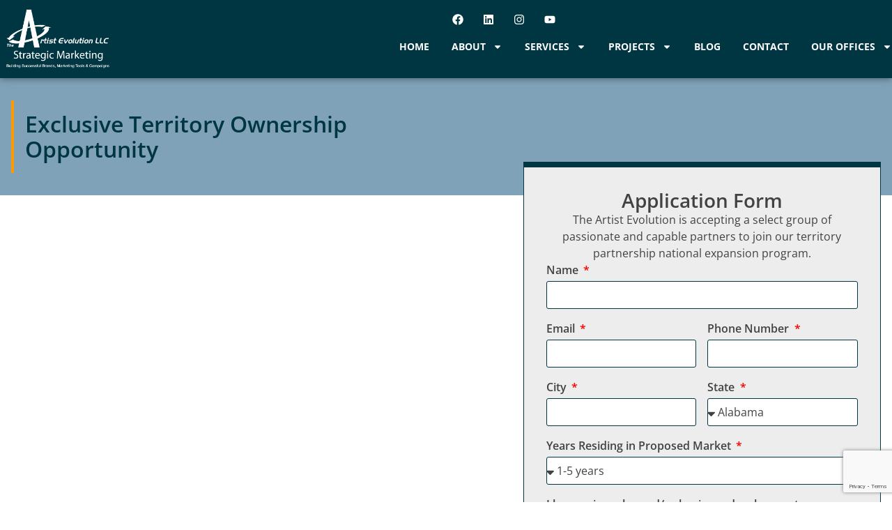

--- FILE ---
content_type: text/html; charset=UTF-8
request_url: https://theartistevolution.com/territory/ownership/
body_size: 62971
content:
<!doctype html>
<html lang="en-US">
<head>
	<meta charset="UTF-8">
	<meta name="viewport" content="width=device-width, initial-scale=1">
	<link rel="profile" href="https://gmpg.org/xfn/11">
	<meta name='robots' content='index, follow, max-image-preview:large, max-snippet:-1, max-video-preview:-1' />

	<!-- This site is optimized with the Yoast SEO plugin v26.8 - https://yoast.com/product/yoast-seo-wordpress/ -->
	<title>Exclusive Territory Ownership Opportunity - The Artist Evolution</title>
	<meta name="description" content="Explore Territory Ownership Opportunities | The Artist Evolution - Discover how you can own a piece of our successful marketing franchise." />
	<link rel="canonical" href="https://theartistevolution.com/territory/ownership/" />
	<meta property="og:locale" content="en_US" />
	<meta property="og:type" content="article" />
	<meta property="og:title" content="Exclusive Territory Ownership Opportunity - The Artist Evolution" />
	<meta property="og:description" content="Explore Territory Ownership Opportunities | The Artist Evolution - Discover how you can own a piece of our successful marketing franchise." />
	<meta property="og:url" content="https://theartistevolution.com/territory/ownership/" />
	<meta property="og:site_name" content="The Artist Evolution" />
	<meta property="article:modified_time" content="2025-07-15T14:40:01+00:00" />
	<meta property="og:image" content="https://theartistevolution.com/wp-content/uploads/2024/07/img-territory-partner.webp" />
	<meta property="og:image:width" content="344" />
	<meta property="og:image:height" content="344" />
	<meta property="og:image:type" content="image/webp" />
	<meta name="twitter:card" content="summary_large_image" />
	<meta name="twitter:label1" content="Est. reading time" />
	<meta name="twitter:data1" content="9 minutes" />
	<script type="application/ld+json" class="yoast-schema-graph">{"@context":"https://schema.org","@graph":[{"@type":"WebPage","@id":"https://theartistevolution.com/territory/ownership/","url":"https://theartistevolution.com/territory/ownership/","name":"Exclusive Territory Ownership Opportunity - The Artist Evolution","isPartOf":{"@id":"https://theartistevolution.com/#website"},"primaryImageOfPage":{"@id":"https://theartistevolution.com/territory/ownership/#primaryimage"},"image":{"@id":"https://theartistevolution.com/territory/ownership/#primaryimage"},"thumbnailUrl":"https://theartistevolution.com/wp-content/uploads/2024/07/img-territory-partner.webp","datePublished":"2024-07-11T18:31:58+00:00","dateModified":"2025-07-15T14:40:01+00:00","description":"Explore Territory Ownership Opportunities | The Artist Evolution - Discover how you can own a piece of our successful marketing franchise.","breadcrumb":{"@id":"https://theartistevolution.com/territory/ownership/#breadcrumb"},"inLanguage":"en-US","potentialAction":[{"@type":"ReadAction","target":["https://theartistevolution.com/territory/ownership/"]}]},{"@type":"ImageObject","inLanguage":"en-US","@id":"https://theartistevolution.com/territory/ownership/#primaryimage","url":"https://theartistevolution.com/wp-content/uploads/2024/07/img-territory-partner.webp","contentUrl":"https://theartistevolution.com/wp-content/uploads/2024/07/img-territory-partner.webp","width":344,"height":344},{"@type":"BreadcrumbList","@id":"https://theartistevolution.com/territory/ownership/#breadcrumb","itemListElement":[{"@type":"ListItem","position":1,"name":"Home","item":"https://theartistevolution.com/"},{"@type":"ListItem","position":2,"name":"Territory","item":"https://theartistevolution.com/territory/"},{"@type":"ListItem","position":3,"name":"Exclusive Territory Ownership Opportunity"}]},{"@type":"WebSite","@id":"https://theartistevolution.com/#website","url":"https://theartistevolution.com/","name":"The Artist Evolution","description":"The Artist Evolution is recognized as a national marketing resource with clients across the country in a variety of industries.","publisher":{"@id":"https://theartistevolution.com/#organization"},"potentialAction":[{"@type":"SearchAction","target":{"@type":"EntryPoint","urlTemplate":"https://theartistevolution.com/?s={search_term_string}"},"query-input":{"@type":"PropertyValueSpecification","valueRequired":true,"valueName":"search_term_string"}}],"inLanguage":"en-US"},{"@type":"Organization","@id":"https://theartistevolution.com/#organization","name":"The Artist Evolution","url":"https://theartistevolution.com/","logo":{"@type":"ImageObject","inLanguage":"en-US","@id":"https://theartistevolution.com/#/schema/logo/image/","url":"https://theartistevolution.com/wp-content/uploads/2024/07/logo.webp","contentUrl":"https://theartistevolution.com/wp-content/uploads/2024/07/logo.webp","width":1200,"height":693,"caption":"The Artist Evolution"},"image":{"@id":"https://theartistevolution.com/#/schema/logo/image/"}}]}</script>
	<!-- / Yoast SEO plugin. -->


<link rel="alternate" type="application/rss+xml" title="The Artist Evolution &raquo; Feed" href="https://theartistevolution.com/feed/" />
<link rel="alternate" type="application/rss+xml" title="The Artist Evolution &raquo; Comments Feed" href="https://theartistevolution.com/comments/feed/" />
<link rel="alternate" title="oEmbed (JSON)" type="application/json+oembed" href="https://theartistevolution.com/wp-json/oembed/1.0/embed?url=https%3A%2F%2Ftheartistevolution.com%2Fterritory%2Fownership%2F" />
<link rel="alternate" title="oEmbed (XML)" type="text/xml+oembed" href="https://theartistevolution.com/wp-json/oembed/1.0/embed?url=https%3A%2F%2Ftheartistevolution.com%2Fterritory%2Fownership%2F&#038;format=xml" />
<style id='wp-img-auto-sizes-contain-inline-css'>
img:is([sizes=auto i],[sizes^="auto," i]){contain-intrinsic-size:3000px 1500px}
/*# sourceURL=wp-img-auto-sizes-contain-inline-css */
</style>
<style id='wp-emoji-styles-inline-css'>

	img.wp-smiley, img.emoji {
		display: inline !important;
		border: none !important;
		box-shadow: none !important;
		height: 1em !important;
		width: 1em !important;
		margin: 0 0.07em !important;
		vertical-align: -0.1em !important;
		background: none !important;
		padding: 0 !important;
	}
/*# sourceURL=wp-emoji-styles-inline-css */
</style>
<style id='global-styles-inline-css'>
:root{--wp--preset--aspect-ratio--square: 1;--wp--preset--aspect-ratio--4-3: 4/3;--wp--preset--aspect-ratio--3-4: 3/4;--wp--preset--aspect-ratio--3-2: 3/2;--wp--preset--aspect-ratio--2-3: 2/3;--wp--preset--aspect-ratio--16-9: 16/9;--wp--preset--aspect-ratio--9-16: 9/16;--wp--preset--color--black: #000000;--wp--preset--color--cyan-bluish-gray: #abb8c3;--wp--preset--color--white: #ffffff;--wp--preset--color--pale-pink: #f78da7;--wp--preset--color--vivid-red: #cf2e2e;--wp--preset--color--luminous-vivid-orange: #ff6900;--wp--preset--color--luminous-vivid-amber: #fcb900;--wp--preset--color--light-green-cyan: #7bdcb5;--wp--preset--color--vivid-green-cyan: #00d084;--wp--preset--color--pale-cyan-blue: #8ed1fc;--wp--preset--color--vivid-cyan-blue: #0693e3;--wp--preset--color--vivid-purple: #9b51e0;--wp--preset--gradient--vivid-cyan-blue-to-vivid-purple: linear-gradient(135deg,rgb(6,147,227) 0%,rgb(155,81,224) 100%);--wp--preset--gradient--light-green-cyan-to-vivid-green-cyan: linear-gradient(135deg,rgb(122,220,180) 0%,rgb(0,208,130) 100%);--wp--preset--gradient--luminous-vivid-amber-to-luminous-vivid-orange: linear-gradient(135deg,rgb(252,185,0) 0%,rgb(255,105,0) 100%);--wp--preset--gradient--luminous-vivid-orange-to-vivid-red: linear-gradient(135deg,rgb(255,105,0) 0%,rgb(207,46,46) 100%);--wp--preset--gradient--very-light-gray-to-cyan-bluish-gray: linear-gradient(135deg,rgb(238,238,238) 0%,rgb(169,184,195) 100%);--wp--preset--gradient--cool-to-warm-spectrum: linear-gradient(135deg,rgb(74,234,220) 0%,rgb(151,120,209) 20%,rgb(207,42,186) 40%,rgb(238,44,130) 60%,rgb(251,105,98) 80%,rgb(254,248,76) 100%);--wp--preset--gradient--blush-light-purple: linear-gradient(135deg,rgb(255,206,236) 0%,rgb(152,150,240) 100%);--wp--preset--gradient--blush-bordeaux: linear-gradient(135deg,rgb(254,205,165) 0%,rgb(254,45,45) 50%,rgb(107,0,62) 100%);--wp--preset--gradient--luminous-dusk: linear-gradient(135deg,rgb(255,203,112) 0%,rgb(199,81,192) 50%,rgb(65,88,208) 100%);--wp--preset--gradient--pale-ocean: linear-gradient(135deg,rgb(255,245,203) 0%,rgb(182,227,212) 50%,rgb(51,167,181) 100%);--wp--preset--gradient--electric-grass: linear-gradient(135deg,rgb(202,248,128) 0%,rgb(113,206,126) 100%);--wp--preset--gradient--midnight: linear-gradient(135deg,rgb(2,3,129) 0%,rgb(40,116,252) 100%);--wp--preset--font-size--small: 13px;--wp--preset--font-size--medium: 20px;--wp--preset--font-size--large: 36px;--wp--preset--font-size--x-large: 42px;--wp--preset--spacing--20: 0.44rem;--wp--preset--spacing--30: 0.67rem;--wp--preset--spacing--40: 1rem;--wp--preset--spacing--50: 1.5rem;--wp--preset--spacing--60: 2.25rem;--wp--preset--spacing--70: 3.38rem;--wp--preset--spacing--80: 5.06rem;--wp--preset--shadow--natural: 6px 6px 9px rgba(0, 0, 0, 0.2);--wp--preset--shadow--deep: 12px 12px 50px rgba(0, 0, 0, 0.4);--wp--preset--shadow--sharp: 6px 6px 0px rgba(0, 0, 0, 0.2);--wp--preset--shadow--outlined: 6px 6px 0px -3px rgb(255, 255, 255), 6px 6px rgb(0, 0, 0);--wp--preset--shadow--crisp: 6px 6px 0px rgb(0, 0, 0);}:root { --wp--style--global--content-size: 800px;--wp--style--global--wide-size: 1200px; }:where(body) { margin: 0; }.wp-site-blocks > .alignleft { float: left; margin-right: 2em; }.wp-site-blocks > .alignright { float: right; margin-left: 2em; }.wp-site-blocks > .aligncenter { justify-content: center; margin-left: auto; margin-right: auto; }:where(.wp-site-blocks) > * { margin-block-start: 24px; margin-block-end: 0; }:where(.wp-site-blocks) > :first-child { margin-block-start: 0; }:where(.wp-site-blocks) > :last-child { margin-block-end: 0; }:root { --wp--style--block-gap: 24px; }:root :where(.is-layout-flow) > :first-child{margin-block-start: 0;}:root :where(.is-layout-flow) > :last-child{margin-block-end: 0;}:root :where(.is-layout-flow) > *{margin-block-start: 24px;margin-block-end: 0;}:root :where(.is-layout-constrained) > :first-child{margin-block-start: 0;}:root :where(.is-layout-constrained) > :last-child{margin-block-end: 0;}:root :where(.is-layout-constrained) > *{margin-block-start: 24px;margin-block-end: 0;}:root :where(.is-layout-flex){gap: 24px;}:root :where(.is-layout-grid){gap: 24px;}.is-layout-flow > .alignleft{float: left;margin-inline-start: 0;margin-inline-end: 2em;}.is-layout-flow > .alignright{float: right;margin-inline-start: 2em;margin-inline-end: 0;}.is-layout-flow > .aligncenter{margin-left: auto !important;margin-right: auto !important;}.is-layout-constrained > .alignleft{float: left;margin-inline-start: 0;margin-inline-end: 2em;}.is-layout-constrained > .alignright{float: right;margin-inline-start: 2em;margin-inline-end: 0;}.is-layout-constrained > .aligncenter{margin-left: auto !important;margin-right: auto !important;}.is-layout-constrained > :where(:not(.alignleft):not(.alignright):not(.alignfull)){max-width: var(--wp--style--global--content-size);margin-left: auto !important;margin-right: auto !important;}.is-layout-constrained > .alignwide{max-width: var(--wp--style--global--wide-size);}body .is-layout-flex{display: flex;}.is-layout-flex{flex-wrap: wrap;align-items: center;}.is-layout-flex > :is(*, div){margin: 0;}body .is-layout-grid{display: grid;}.is-layout-grid > :is(*, div){margin: 0;}body{padding-top: 0px;padding-right: 0px;padding-bottom: 0px;padding-left: 0px;}a:where(:not(.wp-element-button)){text-decoration: underline;}:root :where(.wp-element-button, .wp-block-button__link){background-color: #32373c;border-width: 0;color: #fff;font-family: inherit;font-size: inherit;font-style: inherit;font-weight: inherit;letter-spacing: inherit;line-height: inherit;padding-top: calc(0.667em + 2px);padding-right: calc(1.333em + 2px);padding-bottom: calc(0.667em + 2px);padding-left: calc(1.333em + 2px);text-decoration: none;text-transform: inherit;}.has-black-color{color: var(--wp--preset--color--black) !important;}.has-cyan-bluish-gray-color{color: var(--wp--preset--color--cyan-bluish-gray) !important;}.has-white-color{color: var(--wp--preset--color--white) !important;}.has-pale-pink-color{color: var(--wp--preset--color--pale-pink) !important;}.has-vivid-red-color{color: var(--wp--preset--color--vivid-red) !important;}.has-luminous-vivid-orange-color{color: var(--wp--preset--color--luminous-vivid-orange) !important;}.has-luminous-vivid-amber-color{color: var(--wp--preset--color--luminous-vivid-amber) !important;}.has-light-green-cyan-color{color: var(--wp--preset--color--light-green-cyan) !important;}.has-vivid-green-cyan-color{color: var(--wp--preset--color--vivid-green-cyan) !important;}.has-pale-cyan-blue-color{color: var(--wp--preset--color--pale-cyan-blue) !important;}.has-vivid-cyan-blue-color{color: var(--wp--preset--color--vivid-cyan-blue) !important;}.has-vivid-purple-color{color: var(--wp--preset--color--vivid-purple) !important;}.has-black-background-color{background-color: var(--wp--preset--color--black) !important;}.has-cyan-bluish-gray-background-color{background-color: var(--wp--preset--color--cyan-bluish-gray) !important;}.has-white-background-color{background-color: var(--wp--preset--color--white) !important;}.has-pale-pink-background-color{background-color: var(--wp--preset--color--pale-pink) !important;}.has-vivid-red-background-color{background-color: var(--wp--preset--color--vivid-red) !important;}.has-luminous-vivid-orange-background-color{background-color: var(--wp--preset--color--luminous-vivid-orange) !important;}.has-luminous-vivid-amber-background-color{background-color: var(--wp--preset--color--luminous-vivid-amber) !important;}.has-light-green-cyan-background-color{background-color: var(--wp--preset--color--light-green-cyan) !important;}.has-vivid-green-cyan-background-color{background-color: var(--wp--preset--color--vivid-green-cyan) !important;}.has-pale-cyan-blue-background-color{background-color: var(--wp--preset--color--pale-cyan-blue) !important;}.has-vivid-cyan-blue-background-color{background-color: var(--wp--preset--color--vivid-cyan-blue) !important;}.has-vivid-purple-background-color{background-color: var(--wp--preset--color--vivid-purple) !important;}.has-black-border-color{border-color: var(--wp--preset--color--black) !important;}.has-cyan-bluish-gray-border-color{border-color: var(--wp--preset--color--cyan-bluish-gray) !important;}.has-white-border-color{border-color: var(--wp--preset--color--white) !important;}.has-pale-pink-border-color{border-color: var(--wp--preset--color--pale-pink) !important;}.has-vivid-red-border-color{border-color: var(--wp--preset--color--vivid-red) !important;}.has-luminous-vivid-orange-border-color{border-color: var(--wp--preset--color--luminous-vivid-orange) !important;}.has-luminous-vivid-amber-border-color{border-color: var(--wp--preset--color--luminous-vivid-amber) !important;}.has-light-green-cyan-border-color{border-color: var(--wp--preset--color--light-green-cyan) !important;}.has-vivid-green-cyan-border-color{border-color: var(--wp--preset--color--vivid-green-cyan) !important;}.has-pale-cyan-blue-border-color{border-color: var(--wp--preset--color--pale-cyan-blue) !important;}.has-vivid-cyan-blue-border-color{border-color: var(--wp--preset--color--vivid-cyan-blue) !important;}.has-vivid-purple-border-color{border-color: var(--wp--preset--color--vivid-purple) !important;}.has-vivid-cyan-blue-to-vivid-purple-gradient-background{background: var(--wp--preset--gradient--vivid-cyan-blue-to-vivid-purple) !important;}.has-light-green-cyan-to-vivid-green-cyan-gradient-background{background: var(--wp--preset--gradient--light-green-cyan-to-vivid-green-cyan) !important;}.has-luminous-vivid-amber-to-luminous-vivid-orange-gradient-background{background: var(--wp--preset--gradient--luminous-vivid-amber-to-luminous-vivid-orange) !important;}.has-luminous-vivid-orange-to-vivid-red-gradient-background{background: var(--wp--preset--gradient--luminous-vivid-orange-to-vivid-red) !important;}.has-very-light-gray-to-cyan-bluish-gray-gradient-background{background: var(--wp--preset--gradient--very-light-gray-to-cyan-bluish-gray) !important;}.has-cool-to-warm-spectrum-gradient-background{background: var(--wp--preset--gradient--cool-to-warm-spectrum) !important;}.has-blush-light-purple-gradient-background{background: var(--wp--preset--gradient--blush-light-purple) !important;}.has-blush-bordeaux-gradient-background{background: var(--wp--preset--gradient--blush-bordeaux) !important;}.has-luminous-dusk-gradient-background{background: var(--wp--preset--gradient--luminous-dusk) !important;}.has-pale-ocean-gradient-background{background: var(--wp--preset--gradient--pale-ocean) !important;}.has-electric-grass-gradient-background{background: var(--wp--preset--gradient--electric-grass) !important;}.has-midnight-gradient-background{background: var(--wp--preset--gradient--midnight) !important;}.has-small-font-size{font-size: var(--wp--preset--font-size--small) !important;}.has-medium-font-size{font-size: var(--wp--preset--font-size--medium) !important;}.has-large-font-size{font-size: var(--wp--preset--font-size--large) !important;}.has-x-large-font-size{font-size: var(--wp--preset--font-size--x-large) !important;}
:root :where(.wp-block-pullquote){font-size: 1.5em;line-height: 1.6;}
/*# sourceURL=global-styles-inline-css */
</style>
<link rel='stylesheet' id='hello-elementor-css' href='https://theartistevolution.com/wp-content/themes/hello-elementor/assets/css/reset.css?ver=3.4.6' media='all' />
<link rel='stylesheet' id='hello-elementor-header-footer-css' href='https://theartistevolution.com/wp-content/themes/hello-elementor/assets/css/header-footer.css?ver=3.4.6' media='all' />
<link rel='stylesheet' id='elementor-frontend-css' href='https://theartistevolution.com/wp-content/plugins/elementor/assets/css/frontend.min.css?ver=3.34.2' media='all' />
<link rel='stylesheet' id='elementor-post-4-css' href='https://theartistevolution.com/wp-content/uploads/elementor/css/post-4.css?ver=1769064484' media='all' />
<link rel='stylesheet' id='widget-image-css' href='https://theartistevolution.com/wp-content/plugins/elementor/assets/css/widget-image.min.css?ver=3.34.2' media='all' />
<link rel='stylesheet' id='widget-social-icons-css' href='https://theartistevolution.com/wp-content/plugins/elementor/assets/css/widget-social-icons.min.css?ver=3.34.2' media='all' />
<link rel='stylesheet' id='e-apple-webkit-css' href='https://theartistevolution.com/wp-content/plugins/elementor/assets/css/conditionals/apple-webkit.min.css?ver=3.34.2' media='all' />
<link rel='stylesheet' id='widget-nav-menu-css' href='https://theartistevolution.com/wp-content/plugins/elementor-pro/assets/css/widget-nav-menu.min.css?ver=3.34.0' media='all' />
<link rel='stylesheet' id='widget-heading-css' href='https://theartistevolution.com/wp-content/plugins/elementor/assets/css/widget-heading.min.css?ver=3.34.2' media='all' />
<link rel='stylesheet' id='widget-icon-list-css' href='https://theartistevolution.com/wp-content/plugins/elementor/assets/css/widget-icon-list.min.css?ver=3.34.2' media='all' />
<link rel='stylesheet' id='widget-post-info-css' href='https://theartistevolution.com/wp-content/plugins/elementor-pro/assets/css/widget-post-info.min.css?ver=3.34.0' media='all' />
<link rel='stylesheet' id='widget-video-css' href='https://theartistevolution.com/wp-content/plugins/elementor/assets/css/widget-video.min.css?ver=3.34.2' media='all' />
<link rel='stylesheet' id='widget-form-css' href='https://theartistevolution.com/wp-content/plugins/elementor-pro/assets/css/widget-form.min.css?ver=3.34.0' media='all' />
<link rel='stylesheet' id='swiper-css' href='https://theartistevolution.com/wp-content/plugins/elementor/assets/lib/swiper/v8/css/swiper.min.css?ver=8.4.5' media='all' />
<link rel='stylesheet' id='e-swiper-css' href='https://theartistevolution.com/wp-content/plugins/elementor/assets/css/conditionals/e-swiper.min.css?ver=3.34.2' media='all' />
<link rel='stylesheet' id='widget-testimonial-carousel-css' href='https://theartistevolution.com/wp-content/plugins/elementor-pro/assets/css/widget-testimonial-carousel.min.css?ver=3.34.0' media='all' />
<link rel='stylesheet' id='widget-carousel-module-base-css' href='https://theartistevolution.com/wp-content/plugins/elementor-pro/assets/css/widget-carousel-module-base.min.css?ver=3.34.0' media='all' />
<link rel='stylesheet' id='widget-icon-box-css' href='https://theartistevolution.com/wp-content/plugins/elementor/assets/css/widget-icon-box.min.css?ver=3.34.2' media='all' />
<link rel='stylesheet' id='elementor-post-11786-css' href='https://theartistevolution.com/wp-content/uploads/elementor/css/post-11786.css?ver=1769067050' media='all' />
<link rel='stylesheet' id='elementor-post-7-css' href='https://theartistevolution.com/wp-content/uploads/elementor/css/post-7.css?ver=1769064485' media='all' />
<link rel='stylesheet' id='elementor-post-46-css' href='https://theartistevolution.com/wp-content/uploads/elementor/css/post-46.css?ver=1769064485' media='all' />
<link rel='stylesheet' id='elementor-post-9312-css' href='https://theartistevolution.com/wp-content/uploads/elementor/css/post-9312.css?ver=1769064485' media='all' />
<link rel='stylesheet' id='elementor-gf-local-lato-css' href='https://theartistevolution.com/wp-content/uploads/elementor/google-fonts/css/lato.css?ver=1742588319' media='all' />
<link rel='stylesheet' id='elementor-gf-local-montserrat-css' href='https://theartistevolution.com/wp-content/uploads/elementor/google-fonts/css/montserrat.css?ver=1742588323' media='all' />
<link rel='stylesheet' id='elementor-gf-local-roboto-css' href='https://theartistevolution.com/wp-content/uploads/elementor/google-fonts/css/roboto.css?ver=1742588330' media='all' />
<link rel='stylesheet' id='elementor-gf-local-opensans-css' href='https://theartistevolution.com/wp-content/uploads/elementor/google-fonts/css/opensans.css?ver=1742588335' media='all' />
<script src="https://theartistevolution.com/wp-includes/js/jquery/jquery.min.js?ver=3.7.1" id="jquery-core-js"></script>
<script src="https://theartistevolution.com/wp-includes/js/jquery/jquery-migrate.min.js?ver=3.4.1" id="jquery-migrate-js"></script>
<link rel="https://api.w.org/" href="https://theartistevolution.com/wp-json/" /><link rel="alternate" title="JSON" type="application/json" href="https://theartistevolution.com/wp-json/wp/v2/pages/11786" /><link rel="EditURI" type="application/rsd+xml" title="RSD" href="https://theartistevolution.com/xmlrpc.php?rsd" />
<meta name="generator" content="WordPress 6.9" />
<link rel='shortlink' href='https://theartistevolution.com/?p=11786' />
		<script type="text/javascript" async src="https://ochatbot.ometrics.com/shopifyometrics/js/84c45038b6c6db2d2ae3c468d7dce2da/ometrics.js"></script>
		<meta name="generator" content="Elementor 3.34.2; features: e_font_icon_svg, additional_custom_breakpoints; settings: css_print_method-external, google_font-enabled, font_display-swap">
<script async src="https://www.googletagmanager.com/gtag/js?id=G-FEK9V1TB7F"></script> 
<script> 
	window.dataLayer = window.dataLayer || []; 
	function gtag(){dataLayer.push(arguments);} 
	gtag('js', new Date()); 
	gtag('config', 'G-FEK9V1TB7F'); 
</script>
<script>(function(w,d,s,l,i){w[l]=w[l]||[];w[l].push({'gtm.start':
new Date().getTime(),event:'gtm.js'});var f=d.getElementsByTagName(s)[0],
j=d.createElement(s),dl=l!='dataLayer'?'&l='+l:'';j.async=true;j.src=
'https://www.googletagmanager.com/gtm.js?id='+i+dl;f.parentNode.insertBefore(j,f);
})(window,document,'script','dataLayer','GTM-MN7M625T');</script>
			<style>
				.e-con.e-parent:nth-of-type(n+4):not(.e-lazyloaded):not(.e-no-lazyload),
				.e-con.e-parent:nth-of-type(n+4):not(.e-lazyloaded):not(.e-no-lazyload) * {
					background-image: none !important;
				}
				@media screen and (max-height: 1024px) {
					.e-con.e-parent:nth-of-type(n+3):not(.e-lazyloaded):not(.e-no-lazyload),
					.e-con.e-parent:nth-of-type(n+3):not(.e-lazyloaded):not(.e-no-lazyload) * {
						background-image: none !important;
					}
				}
				@media screen and (max-height: 640px) {
					.e-con.e-parent:nth-of-type(n+2):not(.e-lazyloaded):not(.e-no-lazyload),
					.e-con.e-parent:nth-of-type(n+2):not(.e-lazyloaded):not(.e-no-lazyload) * {
						background-image: none !important;
					}
				}
			</style>
			<link rel="icon" href="https://theartistevolution.com/wp-content/uploads/2024/07/cropped-favicon-32x32.png" sizes="32x32" />
<link rel="icon" href="https://theartistevolution.com/wp-content/uploads/2024/07/cropped-favicon-192x192.png" sizes="192x192" />
<link rel="apple-touch-icon" href="https://theartistevolution.com/wp-content/uploads/2024/07/cropped-favicon-180x180.png" />
<meta name="msapplication-TileImage" content="https://theartistevolution.com/wp-content/uploads/2024/07/cropped-favicon-270x270.png" />
</head>
<body class="wp-singular page-template-default page page-id-11786 page-child parent-pageid-11784 wp-custom-logo wp-embed-responsive wp-theme-hello-elementor hello-elementor-default elementor-default elementor-template-full-width elementor-kit-4 elementor-page elementor-page-11786 elementor-page-9312">

<noscript><iframe src="https://www.googletagmanager.com/ns.html?id=GTM-MN7M625T"
height="0" width="0" style="display:none;visibility:hidden"></iframe></noscript>


		<header data-elementor-type="header" data-elementor-id="7" class="elementor elementor-7 elementor-location-header" data-elementor-post-type="elementor_library">
			<div class="elementor-element elementor-element-2d52057 e-flex e-con-boxed e-con e-parent" data-id="2d52057" data-element_type="container" data-settings="{&quot;background_background&quot;:&quot;classic&quot;}">
					<div class="e-con-inner">
		<div class="elementor-element elementor-element-73ee946 e-con-full e-flex e-con e-child" data-id="73ee946" data-element_type="container">
				<div class="elementor-element elementor-element-44d0b3a logo elementor-widget elementor-widget-theme-site-logo elementor-widget-image" data-id="44d0b3a" data-element_type="widget" data-widget_type="theme-site-logo.default">
				<div class="elementor-widget-container">
											<a href="https://theartistevolution.com">
			<img fetchpriority="high" width="1200" height="693" src="https://theartistevolution.com/wp-content/uploads/2024/07/logo.webp" class="attachment-full size-full wp-image-11464" alt="" srcset="https://theartistevolution.com/wp-content/uploads/2024/07/logo.webp 1200w, https://theartistevolution.com/wp-content/uploads/2024/07/logo-300x173.webp 300w, https://theartistevolution.com/wp-content/uploads/2024/07/logo-1024x591.webp 1024w, https://theartistevolution.com/wp-content/uploads/2024/07/logo-768x444.webp 768w" sizes="(max-width: 1200px) 100vw, 1200px" />				</a>
											</div>
				</div>
				</div>
		<div class="elementor-element elementor-element-d25b1b1 e-con-full e-flex e-con e-child" data-id="d25b1b1" data-element_type="container">
				<div class="elementor-element elementor-element-ec3b40c elementor-shape-circle elementor-grid-0 e-grid-align-center elementor-widget elementor-widget-social-icons" data-id="ec3b40c" data-element_type="widget" data-widget_type="social-icons.default">
				<div class="elementor-widget-container">
							<div class="elementor-social-icons-wrapper elementor-grid" role="list">
							<span class="elementor-grid-item" role="listitem">
					<a class="elementor-icon elementor-social-icon elementor-social-icon-facebook elementor-repeater-item-d52074c" href="https://www.facebook.com/TheArtistEvolution/" target="_blank">
						<span class="elementor-screen-only">Facebook</span>
						<svg aria-hidden="true" class="e-font-icon-svg e-fab-facebook" viewBox="0 0 512 512" xmlns="http://www.w3.org/2000/svg"><path d="M504 256C504 119 393 8 256 8S8 119 8 256c0 123.78 90.69 226.38 209.25 245V327.69h-63V256h63v-54.64c0-62.15 37-96.48 93.67-96.48 27.14 0 55.52 4.84 55.52 4.84v61h-31.28c-30.8 0-40.41 19.12-40.41 38.73V256h68.78l-11 71.69h-57.78V501C413.31 482.38 504 379.78 504 256z"></path></svg>					</a>
				</span>
							<span class="elementor-grid-item" role="listitem">
					<a class="elementor-icon elementor-social-icon elementor-social-icon-linkedin elementor-repeater-item-5028d83" href="https://www.linkedin.com/company/the-artist-evolution" target="_blank">
						<span class="elementor-screen-only">Linkedin</span>
						<svg aria-hidden="true" class="e-font-icon-svg e-fab-linkedin" viewBox="0 0 448 512" xmlns="http://www.w3.org/2000/svg"><path d="M416 32H31.9C14.3 32 0 46.5 0 64.3v383.4C0 465.5 14.3 480 31.9 480H416c17.6 0 32-14.5 32-32.3V64.3c0-17.8-14.4-32.3-32-32.3zM135.4 416H69V202.2h66.5V416zm-33.2-243c-21.3 0-38.5-17.3-38.5-38.5S80.9 96 102.2 96c21.2 0 38.5 17.3 38.5 38.5 0 21.3-17.2 38.5-38.5 38.5zm282.1 243h-66.4V312c0-24.8-.5-56.7-34.5-56.7-34.6 0-39.9 27-39.9 54.9V416h-66.4V202.2h63.7v29.2h.9c8.9-16.8 30.6-34.5 62.9-34.5 67.2 0 79.7 44.3 79.7 101.9V416z"></path></svg>					</a>
				</span>
							<span class="elementor-grid-item" role="listitem">
					<a class="elementor-icon elementor-social-icon elementor-social-icon-instagram elementor-repeater-item-f7476c1" href="https://www.instagram.com/theartistevolution/" target="_blank">
						<span class="elementor-screen-only">Instagram</span>
						<svg aria-hidden="true" class="e-font-icon-svg e-fab-instagram" viewBox="0 0 448 512" xmlns="http://www.w3.org/2000/svg"><path d="M224.1 141c-63.6 0-114.9 51.3-114.9 114.9s51.3 114.9 114.9 114.9S339 319.5 339 255.9 287.7 141 224.1 141zm0 189.6c-41.1 0-74.7-33.5-74.7-74.7s33.5-74.7 74.7-74.7 74.7 33.5 74.7 74.7-33.6 74.7-74.7 74.7zm146.4-194.3c0 14.9-12 26.8-26.8 26.8-14.9 0-26.8-12-26.8-26.8s12-26.8 26.8-26.8 26.8 12 26.8 26.8zm76.1 27.2c-1.7-35.9-9.9-67.7-36.2-93.9-26.2-26.2-58-34.4-93.9-36.2-37-2.1-147.9-2.1-184.9 0-35.8 1.7-67.6 9.9-93.9 36.1s-34.4 58-36.2 93.9c-2.1 37-2.1 147.9 0 184.9 1.7 35.9 9.9 67.7 36.2 93.9s58 34.4 93.9 36.2c37 2.1 147.9 2.1 184.9 0 35.9-1.7 67.7-9.9 93.9-36.2 26.2-26.2 34.4-58 36.2-93.9 2.1-37 2.1-147.8 0-184.8zM398.8 388c-7.8 19.6-22.9 34.7-42.6 42.6-29.5 11.7-99.5 9-132.1 9s-102.7 2.6-132.1-9c-19.6-7.8-34.7-22.9-42.6-42.6-11.7-29.5-9-99.5-9-132.1s-2.6-102.7 9-132.1c7.8-19.6 22.9-34.7 42.6-42.6 29.5-11.7 99.5-9 132.1-9s102.7-2.6 132.1 9c19.6 7.8 34.7 22.9 42.6 42.6 11.7 29.5 9 99.5 9 132.1s2.7 102.7-9 132.1z"></path></svg>					</a>
				</span>
							<span class="elementor-grid-item" role="listitem">
					<a class="elementor-icon elementor-social-icon elementor-social-icon-youtube elementor-repeater-item-9bfd9d2" href="https://www.youtube.com/channel/UCdxn3CXfbljlGAugG5v3btQ" target="_blank">
						<span class="elementor-screen-only">Youtube</span>
						<svg aria-hidden="true" class="e-font-icon-svg e-fab-youtube" viewBox="0 0 576 512" xmlns="http://www.w3.org/2000/svg"><path d="M549.655 124.083c-6.281-23.65-24.787-42.276-48.284-48.597C458.781 64 288 64 288 64S117.22 64 74.629 75.486c-23.497 6.322-42.003 24.947-48.284 48.597-11.412 42.867-11.412 132.305-11.412 132.305s0 89.438 11.412 132.305c6.281 23.65 24.787 41.5 48.284 47.821C117.22 448 288 448 288 448s170.78 0 213.371-11.486c23.497-6.321 42.003-24.171 48.284-47.821 11.412-42.867 11.412-132.305 11.412-132.305s0-89.438-11.412-132.305zm-317.51 213.508V175.185l142.739 81.205-142.739 81.201z"></path></svg>					</a>
				</span>
					</div>
						</div>
				</div>
				<div class="elementor-element elementor-element-ee6131a elementor-nav-menu__align-end elementor-nav-menu--stretch elementor-nav-menu--dropdown-tablet elementor-nav-menu__text-align-aside elementor-nav-menu--toggle elementor-nav-menu--burger elementor-widget elementor-widget-nav-menu" data-id="ee6131a" data-element_type="widget" data-settings="{&quot;full_width&quot;:&quot;stretch&quot;,&quot;layout&quot;:&quot;horizontal&quot;,&quot;submenu_icon&quot;:{&quot;value&quot;:&quot;&lt;svg aria-hidden=\&quot;true\&quot; class=\&quot;e-font-icon-svg e-fas-caret-down\&quot; viewBox=\&quot;0 0 320 512\&quot; xmlns=\&quot;http:\/\/www.w3.org\/2000\/svg\&quot;&gt;&lt;path d=\&quot;M31.3 192h257.3c17.8 0 26.7 21.5 14.1 34.1L174.1 354.8c-7.8 7.8-20.5 7.8-28.3 0L17.2 226.1C4.6 213.5 13.5 192 31.3 192z\&quot;&gt;&lt;\/path&gt;&lt;\/svg&gt;&quot;,&quot;library&quot;:&quot;fa-solid&quot;},&quot;toggle&quot;:&quot;burger&quot;}" data-widget_type="nav-menu.default">
				<div class="elementor-widget-container">
								<nav aria-label="Menu" class="elementor-nav-menu--main elementor-nav-menu__container elementor-nav-menu--layout-horizontal e--pointer-none">
				<ul id="menu-1-ee6131a" class="elementor-nav-menu"><li class="menu-item menu-item-type-post_type menu-item-object-page menu-item-home menu-item-32"><a href="https://theartistevolution.com/" class="elementor-item">Home</a></li>
<li class="menu-item menu-item-type-custom menu-item-object-custom menu-item-has-children menu-item-33"><a class="elementor-item">About</a>
<ul class="sub-menu elementor-nav-menu--dropdown">
	<li class="menu-item menu-item-type-post_type menu-item-object-page menu-item-173"><a href="https://theartistevolution.com/about/the-team/" class="elementor-sub-item">The Team</a></li>
	<li class="menu-item menu-item-type-post_type menu-item-object-page menu-item-218"><a href="https://theartistevolution.com/about/internships/" class="elementor-sub-item">Internships</a></li>
	<li class="menu-item menu-item-type-post_type menu-item-object-page menu-item-235"><a href="https://theartistevolution.com/about/our-agency/" class="elementor-sub-item">Our Agency</a></li>
	<li class="menu-item menu-item-type-post_type menu-item-object-page menu-item-266"><a href="https://theartistevolution.com/about/career-opportunities/" class="elementor-sub-item">Career Opportunities</a></li>
	<li class="menu-item menu-item-type-post_type menu-item-object-page menu-item-274"><a href="https://theartistevolution.com/about/dont-buy-a-duck/" class="elementor-sub-item">Don’t Buy A Duck</a></li>
</ul>
</li>
<li class="menu-item menu-item-type-custom menu-item-object-custom menu-item-has-children menu-item-34"><a class="elementor-item">Services</a>
<ul class="sub-menu elementor-nav-menu--dropdown">
	<li class="menu-item menu-item-type-post_type menu-item-object-page menu-item-359"><a href="https://theartistevolution.com/services/website-design/" class="elementor-sub-item">Website Design</a></li>
	<li class="menu-item menu-item-type-post_type menu-item-object-page menu-item-389"><a href="https://theartistevolution.com/services/live-action-video/" class="elementor-sub-item">Live-Action Video</a></li>
	<li class="menu-item menu-item-type-post_type menu-item-object-page menu-item-12563"><a href="https://theartistevolution.com/services/animated-video/" class="elementor-sub-item">Animated Video</a></li>
	<li class="menu-item menu-item-type-post_type menu-item-object-page menu-item-9462"><a href="https://theartistevolution.com/services/brand-development/" class="elementor-sub-item">Brand Development</a></li>
	<li class="menu-item menu-item-type-post_type menu-item-object-page menu-item-9470"><a href="https://theartistevolution.com/services/pay-per-click-management-agency/" class="elementor-sub-item">Pay-Per-Click Management</a></li>
	<li class="menu-item menu-item-type-post_type menu-item-object-page menu-item-9510"><a href="https://theartistevolution.com/services/google-ads-management-agency/" class="elementor-sub-item">Google Ads Management Agency</a></li>
	<li class="menu-item menu-item-type-post_type menu-item-object-page menu-item-9495"><a href="https://theartistevolution.com/services/search-engine-optimization-agency/" class="elementor-sub-item">Search Engine Optimization</a></li>
	<li class="menu-item menu-item-type-post_type menu-item-object-page menu-item-9502"><a href="https://theartistevolution.com/services/marketing-assessment/" class="elementor-sub-item">Marketing Assessment</a></li>
	<li class="menu-item menu-item-type-post_type menu-item-object-page menu-item-9527"><a href="https://theartistevolution.com/services/free-website/" class="elementor-sub-item">Free Website</a></li>
	<li class="menu-item menu-item-type-post_type menu-item-object-page menu-item-9541"><a href="https://theartistevolution.com/services/marketing-tools/" class="elementor-sub-item">Marketing Tools</a></li>
	<li class="menu-item menu-item-type-post_type menu-item-object-page menu-item-9559"><a href="https://theartistevolution.com/services/campaign-management/" class="elementor-sub-item">Campaign Strategy And Ongoing Management</a></li>
</ul>
</li>
<li class="menu-item menu-item-type-custom menu-item-object-custom menu-item-has-children menu-item-35"><a class="elementor-item">Projects</a>
<ul class="sub-menu elementor-nav-menu--dropdown">
	<li class="menu-item menu-item-type-post_type menu-item-object-page menu-item-9629"><a href="https://theartistevolution.com/projects/" class="elementor-sub-item">Portfolio</a></li>
	<li class="menu-item menu-item-type-post_type menu-item-object-page menu-item-9324"><a href="https://theartistevolution.com/case-studies/" class="elementor-sub-item">Case Studies</a></li>
	<li class="menu-item menu-item-type-post_type menu-item-object-page menu-item-9574"><a href="https://theartistevolution.com/testimonials/" class="elementor-sub-item">Client Testimonials</a></li>
</ul>
</li>
<li class="menu-item menu-item-type-post_type menu-item-object-page menu-item-10914"><a href="https://theartistevolution.com/blog/" class="elementor-item">Blog</a></li>
<li class="menu-item menu-item-type-post_type menu-item-object-page menu-item-9508"><a href="https://theartistevolution.com/contact/" class="elementor-item">Contact</a></li>
<li class="menu-item menu-item-type-custom menu-item-object-custom menu-item-has-children menu-item-39"><a class="elementor-item">Our Offices</a>
<ul class="sub-menu elementor-nav-menu--dropdown">
	<li class="menu-item menu-item-type-post_type menu-item-object-page menu-item-10994"><a href="https://theartistevolution.com/our-offices/fayetteville-arkansas/" class="elementor-sub-item">Fayetteville Office</a></li>
	<li class="menu-item menu-item-type-post_type menu-item-object-page menu-item-12985"><a href="https://theartistevolution.com/our-offices/our-office-in-bentonville-arkansas/" class="elementor-sub-item">Bentonville Office</a></li>
	<li class="loc-hide menu-item menu-item-type-post_type menu-item-object-page menu-item-11099"><a href="https://theartistevolution.com/our-offices/central-arkansas/" class="elementor-sub-item">Central Arkansas Office</a></li>
	<li class="loc-hide menu-item menu-item-type-post_type menu-item-object-page menu-item-11100"><a href="https://theartistevolution.com/our-offices/nashville-tennessee/" class="elementor-sub-item">Nashville Office</a></li>
</ul>
</li>
</ul>			</nav>
					<div class="elementor-menu-toggle" role="button" tabindex="0" aria-label="Menu Toggle" aria-expanded="false">
			<svg aria-hidden="true" role="presentation" class="elementor-menu-toggle__icon--open e-font-icon-svg e-eicon-menu-bar" viewBox="0 0 1000 1000" xmlns="http://www.w3.org/2000/svg"><path d="M104 333H896C929 333 958 304 958 271S929 208 896 208H104C71 208 42 237 42 271S71 333 104 333ZM104 583H896C929 583 958 554 958 521S929 458 896 458H104C71 458 42 487 42 521S71 583 104 583ZM104 833H896C929 833 958 804 958 771S929 708 896 708H104C71 708 42 737 42 771S71 833 104 833Z"></path></svg><svg aria-hidden="true" role="presentation" class="elementor-menu-toggle__icon--close e-font-icon-svg e-eicon-close" viewBox="0 0 1000 1000" xmlns="http://www.w3.org/2000/svg"><path d="M742 167L500 408 258 167C246 154 233 150 217 150 196 150 179 158 167 167 154 179 150 196 150 212 150 229 154 242 171 254L408 500 167 742C138 771 138 800 167 829 196 858 225 858 254 829L496 587 738 829C750 842 767 846 783 846 800 846 817 842 829 829 842 817 846 804 846 783 846 767 842 750 829 737L588 500 833 258C863 229 863 200 833 171 804 137 775 137 742 167Z"></path></svg>		</div>
					<nav class="elementor-nav-menu--dropdown elementor-nav-menu__container" aria-hidden="true">
				<ul id="menu-2-ee6131a" class="elementor-nav-menu"><li class="menu-item menu-item-type-post_type menu-item-object-page menu-item-home menu-item-32"><a href="https://theartistevolution.com/" class="elementor-item" tabindex="-1">Home</a></li>
<li class="menu-item menu-item-type-custom menu-item-object-custom menu-item-has-children menu-item-33"><a class="elementor-item" tabindex="-1">About</a>
<ul class="sub-menu elementor-nav-menu--dropdown">
	<li class="menu-item menu-item-type-post_type menu-item-object-page menu-item-173"><a href="https://theartistevolution.com/about/the-team/" class="elementor-sub-item" tabindex="-1">The Team</a></li>
	<li class="menu-item menu-item-type-post_type menu-item-object-page menu-item-218"><a href="https://theartistevolution.com/about/internships/" class="elementor-sub-item" tabindex="-1">Internships</a></li>
	<li class="menu-item menu-item-type-post_type menu-item-object-page menu-item-235"><a href="https://theartistevolution.com/about/our-agency/" class="elementor-sub-item" tabindex="-1">Our Agency</a></li>
	<li class="menu-item menu-item-type-post_type menu-item-object-page menu-item-266"><a href="https://theartistevolution.com/about/career-opportunities/" class="elementor-sub-item" tabindex="-1">Career Opportunities</a></li>
	<li class="menu-item menu-item-type-post_type menu-item-object-page menu-item-274"><a href="https://theartistevolution.com/about/dont-buy-a-duck/" class="elementor-sub-item" tabindex="-1">Don’t Buy A Duck</a></li>
</ul>
</li>
<li class="menu-item menu-item-type-custom menu-item-object-custom menu-item-has-children menu-item-34"><a class="elementor-item" tabindex="-1">Services</a>
<ul class="sub-menu elementor-nav-menu--dropdown">
	<li class="menu-item menu-item-type-post_type menu-item-object-page menu-item-359"><a href="https://theartistevolution.com/services/website-design/" class="elementor-sub-item" tabindex="-1">Website Design</a></li>
	<li class="menu-item menu-item-type-post_type menu-item-object-page menu-item-389"><a href="https://theartistevolution.com/services/live-action-video/" class="elementor-sub-item" tabindex="-1">Live-Action Video</a></li>
	<li class="menu-item menu-item-type-post_type menu-item-object-page menu-item-12563"><a href="https://theartistevolution.com/services/animated-video/" class="elementor-sub-item" tabindex="-1">Animated Video</a></li>
	<li class="menu-item menu-item-type-post_type menu-item-object-page menu-item-9462"><a href="https://theartistevolution.com/services/brand-development/" class="elementor-sub-item" tabindex="-1">Brand Development</a></li>
	<li class="menu-item menu-item-type-post_type menu-item-object-page menu-item-9470"><a href="https://theartistevolution.com/services/pay-per-click-management-agency/" class="elementor-sub-item" tabindex="-1">Pay-Per-Click Management</a></li>
	<li class="menu-item menu-item-type-post_type menu-item-object-page menu-item-9510"><a href="https://theartistevolution.com/services/google-ads-management-agency/" class="elementor-sub-item" tabindex="-1">Google Ads Management Agency</a></li>
	<li class="menu-item menu-item-type-post_type menu-item-object-page menu-item-9495"><a href="https://theartistevolution.com/services/search-engine-optimization-agency/" class="elementor-sub-item" tabindex="-1">Search Engine Optimization</a></li>
	<li class="menu-item menu-item-type-post_type menu-item-object-page menu-item-9502"><a href="https://theartistevolution.com/services/marketing-assessment/" class="elementor-sub-item" tabindex="-1">Marketing Assessment</a></li>
	<li class="menu-item menu-item-type-post_type menu-item-object-page menu-item-9527"><a href="https://theartistevolution.com/services/free-website/" class="elementor-sub-item" tabindex="-1">Free Website</a></li>
	<li class="menu-item menu-item-type-post_type menu-item-object-page menu-item-9541"><a href="https://theartistevolution.com/services/marketing-tools/" class="elementor-sub-item" tabindex="-1">Marketing Tools</a></li>
	<li class="menu-item menu-item-type-post_type menu-item-object-page menu-item-9559"><a href="https://theartistevolution.com/services/campaign-management/" class="elementor-sub-item" tabindex="-1">Campaign Strategy And Ongoing Management</a></li>
</ul>
</li>
<li class="menu-item menu-item-type-custom menu-item-object-custom menu-item-has-children menu-item-35"><a class="elementor-item" tabindex="-1">Projects</a>
<ul class="sub-menu elementor-nav-menu--dropdown">
	<li class="menu-item menu-item-type-post_type menu-item-object-page menu-item-9629"><a href="https://theartistevolution.com/projects/" class="elementor-sub-item" tabindex="-1">Portfolio</a></li>
	<li class="menu-item menu-item-type-post_type menu-item-object-page menu-item-9324"><a href="https://theartistevolution.com/case-studies/" class="elementor-sub-item" tabindex="-1">Case Studies</a></li>
	<li class="menu-item menu-item-type-post_type menu-item-object-page menu-item-9574"><a href="https://theartistevolution.com/testimonials/" class="elementor-sub-item" tabindex="-1">Client Testimonials</a></li>
</ul>
</li>
<li class="menu-item menu-item-type-post_type menu-item-object-page menu-item-10914"><a href="https://theartistevolution.com/blog/" class="elementor-item" tabindex="-1">Blog</a></li>
<li class="menu-item menu-item-type-post_type menu-item-object-page menu-item-9508"><a href="https://theartistevolution.com/contact/" class="elementor-item" tabindex="-1">Contact</a></li>
<li class="menu-item menu-item-type-custom menu-item-object-custom menu-item-has-children menu-item-39"><a class="elementor-item" tabindex="-1">Our Offices</a>
<ul class="sub-menu elementor-nav-menu--dropdown">
	<li class="menu-item menu-item-type-post_type menu-item-object-page menu-item-10994"><a href="https://theartistevolution.com/our-offices/fayetteville-arkansas/" class="elementor-sub-item" tabindex="-1">Fayetteville Office</a></li>
	<li class="menu-item menu-item-type-post_type menu-item-object-page menu-item-12985"><a href="https://theartistevolution.com/our-offices/our-office-in-bentonville-arkansas/" class="elementor-sub-item" tabindex="-1">Bentonville Office</a></li>
	<li class="loc-hide menu-item menu-item-type-post_type menu-item-object-page menu-item-11099"><a href="https://theartistevolution.com/our-offices/central-arkansas/" class="elementor-sub-item" tabindex="-1">Central Arkansas Office</a></li>
	<li class="loc-hide menu-item menu-item-type-post_type menu-item-object-page menu-item-11100"><a href="https://theartistevolution.com/our-offices/nashville-tennessee/" class="elementor-sub-item" tabindex="-1">Nashville Office</a></li>
</ul>
</li>
</ul>			</nav>
						</div>
				</div>
				</div>
					</div>
				</div>
				</header>
				<div data-elementor-type="wp-page" data-elementor-id="11786" class="elementor elementor-11786" data-elementor-post-type="page">
				<div class="elementor-element elementor-element-71b51bb e-flex e-con-boxed e-con e-parent" data-id="71b51bb" data-element_type="container" data-settings="{&quot;background_background&quot;:&quot;classic&quot;}">
					<div class="e-con-inner">
		<div class="elementor-element elementor-element-b6c7d82 e-con-full e-flex e-con e-child" data-id="b6c7d82" data-element_type="container">
				<div class="elementor-element elementor-element-479dc36 elementor-widget elementor-widget-heading" data-id="479dc36" data-element_type="widget" data-widget_type="heading.default">
				<div class="elementor-widget-container">
					<h1 class="elementor-heading-title elementor-size-default">Exclusive Territory Ownership Opportunity</h1>				</div>
				</div>
				</div>
					</div>
				</div>
		<div class="elementor-element elementor-element-4a0b354 e-flex e-con-boxed e-con e-parent" data-id="4a0b354" data-element_type="container">
					<div class="e-con-inner">
		<div class="elementor-element elementor-element-f406410 e-con-full e-flex e-con e-child" data-id="f406410" data-element_type="container">
				<div class="elementor-element elementor-element-da4d96f elementor-widget elementor-widget-video" data-id="da4d96f" data-element_type="widget" data-settings="{&quot;youtube_url&quot;:&quot;https:\/\/youtu.be\/uIqzxcEj3LE&quot;,&quot;yt_privacy&quot;:&quot;yes&quot;,&quot;lazy_load&quot;:&quot;yes&quot;,&quot;video_type&quot;:&quot;youtube&quot;,&quot;controls&quot;:&quot;yes&quot;}" data-widget_type="video.default">
				<div class="elementor-widget-container">
							<div class="elementor-wrapper elementor-open-inline">
			<div class="elementor-video"></div>		</div>
						</div>
				</div>
				</div>
		<div class="elementor-element elementor-element-2a625e4 e-con-full e-flex e-con e-child" data-id="2a625e4" data-element_type="container" id="apply" data-settings="{&quot;background_background&quot;:&quot;classic&quot;}">
				<div class="elementor-element elementor-element-ced479e elementor-widget elementor-widget-heading" data-id="ced479e" data-element_type="widget" data-widget_type="heading.default">
				<div class="elementor-widget-container">
					<h2 class="elementor-heading-title elementor-size-default">Application Form</h2>				</div>
				</div>
				<div class="elementor-element elementor-element-6d83132 elementor-widget elementor-widget-heading" data-id="6d83132" data-element_type="widget" data-widget_type="heading.default">
				<div class="elementor-widget-container">
					<div class="elementor-heading-title elementor-size-default">The Artist Evolution is accepting a select group of passionate and capable partners to join our territory partnership national expansion program.</div>				</div>
				</div>
				<div class="elementor-element elementor-element-5a81443 elementor-button-align-start elementor-widget elementor-widget-form" data-id="5a81443" data-element_type="widget" data-settings="{&quot;step_next_label&quot;:&quot;Next&quot;,&quot;step_previous_label&quot;:&quot;Previous&quot;,&quot;button_width&quot;:&quot;100&quot;,&quot;step_type&quot;:&quot;number_text&quot;,&quot;step_icon_shape&quot;:&quot;circle&quot;}" data-widget_type="form.default">
				<div class="elementor-widget-container">
							<form class="elementor-form" method="post" name="Exclusive Territory Ownership Opportunity" aria-label="Exclusive Territory Ownership Opportunity">
			<input type="hidden" name="post_id" value="11786"/>
			<input type="hidden" name="form_id" value="5a81443"/>
			<input type="hidden" name="referer_title" value="Exclusive Territory Ownership Opportunity - The Artist Evolution" />

							<input type="hidden" name="queried_id" value="11786"/>
			
			<div class="elementor-form-fields-wrapper elementor-labels-above">
								<div class="elementor-field-type-text elementor-field-group elementor-column elementor-field-group-name elementor-col-100 elementor-field-required elementor-mark-required">
												<label for="form-field-name" class="elementor-field-label">
								Name							</label>
														<input size="1" type="text" name="form_fields[name]" id="form-field-name" class="elementor-field elementor-size-sm  elementor-field-textual" required="required">
											</div>
								<div class="elementor-field-type-email elementor-field-group elementor-column elementor-field-group-email elementor-col-50 elementor-field-required elementor-mark-required">
												<label for="form-field-email" class="elementor-field-label">
								Email							</label>
														<input size="1" type="email" name="form_fields[email]" id="form-field-email" class="elementor-field elementor-size-sm  elementor-field-textual" required="required">
											</div>
								<div class="elementor-field-type-tel elementor-field-group elementor-column elementor-field-group-field_07d1f2d elementor-col-50 elementor-field-required elementor-mark-required">
												<label for="form-field-field_07d1f2d" class="elementor-field-label">
								Phone Number							</label>
								<input size="1" type="tel" name="form_fields[field_07d1f2d]" id="form-field-field_07d1f2d" class="elementor-field elementor-size-sm  elementor-field-textual" required="required" pattern="[0-9()#&amp;+*-=.]+" title="Only numbers and phone characters (#, -, *, etc) are accepted.">

						</div>
								<div class="elementor-field-type-text elementor-field-group elementor-column elementor-field-group-field_48ee730 elementor-col-50 elementor-field-required elementor-mark-required">
												<label for="form-field-field_48ee730" class="elementor-field-label">
								City							</label>
														<input size="1" type="text" name="form_fields[field_48ee730]" id="form-field-field_48ee730" class="elementor-field elementor-size-sm  elementor-field-textual" required="required">
											</div>
								<div class="elementor-field-type-select elementor-field-group elementor-column elementor-field-group-message elementor-col-50 elementor-field-required elementor-mark-required">
												<label for="form-field-message" class="elementor-field-label">
								State							</label>
								<div class="elementor-field elementor-select-wrapper remove-before ">
			<div class="select-caret-down-wrapper">
				<svg aria-hidden="true" class="e-font-icon-svg e-eicon-caret-down" viewBox="0 0 571.4 571.4" xmlns="http://www.w3.org/2000/svg"><path d="M571 393Q571 407 561 418L311 668Q300 679 286 679T261 668L11 418Q0 407 0 393T11 368 36 357H536Q550 357 561 368T571 393Z"></path></svg>			</div>
			<select name="form_fields[message]" id="form-field-message" class="elementor-field-textual elementor-size-sm" required="required">
									<option value="Alabama">Alabama</option>
									<option value="Alaska">Alaska</option>
									<option value="Arizona">Arizona</option>
									<option value="Arkansas">Arkansas</option>
									<option value="California">California</option>
									<option value="Colorado">Colorado</option>
									<option value="Connecticut">Connecticut</option>
									<option value="Delaware">Delaware</option>
									<option value="Florida">Florida</option>
									<option value="Georgia">Georgia</option>
									<option value="Hawaii">Hawaii</option>
									<option value="Idaho">Idaho</option>
									<option value="Illinois">Illinois</option>
									<option value="Indiana">Indiana</option>
									<option value="Iowa">Iowa</option>
									<option value="Kansas">Kansas</option>
									<option value="Kentucky">Kentucky</option>
									<option value="Louisiana">Louisiana</option>
									<option value="Maine">Maine</option>
									<option value="Maryland">Maryland</option>
									<option value="Massachusetts">Massachusetts</option>
									<option value="Michigan">Michigan</option>
									<option value="Minnesota">Minnesota</option>
									<option value="Mississippi">Mississippi</option>
									<option value="Missouri">Missouri</option>
									<option value="Montana">Montana</option>
									<option value="Nebraska">Nebraska</option>
									<option value="Nevada">Nevada</option>
									<option value="New Hampshire">New Hampshire</option>
									<option value="New Jersey">New Jersey</option>
									<option value="New Mexico">New Mexico</option>
									<option value="New York">New York</option>
									<option value="North Carolina">North Carolina</option>
									<option value="North Dakota">North Dakota</option>
									<option value="Ohio">Ohio</option>
									<option value="Oklahoma">Oklahoma</option>
									<option value="Oregon">Oregon</option>
									<option value="Pennsylvania">Pennsylvania</option>
									<option value="Rhode Island">Rhode Island</option>
									<option value="South Carolina">South Carolina</option>
									<option value="South Dakota">South Dakota</option>
									<option value="Tennessee">Tennessee</option>
									<option value="Texas">Texas</option>
									<option value="Utah">Utah</option>
									<option value="Vermont">Vermont</option>
									<option value="Virginia">Virginia</option>
									<option value="Washington">Washington</option>
									<option value="West Virginia">West Virginia</option>
									<option value="Wisconsin">Wisconsin</option>
									<option value="Wyoming">Wyoming</option>
							</select>
		</div>
						</div>
								<div class="elementor-field-type-select elementor-field-group elementor-column elementor-field-group-field_036c229 elementor-col-100 elementor-field-required elementor-mark-required">
												<label for="form-field-field_036c229" class="elementor-field-label">
								Years Residing in Proposed Market							</label>
								<div class="elementor-field elementor-select-wrapper remove-before ">
			<div class="select-caret-down-wrapper">
				<svg aria-hidden="true" class="e-font-icon-svg e-eicon-caret-down" viewBox="0 0 571.4 571.4" xmlns="http://www.w3.org/2000/svg"><path d="M571 393Q571 407 561 418L311 668Q300 679 286 679T261 668L11 418Q0 407 0 393T11 368 36 357H536Q550 357 561 368T571 393Z"></path></svg>			</div>
			<select name="form_fields[field_036c229]" id="form-field-field_036c229" class="elementor-field-textual elementor-size-sm" required="required">
									<option value="1-5 years">1-5 years</option>
									<option value="5-10 years">5-10 years</option>
									<option value="10-15 years">10-15 years</option>
									<option value="15-20 years">15-20 years</option>
									<option value="20+ years">20+ years</option>
							</select>
		</div>
						</div>
								<div class="elementor-field-type-radio elementor-field-group elementor-column elementor-field-group-field_f69652a elementor-col-100 elementor-field-required elementor-mark-required">
												<label for="form-field-field_f69652a" class="elementor-field-label">
								I have prior sales and/or business development experience							</label>
						<div class="elementor-field-subgroup  elementor-subgroup-inline"><span class="elementor-field-option"><input type="radio" value="Yes" id="form-field-field_f69652a-0" name="form_fields[field_f69652a]" required="required"> <label for="form-field-field_f69652a-0">Yes</label></span><span class="elementor-field-option"><input type="radio" value="No" id="form-field-field_f69652a-1" name="form_fields[field_f69652a]" required="required"> <label for="form-field-field_f69652a-1">No</label></span></div>				</div>
								<div class="elementor-field-type-radio elementor-field-group elementor-column elementor-field-group-field_861b247 elementor-col-100 elementor-field-required elementor-mark-required">
												<label for="form-field-field_861b247" class="elementor-field-label">
								I understand that there is a $75k territory ownership fee							</label>
						<div class="elementor-field-subgroup  elementor-subgroup-inline"><span class="elementor-field-option"><input type="radio" value="Yes" id="form-field-field_861b247-0" name="form_fields[field_861b247]" required="required"> <label for="form-field-field_861b247-0">Yes</label></span><span class="elementor-field-option"><input type="radio" value="No" id="form-field-field_861b247-1" name="form_fields[field_861b247]" required="required"> <label for="form-field-field_861b247-1">No</label></span></div>				</div>
								<div class="elementor-field-type-text elementor-field-group elementor-column elementor-field-group-field_139c8fc elementor-col-100 elementor-field-required elementor-mark-required">
												<label for="form-field-field_139c8fc" class="elementor-field-label">
								Linkedin URL							</label>
														<input size="1" type="text" name="form_fields[field_139c8fc]" id="form-field-field_139c8fc" class="elementor-field elementor-size-sm  elementor-field-textual" required="required">
											</div>
								<div class="elementor-field-type-upload elementor-field-group elementor-column elementor-field-group-field_c0843c4 elementor-col-100">
												<label for="form-field-field_c0843c4" class="elementor-field-label">
								Attach your resume							</label>
								<input type="file" name="form_fields[field_c0843c4]" id="form-field-field_c0843c4" class="elementor-field elementor-size-sm  elementor-upload-field">

						</div>
								<div class="elementor-field-type-recaptcha_v3 elementor-field-group elementor-column elementor-field-group-field_a368178 elementor-col-100 recaptcha_v3-bottomright">
					<div class="elementor-field" id="form-field-field_a368178"><div class="elementor-g-recaptcha" data-sitekey="6LfXXhIqAAAAAIpL0WxcfMsRQyNUia_17LqnHCiH" data-type="v3" data-action="Form" data-badge="bottomright" data-size="invisible"></div></div>				</div>
								<div class="elementor-field-group elementor-column elementor-field-type-submit elementor-col-100 e-form__buttons">
					<button class="elementor-button elementor-size-sm" type="submit">
						<span class="elementor-button-content-wrapper">
																						<span class="elementor-button-text">Send</span>
													</span>
					</button>
				</div>
			</div>
		</form>
						</div>
				</div>
				</div>
					</div>
				</div>
		<div class="elementor-element elementor-element-bdbf601 e-flex e-con-boxed e-con e-parent" data-id="bdbf601" data-element_type="container" data-settings="{&quot;background_background&quot;:&quot;classic&quot;}">
					<div class="e-con-inner">
				<div class="elementor-element elementor-element-ddcf57c elementor-widget elementor-widget-heading" data-id="ddcf57c" data-element_type="widget" data-widget_type="heading.default">
				<div class="elementor-widget-container">
					<h2 class="elementor-heading-title elementor-size-default">About The Artist Evolution</h2>				</div>
				</div>
				<div class="elementor-element elementor-element-80e9724 elementor-widget__width-initial elementor-widget elementor-widget-heading" data-id="80e9724" data-element_type="widget" data-widget_type="heading.default">
				<div class="elementor-widget-container">
					<h3 class="elementor-heading-title elementor-size-default">Our mission is to <span style="color: var( --e-global-color-primary )">help businesses grow</span> by implementing proven,
innovative marketing strategies through outstanding customer service.</h3>				</div>
				</div>
		<div class="elementor-element elementor-element-1e1a414 e-con-full e-flex e-con e-child" data-id="1e1a414" data-element_type="container">
		<div class="elementor-element elementor-element-bbaf2b0 e-con-full e-flex e-con e-child" data-id="bbaf2b0" data-element_type="container">
				<div class="elementor-element elementor-element-019a103 elementor-widget elementor-widget-text-editor" data-id="019a103" data-element_type="widget" data-widget_type="text-editor.default">
				<div class="elementor-widget-container">
									<p>The Artist Evolution (TAE) is a <strong style="color: var( --e-global-color-primary );">strategic marketing firm</strong> with a 18 year track record, excellent reputation, awards and recognition for <strong style="color: var( --e-global-color-primary );">best in design, marketing, advertising, and innovation,</strong> and solid portfolio of clients. TAE creates and implements strategic marketing campaigns for growing and emerging companies (B2B).</p>								</div>
				</div>
				</div>
		<div class="elementor-element elementor-element-b2ece65 e-con-full e-flex e-con e-child" data-id="b2ece65" data-element_type="container">
				<div class="elementor-element elementor-element-b9db29c elementor-widget elementor-widget-text-editor" data-id="b9db29c" data-element_type="widget" data-widget_type="text-editor.default">
				<div class="elementor-widget-container">
									We take pride in our core values, are focused on culture and team development, and are <strong style="color: var( --e-global-color-primary );">committed to being THE aspirational agency</strong> providing solutions with rockstar strategic marketing campaigns and hands-on execution support.								</div>
				</div>
				</div>
				</div>
					</div>
				</div>
		<div class="elementor-element elementor-element-2d9ee3e e-flex e-con-boxed e-con e-parent" data-id="2d9ee3e" data-element_type="container" data-settings="{&quot;background_background&quot;:&quot;classic&quot;}">
					<div class="e-con-inner">
				<div class="elementor-element elementor-element-b49d694 elementor-widget elementor-widget-heading" data-id="b49d694" data-element_type="widget" data-widget_type="heading.default">
				<div class="elementor-widget-container">
					<h2 class="elementor-heading-title elementor-size-default">What’s for Sale?</h2>				</div>
				</div>
				<div class="elementor-element elementor-element-cec7a2a elementor-widget__width-initial elementor-widget elementor-widget-heading" data-id="cec7a2a" data-element_type="widget" data-widget_type="heading.default">
				<div class="elementor-widget-container">
					<h3 class="elementor-heading-title elementor-size-default">TAE is pioneering a new partner/owner expansion model allowing a vetted entrepreneur to join the agency as a partner/operator.</h3>				</div>
				</div>
				<div class="elementor-element elementor-element-b2dd1c2 elementor-widget__width-initial elementor-widget elementor-widget-text-editor" data-id="b2dd1c2" data-element_type="widget" data-widget_type="text-editor.default">
				<div class="elementor-widget-container">
									This partner will have <strong style="color: var( --e-global-color-primary );">profit share agency ownership</strong> in a select territory or vertical with a sole focus on <strong style="color: var( --e-global-color-primary );">new business development</strong> for their territory. This is the perfect opportunity for an entrepreneur with an existing network who wants an <strong style="color: var( --e-global-color-primary );">expansive growth opportunity</strong> in their market or vertical, profit share only (fixed COGS covered by HQ), and title of agency partner. <strong style="color: var( --e-global-color-primary );">TAE HQ will provide ALL backend support</strong> for delivering the goods and services, billing and collections.								</div>
				</div>
				<div class="elementor-element elementor-element-88ed209 elementor-widget elementor-widget-template" data-id="88ed209" data-element_type="widget" data-widget_type="template.default">
				<div class="elementor-widget-container">
							<div class="elementor-template">
					<div data-elementor-type="section" data-elementor-id="11996" class="elementor elementor-11996" data-elementor-post-type="elementor_library">
			<div class="elementor-element elementor-element-3d3007f e-flex e-con-boxed e-con e-parent" data-id="3d3007f" data-element_type="container">
					<div class="e-con-inner">
				<div class="elementor-element elementor-element-0c947cf elementor-widget elementor-widget-heading" data-id="0c947cf" data-element_type="widget" data-widget_type="heading.default">
				<div class="elementor-widget-container">
					<h2 class="elementor-heading-title elementor-size-default">Available Territories</h2>				</div>
				</div>
				<div class="elementor-element elementor-element-f663cb4 elementor-widget elementor-widget-heading" data-id="f663cb4" data-element_type="widget" data-widget_type="heading.default">
				<div class="elementor-widget-container">
					<div class="elementor-heading-title elementor-size-default">Hover over the states to see available territories.</div>				</div>
				</div>
		<div class="elementor-element elementor-element-9116445 e-con-full e-flex e-con e-child" data-id="9116445" data-element_type="container">
				<div class="elementor-element elementor-element-ed7466d elementor-widget elementor-widget-html" data-id="ed7466d" data-element_type="widget" data-widget_type="html.default">
				<div class="elementor-widget-container">
					<!--
    ClickableMapMaker.com - Clickable map website software
    Copyright (C) 2021  ClickableMapMaker.com

    This program is free software: you can redistribute it and/or modify
    it under the terms of the GNU General Public License as published by
    the Free Software Foundation, either version 3 of the License, or
    (at your option) any later version.

    This program is distributed in the hope that it will be useful,
    but WITHOUT ANY WARRANTY; without even the implied warranty of
    MERCHANTABILITY or FITNESS FOR A PARTICULAR PURPOSE.  See the
    GNU General Public License for more details.

    You should have received a copy of the GNU General Public License
    along with this program.  If not, see <https://www.gnu.org/licenses/> 

    Source code available at: https://github.com/switchingbits/clickable-map-maker
-->
<style>
    .cmm-usa {
        display: none;
        margin: 0 auto;
        position: relative;
        padding: 10px
    }

    .cmm-usa svg {
        width: 100%;
        z-index: 99
    }

    .cmm-usa svg path {
        stroke-linecap: round;
        stroke-linejoin: round;
        stroke-miterlimit: 10
    }

    .cmm-usa-hover-state-info {
        position: relative;
        margin: -40px auto 20px auto;
        display: none;
        box-sizing: border-box;
        padding: .75em;
        width: 300px;
        border-radius: 10px;
        background: #fff;
        box-shadow: 0 0 20px #999;
        font-size: 14px;
        z-index: 100;
    }
    
    @media (max-width: 768px) {
        .cmm-usa-hover-state-info {
            position: fixed;
            top: 50%;
            left: 50%;
            transform: translate(-50%, 150%);
            
        }
    }

    .cmm-usa-hover-state-info span {
        display: block;
        line-height: 1.5em
    }

    .cmm-usa-hover-state-info span:first-child {
        font-weight: bold;
        text-align: center
    }

    .cmm-usa-listview {
        width: 100%;
        text-align: center;
        margin: 1em 0
    }

    .cmm-usa-listview ul {
        vertical-align: top;
        list-style: none;
        display: inline-block;
        text-align: left;
        margin: 0;
        padding: 0
    }

    .cmm-usa-listview ul li {
        padding: 0;
        margin: 0
    }

    .cmm-usa-listview ul li span {
        display: inline-block;
        position: relative;
        height: 12px;
        width: 12px;
        border-radius: 12px;
        color: black;
        text-align: center;
        line-height: 12px;
        font-weight: bold;
        border: 1px solid #999;
        opacity: 1.0;
        margin-right: .5em
    }

    .cmm-usa-listview ul li span::after {
        content: "\2B9E";
        position: relative;
        color: #333;
        font-size: 12px
    }

    .cmm-usa-listview ul li a {
        display: inline-block;
        margin: .5em 1em .5em 0;
        color: #ccc;
        text-decoration: none
    }

    .cmm-usa-listview ul li a.cmm-usa-live-link {
        color: #000;
        text-decoration: underline;
        cursor: pointer
    }

    .cmm-usa-title {
        width: 100%;
        text-align: center;
        font-weight: bold
    }

    .cmm-usa-credit-link {
        text-align: center
    }
</style>
<div id="cmm-usa" class="cmm-usa">
    <div class="cmm-usa-title"></div><svg class="cmm-usa-svg" version="1.1" xmlns="http://www.w3.org/2000/svg"
        xmlns:xlink="http://www.w3.org/1999/xlink" x="0px" y="0px" viewBox="0 0 535 350"
        preserveAspectRatio="xMidYMid meet">
        <defs>
            <filter class="cmm-usa-blur-filter">
                <feOffset result="shadowState" in="SourceAlpha" dx="1" dy="1"></feOffset>
                <feGaussianBlur result="blurredState" in="shadowState" stdDeviation="3"></feGaussianBlur>
            </filter>
        </defs>
        <g class="cmm-usa-states">
            <title>USA Map</title>
            <desc>An image of the United States, with clickable states.</desc><a class="cmm-usa-state-tx">
                <title></title>
                <desc></desc>
                <path
                    d="M199.4251251,189.2160797c7.2743378,0.2913666,22.6705017,0.5180817,30.0319824,0.548233v23.984436 l1.1477966,0.1199341l1.9873505,2.1243134l1.2848663-0.4968262l3.7175598,0.942276l0.2227325,1.5418396h2.4498138 c0.832489,0.2917633,2.9932404,1.2310181,3.8717957,0.7366638l0.9593811,1.0450592l1.233429-1.1992493l2.021637,0.4968414 l0.9079285,1.353363l1.4219666,0.1199341l0.7537994,1.7131805l2.1928101-1.781723 c0.411377,1.0396729,2.0942993,1.6600189,3.0151978,2.038681l1.2164001-0.5995636l1.1134949,1.6788788l2.2785339-2.9809113 l1.3876648,1.0621643l2.723999,0.4625397l2.2784424,1.4733582l1.4048157-0.839447l0.2741699-0.9765167 c2.2579956-0.6747284,5.8496399-1.9001617,8.1204224-0.7709503l1.4561768-1.2677307 c1.1098633,0.4246368,3.0715942,1.5834045,3.8203125,2.5185547c1.1283264,0.3187256,4.4321289,0.8593292,5.0197144,2.0898895 l0.9935608-0.4968414l2.5869141,0.1884766c0.2617798,4.1310425,0.9211731,14.8753967,1.1820984,19.1361237 c1.0354309,0.4924011,2.3343811,2.5057373,2.8609619,3.4777374l-0.3939819,1.3020325l1.6788635,1.8845062l0.1542358,1.5418396 l1.5760803,1.4219208l0.394104,3.2036285c-0.2792969,1.2515259-1.0801392,3.8928833-1.9187317,4.8825378l0.513916,1.23349 l-0.6338501,1.3876648l0.7194824,0.8223572l-0.0342712,2.5526123l-2.0043945,3.0323486l1.0108032,1.5075378 c-2.0828857,0.1380615-6.2738647,2.2582397-8.0690613,3.2893372l-1.627533-0.6167297l0.3426514-2.8781738l-1.3020325,0.0856934 l-0.5653687,1.0793152l-1.421875,0.2398071l0.3425598,1.7988281l0.7880859,0.137085l0.2912292,2.3127747 c-2.8308411,4.9264221-9.2406616,8.2242126-14.0994568,10.758728c-0.9596252,1.0215759-3.1555481,2.9177856-4.4371948,3.4946594 c0.0000916,0.0001831-2.7238159,2.4500732-2.7238159,2.4500732l-0.3939819-0.7538147l3.4605408-2.5869141l-1.2677307-1.3362732 l-0.9250793,0.5482483v1.7303162l-1.4562683,1.2848816l-1.1477966-0.719574l-1.9187317,1.2677307l1.8502502,0.7367249 l-1.4734192,2.4840698l-0.7194824-0.6167297l-2.2614136,0.1027832l0.9936523,1.5932617l1.2848816,0.513916l-1.7303162,5.4307861 l-0.3426514,6.7327576c0.2453308,1.4515686,1.4425659,4.0793762,2.2442627,5.3108521l-0.0684814,2.0386963l1.5760803,0.4796753 l-0.0513306,1.23349l-2.3470459,0.6338501l-0.0343018,0.9251404c-0.7138367-0.3313904-2.7796631-1.1704407-3.117981-1.9530334 c-1.5922394-0.6454468-5.1495514-0.7624512-6.8527069-0.6510315c-0.8998413-0.6984558-2.8785553-1.9324341-3.9917297-2.1928406 l-0.7708435,0.2741089l-1.5932312-1.6104126l-3.1008453-0.3083496c-0.8218384-0.9920044-1.7719421-4.2077026-2.1243134-5.4479675 c-0.0001068,0.0000916-2.0729828-2.6724548-2.0729828-2.6724548l0.1027832-2.2956543l-0.7024536-1.0964355l0.2741699-1.6960449 l-1.4048157-2.004425l-1.3020325-0.2912292l-1.3362274-1.2334595l-0.5825195-1.6275635l-2.1071777-2.9980469 c-1.8202209-0.5857544-2.501297-1.7095947-2.7751617-3.5292664c-0.0001678,0.0001526-1.7990875-2.84375-1.7990875-2.84375 l-0.5139313-2.0215149l-1.1306458-1.4562073c0.0334473-2.6547852-1.8124084-4.0428162-3.8889313-5.2594604l-0.5310822-1.1135559 l-2.175766-0.9936218l-1.4732971-2.7582397c-0.6101227-0.052002-3.6165771,0.0467834-4.0602264-0.4283447 c0,0.000061-4.0259094-0.2911377-4.0259094-0.2911377l-1.8331146-0.976532l-0.9765167,1.3705139 c-0.796875-0.3670349-2.1825562-0.0852356-2.9637604,0.1884766c-0.8404083,1.0798645-2.1936646,4.5889587-2.689621,5.8934021 c-0.0000763-0.0000916-2.8439941,3.4091187-2.8439941,3.4091187l-2.9466095-0.9593811l-1.3534851-1.4562073l-1.8159485-0.513916 l-0.7023621-0.9079895l-2.6725464-0.8223267l-2.3470459-2.5012207l-0.7880859-0.1027832l-1.7988129-1.5761414l-1.7131805-3.5976868 l-0.1199341-3.8374939l-1.5589447-2.004425c0.2449188-2.2520752-1.9241486-4.1636963-3.5636139-5.3278503 c-1.9550476-0.3887939-3.6685181-2.3450012-4.4198303-4.1117096c-1.1704712-0.2596588-2.4863892-2.3832245-3.0835876-3.2894897 c-0.0001068,0.0001678-2.6041565-1.4388885-2.6041565-1.4388885l-1.6445923-3.4092102 c-0.7982635-0.2843933-2.0862732-1.1605377-2.5868988-1.8502502l0.2911987-1.6446381 c11.1124268,0.8361511,26.4696655,1.7632599,37.5699005,2.1243286c0.4809875-14.7243958,1.6562042-40.602478,2.038681-55.5753632 L199.4251251,189.2160797z" />
                <text text-anchor="middle" x="240" y="255">TX</text>
            </a><a class="cmm-usa-state-wv">
                <title></title>
                <desc></desc>
                <path
                    d="M410.9507446,116.8687897l2.5526123,11.1527252l9.5938416-2.3812866l1.4047241,6.2702179l3.2207642-4.265831 l0.9936829,0.1713257l0.9765015-2.4669724l1.5247498,0.5824661l1.7645264-0.2398148l0.651001-1.7988663l1.5247498-1.1135483 l1.7988281,0.7195587l1.0621643-0.4796906l2.4498291,3.1350861l-0.4283142,2.5697632l-5.7905273-2.7239456l0.4112549,1.3362732 l-0.4454346,1.3705215l0.4111328,1.0450592c-0.4245605,0.7720184-1.8039551,4.0546722-2.7068481,4.368576l-0.3768311,1.6789246 l-1.4219666-0.7366486c-0.2796631,1.2223969-1.0737915,5.0355377-1.6960449,6.0817413l-1.6789856-0.1541748l-1.9872131-1.23349 c0.1664429,1.0994263-0.074707,3.2091217-0.4113464,4.2657928c-0.8144531,0.6549683-1.1568909,2.9315491-1.2845459,3.8890839 c-0.800293,0.9168701-1.6504822,3.1199493-1.9015503,4.3000031c-0.0001831-0.0001221,0.4623108,2.2441406,0.4623108,2.2441406 c-1.525238,0.1923828-4.5770264,3.0894775-5.6705933,4.0775757c-0.0000305-0.0002136-2.4670105,1.3531952-2.4670105,1.3531952 l-1.5760803-0.9593658l-1.5760803,2.038681l-1.1136169,0.3083649l-1.9015808-0.6681213l-1.8331299-2.0044403l0.1199341-0.805191 l-1.490448,0.0513916l-1.5932312-0.9079742c-0.4972839-0.5393677-2.1864319-2.815033-2.9980469-2.8610229l-0.7709656-1.5589447 l-0.9765015-0.6681671l0.257019-1.6789246l-0.5653992-1.8844452l2.4841309-0.8737335l-0.0171509-1.6103973l0.9936829-0.5310669 l-0.8395386-2.1928711c0.2158813-0.7437134,0.7361755-2.943512,1.421936-3.4091949l1.7646179,0.8908234l0.5310974-1.2334747 c-0.7956238-2.5704803,0.2850647-3.6153717,1.8501587-5.4478912l0.8395386,0.6510162 c1.4788513-0.3079834,3.4768982-4.5903931,4.1629333-5.7221832c0.1638489-1.3926926,0.0873718-4.2365189-0.0686646-5.6361771 c0.0001221,0.0000153,0.5141602-2.2271423,0.5141602-2.2271423l-0.3769531-1.8844528l-0.9079285-1.0450592L410.9507446,116.8687897z " />
                <text text-anchor="middle" x="412" y="151">WV</text>
            </a><a class="cmm-usa-state-fl">
                <title></title>
                <desc></desc>
                <path
                    d="M389.2105713,243.7292938c0.2724609,0.4490662,1.392395,3.1981812,2.0043945,3.272171 c6.3641968-0.8191223,21.999176-2.8395996,28.1645813-3.6833191l0.90802,2.4498291l1.3876648-0.4454498 c0.1026917-1.2250977-0.2769165-3.4675293-0.8565674-4.5570374l0.6338501-1.0450134 c1.3600159,0.2159119,4.3554077,0.5038757,5.6877441,0.1370239c1.5484619,6.0483856,4.8167725,12.9046173,8.6004028,17.8682404 c-0.0003357,0.0001526,3.6316833,4.1460571,3.6316833,4.1460571c0.7629089,0.6381531,2.3074951,2.1976013,2.655426,3.1522217 l-0.5653992,0.7538147c-0.294281,2.5586243,2.3227844,5.7290039,3.7349854,7.6236267 c1.0573425,2.0837402,3.4570923,6.1071167,4.7795715,8.0347595c2.4986572,4.1846008,1.434021,10.5763245,2.4497986,15.1787415 l-1.1650391,0.9593811l-0.5652771,2.8781128c0.4361267,0.7686768,0.5062866,3.3716125,0.5482178,4.2486877l-1.2848816-0.4111328 c-1.7528381,0.4034424-5.1320801,1.6119995-6.6299744,2.6040039l-1.2335205-1.0279236l0.3255005-1.747406 c-2.2280884-3.1068115-2.6786194-4.5118713-6.7327576-5.3622437l-0.6338806,0.7023926l-1.7131653-2.6040039 c-0.2552185-1.1321716-1.0012512-3.0822144-1.9187317-3.8546448l-2.2442627-0.2398682l-0.6510315-1.7987976l0.5653992-1.4390564 l-0.5653992-2.5869141l-0.9936523,0.7194824l0.5653687,1.4733582l-1.0621643,0.5653381 c-2.1028137-2.1454163-4.3197021-5.7150574-6.4586792-7.7949219c0.8527222-0.9143982,2.1795044-3.7786255,2.6896973-4.93396 l-3.3750305-1.747406l-0.3596802,1.2505798l1.6960144,1.1650085l-1.1477966,1.7131653l-1.8674011-1.9701843 c0.300415-1.0645447,0.4826965-3.1587524,0.2910156-4.2486572c0.0001831,0,0.4970703-2.8952637,0.4970703-2.8952637 c0.1718445-2.441925-1.9803467-6.3374939-3.117981-8.3945312l-1.8330994,0.119873l-2.0900269-0.9936218l-0.7709656-1.490448 l-2.141449-0.8051758l-0.4454346-1.815979l-1.4219666-0.394043l-1.4048157-1.7817078l-4.5227051-1.8844604l-2.5869141,0.5653229 l-0.8565979,1.2677307l0.5139465,0.976532l-2.1243286,0.5653839l-2.7924805,2.398407 c-1.0331726,0.6904602-3.9465027,1.5424805-5.1566772,1.8673706l-0.0171509-1.4562073l-1.353363-1.5246887 c-2.4375916-1.3340149-7.4801941-3.3179321-10.2449646-3.6144409c-3.809906-0.2975769-9.2972412,1.8233795-12.8657227,2.9976501 c0.8385925-0.9633789,0.651001-3.8378601,0.5995789-5.0024261l-2.6040649-1.7645721l0.0514526-1.9016418 C368.568512,247.208786,382.5970764,245.0120087,389.2105713,243.7292938z M436.3056946,315.3056946 c0.0365295-1.1504822,2.8528748-3.1696777,3.6147766-3.8374939l1.6618347,0.3768921l0.7195129,0.9936218l-2.8096313,1.1307068 l-1.7473755,1.1649475L436.3056946,315.3056946z" />
                <text text-anchor="middle" x="433" y="275">FL</text>
            </a><a class="cmm-usa-state-il">
                <title></title>
                <desc></desc>
                <path
                    d="M314.8587952,110.3929367c5.893158-0.6434097,20.0837708-2.2598877,25.7662048-3.2207184l0.0171509,2.3984299 l1.7987976,2.5697632c0.3677368,0.9730301,1.3097839,3.4132233,2.072998,4.1115799 c-0.0001221,0.0000229,2.1927795,14.990303,2.1927795,14.990303l2.0043945,14.2536163c0,0-0.8222961,2.7924805-0.8222961,2.7924805 l1.6960449,2.0043793c-0.3701782,0.8275146,0.0891418,2.4008942,0.3939819,3.1865387 c-0.4366455,1.0524445-2.7778625,6.0958405-2.843811,7.1439056l-0.8908997,0.8737335l0.3598022,3.7689972l-1.0450134,1.9358521 l1.0621643,2.1586151c-1.0272827,0.1572571-2.8514709,0.9279938-3.7005005,1.5247498l-0.1199341,1.6788788l0.9765015,1.2163239 l-1.3362122,1.0793152l-3.7347107-1.3362732l-0.9423218,0.3255005l-1.233429,2.072937l0.5653687,0.8908844l-1.5932312,0.0685425 l-2.6383667-3.3407135l0.7881165-1.4390564l-1.1307678-1.6275482l-0.1712646-1.8502045l-3.563446-2.3127899 c-1.1260681-0.568634-4.7374878-2.2035217-5.4135742-3.3064117l-0.2741699-1.370575l1.4562683-3.8374939l-0.4454651-1.0107574 l0.7709656-1.7988129l-3.3921509-1.0793152l-0.8051453,1.2505951l-1.1820984-0.5139313l-1.0450134-3.9402924 c-4.4965515-2.7424469-8.3095398-5.6849823-8.6342163-11.3756256c0.5573425-1.04776,0.8832703-3.4820709,0.9249268-4.6596985 l2.1586304-1.1135559l0.0341797-1.7303162l1.1136169-1.5418549l-0.0684814-2.1243134l-1.7646179-1.7474747l0.3939819-2.038681 l3.563446-1.0450134l2.7068176-1.8844986l0.0513611-1.8502045l1.0621643-0.9765244 c0.1010132-0.9328766,0.2324219-3.0505371-0.2227478-3.9060364l-2.2270813-1.0964508l-1.0107117-1.8673553L314.8587952,110.3929367z " />
                <text text-anchor="middle" x="333" y="144">IL</text>
            </a><a class="cmm-usa-state-mn">
                <title></title>
                <desc></desc>
                <path
                    d="M252.0367279,34.3280296c3.9474945-0.1361427,12.8573456-0.5757866,16.8748322-0.7880478l-0.2913208-4.779768 l1.5932312,0.0685406l1.1136169,0.8737354c0.2578125,0.9589787,1.7673035,5.3837986,1.5419006,6.3216152l0.8565674,0.6852608 l2.6896057,0.0513916l0.2056885,0.5482292l3.2892456,0.0684891l0.5310974,1.3705711l2.6382446-0.5824738l0.8908691-1.0964546 l2.9809265-0.205574l2.1929016,0.8565865l0.7023621,1.1992416l1.2163696-0.2398682l1.3876953,2.6896973l0.513916-1.5761452 l2.3983765,0.0342979l2.6383667,2.3127441l2.4155273,0.5653763l1.4391174-0.5824738 c0.6066589-0.5853386,2.2269897-2.3078804,3.1521606-2.3127937l0.8395691,1.6789284 c1.2522583-0.0718803,3.9893799-0.3609276,5.1565552-0.7880974l2.3470459,1.2677841l0.9251709-0.5825272l1.4219666,0.5311317 c-1.5752563,1.3802719-5.4784851,3.4167519-7.4182129,4.2312965c-2.5171204,1.7233734-5.3517456,5.4793739-7.0067749,8.0007668 c0-0.0000267-4.7625732,4.7112007-4.7625732,4.7112007l0.7709351,0.9422226l-0.6853027-0.4625359l-1.55896,1.5932388 l0.6509094,6.9212341l-0.4111328,0.7709503l-2.9637451,1.8159637l-1.1649475,2.2784958l0.0343018,1.7817154h0.9593506 l1.233429,1.4562073l-0.8222656,2.0043869c0.2882385,1.8144455,0.7434387,4.8676376,0.1884155,6.6642685l3.4948425,2.1585693 l0.7709351-0.1198883l1.2505798,1.3362732l2.7068481,1.0450134l0.6338806,1.627533 c0.7943726,0.5217667,3.0636597,2.2557068,4.0945129,2.0557785l2.0558167,2.6211548 c-0.0969849,0.991127,0.0006714,2.5012436,0.582428,3.3578568c-14.972229,1.6347122-31.9122314,2.9171066-46.9580688,3.563385 l-0.9593506-22.3226547l-2.0386963-1.2848816l-1.627533-2.3470383l2.2614136-2.7582397 c0.2792358-1.8149796-0.0176697-4.5484695-0.4283142-6.3387146c-0.6681824-0.1758881-1.5633545-3.1129761-1.8159485-3.649128 c0,0.000061,0.137085-3.7689438,0.137085-3.7689438l-0.6681519-0.890831l-0.4111633-7.2295952 c-0.4008331-1.2632446-3.3636017-7.1544647-2.5524597-8.4630394c-0.218399-1.1677094-0.722641-3.9631882-0.0858917-5.071022 L252.0367279,34.3280296z" />
                <text text-anchor="middle" x="275" y="75">MN</text>
            </a><a class="cmm-usa-state-md">
                <title></title>
                <desc></desc>
                <path
                    d="M440.4687195,126.1541595l-2.4498291-3.1350861l-1.0621643,0.4796906l-1.7988281-0.7195587 l-1.5247498,1.1135483l-0.651001,1.7988663l-1.7645264,0.2398148l-1.5247498-0.5824661l-0.9765015,2.4669724l-0.9936829-0.1713257 l-3.2207642,4.265831l-1.4047241-6.2702179c10.0081787-2.6111603,23.7706299-6.3810959,33.6466675-9.4738464l5.1738281,14.9388733 l5.961792-1.7303162l-0.3255005,5.6534424l-3.4263611,1.4904633l-0.2740479,0.6510162l-2.1071777-0.1541901l-0.4112549-2.4669647 l-1.8330078-0.7880554l-1.2163696,1.2848816l-2.3128662-2.329895l0.0343018-1.7817078l1.8331299-0.2912598l-2.8781433-1.524704 l0.8222961-3.2036209l-1.5417786-1.4562073l0.6338501-3.9745789c-0.4969482,0.6902313-2.4086914,2.8957825-2.2956848,3.8203964 l1.0450134,2.0900726l-0.6680603,2.1414642l1.1306458,4.0088196l1.6446838,1.3705292l1.3362122,3.8717804l-2.6382446-1.23349 c-0.8348083,0.1929474-2.5270386,0.3630371-3.3235779-0.0342865l-1.3876648-1.6103363l-1.490448,1.5418396l-1.0108032-1.3020325 l0.8565674-2.2270966c0.0515442-1.0267639,0.5477905-2.885376,1.1992493-3.70047l-1.5419006-0.8908844l-0.5310669,0.9422913 l-4.4199219-1.4904633l0.3940125-1.1306992l-1.2848816-0.7024078L440.4687195,126.1541595z" />
                <text text-anchor="middle" x="489" y="140" class="cmm-usa-outer-label">MD</text>
            </a><a class="cmm-usa-state-ri">
                <title></title>
                <desc></desc>
                <path
                    d="M483.2295532,77.0031967l3.5291443-1.439064l1.4391174,2.6554031l2.1756592,0.7880936l0.7880859,1.9016037 l-1.9015808,0.7366486l0.0856323-1.7474213l-1.3363342-0.0171432c0.3284912,0.8681488,0.8935547,2.7630844,0.5653992,3.6833649 l-3.0494995,1.8159561C486.230835,84.4808884,483.4637451,77.9589005,483.2295532,77.0031967z" />
                <text text-anchor="middle" x="518" y="83" class="cmm-usa-outer-label">RI</text>
            </a><a class="cmm-usa-state-id">
                <title></title>
                <desc></desc>
                <path
                    d="M84.9337845,56.7363701c0.4803848-1.2456055,0.289032-4.1598473,0.1025696-5.465065 c1.5172577-6.9910011,5.3554916-24.6079502,6.9727936-31.3510761l7.7949753,1.6446857l-2.6211548,12.4889984l1.9529953,5.2766075 l-0.8222961,1.7474174l2.8952713,2.8610229l2.4326782,5.9789581l2.2271042,1.9530449l-0.1027832,0.8565865l2.4669724,0.3426056 c-0.3437576,1.2111397-1.3627396,3.4408836-2.1073303,4.4541893c0.0001602,0.0000725-0.6166077,2.8610954-0.6166077,2.8610954 l0.4796829,1.8673515l-1.781662,1.1649475l0.3254547,1.3705215l-0.685257,0.942276l1.5589905,1.8673477l3.2379227-1.9358902 l1.6446381,0.9936142l-0.137085,2.4498825c0.310257,0.9822998,1.0551758,4.1698303,2.038681,4.7283249l-0.4111481,2.3813324 l1.7131729,0.8223419l1.0621643,1.3533707l0.3083572,3.5805283l0.9251251,0.8394928l1.6617813-1.1136093l2.7753372,1.1650009 l1.0964584-1.3534241c1.0156097,1.0202637,4.8102875,0.9275055,6.1160431,0.9765244l2.1585617-2.0558319l2.3641815,3.7518539 c-0.8116913,6.1981354-3.2195435,24.6355057-4.0430603,30.5287704c-17.4053345-2.3119812-37.0278549-5.5837708-54.15345-9.3882065 c0.8291016-3.2134552,4.2313461-23.9494934,6.5785751-26.0745087c-0.8848953-0.6303253-1.9501266-2.6171341-2.3641891-3.5976791 l2.6040649-3.8888855l1.0450058-0.2741165l1.2677841-1.6274796l0.08564-1.1136093l1.3362732-1.284874l0.890831-1.987236 l2.5183716-3.1351395l-0.6509628-2.3812866l-1.3191833-0.7537994L84.9337845,56.7363701z" />
                <text text-anchor="middle" x="100" y="94">ID</text>
            </a><a class="cmm-usa-state-nh">
                <title></title>
                <desc></desc>
                <path
                    d="M473.0533142,40.4440727c-0.0466614-0.9710999-0.0253296-3.1239281,0.4111328-4.0088234l1.6618347-0.7195549 c2.4964294,5.6799774,7.3022461,16.7546692,9.336731,22.682457l1.8502502,0.9079819l0.4454346,1.3533707l1.2848816,0.3940468 l-0.137085,2.5869102l-0.9935608,0.205574l-1.4391174,1.4048119l-0.8222961,1.9872894l-9.9535217,3.2550201l-1.0279846-0.7024078 c0.2187195-1.4764404-1.3308411-7.3103867-1.6789551-8.8228149c0.0000916-0.0000191,0.5654602-4.1801682,0.5654602-4.1801682 c-0.1265259-0.8656883-0.3150024-2.876812,0.1198425-3.6833153l-1.096344-2.1414642 c0.9343872-0.7281761,2.3516541-2.9420738,2.9294434-3.9745789l-0.3255005-1.9701385l-1.0621643-1.0964546l0.4111633-2.2442551 L473.0533142,40.4440727z" />
                <text text-anchor="middle" x="510" y="57" class="cmm-usa-outer-label">NH</text>
            </a><a class="cmm-usa-state-nc">
                <title></title>
                <desc></desc>
                <path
                    d="M410.7623291,168.760788c18.0994568-3.1034393,38.3350525-8.7991943,55.883728-14.1507874 c-0.087616,1.1140594,0.1584167,3.2164307,0.6852112,4.2144012c-0.6789856,1.045166-3.264801,2.4725037-4.3514404,3.0322876 l0.8908997,1.5076141l2.7067261-1.4733124l2.861084-0.102829c0.7530212,0.7062836,1.3588867,2.5920715,1.5246582,3.5805664 l-1.421875,1.1135559c-0.2150269,1.0078888-0.9403687,2.874649-1.6103821,3.6661682l-4.6598816,0.5996246l1.7303162,1.1306915 l-0.6852112,2.7068024l3.5291443,0.6339111l-1.2848816,2.0043793l-0.4454346,2.3299561 c-4.0292969-0.6085205-7.1206665,3.0128174-9.3881531,5.8078461c-0.0001221-0.0002136-1.7474976,3.5460663-1.7474976,3.5460663 l-0.4454346,3.3578033c-1.2079163,0.35495-4.9168091,1.2500916-5.7220459,2.2956543l-13.8595276-8.7200623l-11.1356201,2.4841309 l-0.137085-1.4390564c-0.668335-0.6227264-2.113739-2.0880432-3.1352234-1.9870758 c-1.6044922,0.2590332-12.0357666,2.1451111-13.3969421,2.1754913c-0.456543,0.6476288-5.9411926,3.5909729-6.7156372,4.0602112 c-2.8644104,0.7640991-9.1052551,2.0108948-12.0606995,2.5355225l-0.1884155-2.9466553l1.9187622-0.6852722l0.3768311-2.0215302 l2.1586304-2.4155731l2.7924805-0.6338654l2.0729675-2.4327393l2.3127441-1.062149l0.4625854-2.0044403l2.3812256-2.2956543 l1.0964661,1.0621643c0.475647-1.0715332,1.8278198-2.5013123,2.8267822-3.1008453l1.8501587,0.1027985 c0.2496948-1.4366608,1.5479736-3.9013672,2.4499207-5.0367432L410.7623291,168.760788z" />
                <text text-anchor="middle" x="440" y="180">NC</text>
            </a><a class="cmm-usa-state-vt">
                <title></title>
                <desc></desc>
                <path
                    d="M458.0630493,45.9262505c4.3259888-1.6441612,10.7016907-3.6460266,14.9902649-5.4821777l0.4796448,1.2334862 l-0.4111633,2.2442551l1.0621643,1.0964546l0.3255005,1.9701385c-0.5827332,1.0395508-1.9906006,3.2402954-2.9294434,3.9745789 l1.096344,2.1414642c-0.4345703,0.8057289-0.2467957,2.8134918-0.1196594,3.6833649 c-0.0001831-0.0000496-0.5655518,4.1800995-0.5655518,4.1800995c0.3539124,1.5357704,1.891571,7.3118935,1.6788635,8.822834 l1.0279846,0.7024078l-6.9212952,2.1928635c-0.989563-1.5581894-2.2986145-9.1541367-3.8031921-10.3818321l-1.0964661,0.2569656 l0.1027832-1.8331108l-1.8159485-3.032299c0.2533569-2.395771,0.1903992-5.3172836-1.8844604-6.9554787 C459.2523499,49.4607925,458.6156311,47.0785904,458.0630493,45.9262505z" />
                <text text-anchor="middle" x="450" y="37" class="cmm-usa-outer-label">VT</text>
            </a><a class="cmm-usa-state-ct">
                <title></title>
                <desc></desc>
                <path
                    d="M468.5819397,81.6630325c2.6190186-0.7642059,11.8385925-3.9057159,14.5791321-4.8311615 c0.2874756,1.1214981,3.0401611,7.4490738,2.3641052,8.5487671c-0.6365051-0.3343353-3.7961121,2.0728073-4.3171387,2.3470459 c-0.3064575-0.3522949-4.6021118,1.7733002-4.9682312,1.884491c-0.0000305,0.0000076-5.053894,5.2765579-5.053894,5.2765579 l-1.0621643-1.1820908l1.7303162-2.0729294l-0.9250793-0.7709427L468.5819397,81.6630325z" />
                <text text-anchor="middle" x="503" y="94" class="cmm-usa-outer-label">CT</text>
            </a><a class="cmm-usa-state-de">
                <title></title>
                <desc></desc>
                <path
                    d="M456.743866,116.1663818l0.7709351-1.5076065l2.329895-0.4968338l-0.4454346,1.7131729l-0.582428,0.5824738 l0.6338806,2.2956467l1.8844299,1.3534241l1.2678528,2.9638062l2.7410278,2.4326782l1.1136169,0.1027908l1.4218445,3.7690048 l-5.961792,1.7303162L456.743866,116.1663818z" />
                <text text-anchor="middle" x="489" y="126" class="cmm-usa-outer-label">DE</text>
            </a><a class="cmm-usa-state-nm">
                <title></title>
                <desc></desc>
                <path
                    d="M199.6307983,183.0315552l-0.2056732,6.1845245l-0.3939972-0.0171356 c-0.3863068,15.0779419-1.5542297,40.7565613-2.038681,55.5753632c-11.0872803-0.3603058-26.4729462-1.2891083-37.5699005-2.1243286 l-0.2911987,1.6446381l1.0792999,1.0964508l-17.7656555-1.5247498l-0.4796906,5.5335693l-8.9256134-0.8737335 c1.6108704-17.2665405,5.0233002-52.4378815,6.7499084-69.7775421 C158.6772461,180.7346497,180.6569672,182.5529938,199.6307983,183.0315552z" />
                <text text-anchor="middle" x="166" y="217">NM</text>
            </a><a class="cmm-usa-state-ca">
                <title></title>
                <desc></desc>
                <path
                    d="M10.1023111,88.7726898C21.5784893,92.2194519,35.5510521,96.2388,47.1925163,99.2230606 c-2.2801781,9.8792419-6.4360695,26.553894-8.6172638,36.4049454c12.2596474,17.673111,29.8033791,42.2612762,42.4524498,59.7726593 l-0.2226715,1.7131805c1.0188675,1.1692963,1.8738708,4.0495148,2.1240616,5.5507812 c0.0002594-0.0001221,1.7648239,2.158493,1.7648239,2.158493l-1.4219131,1.3876801l-1.7645645,0.5310669l-1.5419006,2.038681 c0.0557709,1.1406555-0.028923,3.5564728-0.5995636,4.5741577l-2.2785568,1.4219513l0.1884766,1.7645721l-0.6510086,2.0557709 l0.2741089,0.8052063l1.6446304,0.5482178l0.2569656,1.4048157l-0.9422226,1.7303314 c-1.0399323,0.6030884-25.6812553-2.3201752-27.1880608-2.3128052l0.0513954-1.1478424l-0.9936714-0.7537994 c1.1829491-4.6027222-0.535244-8.3625641-3.5294685-11.7865448c-0.843605-0.5400696-2.1081963-2.120224-2.6379662-2.9638672 l-1.7645683-0.0513916l-1.4562073-0.805191l0.4282913-1.1649475l-0.8222885-2.5526581l-2.929512-0.3255157l-3.7690048-2.723938 l-0.2569656-1.4219055L30.506218,192.45401l-3.1350842-0.7024078l-2.4841232-1.4219666l-3.3406582-0.4967804l-0.1884766-1.0107727 l-1.1820946-1.0450592c0.5851746-0.6535492,1.0003815-2.2294769,1.0621605-3.0836945l-0.4282932-0.9079742l0.839489-1.7988586 l-0.3768997-1.5076141l-1.7303219-1.4219055l0.7024078-1.8159637c-0.9991245-0.5247345-1.8899593-2.5923309-2.2614021-3.5805206 l-1.027916-0.7537994l-0.1541786-1.4562073l-0.9593735-1.5761414c-0.4895487-1.4986267-1.7673759-5.2248077-2.9124165-6.3387146 c-0.099206-1.0461578,0.1521235-2.988266,0.6510143-3.9231873l1.010767-0.0171509l0.7880974-1.6788788l-0.3255072-1.747467 l-2.2442541-0.9250793l-2.1072226-3.6833038l0.5310802-1.9701996l-0.5824728-2.2613525l0.8223419-3.1351318l1.0964041-0.0856323 l-0.2398176,2.7753296l2.0900745,1.6617737v-2.0729218l-1.2163906-1.8331146l0.5310793-1.2677765l-0.8394384-0.8051453 l1.7474184-0.9080353l-0.90798-1.5418396l-1.0278625,0.1713257l-0.7195559,3.3749542l-1.935895-1.3362732 c-0.3129473-0.7797546-0.9724655-1.9276428-1.7816629-2.295639l0.4111452-2.6383057l-0.8223429-2.9295197l-1.5076013-1.9358978 c-0.1795859-1.3137665-1.7959404-4.1838074-2.4669745-5.3279419l0.7538006-1.5932846l-0.1712756-4.1116104l1.1649456-2.0557785 l0.1713281-3.5976715c-0.4968605-1.7669373-1.9151223-5.2051926-3.1522861-6.5785828 c-0.3467846-2.666832,2.3521872-5.0619125,3.9748187-6.8356018c0.2674379-1.4550552,2.132071-5.1762543,2.8095145-6.5272141 c-0.0001268,0.0000305,0.2396898-3.4605637,0.2396898-3.4605637l-0.7366514-1.1992416L10.1023111,88.7726898z M22.5913639,195.7946625l1.798811,0.1541901l-0.8222904,1.4391022L22.5913639,195.7946625z" />
                <text text-anchor="middle" x="35" y="166">CA</text>
            </a><a class="cmm-usa-state-nj">
                <title></title>
                <desc></desc>
                <path
                    d="M460.7012939,93.4325256l8.2918091,2.038681v4.1116104 c-0.02771-0.0002747-0.1159973,0.0059586-0.137085-0.0170975l-0.2055664,0.5824738l-0.9422302,0.5824738l-0.0171509,1.7131729 l2.6382446,0.3255081c0.7578735,0.6492004,1.3382568,7.072403,1.5247192,8.051918 c0.0000305-0.0000305-0.8051147,4.1116257-0.8051147,4.1116257c-0.1886597,1.0400772-1.3251038,2.8249893-1.9875183,3.6318665 c0.0001831,0.0000534-0.7364807,3.5634308-0.7364807,3.5634308l-1.4389954,1.1306992v-2.8609695 c-2.4431152,0.068161-5.2056274-0.6250916-7.1268616-2.1928558l0.1199341-0.0856934l0,0l0,0 c-0.0212708-0.014946-0.0301819-0.0535965-0.0514526-0.0685425c0.0041809-0.0191498-0.0057678-0.0529251-0.0170288-0.0684891l0,0 c0.012146-0.0865555-0.0306091-0.1733322-0.0343018-0.2569656l-0.0171509-0.0171509v-0.0171432h-0.0343018v-0.1713333 l0.0171509-0.0170898l0,0c0.002655-0.0120316,0.020752-0.0744476,0.0171509-0.0856934l0.0171509-0.0170975 c0-0.0221329,0-0.0814667,0-0.1027832l0,0c0-0.0080414,0-0.0262604,0-0.0343018h0.0171509 c-0.023468-0.0351715-0.0279846-0.1018524-0.0514526-0.1370239h-0.0171509v-0.0171509 c-0.0663452,0.0100403-0.1464844-0.0381317-0.2055664-0.0513916l-0.0170593-0.0171509 c-0.0135498-0.0055695-0.043396-0.0214844-0.0514221-0.0342484c-0.0376892,0.0132599-0.1226196-0.0347443-0.1542358-0.0513916l0,0 c0.0157776-0.2359619,0.0485229-0.8425217,0.1199341-1.0621567l-0.0171509-0.0171509l0.4454346-1.7131729l2.1929321-1.8502045 l-0.188446-0.7195587c0.5456848-0.7987213,2.5858154-3.1499786,2.3127441-4.2315369l-3.3235474-1.6446381l-0.4967957-1.4219589 l-1.4391174-0.4967804l-0.3255005-2.0558319l0.7024536-1.4733047l-1.0964355-1.1992416 c0.4699707-0.9053574,1.8625183-3.3321991,1.5760803-4.4028702L460.7012939,93.4325256z" />
                <text text-anchor="middle" x="489" y="109" class="cmm-usa-outer-label">NJ</text>
            </a><a class="cmm-usa-state-wi">
                <title></title>
                <desc></desc>
                <path
                    d="M297.2817078,59.8029137c2.1964417,0.4064674,4.7882996-1.4125328,6.4585876-2.6382484l1.0964661-0.0856895 l2.0386963-1.4390602l0.7880859,0.6510162l-0.9080505,1.8844986l0.0856628,2.141468l1.1820984-0.9079781 c1.1471863,0.2274284,3.6947021,0.807476,4.7626648,1.2334862l1.0621643,1.935894l9.0626526,1.3019791l2.8439026,1.14785 l5.2423096,0.1027832c0.7743835,0.7940445,2.5068665,2.1160355,3.5804749,2.4326782l0.5653992,2.5869064l-0.5310974,1.7988663 l2.0900269-0.0342941l-0.445343,2.1243668l1.4047241,0.8222961l-0.1369934,1.5075989l-1.5761719,0.5653229l-0.9935913,3.0494461 l0.1369934,2.2614059l1.9017029-1.5760956l0.976532-2.6211548l1.6445618-1.0964508l0.9422302-3.4605942l1.6618347-0.9593735 l0.1199341,1.6617813c-0.9877319,0.9835892-2.2588196,6.3493958-2.6553345,7.6921997 c-0.1722717,1.0731125-0.1871948,3.1342392,0.3254395,4.1286926l-0.976532,1.0963974l-0.3769531,2.8952713l0.6338806,2.4155807 c-1.3749695,3.6887894-1.3822632,7.8703003,1.0964661,11.101387c-0.2241821,0.9471588-0.0853271,2.7350082,0.2398682,3.6490707 c-5.6285706,0.9540863-19.9317627,2.5845337-25.7662048,3.2207184l-0.8907776-1.5589371l-3.1180115-0.8565903 c-0.7965088-1.0454865-1.4930725-3.4889603-1.6446838-4.7797699l0.8908997-1.5932388l-1.4219666-1.027916 c-0.0935669-0.8531799-0.5011902-2.4993896-0.9423523-3.2378769c0.0001221-0.0000458,0.0172729-1.9873352,0.0172729-1.9873352 l-2.0558167-2.6211548c-1.0210266,0.2051315-3.3118896-1.540535-4.0945129-2.0557785l-0.6338806-1.627533l-2.7068481-1.0450134 l-1.2505798-1.3362732l-0.7709351,0.1198883l-3.4948425-2.1585693c0.5550232-1.7966385,0.0997925-4.8498383-0.1884155-6.6642685 l0.8222656-2.0043869l-1.233429-1.4562073h-0.9593506l-0.0343018-1.7817154l1.1649475-2.2784958l2.9637451-1.8159637 l0.4111328-0.7709503l-0.6509094-6.9212341l1.55896-1.5932388L297.2817078,59.8029137z" />
                <text text-anchor="middle" x="317" y="88">WI</text>
            </a><a class="cmm-usa-state-or">
                <title></title>
                <desc></desc>
                <path
                    d="M30.9859047,39.3133698l1.7645683,2.038681l1.4733543-0.0856361 c2.4003754,2.2414551,1.4945984,4.4356422,1.027916,7.2124481c0.2370224,0.649147,3.3047562,2.1974831,3.8717384,2.5526123 l4.1629982-0.8908348l2.3641891,0.4111481c3.0780678,1.7968826,3.7869034,2.6209755,7.5208588,1.7817154l0.9251289,0.8394356 l2.5354614,0.3255081l2.3470421-0.6681099l2.5526657,0.2227211l0.5310783-0.4797401l4.2315445,0.6853142l1.353363-0.5310822 l17.2859726,4.0088196l0.8222885,2.4669762l1.3191833,0.7537994l0.6509628,2.3812866l-2.5183716,3.1351395l-0.890831,1.987236 l-1.3362732,1.284874l-0.08564,1.1136093l-1.2677841,1.6274796l-1.0450058,0.2741165l-2.6040649,3.8888855 c0.417511,0.9862823,1.4763412,2.9626236,2.3641891,3.5976791c-2.3159561,2.029068-5.7794952,22.9739761-6.5785751,26.0745087 c-20.8817101-4.2281265-43.3171005-10.3892365-63.6615524-16.5492706l-0.8565874-1.781662 c0.1372566-1.2591705,0.3405313-4.6910477,1.3534222-5.6192093l-0.4282932-3.6319733 c0.9872398-0.8830032,2.4308548-3.5110245,2.9979153-4.711319c0.0001383,0.0000916,2.3129339-3.0322037,2.3129339-3.0322037 c1.1469297-1.7989807,4.6044436-10.6518593,5.4820719-12.7802544c0.122942-1.4263229,1.7359161-4.3923836,2.4501343-5.6192322 c0.8300591-2.1287231,2.7158546-7.3670425,2.7922268-9.6451645l1.9187984-2.1757126L30.9859047,39.3133698z" />
                <text text-anchor="middle" x="47" y="79">OR</text>
            </a><a class="cmm-usa-state-ne">
                <title></title>
                <desc></desc>
                <path
                    d="M192.6753235,108.2514725c15.690506,0.8343201,34.6929932,1.0957184,50.4186859,0.8223419l0.291214,0.6338654 l4.1801453,2.2100067l1.6103973-1.3705139c0.8469543,0.4159393,2.8850098,0.108223,3.7690582-0.068718 c-0.000061,0.0001755,1.8330536,0.1885986,1.8330536,0.1885986l0.8222809,0.8908844 c0.9914246-0.2107086,3.2329407,0.8999786,4.0945129,1.3191223l-0.2055664,0.5653763l2.5011597,1.3533707l1.0793152,3.9917221 l2.1071777,2.3984375l-0.2740784,0.7708969l0.9593811,1.3363266l-0.4454346,1.2505798l0.2911987,1.8159637l1.6961365,1.0793076 c-0.7093811,0.9205017,0.8807983,4.8590088,1.1135864,5.8078003c-0.0054321,0.626358,0.2467957,2.8223114-0.325592,3.2891541 c0.8462524,0.8833771,2.1640625,3.4066467,2.6896057,4.5228882c1.1496887,0.5425568,2.615387,3.0102234,3.2037048,4.0772705 c-20.0764008,1.0692902-44.068161,1.4917603-64.1583862,0.9764709l0.3084717-12.3862152 c-4.6284027-0.1041565-14.0914154-0.4630432-18.7421265-0.685318L192.6753235,108.2514725z" />
                <text text-anchor="middle" x="230" y="133">NE</text>
            </a><a class="cmm-usa-state-pa">
                <title></title>
                <desc></desc>
                <path
                    d="M407.1646118,100.5764847c1.5188904-1.1454773,4.4921265-3.8731918,5.8591309-5.2252121l0.8222961,3.2893219 c12.1532288-3.077301,26.7311096-7.27668,38.700531-11.0499954l1.1820984,1.1136017l1.5247498,0.08564 c0.7962646,0.4792175,1.6038208,2.6407394,1.9187317,3.4605942c0.7892761,0.5567551,2.5760498,1.0757523,3.5291443,1.1820908 l-0.9422302,1.23349c0.2901611,1.0609207-1.1108398,3.5091476-1.5760803,4.4028702l1.0964355,1.1992416l-0.7024536,1.4733047 l0.3255005,2.0558319l1.4391174,0.4967804l0.4967957,1.4219589l3.3235474,1.6446381 c0.2926941,1.044281-1.7887878,3.4640427-2.3127441,4.2315369l0.188446,0.7195587l-2.1929321,1.8502045l-2.329895,0.4968338 l-0.7709351,1.5076065c-13.3976135,4.1502914-29.6268616,8.5447998-43.240509,11.8551331 C412.0328064,121.5316544,408.7017212,107.1648636,407.1646118,100.5764847z" />
                <text text-anchor="middle" x="435" y="111">PA</text>
            </a><a class="cmm-usa-state-wa">
                <title></title>
                <desc></desc>
                <path
                    d="M92.0091476,19.920229c-1.6007843,6.6683731-5.4704132,24.4248753-6.9725647,31.351244 c0.1895981,1.2966614,0.3762817,4.2185898-0.1027985,5.4648972l-17.2859726-4.0088196l-1.353363,0.5310822l-4.2315445-0.6853142 l-0.5310783,0.4797401l-2.5526657-0.2227211l-2.3470421,0.6681099l-2.5354614-0.3255081l-0.9251289-0.8394356 c-3.7489967,0.8399544-4.4385681,0.0134659-7.5208321-1.7819862c-0.0000267,0.0002708-2.3642159-0.4108772-2.3642159-0.4108772 l-4.1629982,0.8908348c-0.5835724-0.3656998-3.6205788-1.8941612-3.8717384-2.5526123 c0.4686279-2.7872734,1.3710976-4.9690971-1.027916-7.2124481l-1.4733543,0.0856361 c-0.6343727-0.7951431-2.1448231-2.5106277-3.049448-2.9809036l-1.6960258,0.2055702l-0.8394394-0.9422226l-0.0685406,0.1541786 l-0.0513935-0.5824738l2.1585636-2.0900726l-0.8565865-3.0152054l0.5139828-1.4390583l1.1991901-1.0964565l-1.0450115-1.8159599 c0.0897655-0.7801476,0.4269485-2.8266907-0.1371956-3.4947968c0.0001659-0.0000935,0.6168823-4.9511375,0.6168823-4.9511375 l-0.9936161-2.1928616l0.5481758-3.7347059l1.1992416-2.3299437c0.8985462,1.1857605,3.2259178,3.3919344,4.3686676,4.3685617 c1.399086,0.2362318,4.3019524,1.67488,5.5506248,2.3641996l0.8394394-0.3939972l1.8159599,2.1071701l0.8737335,0.1713276 c0.0870438,1.1386509,0.5441551,3.3733749,1.1135521,4.3686256c-0.2983551,1.3524723-1.3079987,3.8319607-2.1757126,4.9167995 l0.8565865,0.9250774l1.3876686-1.2163391l-0.1199341-2.4498253l1.0450096-2.7067928l2.0558319-2.3127956l-0.7195587-1.4562073 l0.3768997-2.5183678l-0.5139313-1.9701395l1.3534241-1.3362741l-0.2227211-2.3813362l-0.890831-0.2227211L46.575798,9.6411858 l0.6510124-1.3362732C60.9584999,12.5399914,77.9732132,16.7778625,92.0091476,19.920229z M42.2928619,12.125309 l1.2848816,0.0685415l1.3534203-0.8051939l1.1649475,1.027915l-0.5653229,1.1306486l-1.5932922,0.8565874l-1.3876686-0.8394384 L42.2928619,12.125309z" />
                <text text-anchor="middle" x="63" y="39">WA</text>
            </a><a class="cmm-usa-state-la">
                <title></title>
                <desc></desc>
                <path
                    d="M321.7114868,228.1907959l-0.3940125,1.062149l0.8052673,0.8908844 c-0.0525208,1.9675598,0.4151917,4.7230988,2.2099609,5.8761749l-0.3769531,1.4219208l0.4112244,1.1820831 c-0.6463013,1.1511536-1.8644409,3.5743103-3.237915,4.0431213l-0.8737183,5.6192169l-1.6446838,1.7817078l0.6338501,1.0278625 l-0.3255005,2.2613983c5.039978-0.4848633,15.2711792-1.6260223,20.3183289-2.2442474l-0.839447,3.957428 c0.0418701,0.9459229,1.3505554,2.1748352,2.0045471,2.7409973c-0.0001526,0.0000916,0.8049622,2.3128967,0.8049622,2.3128967 l1.2507019,0.8051758c-0.7227478,0.8118591-2.3832703,2.1061096-3.3578491,2.586853l1.9530334,1.4562073l0.9935608-0.2741089 l0.0343018-1.4219055l0.8737488-0.6681519l2.0729675,1.1992188l-1.3363342,2.9466858l-1.1992493,0.7194824l-0.9079285,1.5761414 l2.2785645,1.4733276l1.9015808-0.1542053l2.3127441,1.3876953l0.7366638,1.9187927l-2.3983765,0.907959 c-1.853241-1.7299805-3.6550293-2.8968506-6.3044739-2.6725464l-3.8546448,3.3406677l-1.0964355-2.1243286l-2.4498291-0.2055664 c-0.6997986,0.8903198-2.1897888,2.7488403-3.3921509,2.9637756l-1.1991577-0.9422302 c-1.0160217,0.362854-3.2701416-0.6283569-4.1801453-1.0279236l1.1649475-1.3362732l-2.7068481-0.6338501l-2.0043945-3.0837708 l-2.4841003,0.58255l-0.5139465-1.5419006l-3.2550659,1.6617737l1.0964661,1.2848816l-2.2442627,1.2164001 c-2.9267578-0.031311-6.6387024-1.6566162-9.4739075-2.1587524c-2.0245972,0.2108154-5.3982849,0.2521362-7.0924683,1.5248108 l-1.0108032-1.5075378l2.0043945-3.0323486l0.0342712-2.5526123l-0.7194824-0.8223572l0.6338501-1.3876648l-0.513916-1.23349 c0.8361511-0.9837036,1.6419678-3.6368103,1.9185791-4.8826599c0.0001526,0.0001221-0.3939514-3.2035065-0.3939514-3.2035065 l-1.5760803-1.4219208l-0.1542358-1.5418396l-1.6788635-1.8845062l0.3939819-1.3020325 c-0.53125-0.9782562-1.8215942-2.9802399-2.8609619-3.4777374l-0.7709656-12.5575409 C298.0214844,230.1555481,315.7073364,228.8511353,321.7114868,228.1907959z M316.24646,271.0372925l1.7989197-0.6167603 l1.5246277,0.7366943l-1.3705139,1.0792542L316.24646,271.0372925z" />
                <text text-anchor="middle" x="308" y="248">LA</text>
            </a><a class="cmm-usa-state-ga">
                <title></title>
                <desc></desc>
                <path
                    d="M375.5223389,196.0345306c6.9841003-1.3312225,18.1044922-3.1595001,24.9095154-4.899704 c-0.3153992,0.6313934-1.9728394,3.2461395-1.7988281,3.9745789l3.7004089,2.1928558l1.3191833-0.3083496 c0.5883179,0.7073669,2.4754639,2.7868195,2.6039429,3.7175903c0.0001221-0.0000305,2.0901489,2.1757355,2.0901489,2.1757355 l3.5634155,1.6960144l0.7881165,1.370575l3.0322266,1.4047699l0.4797363,1.627533l2.6725464,2.1586151l2.4155273,0.8565826 c0.7623596,1.0246582,1.6858215,3.5470428,2.0215454,4.7797241c2.8722839,1.1241455,3.3717041,2.2902069,3.9232178,5.190918 c0.4300537,0.085495,2.7476807,0.4284821,3.0837097,0.651001l-2.2957153,4.1801605 c0.1369934,1.2978668-0.0693359,3.5030975-0.6851807,4.6769714c0.521698,0.6519928-0.5391541,3.8820343-0.6681824,4.5912933 c0.4468994,0.7884827,0.4790955,2.8997955,0.4625854,3.7861023c-1.3237305,0.3671417-4.3376465,0.0784149-5.6877441-0.1370239 l-0.6338501,1.0450134c0.5797729,1.0888519,0.9593201,3.3336029,0.8565674,4.5570374l-1.3876648,0.4454498l-0.90802-2.4498291 c-6.1035767,0.8356323-21.8676758,2.8729706-28.1645813,3.6833191c-0.6014099-0.0548553-1.7427063-2.8427277-2.0043945-3.2722015 c0,0.0000305-1.3191833-1.8330841-1.3191833-1.8330841c-0.5002136-0.8005981-0.1379395-3.7786865-0.0856323-4.6769257 c-0.7794495-0.9140778-1.51828-2.5145111-1.627533-3.7176056c0.5496216-0.7268066,0.3865356-2.6729889,0.2913208-3.5119934 l1.4389954-1.8331146l-1.1820984-0.5996094l0.1028137-1.5247498 C383.486969,223.6468201,377.1620178,199.8629913,375.5223389,196.0345306z" />
                <text text-anchor="middle" x="403" y="225">GA</text>
            </a><a class="cmm-usa-state-al">
                <title></title>
                <desc></desc>
                <path
                    d="M349.4135742,199.9919586l-0.0514526-0.1541748c6.545929-0.8075409,19.6677246-2.7072296,26.1602173-3.8032532 c1.6919861,3.9632111,7.9156189,27.5029297,11.3069153,29.9976501l-0.1028137,1.5247498l1.1820984,0.5996094l-1.4389954,1.8331146 c0.0950317,0.8462524,0.2585754,2.7793427-0.2913208,3.5119934c0.1090698,1.2037659,0.8493652,2.80513,1.627533,3.7176056 c-0.2173767,2.7616119-0.6607361,4.2587128,1.4048157,6.5100403c-6.5870667,1.2784729-20.6723022,3.4842987-27.3936157,4.4371185 l-0.0514526,1.9016418l2.6040649,1.7645721c0.0504761,1.1773376,0.2410583,4.0292053-0.5995789,5.0024261l-1.4219666,0.582489 l-2.8952637-1.5760956l-0.7024536-2.980957l-0.8051453-0.2398224c-0.3862305,0.9474182-0.9012146,2.907486-0.5995789,3.9231873 l-3.0494995,0.513916c-3.8499146-17.1145782-3.3617554-38.5597076-3.6833496-55.9522552L349.4135742,199.9919586z" />
                <text text-anchor="middle" x="368" y="230">AL</text>
            </a><a class="cmm-usa-state-ut">
                <title></title>
                <desc></desc>
                <path
                    d="M100.677803,110.5985641c7.062851,1.3284912,20.1827545,3.0815659,27.2395096,4.1116028l-1.627533,12.3862152 c3.3166199,0.5223846,15.0231934,1.8382797,18.5536499,2.2443008c-1.565506,14.3683624-3.6688385,35.1524353-5.053833,49.4079285 c-14.3320007-1.523941-34.9209518-4.4738159-49.1338196-6.8526917 C93.0991287,155.8745422,97.9991074,126.4611359,100.677803,110.5985641z" />
                <text text-anchor="middle" x="118" y="155">UT</text>
            </a><a class="cmm-usa-state-oh">
                <title></title>
                <desc></desc>
                <path
                    d="M369.3206482,112.3631287l12.1634827-2.8610229c1.0761719,0.2629013,4.3757629,0.956665,5.2251587,1.6789322 l1.9187622-0.4454422l2.5184326,1.1820908l3.9059753-2.5697556l2.4841309-0.205574 c2.1009827-3.3057709,6.2153625-6.697113,9.6280212-8.5658722l3.7861328,16.292305l-1.1306458,1.1477966l0.9079285,1.0450592 l0.3769531,1.8844528l-0.5140381,2.2271576c0.155304,1.4027634,0.2327576,4.2409058,0.0684814,5.6362991 c-0.6886292,1.1296234-2.6761169,5.408905-4.1628723,5.7220459l-0.8395386-0.6510162 c-1.5698242,1.8374634-2.6441956,2.8787079-1.8501587,5.4478912l-0.5310974,1.2334747l-1.7646179-0.8908234 c-0.6824036,0.4572754-1.2098389,2.6755066-1.421936,3.4091949l0.8395386,2.1928711l-0.9936829,0.5310669l0.0171509,1.6103973 l-2.4841309,0.8737335l-1.5760803-1.3876648l-1.2507019-0.2227325l-0.8565674-1.8673401l-1.1477966,0.6167145l-0.7881165,1.3705139 l-1.3705139,0.7195587l-2.4498291-0.839447l-1.233429,1.2163391l-2.1072693-1.2334747l-3.4605408,0.0685425l-1.4048157-2.3984375 l-2.0386963-0.5996246l-2.9466858,0.4111481C373.6233826,136.328125,370.7859192,120.1991882,369.3206482,112.3631287z" />
                <text text-anchor="middle" x="390" y="130">OH</text>
            </a><a class="cmm-usa-state-co">
                <title></title>
                <desc></desc>
                <path
                    d="M144.8434296,129.340683c20.2997894,2.2159882,45.0407562,3.9528809,65.391922,4.3857269 c-0.2456055,8.2356262-0.8826447,40.8504791-1.0622711,49.6820374c-22.355072-0.6218262-47.1286316-2.2052307-69.3834839-4.6598358 C141.1702271,164.5356445,143.282959,143.6602631,144.8434296,129.340683z" />
                <text text-anchor="middle" x="175" y="163">CO</text>
            </a><a class="cmm-usa-state-sc">
                <title></title>
                <desc></desc>
                <path
                    d="M400.4318542,191.1348267c0.8170471-0.4970093,6.2156067-3.3820343,6.7156067-4.0602112 c1.2998962-0.0212097,11.8460388-1.9248199,13.3970337-2.1757202c1.0075378-0.1065063,2.4847412,1.3757477,3.1351318,1.9873047 l0.137085,1.4390564l11.1356201-2.4841309l13.8595276,8.7200623c-2.51474,1.177948-3.9855957,4.835144-4.7795715,7.2982941 c-0.0001526-0.0001678,0.1540833,2.5867462,0.1540833,2.5867462l-1.2164001,1.3705139l-0.0856323,1.0964661l-1.2335205,0.3768921 c-0.2397461,1.0661163-2.3047485,3.1298676-3.0495605,3.888855c0.0001526,0.0000305-1.1647949,2.1928864-1.1647949,2.1928864 c-2.2205505,0.982193-3.2528992,2.3582764-4.0258179,4.6086273c-1.1880188,0.4994812-2.9660645,3.3967133-3.6321106,4.4369354 l-2.5354919-0.4454346c-0.5520325-2.907074-1.0552979-4.0675659-3.9232178-5.190918 c-0.3382874-1.239151-1.2569275-3.7495422-2.0215454-4.7797241l-2.4155273-0.8565826l-2.6725464-2.1586151l-0.4797363-1.627533 l-3.0322266-1.4047699l-0.7881165-1.370575l-3.5634155-1.6960144l-2.0900269-2.175766 c-0.1208801-0.9199677-2.0278015-3.0256195-2.6040649-3.7175598l-1.3191833,0.3083496l-3.7004089-2.1928558 C398.4529114,194.3942413,400.1238708,191.7507324,400.4318542,191.1348267z" />
                <text text-anchor="middle" x="427" y="205">SC</text>
            </a><a class="cmm-usa-state-ok">
                <title></title>
                <desc></desc>
                <path
                    d="M199.4251251,189.2160797l0.2056732-6.1845245c26.8592682,1.1221924,56.3872375,0.4551849,83.2602234-1.1649933 c-0.2504578,4.0697174,2.2035217,15.638504,3.066803,19.7358551c-0.0002747-0.000061,0.702179,21.6887207,0.702179,21.6887207 l-3.9402771-1.0279083c-0.7435913-0.9322052-2.7178345-2.0975342-3.8204346-2.5183716l-1.4561768,1.2677307 c-2.270813-1.1292725-5.8625488,0.096283-8.1204224,0.7709503l-0.2741699,0.9765167l-1.4048157,0.839447l-2.2784424-1.4733582 l-2.723999-0.4625397l-1.3876648-1.0621643l-2.2785339,2.9809113l-1.1134949-1.6788788l-1.2164001,0.5995636 c-0.928009-0.382431-2.6000824-0.9962006-3.0151978-2.038681l-2.1928101,1.781723l-0.7537994-1.7131805l-1.4219666-0.1199341 l-0.9079285-1.353363l-2.021637-0.4968414l-1.233429,1.1992493l-0.9593811-1.0450592 c-0.8723297,0.4948273-3.0461884-0.4464264-3.8718109-0.7368164c0.0000153,0.0001526-2.4497986,0.0001526-2.4497986,0.0001526 l-0.2227325-1.5418396l-3.7175598-0.942276l-1.2848663,0.4968262l-1.9873505-2.1243134l-1.1477966-0.1199341v-23.984436 C222.0640564,189.7336578,206.7269287,189.5079193,199.4251251,189.2160797z" />
                <text text-anchor="middle" x="256" y="207">OK</text>
            </a><a class="cmm-usa-state-tn">
                <title></title>
                <desc></desc>
                <path
                    d="M388.3711243,193.6703491c-11.5124207,2.2658081-27.3609619,4.7387848-39.0090027,6.1674347 l0.0514526,0.1541748c-5.2779846,0.746933-16.0560608,2.1491241-21.3118896,2.7239532l0.9593811-0.4968414 c0.0604248-1.1194458,0.3399048-3.5712433,0.8907776-4.5570526l-0.9935608-0.3597565l1.9872437-2.4669647l-0.2055969-1.6960297 l1.2677307-0.3768921l0.5482483-3.1179962l1.2164001-1.7645721l-1.1307678-1.0449982l1.490448-0.7881012l-0.3425598-2.758194 c0.112915-0.0306244,14.1495361-1.8973389,14.6989746-1.9701385l-0.4624939-2.2100067 c0.8876038,0.8389282,15.8005066-2.14151,17.1488037-2.2785187c8.0942993-0.8869629,17.9395752-2.5489197,26.0060425-3.8717651 l0.1027832-0.2569733c2.6632385-0.3700256,16.5543213-3.337616,19.4787903-3.9403229l0.1199341,1.4390564 c-0.903717,1.138443-2.1990051,3.5980072-2.4499207,5.0367432l-1.8501587-0.1027985 c-1.0003357,0.6005249-2.3509216,2.0294495-2.8267822,3.1008453l-1.0964661-1.0621643l-2.3812256,2.2956543l-0.4625854,2.0044403 l-2.3127441,1.062149l-2.0729675,2.4327393l-2.7924805,0.6338654l-2.1586304,2.4155731l-0.3768311,2.0215302l-1.9187622,0.6852722 L388.3711243,193.6703491z" />
                <text text-anchor="middle" x="365" y="192">TN</text>
            </a><a class="cmm-usa-state-wy">
                <title></title>
                <desc></desc>
                <path
                    d="M131.9603729,84.1813965l0.8565979-6.4415512c18.5725098,2.680954,42.2097015,4.7149048,61.040329,5.7562943 c-0.5899353,12.348381-1.7756958,37.1988525-2.3640747,49.5449524c-20.2793121-0.9801178-45.1365814-3.2283325-65.2034454-5.9447098 C127.8495865,115.1877823,130.4044342,96.2252579,131.9603729,84.1813965z" />
                <text text-anchor="middle" x="159" y="111">WY</text>
            </a><a class="cmm-usa-state-nd">
                <title></title>
                <desc></desc>
                <path
                    d="M196.4785156,33.882637c17.2484741,0.912075,38.2744598,1.0292778,55.5582123,0.4453926l1.1477966,3.8203964 l-0.4282837,1.6617813c0.2029266,1.1444855,0.6725616,3.9850845,0.3424835,5.1052551 c0.0001678,0.0000191,2.7241516,6.767025,2.7241516,6.767025l0.4111633,7.2295952l0.6681519,0.890831l-0.137085,3.7690048 c0.2583313,0.5461769,1.1422729,3.4626732,1.8159485,3.6490669c0.2378235,1.1447906,0.6689758,3.7480698,0.5310974,4.8996582 c-20.5847168,0.835434-43.9857483,0.6423569-64.5523834-0.3769073 C195.0344849,62.892025,196.1012573,42.5264854,196.4785156,33.882637z" />
                <text text-anchor="middle" x="225" y="59">ND</text>
            </a><a class="cmm-usa-state-ky">
                <title></title>
                <desc></desc>
                <path
                    d="M346.6039429,165.2659454l3.1521912-1.7817078l0.7880859,0.7880402l2.1243286-1.6103821l2.6725464,1.4562073 l0.651001-1.5590057l2.210083-1.4562073l0.5481262,0.8394928l1.5247498,0.4796906l0.8223877-1.0450592l-0.3598022-1.1820984 l1.2505798-1.490448l2.1072693,1.1649475l2.2784424-0.3426056c-0.0667114-0.9438019,0.1095581-2.7491302,0.6338806-3.5634308 l1.5075989-0.805191l0.137085-1.2848816l1.6617126-1.6617889l-0.6338501-2.1243134l1.7817688-0.685257l0.9079285,0.4625397 l1.5419006-1.4219208l1.6788635-0.4111938l-0.7537842-3.8888855l2.9466858-0.4111481l2.0386963,0.5996246l1.4048157,2.3984375 l3.4605408-0.0685425l2.1072693,1.2334747l1.233429-1.2163391l2.4498291,0.839447l1.3705139-0.7195587l0.7881165-1.3705139 l1.1477966-0.6167145l0.8565674,1.8673401l1.2507019,0.2227325l1.5760803,1.3876648l0.5653992,1.8844452l-0.257019,1.6789246 l0.9765015,0.6681671l0.7709656,1.5589447c0.8036499,0.038147,2.5085754,2.329834,2.9980469,2.8611298 c0-0.0001068,1.5932312,0.9078674,1.5932312,0.9078674l1.490448-0.0513916l-2.9980469,4.0945129l-3.1864624,2.5354614 l-1.1307678,2.0558319l0.0856323,1.1135559l-1.7987976,0.8223419l-0.9079285,1.6446381l-4.3857422,2.6382904l-0.1027832,0.2569733 c-8.0791016,1.3247681-17.9020996,2.9833527-26.0060425,3.8720856c-1.3795776,0.1364746-16.204071,3.1165314-17.1488037,2.2781982 l0.4624939,2.2100067l-13.4998169,1.7988129l0.3255005-1.6103821l1.4562683,0.4968262 c-0.1342163-1.1611481,0.398468-3.7796326,0.6852112-4.9167938c-0.3109436-0.1214447-0.7592468-0.8956757-0.9250793-1.1649933 l1.233429-2.072937l0.9423218-0.3255005l3.7347107,1.3362732l1.3362122-1.0793152l-0.9765015-1.2163239l0.1199341-1.6788788 c0.8499146-0.5972748,2.6730042-1.3672791,3.7005005-1.5247498l-1.0621643-2.1586151L346.6039429,165.2659454z" />
                <text text-anchor="middle" x="380" y="168">KY</text>
            </a><a class="cmm-usa-state-me">
                <title></title>
                <desc></desc>
                <path
                    d="M475.1262817,35.7156944l0.9422302-0.7537994l0.976532,0.9765205l0.6852112-2.3812828l-0.5995789-1.3362732 c-0.1749878-1.0715332,1.109436-2.9367523,1.6788635-3.7518578l-0.5482178-0.5996208l0.8223877-1.6103878 c-1.5589905-1.7031384-2.29422-4.8668346-0.8223877-6.8184509l-0.8222961-3.4605923l2.3470459-11.3925953h1.6618347 l0.839447,1.952991l1.2677307,0.2741141c0.6700439-0.8504376,2.2879333-2.7801137,3.3748779-3.0836923l0.462616-1.0107663 c1.2939758,0.2588885,4.1348877,0.9878933,5.2080078,1.7645669c0.9762878,2.3099508,6.1984558,14.0677013,6.7842102,16.2066116 c0.868866,0.2808285,2.5648193,0.1226578,3.4263306-0.1370316l-0.1712646,1.3019772l1.2677307,1.3020287l-0.137085,1.0621586 l1.9530334,1.3020287l1.8502502-0.6338654l2.5183411,3.049448l-0.8051453,2.6553974l-1.3191833,0.7709503l-1.1307678,1.8844509 l-1.5760803,0.9251251l-1.3020325,3.083744l-0.9422302-0.2227173l-0.7023315,2.3812828l-1.6960449-0.9250755v1.678875 l-4.0088806-0.1541786l-0.0684814,3.4605942l0.8565979,0.8908844l-0.9423218,1.7302666 c-1.8562927,0.5526772-3.70224,2.4195595-4.145874,4.317234l-1.0107117-0.3940506 c-0.7265015,0.7586098-2.0634766,3.7209549-2.5184021,4.6940804l0.3426514,1.8502579l-0.8737488,0.6681099 c0.0643311,0.8427505,0.27771,3.0725288-0.2055664,3.8203964l-1.2848816-0.3940468l-0.4454346-1.3533707l-1.8502502-0.9079819 C482.4233398,52.4577141,477.6281433,41.4088402,475.1262817,35.7156944z" />
                <text text-anchor="middle" x="492" y="35">ME</text>
            </a><a class="cmm-usa-state-ny">
                <title></title>
                <desc></desc>
                <path
                    d="M458.0630493,45.9262505c0.5531616,1.1540375,1.1889343,3.5336952,1.2163696,4.8140144 c2.0751953,1.6370392,2.1377258,4.5640907,1.8844604,6.9554787l1.8159485,3.032299l-0.1027832,1.8331108l1.0964661-0.2569656 c1.0039978,0.336647,2.9804382,8.4543037,3.3406982,9.3710747c0.6738281,0.1922226,0.8425598,8.9733582,0.9422302,9.6108704 l0.3255005,0.3768997l2.3470459,9.1997375l0.9250793,0.7709427l-1.7303162,2.0729294l1.0621643,1.1820908l-0.0513611,1.5418472 l2.4155273-1.9358902l1.6960449,0.0685349l0.5482178-1.0107651l4.351532-1.7303162l2.1243286-2.4155884l2.5354614,0.6167755 c-2.6261597,3.3217773-7.48703,7.3912277-11.2213745,9.388092c0.0000916,0.0001144-1.9529419,0.5482941-1.9529419,0.5482941 l-1.2848816,1.0622101l-1.353363-1.4391098v-4.1116104c-2.5345154-0.8062286-9.6012573-1.9336548-11.8209534-3.2207718 c-0.3194275-0.8287201-1.1184998-2.9739532-1.9187317-3.4605942l-1.5247498-0.08564l-1.1820984-1.1136017 c-11.9745789,3.774826-26.5430603,7.9714661-38.700531,11.0499954l-0.8222961-3.2893219l4.5398254-4.848259l0.462616-1.8673553 l1.4219666-1.6103821l-1.233551-1.9016495l-0.7880859-0.1712799l-1.2163086-3.1522293 c2.1472778-1.9955292,6.1260376-3.394722,8.960022-3.9400482c-0.0001526-0.0002899,1.9871826-0.1544647,1.9871826-0.1544647 l1.8673096,0.7024078c0.8814697-0.7909088,4.1373596-1.606781,5.2767029-1.9015427 c-0.0000916-0.0001068,1.935791-1.5248032,1.935791-1.5248032c0.637146-1.1394196,2.1487122-3.5207291,3.4092102-4.0602188 l-1.0278625-2.6896973l0.3083496-1.7988052l-1.9017029-0.685318l-0.513916-2.0386772l2.7411194-3.0665436 c0.2171631-1.5142899,2.5958557-5.8247528,3.3236694-7.2124863c-0.0000916-0.0000153,2.2098694-2.6554108,2.2098694-2.6554108 l2.2956848-0.9765244C449.7469788,49.1017418,455.47052,46.9722633,458.0630493,45.9262505z M467.6910706,102.44384 l0.0171509-1.7131729l0.9422302-0.5824738l0.1542358,1.3191223L467.6910706,102.44384z" />
                <text text-anchor="middle" x="452" y="82">NY</text>
            </a><a class="cmm-usa-state-nv">
                <title></title>
                <desc></desc>
                <path
                    d="M73.7638626,105.3219604c7.6709442,1.7275925,19.1715088,3.873642,26.9139404,5.2766037 c-2.6733475,15.8300323-7.58358,45.3059311-10.0220566,61.2973099c0.0000305,0.0000458-1.47332,9.919281-1.47332,9.919281 l-1.4048157,1.9016571l-0.9250793-0.0685425l-0.9936676-1.7645721l-2.5354691-0.4282837l-1.3705673,0.4454346 c0.2559738,1.4579926-0.2416153,5.7876587-0.4112473,7.298111c0.5749817,2.0701904,0.8551407,4.3616028-0.5138779,6.2017059 c-12.6718445-17.5433502-30.1732941-42.0721283-42.4524498-59.7726593 c2.1754913-9.8269806,6.343853-26.5542145,8.6172638-36.4049454 C53.6316261,100.9165649,67.1834106,103.9630737,73.7638626,105.3219604z" />
                <text text-anchor="middle" x="72" y="144">NV</text>
            </a><a class="cmm-usa-state-mi">
                <title></title>
                <desc></desc>
                <path
                    d="M337.6611328,74.8617325l-1.4047241-0.8222961l0.445343-2.1243668l-2.0900269,0.0342941l0.5310974-1.7988663 l-0.5653992-2.5869064c-1.0708618-0.3145981-2.8096008-1.6412735-3.5804749-2.4326782l-5.2423096-0.1027832l-2.8439026-1.14785 l-9.0626526-1.3019791l-1.0621643-1.935894l-1.7988281-0.5824738l3.1178894-1.7474709l1.3363342-1.678875l3.3749084-0.9936714 c0.67276-0.637188,2.3627625-2.5324669,3.4263306-2.4155807c0.2325439-1.1133995,2.2797546-2.8959465,3.1010437-3.5975647 c1.286377-2.6762848,3.2455444-3.3208771,5.9788818-3.751915l0.0513306,1.1135521l-2.9637451,2.6553993l-1.4904785,3.2036285 l0.4111633,2.1928596l1.3362122-1.9187469l2.9124146-0.1884232l2.4156494,0.8565865l2.6039429,3.2207756l1.1820984,0.2740631 l1.9358826-0.8908348l1.3876648,0.9936714c1.6497192-0.6878281,4.4555969-2.6654053,5.6876221-3.9577217 c1.2367554-0.4744263,4.135376-0.9209213,5.46521-1.0618134c-0.0000305-0.000103,1.6959839-1.2506866,1.6959839-1.2506866 l2.0386658,0.3255081l0.1713867,2.1414642l2.329895,0.5653267l1.3191833-0.7366524l0.8222961,0.685257l0.8908691-1.2334862 l2.5697632-0.5482292c-0.433075,0.8070374,1.1071777,4.1899185,1.353363,4.9681969l1.6617432,0.8565865l1.3876648-1.6274834 l1.0622559-0.0342484l1.0107117,1.8330574c-1.2573853,0.3597031-3.8672791,0.5112648-5.1738586,0.4281273 c0.000061,0.0001678-2.1242676,1.0109329-2.1242676,1.0109329l-2.6553955-1.0107651l-0.2398682,2.8096275l-2.5697632-1.6789284 c-1.0487671-0.229454-3.5385132-0.7140198-4.5570068-0.2227211l-0.9251709,1.7303238l-2.1414795,0.8223419l-2.3640747,0.0342445 l-0.9593811,0.8737373l-0.0857239,1.490448l-3.7004089-0.2569656l-0.2055969,1.7645721l-1.9701843,0.3768997 C340.082489,66.5691605,337.9580383,74.2075958,337.6611328,74.8617325z M381.4841309,109.5021057l-12.1634827,2.8610229 l-0.137085-0.7880936c-4.3096619,0.8440704-13.9413757,2.4942703-18.348114,3.2207718l1.6103821-1.9529877l0.7709351-2.9638138 c0.7229309-1.0355835,1.2727051-3.5560455,1.4046326-4.7969589c0.2063599-1.8380966-0.7123718-5.6520462-1.2849426-7.4008484 c-1.0263062-1.4213562-2.8121033-4.5689545-3.5973816-6.1502686l0.5482483-2.5869064l-1.233551-2.8609772 c1.645813-2.1639709,1.9151917-5.8376389,1.1136169-8.3774414l1.2505798-1.0107651l-0.2398682-1.6789322l1.0450134-0.9764709 l1.0964355,0.0342484l0.3083801-1.3362732l1.3534546-0.4968338l0.2912292,3.8032455l0.9079285,0.0685425l0.7367554-2.4498291 l-0.5482483-4.1972961l1.1820984-1.3191223l1.5075989-0.3255081l-1.2335205-2.4155807 c0.4345093-0.834816,1.411499-2.9782257,2.4326782-3.2550201l2.9638672,1.1649437l2.141449-0.1884766l1.1992493,1.4048195 l1.7473755-0.1027908c0.6135864,0.6690445,3.7697449,1.3001175,4.6255798,1.5247498 c0.3209839,0.9559174,0.9555664,3.1591949,0.6853027,4.163002l1.233429,0.6681061l0.8222961,1.9358978 c-0.2400513,0.9227829,0.2864685,3.7329865,0.4454346,4.6769867l-1.5932312,1.7645645l0.1199341,2.1586151l-0.7880859,1.0278625 l-1.1820984,0.2398682l-0.513916,0.9936218l0.5825195,3.0151978l2.4498291,0.3597565l2.4497986-5.2080154l2.7582092-1.8160095 l1.747467,0.6510162l1.3362122,1.7303238l0.8737488,2.723938c0.6694946,1.0014267,1.4320679,3.2735062,1.6616516,4.4543457 c0.0001831-0.0000839,1.6105652,2.8266449,1.6105652,2.8266449v4.7112274l-0.5825195,0.890831l-1.9700928-0.9250793 l-0.3769531,3.9231339l-1.1649475,0.7024078c-0.4745789,0.72995-0.2231445,2.1541977-0.0343018,2.9295654 C382.694519,105.6831055,381.6896057,108.1246872,381.4841309,109.5021057z M318.5935974,42.6540794 c0.0089417-0.6486015,4.796814-4.0535393,5.2764893-4.4885063l-0.7023315,2.1585655l-1.7817688,0.9765205l-1.1135254,1.4219093 L318.5935974,42.6540794z" />
                <text text-anchor="middle" x="369" y="100">MI</text>
            </a><a class="cmm-usa-state-ar">
                <title></title>
                <desc></desc>
                <path
                    d="M283.250824,188.0511475c13.8378601-0.8961792,30.7228394-2.3738251,44.4567566-4.0259705l1.0279846,1.3020172 l-0.4111633,1.9530029c-0.8420715,0.2821045-1.8348389,2.4733734-2.2100525,3.1865234l6.4415588-0.8223419l-0.5482483,3.1179962 l-1.2677307,0.3768921l0.2055969,1.6960297l-1.9872437,2.4669647l0.9935608,0.3597565 c-0.5495605,0.9786835-0.8317566,3.4458466-0.8907776,4.5570526l-0.9593811,0.4968414l0.7023621,1.0107574l-1.5589294,1.1307068 l-0.3083801,1.8673553l-1.1135864,1.1306915l0.257019,2.3813477c-3.0080261,2.2372437-3.7006226,3.7427216-4.385437,7.3496399 c-0.0003052-0.0001678,0.2052917,1.7301483,0.2052917,1.7301483l-0.5140381,1.4390717l-0.9593811,0.6167603 c0.65979,0.805481,1.6117554,3.9945831,1.9358826,5.0024414l-0.651001,1.8159637 c-5.9205017,0.6535034-23.7807617,1.9720459-29.9805603,2.432724l-0.4111328-6.5785828l-2.5869141-0.1884766l-0.9935608,0.4968414 l-1.0793152-1.0621643L285.95755,201.602356L283.250824,188.0511475z" />
                <text text-anchor="middle" x="305" y="212">AR</text>
            </a><a class="cmm-usa-state-ms">
                <title></title>
                <desc></desc>
                <path
                    d="M328.1016846,202.7159119c5.2424622-0.5730896,16.0500488-1.979126,21.3118896-2.7239532l1.1991577,1.1135559 c0.1416626,10.8765106,0.524292,26.5332031,0.6681824,37.3643494c0.0524597,0.3159485,3.005249,18.497818,3.049469,18.8277435 c-0.710083,0.8277588-4.7738647,0.2186279-5.7050171,0.2055359c-1.8166199,0.4988403-4.9399719,1.9425354-6.1672668,3.4264221 l-1.2507019-0.8051758l-0.8051147-2.3128052c-0.6562195-0.5689697-1.9610291-1.7927856-2.0043945-2.7410889l0.839447-3.957428 c-5.056488,0.619278-15.2715759,1.758606-20.3183289,2.2442474l0.3255005-2.2613983l-0.6338501-1.0278625l1.6446838-1.7817078 l0.8737183-5.6192169l1.4390259-0.9593658l1.7988892-3.0837555l-0.4112244-1.1820831l0.3769531-1.4219208 c-1.7947388-1.1517944-2.2627869-3.9108429-2.2099609-5.8761749l-0.8052673-0.8908844 c0.2452698-0.6452484,0.8077393-2.211853,1.0450134-2.8781128c-0.3302612-1.0241852-1.2704163-4.1823578-1.9358826-5.0024414 l0.9593811-0.6167603l0.5140381-1.4390717l-0.2055969-1.7303162c0.6816101-3.6041107,1.3875122-5.1222687,4.3857422-7.349472 l-0.257019-2.3813477l1.1135864-1.1306915l0.3083801-1.8673553l1.5589294-1.1307068L328.1016846,202.7159119z" />
                <text text-anchor="middle" x="337" y="233">MS</text>
            </a><a class="cmm-usa-state-mo">
                <title></title>
                <desc></desc>
                <path
                    d="M274.0852661,145.1361542c-0.5956726-1.0770721-2.0486755-3.5278015-3.2037659-4.0771637 c0.0001526-0.0001984-1.5074463-2.9468536-1.5074463-2.9468536c11.7637634-0.3188019,26.2870789-1.5831757,37.9125366-3.2207794 l2.5869141,2.6040039h0.5995483c-1.45224,2.3301086,0.2981262,5.7827148,1.2851257,7.9663391 c1.5057678,1.5072327,4.8279419,4.2330017,6.6983337,5.2422638l1.0450134,3.9402924l1.1820984,0.5139313l0.8051453-1.2505951 l3.3921509,1.0793152l-0.7709656,1.7988129l0.4454651,1.0107574l-1.4562683,3.8374939l0.2741699,1.370575 c0.661438,1.0939789,4.3013,2.7458496,5.4137268,3.3063507c-0.0001526,0.000061,3.5632935,2.312851,3.5632935,2.312851 l0.1712646,1.8502045l1.1307678,1.6275482l-0.7881165,1.4390564l2.6383667,3.3407135l1.5932312-0.0685425l0.3597107,0.2741089 c-0.2881775,1.1464081-0.8182373,3.7474365-0.6852112,4.9167938l-1.4562683-0.4968262l-0.3255005,1.6103821 c-0.2948303,0.0478058-0.9054565,0.1375885-1.1991577,0.1713257l0.3425598,2.758194l-1.490448,0.7881012l1.1307678,1.0449982 l-1.2164001,1.7645721l-6.4415588,0.8223419c0.3811646-0.7225189,1.3628845-2.8967438,2.2100525-3.1865234l0.4111633-1.9530029 l-1.0279846-1.3020172c-13.7232361,1.6512146-30.6317444,3.1308746-44.4567566,4.0259705 c-0.2364502-3.9073334-1.5804749-27.8049316-1.8331299-32.2590942c-0.9230652-0.2873535-2.3338318-1.4801636-2.9467163-2.2099609 l-0.256897-1.0621643l-1.9187622-1.7988586c0.6322021-0.8657379,1.6192322-2.7254028,1.8673096-3.7689514l-1.8673096-0.2398682 L274.0852661,145.1361542z" />
                <text text-anchor="middle" x="302" y="170">MO</text>
            </a><a class="cmm-usa-state-mt">
                <title></title>
                <desc></desc>
                <path
                    d="M99.8041229,21.5649147c31.3859711,6.5277328,64.6739807,10.6915474,96.6743927,12.3177223 c-0.6134949,14.0434723-1.8629608,35.5677948-2.4498291,49.6135025c-18.9287872-1.0166321-42.544754-3.0735092-61.2117157-5.7562943 l-0.8565979,6.4415512l-2.3641815-3.7518539l-2.1585617,2.0558319c-1.3242035-0.0514832-5.0859146,0.0474701-6.1160431-0.9765244 l-1.0964584,1.3534241l-2.7753372-1.1650009l-1.6617813,1.1136093l-0.9251251-0.8394928l-0.3083572-3.5805283l-1.0621643-1.3533707 l-1.7131729-0.8223419l0.4111481-2.3813324c-0.9787979-0.5476761-1.7332687-3.7569809-2.0386124-4.7284851 c-0.0000687,0.0001602,0.1370163-2.4497223,0.1370163-2.4497223l-1.6446381-0.9936142l-3.2379227,1.9358902l-1.5589905-1.8673477 l0.685257-0.942276l-0.3254547-1.3705215l1.781662-1.1649475l-0.4796829-1.8673515l0.6167679-2.8610229 c0.7433395-1.0101166,1.7649765-3.2476158,2.1071701-4.4542618l-2.4669724-0.3426056l0.1027832-0.8565865l-2.2271042-1.9530449 l-2.4326782-5.9789581l-2.8952713-2.8610229l0.8222961-1.7474174l-1.9529953-5.2766075L99.8041229,21.5649147z" />
                <text text-anchor="middle" x="150" y="60">MT</text>
            </a><a class="cmm-usa-state-ks">
                <title></title>
                <desc></desc>
                <path
                    d="M209.9268799,146.1126251c20.0882568,0.5153961,44.085907,0.0926819,64.1583862-0.9764709l2.2100525,1.5760956 l1.8673096,0.2398682c-0.2469788,1.0415955-1.2365417,2.9058075-1.8673096,3.7689514l1.9187622,1.7988586l0.256897,1.0621643 c0.615509,0.7320404,2.021698,1.920929,2.9467163,2.2099609l1.4733276,26.0745087 c-23.5244751,1.5049133-50.1997223,1.9897614-73.7179413,1.5418854L209.9268799,146.1126251z" />
                <text text-anchor="middle" x="245" y="168">KS</text>
            </a><a class="cmm-usa-state-in">
                <title></title>
                <desc></desc>
                <path
                    d="M344.5138245,116.2520142l1.0793152,0.8565903l2.7582703-0.4796906l2.4840393-1.833107 c4.4217224-0.7280731,14.0227051-2.3746719,18.348114-3.2207718c1.9385376,10.0825882,4.5636902,26.423439,6.4072571,36.456337 l-1.6788635,0.4111938l-1.5419006,1.4219208l-0.9079285-0.4625397l-1.7817688,0.685257l0.6338501,2.1243134l-1.6617126,1.6617889 l-0.137085,1.2848816l-1.5075989,0.805191c-0.5239868,0.8114166-0.7009888,2.6234894-0.6338806,3.5634308l-2.2784424,0.3426056 l-2.1072693-1.1649475l-1.2505798,1.490448l0.3598022,1.1820984l-0.8223877,1.0450592l-1.5247498-0.4796906l-0.5481262-0.8394928 l-2.210083,1.4562073l-0.651001,1.5590057l-2.6725464-1.4562073l-2.1243286,1.6103821l-0.7880859-0.7880402l-3.1521912,1.7817078 l-0.3598022-3.7689972l0.8908997-0.8737335c0.0544739-1.0189362,2.420166-6.1237183,2.843811-7.1439056 c-0.3059998-0.7910461-0.7638855-2.3551331-0.3939819-3.1865387l-1.6960449-2.0043793l0.8222961-2.7924805 C347.707489,138.2186737,345.5965271,123.5326004,344.5138245,116.2520142z" />
                <text text-anchor="middle" x="360" y="140">IN</text>
            </a><a class="cmm-usa-state-sd">
                <title></title>
                <desc></desc>
                <path
                    d="M259.1121521,72.1206436L259.0093689,73.5597l-2.2614136,2.7582397l1.627533,2.3470383l2.0386963,1.2848816 l0.9593506,22.3226547l-1.302002,0.0513916l1.6618042,4.6598358c-0.161499,1.2176971-1.0904846,3.6595764-1.6103821,4.7797699 c0.6968079,0.6340103,1.6037903,2.1296616,1.8673096,3.0322952l-2.5011597-1.3533707l0.2055664-0.5653763 c-0.8716431-0.4227982-3.0944824-1.5269089-4.0945129-1.3191223l-0.8222809-0.8908844l-1.8331146-0.1884232 c-0.8892975,0.1771545-2.9168549,0.4842453-3.7689972,0.0685425l-1.6103973,1.3705139l-4.1801453-2.2100067l-0.291214-0.6338654 c-15.7325287,0.2733383-34.7232361,0.0120087-50.4186859-0.8223419l1.1819763-24.7553329h0.1713867l0.5310822-11.7524033 C215.1244507,72.7630463,238.5308533,72.9560318,259.1121521,72.1206436z" />
                <text text-anchor="middle" x="225" y="95">SD</text>
            </a><a class="cmm-usa-state-ma">
                <title></title>
                <desc></desc>
                <path
                    d="M483.2295532,77.0031967l-0.0684814-0.1713257c-2.7927856,0.9428024-11.9119873,4.051033-14.5791321,4.8311615 l-0.3255005-0.3768997l-0.4797363-8.6001129c4.0145874-1.2456818,12.8190613-4.1104279,16.8748169-5.4478836l0.8222961-1.9872894 l1.4391174-1.4048119l0.9935608-0.205574l1.1136169,1.8331108l1.490448,1.0621567l-1.6618347,1.1306992l-0.4111328,2.0386276 l0.4625854,1.1820984l2.0729675-0.0170975l1.7816772,1.4733047l0.3598022,1.5761414l1.0621643,0.0170975l1.4218445,1.7131729 l2.0044861-0.1370316l1.7645264-1.9701385l1.1477966,1.1306992c-0.5186768,0.3553391-2.5668335,2.1028442-3.2378235,2.0215378 l-0.976532,1.5075989l-1.1307373,0.6338654l-0.6852112-2.0900726l-0.9422302,0.08564l-0.9423218,2.9466553l-1.4390259,1.1307068 l-0.7880859-1.9016037l-2.1756592-0.7880936l-1.4391174-2.6554031L483.2295532,77.0031967z M494.2281189,81.6801834 l1.4391174-2.2785568l1.8672791,1.0793076L494.2281189,81.6801834z" />
                <text text-anchor="middle" x="510" y="70" class="cmm-usa-outer-label">MA</text>
            </a><a class="cmm-usa-state-va">
                <title></title>
                <desc></desc>
                <path
                    d="M447.2014771,129.2721558l1.2163696,1.5075989l-0.3426514,2.1414642 c-0.1628418,0.1010742-0.4724121,0.3190155-0.6338501,0.4111481l-0.4283142,0.9936066l0,0v0.137085l0,0l0,0v0.0685425l0,0 c-0.0108948,0.0804749-0.0302429,0.1819763-0.0513306,0.2569733l0,0c-0.2654419,0.5185699,0.0090942,1.2792969,0.3083496,1.7302704 h0.0171509l0.0342102,0.0342865c0.0449524-0.0106506,0.1248779,0.0966949,0.1542358,0.1199341v0.0171051l0.0171509,0.0171509 v0.0685425l0,0h0.0171509c0.2777405,0.3583527,0.7210693-0.1019135,1.0278625-0.1713257v-0.0171509 c0.175293-0.0625,0.2397766-0.2879181,0.32547-0.4283142c0.1369934-0.0729675,0.3664551-0.0809479,0.4968262-0.1541443 c0.1011963-0.119873,0.1252441-0.3139648,0.2055664-0.4454651l0.0342712-0.0170898 c0.0160217,0.0011597,0.2561646,0.1323853,0.2740784,0.119873v0.0171509l0,0h0.0171509l0.1027832,0.0856934 c0.0050659,0.0375366,0.0409546,0.2405701,0.0343018,0.2740631l0.0171509,0.0171509v0.0856934l0,0l-0.0171509,0.4282837 c0.1743469,0.2364044,0.569397,0.3702087,0.8222656,0.4967804v0.0171509l0,0 c0.0193176,0.0503082,0.3544922,0.4932861,0.394104,0.548233c0.0837097-0.0235748,0.1941528-0.018692,0.2740784,0 l0.0171509,0.0170898h0.0171509l0.0171509,0.0171509l0,0c0.1845398,0.1274414,0.4805908,0.1830444,0.7023315,0.1713257h0.0171509 l0,0c0.0104065-0.002594,0.1298523-0.0394287,0.137085-0.0342865l0.0342102-0.034256l0,0l0,0 c0.2936707-0.2142181,1.5260315-0.2958374,1.884552-0.3597412l0.3768311,0.4625397 c0.1228333,0.0566864,0.5473633,0.237793,0.6853333,0.2912598c0.0474243,0.0869293,0.3239746,0.3840485,0.3939819,0.4625397 c0.0389709,0.0156708,0.102478,0.0113373,0.137085,0.0342407c0.0867615-0.0653839,1.1993713,0.3956451,1.3019714,0.4282837 c0.400177-0.0160065,0.9438782,0.1550293,1.3191223,0.291275c0.0140381,0.0177612,0.1975098,0.123703,0.2227173,0.1199341 l-0.4111328,1.1306915c0.3056946,1.297287,1.1870422,3.8884583,1.9701843,4.9682007l-1.3191833,0.4111481l0.5995789,2.7410889 l1.4562683,0.5653229l0.1199341,1.4733582l2.1071777,0.1541748l0.8908691-0.4454346l2.4498291,4.1116486 c-23.9923401,7.6954193-50.6091614,13.5171661-75.3625183,18.0911102l4.3857422-2.6382904l0.9079285-1.6446381l1.7987976-0.8223419 l-0.0856323-1.1135559l1.1307678-2.0558319l3.1864624-2.5354614l2.9980469-4.0945129l-0.1199341,0.805191l1.8331299,2.0044403 l1.9015808,0.6681213l1.1136169-0.3083649l1.5760803-2.038681l1.5760803,0.9593658l2.46698-1.3534088 c1.105896-0.9973297,4.1326294-3.8756561,5.6706238-4.0773621l-0.4624939-2.2442627 c0.2543945-1.1882935,1.0991821-3.3770752,1.9017944-4.2999268c0.1332397-0.9833832,0.4596863-3.2038116,1.2848816-3.8889313 c0.3346558-1.0523376,0.5787659-3.1707001,0.4109497-4.2658997l1.9872131,1.23349l1.6789856,0.1541748 c0.6170959-1.0278625,1.421875-4.8796387,1.6960449-6.0817413l1.4219666,0.7366486l0.3768311-1.6789246 c0.8945312-0.3001556,2.2919312-3.6130524,2.7068481-4.368576l-0.4111328-1.0450592l0.4454346-1.3705215l-0.4112549-1.3362732 l5.7905273,2.7239456l0.4283142-2.5697632l1.4219666-0.205574l1.2848816,0.7024078l-0.3940125,1.1306992L447.2014771,129.2721558z M463.8535767,137.1698608l0.2740479-0.6510162l3.4263611-1.4904633l-0.4967957,2.1586151l-0.7880859,0.3083649 l-0.7023621,1.9530487l0.2055664,2.1585541l-0.7709351,5.1052856l-1.233429,1.2163391l-0.9423218-1.3876648l-0.1198425-4.7283325 C462.9627991,141.0051575,464.2798462,138.0108032,463.8535767,137.1698608z" />
                <text text-anchor="middle" x="444" y="152">VA</text>
            </a><a class="cmm-usa-state-dc">
                <title></title>
                <desc></desc>
                <path
                    d="M448.4178467,130.7797546l-1.2163696-1.5075989l0.5310669-0.9422913l1.5419006,0.8908844 L448.4178467,130.7797546z" />
                <text text-anchor="middle" x="490" y="155" class="cmm-usa-outer-label">DC</text>
            </a><a class="cmm-usa-state-ia">
                <title></title>
                <desc></desc>
                <path
                    d="M261.3735352,102.2725143c15.0459595-0.6462631,31.9864807-1.9287491,46.9580688-3.563385l0.3426514,1.8673553 l1.4219666,1.027916l-0.8908997,1.5932388c0.1528931,1.2953796,0.847168,3.7308044,1.6446838,4.7797699l3.1180115,0.8565903 c0.3903198,1.0514145,1.6470337,2.3168869,2.5699463,2.9122086c-0.0001831,0.0001526,1.0105286,1.8675079,1.0105286,1.8675079 l2.2270813,1.0964508c0.4549255,0.8489227,0.3239136,2.9809418,0.2227478,3.9060364l-1.0621643,0.9765244l-0.0513611,1.8502045 l-2.7068176,1.8844986l-3.563446,1.0450134l-0.3939819,2.038681l1.7646179,1.7474747l0.0684814,2.1243134l-1.1136169,1.5418549 l-0.0341797,1.7303162l-2.1586304,1.1135559l-0.2741699,2.8267212h-0.5995483l-2.5869141-2.6040039 c-11.6169128,1.6369171-26.1587524,2.9027252-37.9125366,3.2207794l-1.1820984-1.5761414 c0.5710754-0.4626617,0.3221741-2.6641083,0.3254395-3.2893677c-0.2405396-0.9801331-1.8196716-4.8462219-1.1134338-5.8075867 l-1.6961365-1.0793076l-0.2911987-1.8159637l0.4454346-1.2505798l-0.9593811-1.3363266l0.2740784-0.7708969l-2.1071777-2.3984375 c-0.5692444-2.0538483-1.2192688-5.5799255-2.9466248-7.0240173c0.5221558-1.1264954,1.446991-3.5565796,1.6103821-4.7797699 l-1.6618042-4.6598358L261.3735352,102.2725143z" />
                <text text-anchor="middle" x="290" y="123">IA</text>
            </a><a class="cmm-usa-state-az">
                <title></title>
                <desc></desc>
                <path
                    d="M81.0277023,195.4006653c1.3707809-1.8466492,1.0881577-4.127182,0.5137329-6.2017822 c0.1710281-1.5249634,0.6662903-5.8192749,0.4113922-7.2980347l1.3705673-0.4454346l2.5354691,0.4282837l0.9936676,1.7645721 l0.9250793,0.0685425l1.4048157-1.9016571l1.4733505-9.9192352c14.2133026,2.3789673,34.8025818,5.3288116,49.1338196,6.8526917 c-1.7300415,17.3750305-5.1364594,52.4844513-6.7499084,69.7775421c-4.4362946-0.5248871-17.2255783-1.9571686-21.4318848-2.5355225 c-9.2517166-4.829895-28.2479248-15.04953-37.2100754-20.1982727l0.2912598-1.490448l1.1135559-1.0793152l2.0558243-0.1370239 l0.9422226-1.7303314l-0.2569656-1.4048157l-1.6446304-0.5482178l-0.2741089-0.8052063l0.6510086-2.0557709l-0.1884766-1.7645721 l2.2785568-1.4219513c0.5699692-1.0114288,0.6560135-3.4409943,0.5995636-4.5741577l1.5419006-2.038681l1.7645645-0.5310669 l1.4219131-1.3876801l-1.7645645-2.1586151c-0.2519379-1.5058746-1.1037369-4.3774872-2.124321-5.5506592L81.0277023,195.4006653z" />
                <text text-anchor="middle" x="110" y="213">AZ</text>
            </a><a class="cmm-usa-state-ak">
                <title></title>
                <desc></desc>
                <path
                    d="M102.0817184,259.2431335c-0.3105774,17.0397949-0.1103363,35.795166,0.4486923,52.8500366l1.4949188,0.4584961 l0.166832-0.5880127l1.4986496,0.7159424l0.8243103-1.0682373l1.8790054-0.2773743l-0.2725983,1.7494507 c0.2199707,0.479248,1.1278,0.8838806,1.5926361,1.0375977c-0.1580887,0.8208618,3.2958679,3.4174805,3.7625504,3.9195251 l0.7052231,2.1085815c0.2763367-0.4845886,1.3876495-1.4799194,1.8114395-1.8542786l0.7618256-0.1444397 c0.304985-0.4741516,0.2606506-1.4623108,0.133728-1.9841003l0.536705-0.0667419l0.2267761-1.1738892 c0.5679703-0.0316467,1.6884995-0.9875488,2.1060104-1.3321838l1.577095,1.2983398l-0.1166077,0.9091187l0.5598373,0.8704224 l0.8343582,0.0736084l0.7833862,0.6421204c0.1355209,0.4766846,0.5764465,1.2850342,0.9514847,1.6142883 c-0.0000992,0.000061,1.4455872,0.6138,1.4455872,0.6138c0.2749786,0.4955444,1.3128204,1.3145752,1.7670135,1.6474609 l-0.2265472,0.3280945c1.7628632,2.0340576,3.4044495,4.6863403,5.1907654,6.7359619l-0.2750854,0.8405762l1.1337128,0.0826416 l-0.0704498,1.1356201l0.9177856,0.2620544l0.3636932,1.2846985l0.8420563-0.2572327 c0.655426,0.3544006,2.2110748,1.181366,2.9892883,0.9607544l0.6659546,0.5110168l0.5652161,0.0316772l0.2689972,0.605835 l1.1171722-0.1329346l0.5014343,0.6420288c0.1454773,0.3967896-0.0644073,1.2582092-0.1872101,1.6437073 c0.0983582,0.7458191,0.8885498,2.2522278,1.271347,2.8984985c-0.3061829,0.4025574-0.5381317,1.6966248-0.6231079,2.1898193 c-0.0000458-0.0000305-0.9838104,1.4882202-0.9838104,1.4882202l-1.0198517,0.1919556 c-0.1515198-0.3247681-0.7546234-1.3405762-0.6033783-1.7167969l-0.5305176-0.6966858 c-1.2609558,0.1124878-2.4113312-0.3810425-3.0206604-1.5232544l0.5493164-0.5096436l-0.6670837-0.4234619l-0.3458557,1.1741333 l-0.7809753-0.4161682l-0.2801361-0.6952515c0.207489-0.4267883,0.4040222-1.2855835,0.3305359-1.7592468l-0.7806702,0.3858643 l-1.3532715-0.4426575l-0.41008-0.6654053l0.442688-1.3532715l0.6375885-0.1512756 c-0.1842041-0.3995056-0.624115-1.5549316-1.1009064-1.7003174l-0.0898132-0.7908936l-0.8059998-0.3762207l-0.7027435-1.199707 c-0.5061798-0.0553589-1.7082672-0.2200012-2.140625-0.4964294c0.1211243-0.6711121-0.1227722-1.9424133-0.3701553-2.5701294 l-0.6016159-0.2002563l-0.0172501-0.5728455c-0.3147659-0.5580139-1.0760345-1.6525574-1.6171188-2.0063171l-0.2357941-0.7384644 l-1.8160858-0.1263428c-0.2421188-0.5413208-0.8514404-1.7936096-1.3085022-2.1775208l-0.1419144-1.099762l-0.7176666-0.2998047 l-0.3685608-1.4546204l-0.5323257-0.0014954c-0.1932907,0.5884399,0.8797455,2.414856,1.1169128,2.9245605l-0.1191483,0.282196 c0.1969452,0.4803772,0.8439713,1.8307495,0.6407394,2.3616638c-0.5389633,0.1049805-1.5705032-0.8985596-1.9373474-1.1978455 l-0.8565063,0.4304199c-0.011467-0.8755188-0.3391876-2.0253296-0.9059982-2.7099915l-0.4560547,0.473999l-1.3165054-0.7189026 c0.4248962,0.5083923,2.2643814,2.3068237,2.2416306,3.0246582l-1.0542374,0.6940918l-0.5176392-0.055603l-0.4395218,0.6896362 l-0.9064331-1.0184021l-0.5315399,0.0737915c-0.7270889-0.4284058-2.3882599-1.4860535-2.8527451-2.198822l-0.0680847-0.5682373 c-0.5054932-0.5380554-1.6112976-1.3690491-2.3666458-1.4587708c-1.0558395-0.8728027-2.9189224-1.4243774-3.9985886-2.2835999 l0.8011322-0.758606l-0.0416565-0.8585815l-0.632019-0.286438l-1.5833969,0.9938049 c-1.2736969-0.0203857-3.1904602-0.4813538-4.0595016-1.4909363l-2.9107971-0.6603088 c-1.0836563-0.0605164-3.1935577,0.2571716-4.1669388,0.7666931l-0.6509399-0.7279968l-0.729187,0.0555725l-0.5645142-0.6393433 c-0.6217422-0.0200195-1.6763229-0.4142761-2.1701279-0.7893982c-0.4205475-0.4813843-1.2907944-1.165741-1.961853-1.2015076 l-0.7334518,0.8067322c-0.4420166,0.0692749-1.1281586,0.478302-1.428627,0.8049011l-0.2968979-1.0299377l2.8264618-1.2512512 l-0.6330719-0.4808044c-0.4854813,0.1918335-1.4785233-0.0484619-1.9462891-0.2155762l0.3756485-0.7622375l-1.6714478-1.1752014 l-0.7543411,0.6593628l-1.1276703-0.2822266l0.0585709,0.6293945l-1.2399826-0.1242981 c-0.018631,0.6593323,0.1085968,1.9781189,0.4473801,2.5570984l-0.323555,1.071106l-0.3290176,0.2619934l0.8740158,1.2264099 l-0.7309875,0.7507019l-0.7918015-0.668457l-0.4416656,0.5827637c-0.3948975,0.24823-1.3253021-0.0267334-1.7247467-0.1496887 l-0.4297028-0.4992981l-0.8170319,0.2173157c-0.5226822,0.4326782-1.0112457,1.1435242-1.0757217,1.8373108l-0.6422043,0.1004028 l-1.4418945,1.5735168l-0.4718704-0.3492126l-0.7115479,0.1835938l-0.7403488,1.2129211l-1.1476212,0.0467529l-0.3740082-0.3339844 l-0.5395432,0.5675354l-0.4899063-0.0324707l-0.6425247-0.7015991l0.4059219-1.0770874l1.5770416-0.6314087l-0.2510605-0.6405945 l-0.9282761-0.6772156l-0.0703049-0.393158c0.2443466-0.8085327,1.0055618-2.182312,1.6650085-2.7228088 c0.5464096-0.9518738,0.891098-2.2937927,0.4134293-3.3377991c1.1540833-0.1768188,2.2336197-1.3461914,3.2643051-1.8095703 l0.4467239,0.9530334l0.5496521,0.2924194l0.8683472-0.9486084l-0.8980179-0.9920349l0.5232544-0.6640625 c-0.7364502-0.0503235-2.6615067-0.2423706-3.2815933,0.2718201l-0.5113373,0.8288269l-0.9491501,0.1403198l-1.0660019,0.9303589 l-0.2340088,0.7780151l-1.5492249,1.3375244l0.1373825,0.7669678l-0.9947433,0.8349304l-0.6764297,0.0387268l0.4007263,1.127533 l-0.5412827,0.9808044l-0.920311,0.0758667l-0.3173523,1.272583l-0.5432816,0.3100586l-0.7843094-0.1535339l-0.9475441,1.2557983 l-1.2349701,0.4466553l-0.5371284,1.7583313c0.6539574,0.055542,1.8335876,0.6597595,2.3721046,1.0212402l0.2344398,0.7069397 c-0.1696205,0.5337524-0.9503403,1.2275085-1.4078979,1.5161438l-0.6926994-0.0578308l-0.5177612,1.4731445l-0.6077118,0.28125 l-0.0023689,0.7389526c-0.3127556,0.4021912-1.0513954,0.9458008-1.5510674,1.0678101l-1.2973404-0.1583252l-0.4828262,0.9272461 l-1.5687714,0.2568054l-0.7597351,1.4980774l-0.7500763-0.0917969l-1.3266335,0.632843l-0.2228012,1.5504456 c-0.3959427,0.6339111-1.7785835,1.2260742-2.4560585,1.4466858c0.0001183,0.0001221-0.7855301,0.7799072-0.7855301,0.7799072 l-0.4687958-0.7309265l-0.7769814,0.9252625l-1.2175102,0.1737061l-0.0408058,1.1464844l-0.7276917-0.4767761l-0.7490273,0.1025391 l-0.6935043,0.8317566l0.8674164,0.5048523l-0.9660301,1.3343506l-1.4937134,0.1369019l-0.2643852,0.4099426 c-0.3202057,0.0350952-1.7622795-0.0086975-1.9755058,0.2936401l-1.8168907-0.2016602l-0.2526741,0.4555969l-1.253479,0.5252075 l-0.3592987,0.5768433c-0.2939606-0.2726135-0.9002838-0.5227661-1.3057022-0.4666138l-1.4357033,0.8100891l-0.9107132-0.2672119 c0.1035233-0.4399719,0.4916382-1.1696472,0.8363991-1.4673767l-0.8430214-0.2190857 c-0.1782684,0.6565247-0.812645,1.7026062-1.3629112,2.1121216l-0.6024761,0.0063477l0.1169567,0.8578186 c-0.6266537,0.0101013-2.4372787-0.0570374-2.9382553,0.4005127l-0.4433556-0.2507935l-0.098444-0.9363708l-0.8006821,0.0318909 l0.4831715,0.8396606l-2.3287563,1.6358032l-1.6495819-0.5515137l-0.9603558,0.3328247l-0.169754,0.4058533l-1.0758533,0.1894836 l-0.634182-0.3933105l-0.0905018-1.1481323l0.9301529-0.2999268l0.9010639-1.3194275 c0.6830502,0.281189,1.7969532,0.109314,2.3925896-0.3163757l1.201046,0.2936707l0.2191162,1.086731l0.4679871-0.3092651 l0.1484413-1.0733337l1.5478935-0.4041443c0.3289299-0.2016296,1.1107769-0.6811523,1.5218296-0.5585632l0.2114544-0.7940979 c1.3074055-1.5169983,4.1077175-2.6791077,6.0077801-1.7642517l0.1561241,0.8074951l0.8357964-0.1767883l1.0333862-2.0882568 c1.2967567-1.0521545,3.5237389-1.8366699,5.0104904-2.5211487l1.0846901,0.3569946l0.2156448-1.2633667 c0.4694748-0.6519165,1.5461197-1.8072815,2.3512573-2.0205994c-0.0001068-0.0001526,1.5124779-1.6253052,1.5124779-1.6253052 l0.9727707-3.1064453l0.6400337-0.2072754l-0.3420677-0.7800903l0.5680389-1.4339905 c0.4962654-0.3637085,1.6781845-1.2459106,1.7997627-1.8999329l-0.3449402-0.2792969l-3.4435501,1.0297546 c-0.2267799-0.5873108-1.1375389-1.6126099-1.5850525-2.0514221l-0.5070381,1.042511l0.1980667,1.5032349l-0.7135048,0.4777832 l-0.4738045-0.3369751c-0.1557961-0.7527466-0.5758591-2.8315125-0.9346008-3.491394l-0.8043327,0.4573669l-1.3364334-1.3548279 l0.1864204-0.7541504c-0.823452,0.4571838-2.6462059,1.1012573-3.5613632,1.3435059l-0.2178802,0.4735413l-1.0908661,0.4064331 l-0.4525185-0.6343689c1.0196152-1.0244141,0.7287598-3.0209656,0.4728165-4.2808228 c0.2242546-0.4368591,0.9657288-0.9458008,1.4048004-1.1344299c-0.1238747-1.0637512-0.4571953-3.9751587-0.8004646-4.9554138 l-0.384182,0.0529175l-0.2813568,0.921051c-1.4658585,0.3500366-3.6921082,0.803833-4.9036942-0.3756409l0.131916-1.2889404 c-0.4883766-0.2660217-0.7813721-1.7507019-0.9121017-2.2285156c-0.5586796-0.2452393-1.1809978-1.4873352-1.4298077-2.0021667 l1.1896801-0.8797607c0.4030838-0.7149353,0.6606865-2.2395325,0.63237-3.0529785l-1.1503086-0.0163574l0.1963482-1.2600708 l-0.5683155-0.6148682l0.0773544-0.5768738l0.6069298-0.3565674l-0.7427235-1.2247009l0.9175873-1.1038513l0.8694038,0.2106628 c-0.4761124-1.9985962,2.5645905-3.0504456,3.312336-4.4899597l0.5462265-0.1279297 c0.0445251-0.9886169,1.3445854-2.5241699,2.1657104-3.0019836l0.8237839-0.0596008l0.9391785,0.6475525l0.7168045,1.4713135 l0.7590523,0.0744324c0.7993279-0.3599243,2.1853371-1.5079346,2.8008728-2.1324158 c0.6511917,0.7490845,2.0253716,0.8407288,2.9412079,0.746521l1.431797-1.4685669 c0.0222473-0.671051,0.0740852-2.5179138,0.3007088-3.1359863l-0.7245407-2.1053162l1.1162033,0.3556519l0.724968-0.551178 l0.2432289-0.6763611l-0.1843872-0.7868652l-0.559906-0.5884705l-0.6135025,0.5998535l-0.6771584-0.3185425l-0.6700058,0.3592529 l-0.7666779-0.0254822l-1.2080994,0.6763611l-0.5099983,0.8603821l-0.9355278-2.0379639l-0.3265762,0.2059937l0.4749908,0.9324036 l-0.3410339,0.3791504c-0.5119896-1.4031372-1.5383301-1.7837219-2.915451-1.9578247 c-0.3630714,0.1015015-1.3191833,0.3747253-1.6852875,0.2008667c-0.4734039-0.5360107-1.9957504-1.631134-2.5936775-2.0519714 l-0.2302551-1.176178l0.4901314-0.813324l-0.3746643-0.9731445c0.1525612-0.5703125,1.0070076-1.2422791,1.4902649-1.5220947 c-0.0418472-0.5645752-1.8670616-1.6200867-2.2574692-1.9181213c0.0000687,0-0.9532623-1.6021118-0.9532623-1.6021118 l0.2174072-0.711731c3.7387199-0.6080933,7.9233131-3.2887268,11.7754021-1.9870605l0.050705,0.5592651 c-0.7014198,0.6577148-1.3315735,1.8910522-1.0923233,2.8685303c0.5681267,0.2309875,1.7813797,0.598114,2.3950577,0.5924988 l0.1978073,0.419281l1.2111473,0.1887512l0.5751648,0.4906006l1.1008644-1.1943359l0.7546158,0.4245911l0.4052696-0.7513428 l-0.7917938-0.6684875l-0.9950714,0.0329285l0.4260216-1.0050354l-0.4718208-1.5960083l-0.452343-0.2333984l0.0864983-1.1581726 l0.7634048,0.0061951l0.2671852,1.3009949l-0.357132,0.6836548l0.7037086,1.6760254l0.652523-0.0863037l-0.7917442-1.9152832 l0.9671593-1.4219055l-0.1229973-0.6582336l-1.6948509-0.0197449l-2.4156609-1.8676147 c0.3242722-0.5329285,0.3004036-2.5551147,0.3185921-3.1708069c0.0000496,0.0000305-0.6532059-1.2358093-0.6532059-1.2358093 c-0.2848053-0.606842-1.1808243-3.2064667-1.8628082-3.4856262l-0.3457489-1.3195038l-0.9314461-0.9784546l1.0271645-0.0780334 c0.5635185-0.4207611,1.2437935-2.088028,1.5019989-2.7232513c0.9092865,0.6381226,2.9597549,1.1314087,4.0564194,1.1894836 c1.3646317-0.1961365,2.8033981-1.2909241,3.4410896-2.5023193c0.4769745-1.9825287,2.6565285-3.9352112,4.4640694-4.723999 l1.064518,0.566864c0.7066078-0.0135651,2.0391884-0.6802673,2.6311836-1.0437012 c0.560833-0.4766693,1.8624535-1.4698639,2.6451988-1.4548035l0.2619171,0.6109619 c1.9659195,0.9718475,3.7695007-0.8149872,4.9984283-2.1220398l0.5491714,0.054245l1.5820007,1.1863251l-0.1143799,0.7340393 l-1.0558319,0.5434723l0.0492706,0.8096466l0.7587967-0.0446472l0.1186905-0.52034 c0.4665146-0.1562653,1.0776596-0.6854095,1.2683258-1.1431732l0.6063004,0.9340363l-0.2284393,1.3052216l0.6781921,0.5129242 l0.7472839-0.6542053c1.043396-0.1560974,2.4207916,0.1932526,3.2016144,0.924942l-0.6755447,0.7969666l-0.0085678,0.5374908 l1.1308441,0.5834656l0.3910294,0.7877045l0.7573166,0.4876709l0.4965515-0.4927673l0.9023743-0.0410919l0.2334061,0.5125427 l1.1259766-0.5513458c0.6241302,0.0782776,1.6978607,0.3677521,2.088028,0.9143219l0.37957-0.1037598l0.4239044,0.8179016 l0.473381-0.1831207l0.8213425,0.9613037l1.386734,0.4290924l0.2499084-0.2367249l2.27034,0.3474884l1.1478424,1.0372314 l1.2040939,0.1938934c0.465889-0.6766205,2.1486969-1.0495605,2.9058151-1.1574249 c1.5806274,0.7845917,2.9452972,2.7859802,4.7194519,3.1663818L102.0817184,259.2431335z M137.7993774,342.1243286 l0.7064514-0.4725952l0.1762238,0.8795471L137.7993774,342.1243286z M137.1322937,341.7008667l0.6520233-1.2893372 l0.2748108,1.2520752L137.1322937,341.7008667z M135.9517822,339.7876587l0.8449097,0.2068481l-0.5023346,0.8114014 L135.9517822,339.7876587z M130.7030487,334.3082886l0.3718414-0.7377625l0.6530762-0.1300659l0.4596405,0.34729 l-0.0132294,0.7685852l-0.6893158,0.3625183L130.7030487,334.3082886z M129.1887207,340.4881287l0.0926056-0.6747437 l1.5542603,0.1983032l-0.7751617,1.1949768l-0.3108521-0.6185913L129.1887207,340.4881287z M128.5675201,337.2774048 l0.6909332-1.4586792l-0.5198822-0.8453979l0.23172-0.3210144l1.4591522-0.0357971l1.108551,1.6513977 c1.3301239,0.305603,2.2875061,1.9020996,2.9515076,2.9723511l-0.4785461,0.1760559l1.6282501,1.1308594 c-0.0333862,0.6039734,0.522171,2.3464661,0.7017517,2.9350891l-0.5333557,0.7689819l-0.8623199-0.2158203l-0.5810394-0.8549194 c-0.300705-0.3070068-1.2828674-0.5355225-1.6890106-0.6203003l0.2702789,0.9192505l0.929306-0.0932922l0.063797,1.3194275 l-0.6900024,0.0052795c-0.8183899-0.7506104-2.1689606-2.6011658-2.7480011-3.554657l1.2046051-0.8147888 c-0.4102631-0.6666565-1.8656769-1.5814514-2.5406952-1.949707l0.434845-0.4585571L128.5675201,337.2774048z M125.6717987,331.9767456l0.4003601-0.6393433l0.7588196-0.0446472l-0.1069336-0.6808167l0.4726486-0.5403748 c0.5534363,0.0820618,2.1826859,0.4027405,2.7004929,0.1200562l0.7571716,1.0515442 c0.3822174-0.0714722,1.3370819,1.0479736,1.5828094,1.2616272l-0.8256226,0.7547913l-1.1290741-0.0318298l-0.1282196,0.5815125 l-0.7701721-0.1638794l-0.2662811,0.4221497l-0.925705-0.0502625c0.1602478,0.3344727-0.1993179,2.1607056-0.2440033,2.5308228 l-1.0505142-0.0133362c-0.2321014-0.6637268-0.4078827-1.9663391-0.1887894-2.6483765l-0.4385147-0.0808411L125.6717987,331.9767456 z M122.4988251,322.3034363l1.4724503,1.1253967l1.1432419,0.0215149l1.3392258,2.1008606l-0.7444916,0.4353333l0.8249207,0.817749 l0.4647675,1.6011963l-0.5150146,0.2893982c-0.0619736,0.59552-0.8925018,1.7010498-1.2566147,2.1537476l-0.3455658,0.0463867 l-0.3313675-1.2107544l0.4507828-1.164032c-0.5874252-0.6140747-1.2925873-1.7814026-1.188446-2.6663208 C123.5359879,324.7469788,122.6738739,323.4326172,122.4988251,322.3034363z M120.9560242,329.349762l0.748291-1.4247131 l1.2933807,0.7466431l0.7169342-0.0574646c-0.0270538,0.7051392,1.2425079,4.1105957,1.478035,4.8291016 c-0.2177353,0.4518127,0.1932449,1.9277344,0.2919083,2.3888245l-0.5587921,0.2888489l-1.6512299-2.631897l-1.5004883-0.9856567 l0.3986359-0.2261047l0.2022324-0.895752l-0.5254288-0.4076843 C121.7449951,330.4946899,121.2952576,329.7017822,120.9560242,329.349762z M120.5335693,330.2112122l0.2193222-0.7239685 l0.8887253,1.1723022l-0.2027969,0.9395447L120.5335693,330.2112122z M117.6416092,326.1328735l-0.0541077-0.9795532 l0.5672607-0.5444336l-0.1985397-0.7765198l1.4256516,0.2597351l0.5561447-0.6338806 c0.6020279,0.3517456,2.0775375,1.1901855,2.8016357,1.1195068c0.0942612,0.8842773,0.6370773,2.6233826,0.9789352,3.4481812 l-0.8276672,0.3659973l-1.777504-1.0977478l0.1685257,1.2104187l-0.3851929,0.8234253l-0.6317902-0.1673889l-1.3962097-1.6147461 C118.6922684,327.0507202,118.1242371,326.3563232,117.6416092,326.1328735z M81.269165,315.7285767l0.8018417-1.3662415 l0.5648346,0.4764709l0.0925522,0.572052L81.269165,315.7285767z M81.3898621,312.7023621l0.5672379-1.5092773l0.4881134,0.7276306 l-0.5095978,1.3804626L81.3898621,312.7023621z M63.084465,325.5950317c0.6004906-0.758606,2.0000992-1.9836426,2.8743286-2.4028931 l0.0807037-0.8395081l0.8661346,0.1913452l-0.6763992,1.0036011l0.0061188,0.4833679l1.6031876,0.2059631l-0.0902328,0.9006958 l-0.3442841,0.3598938l-1.2943954,0.0238342l-1.1706085,0.7574158 C64.5204544,326.4595032,63.4350967,325.7702942,63.084465,325.5950317z M58.7893257,335.2261658l0.9416008-0.373291 l0.3910255,0.7876892l-0.943676-0.0154419L58.7893257,335.2261658z M58.1323166,329.5914001 c0.2568817-0.6781921,1.4220581-1.3983765,2.0422096-1.6867065l0.7715416,0.1953735l0.2849312-1.0645752l0.7425804-0.4230957 l0.437336,0.4503174l0.4849625-0.8203735l1.3579674,0.2115784l0.9111252,0.787323l0.815918-0.1297302l-0.0488205,1.6401978 l0.8759079,0.2492676l-0.7370834,1.2322083l-0.5692749-0.1263123l-0.4446869,0.6825562l-1.0614929,0.2982788l0.0114594,0.891449 l-2.1634636,0.6152344l-1.6017265,1.4734192l-0.4756927-0.3247375l0.7244835-0.7893372l-0.4095993-0.4272156l-0.5691795,0.5566406 l-0.8817406-0.8955078l0.131134-1.3642273L58.1323166,329.5914001z M57.23843,335.730072l1.0279427-0.9675903l0.4365273,0.3750305 L57.23843,335.730072z M37.4858932,342.1882019l0.5030785-0.4541626l-0.0555458-0.729187l0.5204849-0.4451904l0.5198784,0.8453979 L37.4858932,342.1882019z M35.9606667,339.1498718l0.6009369-0.4389038l0.4653206,1.5574341l-1.1722336-0.3581238 L35.9606667,339.1498718z M39.900032,317.5276489l0.2560272-0.7182007l0.7128983-0.1520691l-0.3640594,1.0898438 L39.900032,317.5276489z M28.1530228,343.0960083l1.3246708,0.6261902l-0.241787,0.4259644L28.1530228,343.0960083z M16.7653809,341.710022l0.8730526-0.2148438l0.4687195,1.0128784l-1.3332558-0.0887146L16.7653809,341.710022z M24.5309181,301.0418396c0.3079491-0.1617126,1.3885326,0.5164185,1.6555557,0.6338806l0.1447334-0.3659058l1.2118492-0.4189148 l0.253027,0.3464355l0.8055954-0.1438904l0.9893017,1.2506104c-0.3159256,0.6212158-0.6828442,1.8733521-0.5071583,2.5712585 l-1.343029-0.1466064l-0.6915169,0.5375671l-0.4040565-0.8649292l-0.5822983-0.2035217 C25.5885105,303.5605469,24.4592667,301.9168396,24.5309181,301.0418396z M9.4598141,345.0075989l1.5557489-0.3340149 l0.3068838,0.2420349l1.326704-0.9147644l0.3645401-0.8516846l-0.2586679-0.5916748l0.5754471-0.6371155l1.4026022,0.0055237 l1.3055515,1.0304565l-0.9952955,0.8787231l0.322547,0.6642761l-1.0149422,0.0799561l-0.245369,0.5694885l-0.7246437,0.3883057 l-1.3157787-0.3616638l-2.0220776,0.5119629L9.4598141,345.0075989z M4.5950689,346.392334l1.2432246-0.8212891l0.3297558-0.8696289 l0.7156506-0.3709106l0.8337307,0.3993225l0.0622668-1.0429077l0.9226046-0.5328979l0.7087679,0.0352478l0.6180639,0.6977844 l-0.4060726,0.6760559l-1.6966095,0.3935242l-1.1410451,1.0502014L4.5950689,346.392334z M21.5854454,274.9508972 l0.9051991-0.5418701l1.3714924,1.4918518l1.331171-0.3000488l0.7074394,0.9685974l-0.2030277,0.8204346l0.8088722,0.840332 l0.0923214,0.4529724c0.4941273,0.2855835,1.5529575,0.9770203,1.8940449,1.4354248l-0.7850933,0.7360535l-0.371542-0.3899841 l-0.8835335-0.2003479l-1.3239384,0.6959534c0.223074-0.5506897-0.538269-2.148468-0.7334633-2.651825 c-0.2448692-0.3851013-0.8996563-1.6032715-1.400156-1.7093506l-1.1805649,0.2984924l-0.4867535-0.696106L21.5854454,274.9508972z" />
                <text text-anchor="middle" x="75" y="284">AK</text>
            </a><a class="cmm-usa-state-hi">
                <title></title>
                <desc></desc>
                <path
                    d="M178.2055206,308.1466064c0.6630096-0.7063599,1.2004242-2.5041199,1.3376923-3.4411316l-1.1371307-1.111908 l-0.1766968-1.3535156c1.7539062,0.6885376,5.3629913,1.6955872,7.2197266,2.0087585 c-0.000061,0.0001526,2.5461426,1.5357666,2.5461426,1.5357666l0.329361,1.22229l0.9059753-0.1214905l0.6020355,1.0144958 l2.1850128,0.9792786c-0.8426666,2.0647278-1.6555786,3.2967529-4.0561829,3.4779663l-1.7116089,1.6511841l-0.924118,2.5889282 c-2.8838196-1.0391235-3.478363-0.9979248-3.8383636-4.2632751 C181.0376892,311.2731018,178.9897614,309.0070496,178.2055206,308.1466064z M167.3240814,296.0332947l0.0530548-0.9936218 l1.2445374-0.0891724l1.1262207,1.1228333l1.3635864-0.7553711c0.7553406-0.1539001,2.0336304,0.6923828,2.6000824,1.1098633 c0-0.0001831,1.2777405,0.2271729,1.2777405,0.2271729l-0.0194397,1.5940247l-3.1098022,1.1729126l-0.7974854-0.3154297 l-0.8106537-1.8111572l-1.8782349-0.2591858L167.3240814,296.0332947z M163.612793,296.5629272l1.6809235-0.286377 l1.2789764,1.0789185l-1.3959961,0.9628906L163.612793,296.5629272z M160.3672943,294.635376l0.8605957-1.278717 l5.1863403,0.2433472l-1.3738556,1.2030029C163.8655243,294.4971008,161.5544128,294.3680115,160.3672943,294.635376z M148.7549896,290.187439l1.5500183-0.198822l1.22052-1.5085144l1.9571533,1.9076538l0.1867676,0.7749023l2.502594,1.6011658 l-1.636795,0.5701904l-0.8631897-0.4463501l-2.2924042,0.2218323L148.7549896,290.187439z M131.7498169,286.118866 l0.2601471-1.2450562l1.2758942-0.9954224l2.4127655-0.036377l0.7981567,0.7521362l0.1887054,2.0632019l-0.9045563,1.0822144 l-1.7034302-0.1721191L131.7498169,286.118866z" />
                <text text-anchor="middle" x="155" y="315" class="cmm-usa-outer-label">HI</text>
            </a>
        </g>
        <g>
            <line x1="450" y1="38" x2="465" y2="48" stroke="black" />
            <line x1="500" y1="54" x2="478" y2="58" stroke="black" />
            <line x1="500" y1="68" x2="483" y2="73" stroke="black" />
            <line x1="510" y1="80" x2="487" y2="80" stroke="black" />
            <line x1="495" y1="90" x2="475" y2="85" stroke="black" />
            <line x1="481" y1="106" x2="468" y2="106" stroke="black" />
            <line x1="481" y1="123" x2="462" y2="125" stroke="black" />
            <line x1="479" y1="136" x2="463" y2="133" stroke="black" />
            <line x1="481" y1="152" x2="449" y2="130" stroke="black" />
            <line x1="162" y1="310" x2="170" y2="305" stroke="black" />
        </g>
    </svg>
    <div class="cmm-usa-hover-state-info"></div>
    <div class="cmm-usa-listview"></div>
    <div class="cmm-usa-credit-link" style="display: none;"></div>
</div>
<script>
    var ClickableMap = {}; (function () { var version = '1.0.0'; var classPrefix = 'cmm-usa-'; var creditLinkUrl = 'https://www.clickablemapmaker.com'; var stateCount = 0; var maxTableColumns = 5; var global = this; this.getEleById = function (id) { return document.getElementById(id) }; this.getEleByQuery = function (query) { return document.querySelector(query) }; this.stateIdToDomClass = function (stateId) { return classPrefix + 'state-' + stateId.toLowerCase() }; this.version = version; function createBaseGlobalData() { return { version: version, width: '800', widthUnits: 'px', fontSize: '12px', fontName: 'Arial', fill: '#97e2bb', hoverFill: '#ffffff', disabledFill: '#c2c2c2', backgroundFill: '#ffffff', innerLabelColor: '#000000', outerLabelColor: '#000000', hoverLabelColor: '#D64933', borderType: null, borderStroke: '#49bc95', enableShadows: true, popLink: false, showStateTitleAndDescOnHover: true, showLinksList: false, globalLinkUrl: null, globalJsCallback: null, mapTitle: '', creditLink: 'Create a clickable USA map at ClickableMapMaker.com' } } function createBaseStatesData() { var statesData = { AL: { fullName: 'Alabama' }, AK: { fullName: 'Alaska' }, AZ: { fullName: 'Arizona' }, AR: { fullName: 'Arkansas' }, CA: { fullName: 'California' }, CO: { fullName: 'Colorado' }, CT: { fullName: 'Connecticut' }, DE: { fullName: 'Delaware' }, DC: { fullName: 'District Of Columbia' }, FL: { fullName: 'Florida' }, GA: { fullName: 'Georgia' }, HI: { fullName: 'Hawaii' }, ID: { fullName: 'Idaho' }, IL: { fullName: 'Illinois' }, IN: { fullName: 'Indiana' }, IA: { fullName: 'Iowa' }, KS: { fullName: 'Kansas' }, KY: { fullName: 'Kentucky' }, LA: { fullName: 'Louisiana' }, ME: { fullName: 'Maine' }, MD: { fullName: 'Maryland' }, MA: { fullName: 'Massachusetts' }, MI: { fullName: 'Michigan' }, MN: { fullName: 'Minnesota' }, MS: { fullName: 'Mississippi' }, MO: { fullName: 'Missouri' }, MT: { fullName: 'Montana' }, NE: { fullName: 'Nebraska' }, NV: { fullName: 'Nevada' }, NH: { fullName: 'New Hampshire' }, NJ: { fullName: 'New Jersey' }, NM: { fullName: 'New Mexico' }, NY: { fullName: 'New York' }, NC: { fullName: 'North Carolina' }, ND: { fullName: 'North Dakota' }, OH: { fullName: 'Ohio' }, OK: { fullName: 'Oklahoma' }, OR: { fullName: 'Oregon' }, PA: { fullName: 'Pennsylvania' }, RI: { fullName: 'Rhode Island' }, SC: { fullName: 'South Carolina' }, SD: { fullName: 'South Dakota' }, TN: { fullName: 'Tennessee' }, TX: { fullName: 'Texas' }, UT: { fullName: 'Utah' }, VT: { fullName: 'Vermont' }, VA: { fullName: 'Virginia' }, WA: { fullName: 'Washington' }, WV: { fullName: 'West Virginia' }, WI: { fullName: 'Wisconsin' }, WY: { fullName: 'Wyoming' } }; for (var stateId in statesData) { if (!statesData.hasOwnProperty(stateId)) { continue } statesData[stateId].title = statesData[stateId].fullName; statesData[stateId].description = null; statesData[stateId].longDescription = null; statesData[stateId].linkUrl = null; statesData[stateId].isDisabled = false; statesData[stateId].isHovering = false; statesData[stateId].cssClass = null; statesData[stateId].overrideFill = null; statesData[stateId].overrideFillEnabled = false; statesData[stateId].overrideHoverFill = null; statesData[stateId].overrideHoverFillEnabled = false; statesData[stateId].overridePopLink = null, stateCount++ } return statesData } function stateOn(stateId) { if (this.statesData[stateId].isHovering) { return } this.statesData[stateId].isHovering = true; var $stateLink = global.getEleByQuery('#' + this.$map.id + ' .' + global.stateIdToDomClass(stateId)); var $statePath = global.getEleByQuery('#' + this.$map.id + ' .' + global.stateIdToDomClass(stateId) + ' path'); var $stateText = global.getEleByQuery('#' + this.$map.id + ' .' + global.stateIdToDomClass(stateId) + ' text'); if (this.statesData[stateId].isDisabled) { $statePath.style.fill = this.globalData.disabledFill; $stateLink.style.cursor = 'default' } else if (this.statesData[stateId].overrideHoverFillEnabled && this.statesData[stateId].overrideHoverFill != null) { $statePath.style.fill = this.statesData[stateId].overrideHoverFill; $stateText.style.fill = this.globalData.hoverLabelColor; $stateLink.style.cursor = 'pointer' } else { $statePath.style.fill = this.globalData.hoverFill; $stateText.style.fill = this.globalData.hoverLabelColor; $stateLink.style.cursor = 'pointer' } if (this.globalData.showStateTitleAndDescOnHover) { var $hoverStateInfo = global.getEleByQuery('#' + this.$map.id + ' .' + classPrefix + 'hover-state-info'); var titleText = this.statesData[stateId].title == null ? '' : this.statesData[stateId].title; var descText = this.statesData[stateId].description == null ? '' : this.statesData[stateId].description; var longDescText = this.statesData[stateId].longDescription == null ? '' : this.statesData[stateId].longDescription; var titleSpan = document.createElement('span'); var descSpan = document.createElement('span'); titleSpan.textContent = titleText; if (longDescText != '') { descSpan.innerHTML = longDescText } else { descSpan.textContent = descText } while ($hoverStateInfo.firstChild) { $hoverStateInfo.removeChild($hoverStateInfo.firstChild) } $hoverStateInfo.appendChild(titleSpan); $hoverStateInfo.appendChild(descSpan); $hoverStateInfo.style.display = 'block' } if (!this.statesData[stateId].isDisabled && this.globalData.enableShadows) { statePathBlur = $statePath.cloneNode(true); statePathBlur.setAttribute('filter', 'url(#' + this.$map.id + '-blur-filter)'); statePathBlur.setAttribute('class', classPrefix + 'state-shadow'); $stateLink.parentNode.appendChild(statePathBlur); $stateLink.parentNode.appendChild($stateLink) } } function stateOff(stateId) { this.statesData[stateId].isHovering = false; var $statePath = global.getEleByQuery('#' + this.$map.id + ' .' + global.stateIdToDomClass(stateId) + ' path'); var $stateText = global.getEleByQuery('#' + this.$map.id + ' .' + global.stateIdToDomClass(stateId) + ' text'); var isOuterLabel = $stateText.getAttribute('class') == classPrefix + 'outer-label'; if (this.globalData.showStateTitleAndDescOnHover) { var $hoverStateInfo = global.getEleByQuery('#' + this.$map.id + ' .' + classPrefix + 'hover-state-info'); $hoverStateInfo.style.display = 'none' } if (this.statesData[stateId].isDisabled) { $statePath.style.fill = this.globalData.disabledFill } else if (this.statesData[stateId].overrideFillEnabled && this.statesData[stateId].overrideFill != null) { $statePath.style.fill = this.statesData[stateId].overrideFill; $stateText.style.fill = isOuterLabel ? this.globalData.outerLabelColor : this.globalData.innerLabelColor } else { $statePath.style.fill = this.globalData.fill; $stateText.style.fill = isOuterLabel ? this.globalData.outerLabelColor : this.globalData.innerLabelColor } var allShadows = document.querySelectorAll('#' + this.$map.id + ' .' + classPrefix + 'state-shadow'); Array.prototype.map.call(Array.prototype.slice.call(allShadows), function (ele) { ele.parentNode.removeChild(ele) }) } this.create = function (wrapperId) { return new this.mapObject(wrapperId) }; this.mapObject = function (wrapperId) { this.$map = global.getEleById(wrapperId); this.globalData = createBaseGlobalData(); this.statesData = createBaseStatesData(); for (var stateId in this.statesData) { if (!this.statesData.hasOwnProperty(stateId)) { continue } (function (stateId) { var $stateLink = global.getEleByQuery('#' + this.$map.id + ' .' + global.stateIdToDomClass(stateId)); var self = this; $stateLink.addEventListener('mouseover', function (e) { stateOn.call(self, stateId) }); $stateLink.addEventListener('mouseout', function (e) { stateOff.call(self, stateId) }); $stateLink = null }.call(this, stateId)) } global.getEleByQuery('#' + this.$map.id + ' .' + classPrefix + 'blur-filter').setAttribute('id', this.$map.id + '-blur-filter') }; this.mapObject.prototype.getDomId = function () { return this.$map.id }; this.mapObject.prototype.draw = function () { this.$map.style.width = this.globalData.width + this.globalData.widthUnits; this.$map.style.backgroundColor = this.globalData.backgroundFill; this.$map.style.fontFamily = this.globalData.fontName; this.$map.style.fontSize = this.globalData.fontSize; global.getEleByQuery('#' + this.$map.id + ' .' + classPrefix + 'title').textContent = this.globalData.mapTitle; if (this.globalData.creditLink != null && this.globalData.creditLink != '') { global.getEleByQuery('#' + this.$map.id + ' .' + classPrefix + 'credit-link').innerHTML = '<a target="_blank" href="' + creditLinkUrl + '"></a>'; global.getEleByQuery('#' + this.$map.id + ' .' + classPrefix + 'credit-link a').textContent = this.globalData.creditLink } else { global.getEleByQuery('#' + this.$map.id + ' .' + classPrefix + 'credit-link').innerHTML = '' } for (var stateId in this.statesData) { if (!this.statesData.hasOwnProperty(stateId)) { continue } var stateDomClass = global.stateIdToDomClass(stateId); var $stateTitle = global.getEleByQuery('#' + this.$map.id + ' .' + stateDomClass + ' title'); var $stateDescription = global.getEleByQuery('#' + this.$map.id + ' .' + stateDomClass + ' desc'); $stateTitle.textContent = this.statesData[stateId].title; $stateDescription.textContent = this.statesData[stateId].description; var $statePath = global.getEleByQuery('#' + this.$map.id + ' .' + stateDomClass + ' path'); $statePath.style.stroke = this.globalData.borderStroke; if (this.globalData.borderType != null) { $statePath.style.strokeDasharray = this.globalData.borderType } else { $statePath.style.strokeDasharray = 'none' } if (this.statesData[stateId].isDisabled) { $statePath.style.fill = this.globalData.disabledFill } else if (this.statesData[stateId].overrideFillEnabled && this.statesData[stateId].overrideFill != null) { $statePath.style.fill = this.statesData[stateId].overrideFill } else { $statePath.style.fill = this.globalData.fill } var $allLabels = document.querySelectorAll('#' + this.$map.id + ' .' + stateDomClass + ' text'); for (var i = 0; i < $allLabels.length; ++i) { $allLabels.item(i).style.fill = this.globalData.innerLabelColor } this.wireStateLink(stateId, false) } var $outerLabels = document.querySelectorAll('#' + this.$map.id + ' .' + classPrefix + 'outer-label'); for (var i = 0; i < $outerLabels.length; ++i) { $outerLabels.item(i).style.fill = this.globalData.outerLabelColor } if (this.globalData.showLinksList) { this.displayMapLinksList() } else { global.getEleByQuery('#' + this.$map.id + ' .' + classPrefix + 'listview').innerHTML = '' } this.$map.style.display = 'block' }; this.mapObject.prototype.getGlobalData = function () { return this.globalData }; this.mapObject.prototype.getStatesData = function () { return this.statesData }; this.mapObject.prototype.setGlobalData = function (data) { for (var setting in this.globalData) { if (!this.globalData.hasOwnProperty(setting) || !data.hasOwnProperty(setting)) { continue } this.globalData[setting] = data[setting] } }; this.mapObject.prototype.setStatesData = function (data) { for (var state in this.statesData) { if (!this.statesData.hasOwnProperty(state) || !data.hasOwnProperty(state)) { continue } for (var setting in this.statesData[state]) { if (!this.statesData[state].hasOwnProperty(setting) || !data[state].hasOwnProperty(setting)) { continue } this.statesData[state][setting] = data[state][setting] } } }; this.mapObject.prototype.wireStateLink = function (stateId, addLiveClassName, linkType) { var clickFn = null; linkType = linkType ? linkType : ''; var $stateLink = global.getEleByQuery('#' + this.$map.id + ' .' + global.stateIdToDomClass(stateId) + linkType); if (this.statesData[stateId].cssClass != null) { $stateLink.setAttribute('class', $stateLink.getAttribute('class') + ' ' + this.statesData[stateId].cssClass) } if (this.statesData[stateId].isDisabled) { clickFn = null } else if (this.statesData[stateId].linkUrl != null) { var self = this; clickFn = function (e) { var isPop = false; if (self.statesData[stateId].overridePopLink != null) { isPop = self.statesData[stateId].overridePopLink } else if (self.globalData.popLink) { isPop = true } if (isPop) { window.open(self.statesData[stateId].linkUrl) } else { document.location.href = self.statesData[stateId].linkUrl } } } else if (this.globalData.globalLinkUrl != null) { var self = this; clickFn = function (e) { var normalizedUrl = self.globalData.globalLinkUrl.replaceAll('@state', stateId); var isPop = false; if (self.statesData[stateId].overridePopLink != null) { isPop = self.statesData[stateId].overridePopLink } else if (self.globalData.popLink) { isPop = true } if (isPop) { window.open(normalizedUrl) } else { document.location.href = normalizedUrl } } } else if (this.globalData.globalJsCallback != null) { var self = this; clickFn = function (e) { var fn = window[self.globalData.globalJsCallback]; if (typeof fn == 'function') { fn(stateId) } else { console.log('Unable to execute function: ' + self.globalData.globalJsCallback + '("' + stateId + '")') } } } $stateLink.onclick = clickFn; if (addLiveClassName) { var liveLinkClassName = classPrefix + 'live-link'; $stateLink.className = $stateLink.className.replace(' ' + liveLinkClassName, ''); if (clickFn != null) { $stateLink.className = $stateLink.className + ' ' + liveLinkClassName } } }; this.mapObject.prototype.displayMapLinksList = function () { var $linkList = global.getEleByQuery('#' + this.$map.id + ' .' + classPrefix + 'listview'); var allListsHtml = ''; var stateIds = []; for (var stateId in this.statesData) { if (!this.statesData.hasOwnProperty(stateId)) { continue } stateIds.push(stateId) } var widthPercent = Math.floor(100 / maxTableColumns); var itemsPerList = Math.ceil(stateCount / maxTableColumns); var sliceStart = 0; for (var i = 0; i < maxTableColumns; ++i) { var slicedIds = stateIds.slice(sliceStart, sliceStart + itemsPerList); sliceStart += itemsPerList; if (slicedIds.length > 0) { var ul = document.createElement('UL'); ul.style.maxWidth = widthPercent + '%'; for (var x = 0; x < slicedIds.length; ++x) { var li = document.createElement('LI'); li.appendChild(document.createElement('SPAN')); var a = document.createElement('A'); a.className = classPrefix + 'state-' + slicedIds[x].toLowerCase() + '-listview'; a.textContent = this.statesData[slicedIds[x]].title; li.appendChild(a); ul.appendChild(li) } $linkList.appendChild(ul) } } for (var stateId in this.statesData) { if (!this.statesData.hasOwnProperty(stateId)) { continue } this.wireStateLink(stateId, true, '-listview') } }; if (typeof exports !== 'undefined') { module.exports = this } }).apply(ClickableMap); var myUsaMap = ClickableMap.create('cmm-usa'); myUsaMap.setGlobalData({ "version": "1.0.0", "width": "800", "widthUnits": "px", "fontSize": "10px", "fontName": "Open Sans, Sans-serif", "fill": "#ededed", "hoverFill": "#ff9900", "disabledFill": "#c2c2c2", "backgroundFill": "#ffffff", "innerLabelColor": "#003542", "outerLabelColor": "#424242", "hoverLabelColor": "#003542", "borderType": "1,2", "borderStroke": "#003542", "enableShadows": false, "popLink": false, "showStateTitleAndDescOnHover": true, "showLinksList": false, "globalLinkUrl": null, "globalJsCallback": null, "mapTitle": "", "creditLink": "Create a clickable USA map at ClickableMapMaker.com" }); myUsaMap.setStatesData({ "AL": { "fullName": "Alabama", "title": "Alabama", "description": null, "longDescription": null, "linkUrl": null, "isDisabled": false, "isHovering": false, "cssClass": null, "overrideFill": null, "overrideFillEnabled": false, "overrideHoverFill": null, "overrideHoverFillEnabled": false, "overridePopLink": null }, "AK": { "fullName": "Alaska", "title": "Alaska", "description": null, "longDescription": null, "linkUrl": null, "isDisabled": false, "isHovering": false, "cssClass": null, "overrideFill": null, "overrideFillEnabled": false, "overrideHoverFill": null, "overrideHoverFillEnabled": false, "overridePopLink": null }, "AZ": { "fullName": "Arizona", "title": "Arizona", "description": null, "longDescription": "Phoenix, AZ - Available", "linkUrl": null, "isDisabled": false, "isHovering": false, "cssClass": null, "overrideFill": "#7FA2B8", "overrideFillEnabled": true, "overrideHoverFill": "#000000", "overrideHoverFillEnabled": false, "overridePopLink": null }, "AR": { "fullName": "Arkansas", "title": "Arkansas", "description": null, "longDescription": "Headquarters, Fayetteville AR<br/>\nLittle Rock, AR - Sold", "linkUrl": null, "isDisabled": false, "isHovering": false, "cssClass": null, "overrideFill": "#7FA2B8", "overrideFillEnabled": true, "overrideHoverFill": "#000000", "overrideHoverFillEnabled": false, "overridePopLink": null }, "CA": { "fullName": "California", "title": "California", "description": null, "longDescription": null, "linkUrl": null, "isDisabled": false, "isHovering": false, "cssClass": null, "overrideFill": null, "overrideFillEnabled": false, "overrideHoverFill": null, "overrideHoverFillEnabled": false, "overridePopLink": null }, "CO": { "fullName": "Colorado", "title": "Colorado", "description": null, "longDescription": "Denver, CO - Available", "linkUrl": null, "isDisabled": false, "isHovering": false, "cssClass": null, "overrideFill": "#7FA2B8", "overrideFillEnabled": true, "overrideHoverFill": "#000000", "overrideHoverFillEnabled": false, "overridePopLink": null }, "CT": { "fullName": "Connecticut", "title": "Connecticut", "description": null, "longDescription": null, "linkUrl": null, "isDisabled": false, "isHovering": false, "cssClass": null, "overrideFill": null, "overrideFillEnabled": false, "overrideHoverFill": null, "overrideHoverFillEnabled": false, "overridePopLink": null }, "DE": { "fullName": "Delaware", "title": "Delaware", "description": null, "longDescription": null, "linkUrl": null, "isDisabled": false, "isHovering": false, "cssClass": null, "overrideFill": null, "overrideFillEnabled": false, "overrideHoverFill": null, "overrideHoverFillEnabled": false, "overridePopLink": null }, "DC": { "fullName": "District Of Columbia", "title": "District Of Columbia", "description": null, "longDescription": null, "linkUrl": null, "isDisabled": false, "isHovering": false, "cssClass": null, "overrideFill": null, "overrideFillEnabled": false, "overrideHoverFill": null, "overrideHoverFillEnabled": false, "overridePopLink": null }, "FL": { "fullName": "Florida", "title": "Florida", "description": null, "longDescription": "Miami, FL - Available<br/>\nTampa, FL - Available", "linkUrl": null, "isDisabled": false, "isHovering": false, "cssClass": null, "overrideFill": "#7FA2B8", "overrideFillEnabled": true, "overrideHoverFill": "#000000", "overrideHoverFillEnabled": false, "overridePopLink": null }, "GA": { "fullName": "Georgia", "title": "Georgia", "description": null, "longDescription": "Atlanta, GA - Sold", "linkUrl": null, "isDisabled": false, "isHovering": false, "cssClass": null, "overrideFill": "#7FA2B8", "overrideFillEnabled": true, "overrideHoverFill": "#000000", "overrideHoverFillEnabled": false, "overridePopLink": null }, "HI": { "fullName": "Hawaii", "title": "Hawaii", "description": null, "longDescription": null, "linkUrl": null, "isDisabled": false, "isHovering": false, "cssClass": null, "overrideFill": null, "overrideFillEnabled": false, "overrideHoverFill": null, "overrideHoverFillEnabled": false, "overridePopLink": null }, "ID": { "fullName": "Idaho", "title": "Idaho", "description": null, "longDescription": null, "linkUrl": null, "isDisabled": false, "isHovering": false, "cssClass": null, "overrideFill": null, "overrideFillEnabled": false, "overrideHoverFill": null, "overrideHoverFillEnabled": false, "overridePopLink": null }, "IL": { "fullName": "Illinois", "title": "Illinois", "description": null, "longDescription": "Chicago, IL - Available", "linkUrl": null, "isDisabled": false, "isHovering": false, "cssClass": null, "overrideFill": "#7FA2B8", "overrideFillEnabled": true, "overrideHoverFill": "#000000", "overrideHoverFillEnabled": false, "overridePopLink": null }, "IN": { "fullName": "Indiana", "title": "Indiana", "description": null, "longDescription": null, "linkUrl": null, "isDisabled": false, "isHovering": false, "cssClass": null, "overrideFill": null, "overrideFillEnabled": false, "overrideHoverFill": null, "overrideHoverFillEnabled": false, "overridePopLink": null }, "IA": { "fullName": "Iowa", "title": "Iowa", "description": null, "longDescription": null, "linkUrl": null, "isDisabled": false, "isHovering": false, "cssClass": null, "overrideFill": null, "overrideFillEnabled": false, "overrideHoverFill": null, "overrideHoverFillEnabled": false, "overridePopLink": null }, "KS": { "fullName": "Kansas", "title": "Kansas", "description": null, "longDescription": null, "linkUrl": null, "isDisabled": false, "isHovering": false, "cssClass": null, "overrideFill": null, "overrideFillEnabled": false, "overrideHoverFill": null, "overrideHoverFillEnabled": false, "overridePopLink": null }, "KY": { "fullName": "Kentucky", "title": "Kentucky", "description": null, "longDescription": null, "linkUrl": null, "isDisabled": false, "isHovering": false, "cssClass": null, "overrideFill": null, "overrideFillEnabled": false, "overrideHoverFill": null, "overrideHoverFillEnabled": false, "overridePopLink": null }, "LA": { "fullName": "Louisiana", "title": "Louisiana", "description": null, "longDescription": null, "linkUrl": null, "isDisabled": false, "isHovering": false, "cssClass": null, "overrideFill": null, "overrideFillEnabled": false, "overrideHoverFill": null, "overrideHoverFillEnabled": false, "overridePopLink": null }, "ME": { "fullName": "Maine", "title": "Maine", "description": null, "longDescription": null, "linkUrl": null, "isDisabled": false, "isHovering": false, "cssClass": null, "overrideFill": null, "overrideFillEnabled": false, "overrideHoverFill": null, "overrideHoverFillEnabled": false, "overridePopLink": null }, "MD": { "fullName": "Maryland", "title": "Maryland", "description": null, "longDescription": null, "linkUrl": null, "isDisabled": false, "isHovering": false, "cssClass": null, "overrideFill": null, "overrideFillEnabled": false, "overrideHoverFill": null, "overrideHoverFillEnabled": false, "overridePopLink": null }, "MA": { "fullName": "Massachusetts", "title": "Massachusetts", "description": null, "longDescription": null, "linkUrl": null, "isDisabled": false, "isHovering": false, "cssClass": null, "overrideFill": null, "overrideFillEnabled": false, "overrideHoverFill": null, "overrideHoverFillEnabled": false, "overridePopLink": null }, "MI": { "fullName": "Michigan", "title": "Michigan", "description": null, "longDescription": null, "linkUrl": null, "isDisabled": false, "isHovering": false, "cssClass": null, "overrideFill": null, "overrideFillEnabled": false, "overrideHoverFill": null, "overrideHoverFillEnabled": false, "overridePopLink": null }, "MN": { "fullName": "Minnesota", "title": "Minnesota", "description": null, "longDescription": null, "linkUrl": null, "isDisabled": false, "isHovering": false, "cssClass": null, "overrideFill": null, "overrideFillEnabled": false, "overrideHoverFill": null, "overrideHoverFillEnabled": false, "overridePopLink": null }, "MS": { "fullName": "Mississippi", "title": "Mississippi", "description": null, "longDescription": null, "linkUrl": null, "isDisabled": false, "isHovering": false, "cssClass": null, "overrideFill": null, "overrideFillEnabled": false, "overrideHoverFill": null, "overrideHoverFillEnabled": false, "overridePopLink": null }, "MO": { "fullName": "Missouri", "title": "Missouri", "description": null, "longDescription": "Kansas City, MO - Available", "linkUrl": null, "isDisabled": false, "isHovering": false, "cssClass": null, "overrideFill": "#7FA2B8", "overrideFillEnabled": true, "overrideHoverFill": "#000000", "overrideHoverFillEnabled": false, "overridePopLink": null }, "MT": { "fullName": "Montana", "title": "Montana", "description": null, "longDescription": null, "linkUrl": null, "isDisabled": false, "isHovering": false, "cssClass": null, "overrideFill": null, "overrideFillEnabled": false, "overrideHoverFill": null, "overrideHoverFillEnabled": false, "overridePopLink": null }, "NE": { "fullName": "Nebraska", "title": "Nebraska", "description": null, "longDescription": null, "linkUrl": null, "isDisabled": false, "isHovering": false, "cssClass": null, "overrideFill": null, "overrideFillEnabled": false, "overrideHoverFill": null, "overrideHoverFillEnabled": false, "overridePopLink": null }, "NV": { "fullName": "Nevada", "title": "Nevada", "description": null, "longDescription": null, "linkUrl": null, "isDisabled": false, "isHovering": false, "cssClass": null, "overrideFill": null, "overrideFillEnabled": false, "overrideHoverFill": null, "overrideHoverFillEnabled": false, "overridePopLink": null }, "NH": { "fullName": "New Hampshire", "title": "New Hampshire", "description": null, "longDescription": null, "linkUrl": null, "isDisabled": false, "isHovering": false, "cssClass": null, "overrideFill": null, "overrideFillEnabled": false, "overrideHoverFill": null, "overrideHoverFillEnabled": false, "overridePopLink": null }, "NJ": { "fullName": "New Jersey", "title": "New Jersey", "description": null, "longDescription": null, "linkUrl": null, "isDisabled": false, "isHovering": false, "cssClass": null, "overrideFill": null, "overrideFillEnabled": false, "overrideHoverFill": null, "overrideHoverFillEnabled": false, "overridePopLink": null }, "NM": { "fullName": "New Mexico", "title": "New Mexico", "description": null, "longDescription": null, "linkUrl": null, "isDisabled": false, "isHovering": false, "cssClass": null, "overrideFill": null, "overrideFillEnabled": false, "overrideHoverFill": null, "overrideHoverFillEnabled": false, "overridePopLink": null }, "NY": { "fullName": "New York", "title": "New York", "description": null, "longDescription": "Satellite Office, Manhattan, NY", "linkUrl": null, "isDisabled": false, "isHovering": false, "cssClass": null, "overrideFill": "#7FA2B8", "overrideFillEnabled": true, "overrideHoverFill": "#000000", "overrideHoverFillEnabled": false, "overridePopLink": null }, "NC": { "fullName": "North Carolina", "title": "North Carolina", "description": null, "longDescription": "Charlotte, NC - Available<br/>\nRaliegh, NC - Available", "linkUrl": null, "isDisabled": false, "isHovering": false, "cssClass": null, "overrideFill": "#7FA2B8", "overrideFillEnabled": true, "overrideHoverFill": "#000000", "overrideHoverFillEnabled": false, "overridePopLink": null }, "ND": { "fullName": "North Dakota", "title": "North Dakota", "description": null, "longDescription": null, "linkUrl": null, "isDisabled": false, "isHovering": false, "cssClass": null, "overrideFill": null, "overrideFillEnabled": false, "overrideHoverFill": null, "overrideHoverFillEnabled": false, "overridePopLink": null }, "OH": { "fullName": "Ohio", "title": "Ohio", "description": null, "longDescription": null, "linkUrl": null, "isDisabled": false, "isHovering": false, "cssClass": null, "overrideFill": null, "overrideFillEnabled": false, "overrideHoverFill": null, "overrideHoverFillEnabled": false, "overridePopLink": null }, "OK": { "fullName": "Oklahoma", "title": "Oklahoma", "description": null, "longDescription": "Oklahoma, OK - Avilable", "linkUrl": null, "isDisabled": false, "isHovering": false, "cssClass": null, "overrideFill": "#7FA2B8", "overrideFillEnabled": true, "overrideHoverFill": "#000000", "overrideHoverFillEnabled": false, "overridePopLink": null }, "OR": { "fullName": "Oregon", "title": "Oregon", "description": null, "longDescription": null, "linkUrl": null, "isDisabled": false, "isHovering": false, "cssClass": null, "overrideFill": null, "overrideFillEnabled": false, "overrideHoverFill": null, "overrideHoverFillEnabled": false, "overridePopLink": null }, "PA": { "fullName": "Pennsylvania", "title": "Pennsylvania", "description": null, "longDescription": null, "linkUrl": null, "isDisabled": false, "isHovering": false, "cssClass": null, "overrideFill": null, "overrideFillEnabled": false, "overrideHoverFill": null, "overrideHoverFillEnabled": false, "overridePopLink": null }, "RI": { "fullName": "Rhode Island", "title": "Rhode Island", "description": null, "longDescription": null, "linkUrl": null, "isDisabled": false, "isHovering": false, "cssClass": null, "overrideFill": null, "overrideFillEnabled": false, "overrideHoverFill": null, "overrideHoverFillEnabled": false, "overridePopLink": null }, "SC": { "fullName": "South Carolina", "title": "South Carolina", "description": null, "longDescription": null, "linkUrl": null, "isDisabled": false, "isHovering": false, "cssClass": null, "overrideFill": null, "overrideFillEnabled": false, "overrideHoverFill": null, "overrideHoverFillEnabled": false, "overridePopLink": null }, "SD": { "fullName": "South Dakota", "title": "South Dakota", "description": null, "longDescription": null, "linkUrl": null, "isDisabled": false, "isHovering": false, "cssClass": null, "overrideFill": null, "overrideFillEnabled": false, "overrideHoverFill": null, "overrideHoverFillEnabled": false, "overridePopLink": null }, "TN": { "fullName": "Tennessee", "title": "Tennessee", "description": null, "longDescription": "Nashville, TN - Sold", "linkUrl": null, "isDisabled": false, "isHovering": false, "cssClass": null, "overrideFill": "#7FA2B8", "overrideFillEnabled": true, "overrideHoverFill": "#000000", "overrideHoverFillEnabled": false, "overridePopLink": null }, "TX": { "fullName": "Texas", "title": "Texas", "description": null, "longDescription": "Austin, TX - Available<br/>\nDallas, TX - Available<br/>\nHouston, TX - Available<br/>", "linkUrl": null, "isDisabled": false, "isHovering": false, "cssClass": null, "overrideFill": "#7FA2B8", "overrideFillEnabled": true, "overrideHoverFill": "#000000", "overrideHoverFillEnabled": false, "overridePopLink": null }, "UT": { "fullName": "Utah", "title": "Utah", "description": null, "longDescription": null, "linkUrl": null, "isDisabled": false, "isHovering": false, "cssClass": null, "overrideFill": null, "overrideFillEnabled": false, "overrideHoverFill": null, "overrideHoverFillEnabled": false, "overridePopLink": null }, "VT": { "fullName": "Vermont", "title": "Vermont", "description": null, "longDescription": null, "linkUrl": null, "isDisabled": false, "isHovering": false, "cssClass": null, "overrideFill": null, "overrideFillEnabled": false, "overrideHoverFill": null, "overrideHoverFillEnabled": false, "overridePopLink": null }, "VA": { "fullName": "Virginia", "title": "Virginia", "description": null, "longDescription": null, "linkUrl": null, "isDisabled": false, "isHovering": false, "cssClass": null, "overrideFill": null, "overrideFillEnabled": false, "overrideHoverFill": null, "overrideHoverFillEnabled": false, "overridePopLink": null }, "WA": { "fullName": "Washington", "title": "Washington", "description": null, "longDescription": null, "linkUrl": null, "isDisabled": false, "isHovering": false, "cssClass": null, "overrideFill": null, "overrideFillEnabled": false, "overrideHoverFill": null, "overrideHoverFillEnabled": false, "overridePopLink": null }, "WV": { "fullName": "West Virginia", "title": "West Virginia", "description": null, "longDescription": null, "linkUrl": null, "isDisabled": false, "isHovering": false, "cssClass": null, "overrideFill": null, "overrideFillEnabled": false, "overrideHoverFill": null, "overrideHoverFillEnabled": false, "overridePopLink": null }, "WI": { "fullName": "Wisconsin", "title": "Wisconsin", "description": null, "longDescription": null, "linkUrl": null, "isDisabled": false, "isHovering": false, "cssClass": null, "overrideFill": null, "overrideFillEnabled": false, "overrideHoverFill": null, "overrideHoverFillEnabled": false, "overridePopLink": null }, "WY": { "fullName": "Wyoming", "title": "Wyoming", "description": null, "longDescription": null, "linkUrl": null, "isDisabled": false, "isHovering": false, "cssClass": null, "overrideFill": null, "overrideFillEnabled": false, "overrideHoverFill": null, "overrideHoverFillEnabled": false, "overridePopLink": null } }); myUsaMap.draw();
</script>				</div>
				</div>
				</div>
					</div>
				</div>
				</div>
				</div>
						</div>
				</div>
					</div>
				</div>
		<div class="elementor-element elementor-element-959e199 e-flex e-con-boxed e-con e-parent" data-id="959e199" data-element_type="container" data-settings="{&quot;background_background&quot;:&quot;classic&quot;}">
					<div class="e-con-inner">
				<div class="elementor-element elementor-element-edd408c elementor-widget elementor-widget-heading" data-id="edd408c" data-element_type="widget" data-widget_type="heading.default">
				<div class="elementor-widget-container">
					<h2 class="elementor-heading-title elementor-size-default">Client Testimonials</h2>				</div>
				</div>
				<div class="elementor-element elementor-element-1390853 elementor-testimonial--skin-default elementor-testimonial--layout-image_inline elementor-testimonial--align-center elementor-arrows-yes elementor-pagination-type-bullets elementor-widget elementor-widget-testimonial-carousel" data-id="1390853" data-element_type="widget" data-settings="{&quot;slides_per_view&quot;:&quot;2&quot;,&quot;autoplay_speed&quot;:8000,&quot;lazyload&quot;:&quot;yes&quot;,&quot;space_between&quot;:{&quot;unit&quot;:&quot;px&quot;,&quot;size&quot;:16,&quot;sizes&quot;:[]},&quot;show_arrows&quot;:&quot;yes&quot;,&quot;pagination&quot;:&quot;bullets&quot;,&quot;speed&quot;:500,&quot;autoplay&quot;:&quot;yes&quot;,&quot;loop&quot;:&quot;yes&quot;,&quot;pause_on_hover&quot;:&quot;yes&quot;,&quot;pause_on_interaction&quot;:&quot;yes&quot;,&quot;space_between_tablet&quot;:{&quot;unit&quot;:&quot;px&quot;,&quot;size&quot;:10,&quot;sizes&quot;:[]},&quot;space_between_mobile&quot;:{&quot;unit&quot;:&quot;px&quot;,&quot;size&quot;:10,&quot;sizes&quot;:[]}}" data-widget_type="testimonial-carousel.default">
				<div class="elementor-widget-container">
									<div class="elementor-swiper">
					<div class="elementor-main-swiper swiper" role="region" aria-roledescription="carousel" aria-label="Slides">
				<div class="swiper-wrapper">
											<div class="swiper-slide" role="group" aria-roledescription="slide">
									<div class="elementor-testimonial">
							<div class="elementor-testimonial__content">
					<div class="elementor-testimonial__text">
						In my personal experience The Artist Evolution has been creative and timely. Derek Champagne and his team always meet deadlines and creative expectations. When it comes to creating ads and getting results they are all star performers and have the ability to take on the “heavy lifting” for ongoing marketing campaigns.

Sports Talk With Bo Mattingly
Bo Mattingly					</div>
									</div>
						<div class="elementor-testimonial__footer">
								<cite class="elementor-testimonial__cite"><span class="elementor-testimonial__name">Bo Mattingly</span><span class="elementor-testimonial__title">Sports Talk With Bo Mattingly</span></cite>			</div>
		</div>
								</div>
											<div class="swiper-slide" role="group" aria-roledescription="slide">
									<div class="elementor-testimonial">
							<div class="elementor-testimonial__content">
					<div class="elementor-testimonial__text">
						We wanted to take a minute to thank you and your team for your outstanding work and for designing a brand that matches our personality. We are thrilled with our new logo and the branding and identity package that your company designed for us. We could not be more pleased with your work and the professionalism with which it was executed.
					</div>
									</div>
						<div class="elementor-testimonial__footer">
								<cite class="elementor-testimonial__cite"><span class="elementor-testimonial__name"> Integrity Practice Consulting</span></cite>			</div>
		</div>
								</div>
											<div class="swiper-slide" role="group" aria-roledescription="slide">
									<div class="elementor-testimonial">
							<div class="elementor-testimonial__content">
					<div class="elementor-testimonial__text">
						For years, the TAE team has been a responsive and creative resource for developing our marketing campaigns. They have helped take our graphic design to the next level.
					</div>
									</div>
						<div class="elementor-testimonial__footer">
								<cite class="elementor-testimonial__cite"><span class="elementor-testimonial__name">Barry Bagget</span><span class="elementor-testimonial__title"> Senior Marketing Manager, America’s Car-Mart</span></cite>			</div>
		</div>
								</div>
											<div class="swiper-slide" role="group" aria-roledescription="slide">
									<div class="elementor-testimonial">
							<div class="elementor-testimonial__content">
					<div class="elementor-testimonial__text">
						The Artist Evolution has helped us on dozens of design and marketing projects that were under budget, created on time, and exceeded our expectations. They have designed direct mailers, phonebook adds, physical standing endeavor display ads, and other ad hoc design requests. They are our dental design firm of choice for all of our general and specialty group dental practices.					</div>
									</div>
						<div class="elementor-testimonial__footer">
								<cite class="elementor-testimonial__cite"><span class="elementor-testimonial__name">Douglas Peak, DDS</span><span class="elementor-testimonial__title">All Smiles Dental Group Colorado Dental Group</span></cite>			</div>
		</div>
								</div>
											<div class="swiper-slide" role="group" aria-roledescription="slide">
									<div class="elementor-testimonial">
							<div class="elementor-testimonial__content">
					<div class="elementor-testimonial__text">
						We enjoyed partnering with The Artist Evolution for our local, community outreach. They assisted us with creative strategies and designs and helped execute our events supporting local organizations – such as 4-H and FFA clubs. Their partnership helped me stay focused on the business while they worked with the organizations we promoted.					</div>
									</div>
						<div class="elementor-testimonial__footer">
								<cite class="elementor-testimonial__cite"><span class="elementor-testimonial__name">Arlie Burris</span><span class="elementor-testimonial__title">Director of Operations Smashburger</span></cite>			</div>
		</div>
								</div>
											<div class="swiper-slide" role="group" aria-roledescription="slide">
									<div class="elementor-testimonial">
							<div class="elementor-testimonial__content">
					<div class="elementor-testimonial__text">
						The creative team at The Artist Evolution is second to none. They are responsible for developing our recognizable practice brand, website, and other marketing materials that help us to stand out in our community. They are also responsible for bringing our marketing campaign up to 21st century standards and beyond.					</div>
									</div>
						<div class="elementor-testimonial__footer">
								<cite class="elementor-testimonial__cite"><span class="elementor-testimonial__name">Mark E. Miller, MD</span><span class="elementor-testimonial__title">TruHealth Family Care Fayetteville, AR</span></cite>			</div>
		</div>
								</div>
											<div class="swiper-slide" role="group" aria-roledescription="slide">
									<div class="elementor-testimonial">
							<div class="elementor-testimonial__content">
					<div class="elementor-testimonial__text">
						I had the opportunity to work with The Artist Evolution to develop my Branding & Identity Package. It was a great experience particularly with the daunting concept of developing my identity/brand. The team was very professional and recognized the needs necessary to make my start-up a success.					</div>
									</div>
						<div class="elementor-testimonial__footer">
								<cite class="elementor-testimonial__cite"><span class="elementor-testimonial__name">Daniel T. Richardson DMD, MD</span><span class="elementor-testimonial__title">Richardson Center for Oral & Facial Surgery, PC Elkridge, MD</span></cite>			</div>
		</div>
								</div>
											<div class="swiper-slide" role="group" aria-roledescription="slide">
									<div class="elementor-testimonial">
							<div class="elementor-testimonial__content">
					<div class="elementor-testimonial__text">
						Derek and the team at The Artist Evolution did a fantastic job guiding me through the process of branding my practice. Their work was always top-notch, and delivered on schedule. I couldn’t be happier to recommend them to anyone looking to take their practice image to the next level.					</div>
									</div>
						<div class="elementor-testimonial__footer">
								<cite class="elementor-testimonial__cite"><span class="elementor-testimonial__name">M. Andrew Baber, DDS</span><span class="elementor-testimonial__title">Horizon OMS Rogers, AR</span></cite>			</div>
		</div>
								</div>
											<div class="swiper-slide" role="group" aria-roledescription="slide">
									<div class="elementor-testimonial">
							<div class="elementor-testimonial__content">
					<div class="elementor-testimonial__text">
						Derek and the entire Artist Evolution staff were very professional and very helpful in creating my office’s branding and marketing materials. They guided me in creating a unique identity that was a perfect fit.
I would recommend them to any new start-up practice or to any existing
practice looking to modernize the office’s image.					</div>
									</div>
						<div class="elementor-testimonial__footer">
								<cite class="elementor-testimonial__cite"><span class="elementor-testimonial__name">Amar R. Bhandari, DDS, MD</span><span class="elementor-testimonial__title">Vestal OMS Oral and Maxillofacial Surgery Vestal, NY</span></cite>			</div>
		</div>
								</div>
											<div class="swiper-slide" role="group" aria-roledescription="slide">
									<div class="elementor-testimonial">
							<div class="elementor-testimonial__content">
					<div class="elementor-testimonial__text">
						Their creative pieces are so effective, that I have Oral Surgeons calling me from a piece we mailed them in 2004! They don’t want to throw them out! I am highly impressed with every single piece The Artist Evolution has ever written or designed for MaxSurge, but we also hear over and over how pleased our clients have been with their work as well. Their expert branding and design and practical marketing approach has proven phenomenal for us.					</div>
									</div>
						<div class="elementor-testimonial__footer">
								<cite class="elementor-testimonial__cite"><span class="elementor-testimonial__name">MaxSurge Healthcare Solutions</span></cite>			</div>
		</div>
								</div>
											<div class="swiper-slide" role="group" aria-roledescription="slide">
									<div class="elementor-testimonial">
							<div class="elementor-testimonial__content">
					<div class="elementor-testimonial__text">
						I wanted to take a moment to thank you for creative, effective designs and advertising done for our surgery centers. Our referring offices have been responsive to hand out our promotional pieces, and the increase in our dental implants has been markedly improved! We have been very pleased with every single marketing piece and ad your team has created!					</div>
									</div>
						<div class="elementor-testimonial__footer">
								<cite class="elementor-testimonial__cite"><span class="elementor-testimonial__name">Oral & Facial Surgery Centers of NWA</span></cite>			</div>
		</div>
								</div>
									</div>
															<div class="elementor-swiper-button elementor-swiper-button-prev" role="button" tabindex="0" aria-label="Previous">
							<svg aria-hidden="true" class="e-font-icon-svg e-eicon-chevron-left" viewBox="0 0 1000 1000" xmlns="http://www.w3.org/2000/svg"><path d="M646 125C629 125 613 133 604 142L308 442C296 454 292 471 292 487 292 504 296 521 308 533L604 854C617 867 629 875 646 875 663 875 679 871 692 858 704 846 713 829 713 812 713 796 708 779 692 767L438 487 692 225C700 217 708 204 708 187 708 171 704 154 692 142 675 129 663 125 646 125Z"></path></svg>						</div>
						<div class="elementor-swiper-button elementor-swiper-button-next" role="button" tabindex="0" aria-label="Next">
							<svg aria-hidden="true" class="e-font-icon-svg e-eicon-chevron-right" viewBox="0 0 1000 1000" xmlns="http://www.w3.org/2000/svg"><path d="M696 533C708 521 713 504 713 487 713 471 708 454 696 446L400 146C388 133 375 125 354 125 338 125 325 129 313 142 300 154 292 171 292 187 292 204 296 221 308 233L563 492 304 771C292 783 288 800 288 817 288 833 296 850 308 863 321 871 338 875 354 875 371 875 388 867 400 854L696 533Z"></path></svg>						</div>
																<div class="swiper-pagination"></div>
												</div>
				</div>
								</div>
				</div>
					</div>
				</div>
		<div class="elementor-element elementor-element-99359ac e-flex e-con-boxed e-con e-parent" data-id="99359ac" data-element_type="container">
					<div class="e-con-inner">
		<div class="elementor-element elementor-element-9f7014c e-con-full e-flex e-con e-child" data-id="9f7014c" data-element_type="container">
				<div class="elementor-element elementor-element-17bc87b elementor-widget elementor-widget-image" data-id="17bc87b" data-element_type="widget" data-widget_type="image.default">
				<div class="elementor-widget-container">
															<img decoding="async" width="344" height="344" src="https://theartistevolution.com/wp-content/uploads/2024/07/img-territory-partner.webp" class="attachment-large size-large wp-image-11798" alt="" srcset="https://theartistevolution.com/wp-content/uploads/2024/07/img-territory-partner.webp 344w, https://theartistevolution.com/wp-content/uploads/2024/07/img-territory-partner-300x300.webp 300w, https://theartistevolution.com/wp-content/uploads/2024/07/img-territory-partner-150x150.webp 150w" sizes="(max-width: 344px) 100vw, 344px" />															</div>
				</div>
				</div>
		<div class="elementor-element elementor-element-4c2d50a e-con-full e-flex e-con e-child" data-id="4c2d50a" data-element_type="container">
				<div class="elementor-element elementor-element-8be40bd elementor-widget elementor-widget-heading" data-id="8be40bd" data-element_type="widget" data-widget_type="heading.default">
				<div class="elementor-widget-container">
					<h2 class="elementor-heading-title elementor-size-default">What’s Expected from a Partner</h2>				</div>
				</div>
				<div class="elementor-element elementor-element-03bf85c elementor-widget__width-initial elementor-widget elementor-widget-text-editor" data-id="03bf85c" data-element_type="widget" data-widget_type="text-editor.default">
				<div class="elementor-widget-container">
									Your exclusive role as a Partner in your territory is <strong style="color: var( --e-global-color-primary );">new business development;</strong> this will be your revenue source. You will also have a supporting role in your client retention for renewing contracts.								</div>
				</div>
				<div class="elementor-element elementor-element-99e5bb0 elementor-icon-list--layout-traditional elementor-list-item-link-full_width elementor-widget elementor-widget-icon-list" data-id="99e5bb0" data-element_type="widget" data-widget_type="icon-list.default">
				<div class="elementor-widget-container">
							<ul class="elementor-icon-list-items">
							<li class="elementor-icon-list-item">
											<span class="elementor-icon-list-icon">
							<svg aria-hidden="true" class="e-font-icon-svg e-fas-check" viewBox="0 0 512 512" xmlns="http://www.w3.org/2000/svg"><path d="M173.898 439.404l-166.4-166.4c-9.997-9.997-9.997-26.206 0-36.204l36.203-36.204c9.997-9.998 26.207-9.998 36.204 0L192 312.69 432.095 72.596c9.997-9.997 26.207-9.997 36.204 0l36.203 36.204c9.997 9.997 9.997 26.206 0 36.204l-294.4 294.401c-9.998 9.997-26.207 9.997-36.204-.001z"></path></svg>						</span>
										<span class="elementor-icon-list-text">Partner must have existing business relationships and a sizable network in their territory in order to qualify</span>
									</li>
								<li class="elementor-icon-list-item">
											<span class="elementor-icon-list-icon">
							<svg aria-hidden="true" class="e-font-icon-svg e-fas-check" viewBox="0 0 512 512" xmlns="http://www.w3.org/2000/svg"><path d="M173.898 439.404l-166.4-166.4c-9.997-9.997-9.997-26.206 0-36.204l36.203-36.204c9.997-9.998 26.207-9.998 36.204 0L192 312.69 432.095 72.596c9.997-9.997 26.207-9.997 36.204 0l36.203 36.204c9.997 9.997 9.997 26.206 0 36.204l-294.4 294.401c-9.998 9.997-26.207 9.997-36.204-.001z"></path></svg>						</span>
										<span class="elementor-icon-list-text">Prospective partner must have multi-year sales / business development experience</span>
									</li>
								<li class="elementor-icon-list-item">
											<span class="elementor-icon-list-icon">
							<svg aria-hidden="true" class="e-font-icon-svg e-fas-check" viewBox="0 0 512 512" xmlns="http://www.w3.org/2000/svg"><path d="M173.898 439.404l-166.4-166.4c-9.997-9.997-9.997-26.206 0-36.204l36.203-36.204c9.997-9.998 26.207-9.998 36.204 0L192 312.69 432.095 72.596c9.997-9.997 26.207-9.997 36.204 0l36.203 36.204c9.997 9.997 9.997 26.206 0 36.204l-294.4 294.401c-9.998 9.997-26.207 9.997-36.204-.001z"></path></svg>						</span>
										<span class="elementor-icon-list-text">Background check</span>
									</li>
								<li class="elementor-icon-list-item">
											<span class="elementor-icon-list-icon">
							<svg aria-hidden="true" class="e-font-icon-svg e-fas-check" viewBox="0 0 512 512" xmlns="http://www.w3.org/2000/svg"><path d="M173.898 439.404l-166.4-166.4c-9.997-9.997-9.997-26.206 0-36.204l36.203-36.204c9.997-9.998 26.207-9.998 36.204 0L192 312.69 432.095 72.596c9.997-9.997 26.207-9.997 36.204 0l36.203 36.204c9.997 9.997 9.997 26.206 0 36.204l-294.4 294.401c-9.998 9.997-26.207 9.997-36.204-.001z"></path></svg>						</span>
										<span class="elementor-icon-list-text">$75k new partner fee</span>
									</li>
						</ul>
						</div>
				</div>
				<div class="elementor-element elementor-element-d27d2cb elementor-widget elementor-widget-button" data-id="d27d2cb" data-element_type="widget" data-widget_type="button.default">
				<div class="elementor-widget-container">
									<div class="elementor-button-wrapper">
					<a class="elementor-button elementor-button-link elementor-size-sm" href="#apply">
						<span class="elementor-button-content-wrapper">
									<span class="elementor-button-text">Apply Now</span>
					</span>
					</a>
				</div>
								</div>
				</div>
				</div>
					</div>
				</div>
		<div class="elementor-element elementor-element-20350ac e-flex e-con-boxed e-con e-parent" data-id="20350ac" data-element_type="container">
					<div class="e-con-inner">
		<div class="elementor-element elementor-element-3a1a6b5 e-con-full e-flex e-con e-child" data-id="3a1a6b5" data-element_type="container">
				<div class="elementor-element elementor-element-2df5f0e elementor-widget elementor-widget-heading" data-id="2df5f0e" data-element_type="widget" data-widget_type="heading.default">
				<div class="elementor-widget-container">
					<h2 class="elementor-heading-title elementor-size-default">What’s Provided by Us</h2>				</div>
				</div>
				<div class="elementor-element elementor-element-9b2ac8a elementor-widget elementor-widget-text-editor" data-id="9b2ac8a" data-element_type="widget" data-widget_type="text-editor.default">
				<div class="elementor-widget-container">
									<p>TAE will support you with a marketing plan, sales tools, a sales manager to assist in closing when appropriate, assistance in client onboarding, and select ongoing advertising/marketing support. TAE will manage the creation and deliverable of all goods and services, as well as handle all back of house for billing and collections.</p>								</div>
				</div>
				<div class="elementor-element elementor-element-b7d1460 elementor-widget elementor-widget-button" data-id="b7d1460" data-element_type="widget" data-widget_type="button.default">
				<div class="elementor-widget-container">
									<div class="elementor-button-wrapper">
					<a class="elementor-button elementor-button-link elementor-size-sm" href="#apply">
						<span class="elementor-button-content-wrapper">
									<span class="elementor-button-text">Apply Now</span>
					</span>
					</a>
				</div>
								</div>
				</div>
				</div>
		<div class="elementor-element elementor-element-e64dbff e-con-full e-flex e-con e-child" data-id="e64dbff" data-element_type="container">
				<div class="elementor-element elementor-element-fcdce2f elementor-widget elementor-widget-image" data-id="fcdce2f" data-element_type="widget" data-widget_type="image.default">
				<div class="elementor-widget-container">
															<img decoding="async" width="344" height="344" src="https://theartistevolution.com/wp-content/uploads/2024/07/img-territory-whats-provided.webp" class="attachment-large size-large wp-image-11797" alt="" srcset="https://theartistevolution.com/wp-content/uploads/2024/07/img-territory-whats-provided.webp 344w, https://theartistevolution.com/wp-content/uploads/2024/07/img-territory-whats-provided-300x300.webp 300w, https://theartistevolution.com/wp-content/uploads/2024/07/img-territory-whats-provided-150x150.webp 150w" sizes="(max-width: 344px) 100vw, 344px" />															</div>
				</div>
				</div>
					</div>
				</div>
		<div class="elementor-element elementor-element-fc4bed1 e-flex e-con-boxed e-con e-parent" data-id="fc4bed1" data-element_type="container" data-settings="{&quot;background_background&quot;:&quot;classic&quot;}">
					<div class="e-con-inner">
				<div class="elementor-element elementor-element-207aa36 elementor-widget elementor-widget-heading" data-id="207aa36" data-element_type="widget" data-widget_type="heading.default">
				<div class="elementor-widget-container">
					<h2 class="elementor-heading-title elementor-size-default">Benefits</h2>				</div>
				</div>
		<div class="elementor-element elementor-element-a30b50b e-con-full e-flex e-con e-child" data-id="a30b50b" data-element_type="container">
		<div class="elementor-element elementor-element-3402523 e-con-full e-flex e-con e-child" data-id="3402523" data-element_type="container">
				<div class="elementor-element elementor-element-dd76742 elementor-view-default elementor-position-block-start elementor-mobile-position-block-start elementor-widget elementor-widget-icon-box" data-id="dd76742" data-element_type="widget" data-widget_type="icon-box.default">
				<div class="elementor-widget-container">
							<div class="elementor-icon-box-wrapper">

						<div class="elementor-icon-box-icon">
				<a href="https://theartistevolution.com/case-studies/" class="elementor-icon" tabindex="-1">
				<svg aria-hidden="true" class="e-font-icon-svg e-fas-cogs" viewBox="0 0 640 512" xmlns="http://www.w3.org/2000/svg"><path d="M512.1 191l-8.2 14.3c-3 5.3-9.4 7.5-15.1 5.4-11.8-4.4-22.6-10.7-32.1-18.6-4.6-3.8-5.8-10.5-2.8-15.7l8.2-14.3c-6.9-8-12.3-17.3-15.9-27.4h-16.5c-6 0-11.2-4.3-12.2-10.3-2-12-2.1-24.6 0-37.1 1-6 6.2-10.4 12.2-10.4h16.5c3.6-10.1 9-19.4 15.9-27.4l-8.2-14.3c-3-5.2-1.9-11.9 2.8-15.7 9.5-7.9 20.4-14.2 32.1-18.6 5.7-2.1 12.1.1 15.1 5.4l8.2 14.3c10.5-1.9 21.2-1.9 31.7 0L552 6.3c3-5.3 9.4-7.5 15.1-5.4 11.8 4.4 22.6 10.7 32.1 18.6 4.6 3.8 5.8 10.5 2.8 15.7l-8.2 14.3c6.9 8 12.3 17.3 15.9 27.4h16.5c6 0 11.2 4.3 12.2 10.3 2 12 2.1 24.6 0 37.1-1 6-6.2 10.4-12.2 10.4h-16.5c-3.6 10.1-9 19.4-15.9 27.4l8.2 14.3c3 5.2 1.9 11.9-2.8 15.7-9.5 7.9-20.4 14.2-32.1 18.6-5.7 2.1-12.1-.1-15.1-5.4l-8.2-14.3c-10.4 1.9-21.2 1.9-31.7 0zm-10.5-58.8c38.5 29.6 82.4-14.3 52.8-52.8-38.5-29.7-82.4 14.3-52.8 52.8zM386.3 286.1l33.7 16.8c10.1 5.8 14.5 18.1 10.5 29.1-8.9 24.2-26.4 46.4-42.6 65.8-7.4 8.9-20.2 11.1-30.3 5.3l-29.1-16.8c-16 13.7-34.6 24.6-54.9 31.7v33.6c0 11.6-8.3 21.6-19.7 23.6-24.6 4.2-50.4 4.4-75.9 0-11.5-2-20-11.9-20-23.6V418c-20.3-7.2-38.9-18-54.9-31.7L74 403c-10 5.8-22.9 3.6-30.3-5.3-16.2-19.4-33.3-41.6-42.2-65.7-4-10.9.4-23.2 10.5-29.1l33.3-16.8c-3.9-20.9-3.9-42.4 0-63.4L12 205.8c-10.1-5.8-14.6-18.1-10.5-29 8.9-24.2 26-46.4 42.2-65.8 7.4-8.9 20.2-11.1 30.3-5.3l29.1 16.8c16-13.7 34.6-24.6 54.9-31.7V57.1c0-11.5 8.2-21.5 19.6-23.5 24.6-4.2 50.5-4.4 76-.1 11.5 2 20 11.9 20 23.6v33.6c20.3 7.2 38.9 18 54.9 31.7l29.1-16.8c10-5.8 22.9-3.6 30.3 5.3 16.2 19.4 33.2 41.6 42.1 65.8 4 10.9.1 23.2-10 29.1l-33.7 16.8c3.9 21 3.9 42.5 0 63.5zm-117.6 21.1c59.2-77-28.7-164.9-105.7-105.7-59.2 77 28.7 164.9 105.7 105.7zm243.4 182.7l-8.2 14.3c-3 5.3-9.4 7.5-15.1 5.4-11.8-4.4-22.6-10.7-32.1-18.6-4.6-3.8-5.8-10.5-2.8-15.7l8.2-14.3c-6.9-8-12.3-17.3-15.9-27.4h-16.5c-6 0-11.2-4.3-12.2-10.3-2-12-2.1-24.6 0-37.1 1-6 6.2-10.4 12.2-10.4h16.5c3.6-10.1 9-19.4 15.9-27.4l-8.2-14.3c-3-5.2-1.9-11.9 2.8-15.7 9.5-7.9 20.4-14.2 32.1-18.6 5.7-2.1 12.1.1 15.1 5.4l8.2 14.3c10.5-1.9 21.2-1.9 31.7 0l8.2-14.3c3-5.3 9.4-7.5 15.1-5.4 11.8 4.4 22.6 10.7 32.1 18.6 4.6 3.8 5.8 10.5 2.8 15.7l-8.2 14.3c6.9 8 12.3 17.3 15.9 27.4h16.5c6 0 11.2 4.3 12.2 10.3 2 12 2.1 24.6 0 37.1-1 6-6.2 10.4-12.2 10.4h-16.5c-3.6 10.1-9 19.4-15.9 27.4l8.2 14.3c3 5.2 1.9 11.9-2.8 15.7-9.5 7.9-20.4 14.2-32.1 18.6-5.7 2.1-12.1-.1-15.1-5.4l-8.2-14.3c-10.4 1.9-21.2 1.9-31.7 0zM501.6 431c38.5 29.6 82.4-14.3 52.8-52.8-38.5-29.6-82.4 14.3-52.8 52.8z"></path></svg>				</a>
			</div>
			
						<div class="elementor-icon-box-content">

				
									<p class="elementor-icon-box-description">
						Full support of our agency team to build services and product.					</p>
				
			</div>
			
		</div>
						</div>
				</div>
				</div>
		<div class="elementor-element elementor-element-5ced076 e-con-full e-flex e-con e-child" data-id="5ced076" data-element_type="container">
				<div class="elementor-element elementor-element-2ab7cf5 elementor-view-default elementor-position-block-start elementor-mobile-position-block-start elementor-widget elementor-widget-icon-box" data-id="2ab7cf5" data-element_type="widget" data-widget_type="icon-box.default">
				<div class="elementor-widget-container">
							<div class="elementor-icon-box-wrapper">

						<div class="elementor-icon-box-icon">
				<a href="https://theartistevolution.com/testimonials/" class="elementor-icon" tabindex="-1">
				<svg aria-hidden="true" class="e-font-icon-svg e-fas-handshake" viewBox="0 0 640 512" xmlns="http://www.w3.org/2000/svg"><path d="M434.7 64h-85.9c-8 0-15.7 3-21.6 8.4l-98.3 90c-.1.1-.2.3-.3.4-16.6 15.6-16.3 40.5-2.1 56 12.7 13.9 39.4 17.6 56.1 2.7.1-.1.3-.1.4-.2l79.9-73.2c6.5-5.9 16.7-5.5 22.6 1 6 6.5 5.5 16.6-1 22.6l-26.1 23.9L504 313.8c2.9 2.4 5.5 5 7.9 7.7V128l-54.6-54.6c-5.9-6-14.1-9.4-22.6-9.4zM544 128.2v223.9c0 17.7 14.3 32 32 32h64V128.2h-96zm48 223.9c-8.8 0-16-7.2-16-16s7.2-16 16-16 16 7.2 16 16-7.2 16-16 16zM0 384h64c17.7 0 32-14.3 32-32V128.2H0V384zm48-63.9c8.8 0 16 7.2 16 16s-7.2 16-16 16-16-7.2-16-16c0-8.9 7.2-16 16-16zm435.9 18.6L334.6 217.5l-30 27.5c-29.7 27.1-75.2 24.5-101.7-4.4-26.9-29.4-24.8-74.9 4.4-101.7L289.1 64h-83.8c-8.5 0-16.6 3.4-22.6 9.4L128 128v223.9h18.3l90.5 81.9c27.4 22.3 67.7 18.1 90-9.3l.2-.2 17.9 15.5c15.9 13 39.4 10.5 52.3-5.4l31.4-38.6 5.4 4.4c13.7 11.1 33.9 9.1 45-4.7l9.5-11.7c11.2-13.8 9.1-33.9-4.6-45.1z"></path></svg>				</a>
			</div>
			
						<div class="elementor-icon-box-content">

				
									<p class="elementor-icon-box-description">
						Full support of sales team to help close and onboard client.					</p>
				
			</div>
			
		</div>
						</div>
				</div>
				</div>
		<div class="elementor-element elementor-element-c67ca56 e-con-full e-flex e-con e-child" data-id="c67ca56" data-element_type="container">
				<div class="elementor-element elementor-element-90e6faf elementor-view-default elementor-position-block-start elementor-mobile-position-block-start elementor-widget elementor-widget-icon-box" data-id="90e6faf" data-element_type="widget" data-widget_type="icon-box.default">
				<div class="elementor-widget-container">
							<div class="elementor-icon-box-wrapper">

						<div class="elementor-icon-box-icon">
				<a href="https://theartistevolution.com/blog/" class="elementor-icon" tabindex="-1">
				<svg aria-hidden="true" class="e-font-icon-svg e-fas-sitemap" viewBox="0 0 640 512" xmlns="http://www.w3.org/2000/svg"><path d="M128 352H32c-17.67 0-32 14.33-32 32v96c0 17.67 14.33 32 32 32h96c17.67 0 32-14.33 32-32v-96c0-17.67-14.33-32-32-32zm-24-80h192v48h48v-48h192v48h48v-57.59c0-21.17-17.23-38.41-38.41-38.41H344v-64h40c17.67 0 32-14.33 32-32V32c0-17.67-14.33-32-32-32H256c-17.67 0-32 14.33-32 32v96c0 17.67 14.33 32 32 32h40v64H94.41C73.23 224 56 241.23 56 262.41V320h48v-48zm264 80h-96c-17.67 0-32 14.33-32 32v96c0 17.67 14.33 32 32 32h96c17.67 0 32-14.33 32-32v-96c0-17.67-14.33-32-32-32zm240 0h-96c-17.67 0-32 14.33-32 32v96c0 17.67 14.33 32 32 32h96c17.67 0 32-14.33 32-32v-96c0-17.67-14.33-32-32-32z"></path></svg>				</a>
			</div>
			
						<div class="elementor-icon-box-content">

				
									<p class="elementor-icon-box-description">
						Select marketing and advertising support in your geo territory.					</p>
				
			</div>
			
		</div>
						</div>
				</div>
				</div>
				</div>
		<div class="elementor-element elementor-element-90b1e0d e-con-full e-flex e-con e-child" data-id="90b1e0d" data-element_type="container">
		<div class="elementor-element elementor-element-9f92481 e-con-full e-flex e-con e-child" data-id="9f92481" data-element_type="container">
				<div class="elementor-element elementor-element-0922d60 elementor-widget elementor-widget-text-editor" data-id="0922d60" data-element_type="widget" data-widget_type="text-editor.default">
				<div class="elementor-widget-container">
									<ul class="list-spacing">
 	<li>You are a public business owner/partner in our reputable agency in your market</li>
 	<li>You are immediately integrated into a proven agency model without having to bootstrap a business from the ground up</li>
 	<li>You are backed by our team of experts. Our team is your team.</li>
</ul>								</div>
				</div>
				</div>
		<div class="elementor-element elementor-element-482071b e-con-full e-flex e-con e-child" data-id="482071b" data-element_type="container">
				<div class="elementor-element elementor-element-42185c0 elementor-widget elementor-widget-text-editor" data-id="42185c0" data-element_type="widget" data-widget_type="text-editor.default">
				<div class="elementor-widget-container">
									<ul class="list-spacing">
 	<li>Focus exclusively on building relationships without the distraction of backend work</li>
 	<li>Profit shared on every sale made from day one</li>
 	<li>Health insurance opportunity</li>
 	<li>Exit strategy: 60/40 split on future sale of TAE in your market</li>
</ul>								</div>
				</div>
				</div>
				</div>
				<div class="elementor-element elementor-element-efcc97d elementor-widget elementor-widget-button" data-id="efcc97d" data-element_type="widget" data-widget_type="button.default">
				<div class="elementor-widget-container">
									<div class="elementor-button-wrapper">
					<a class="elementor-button elementor-button-link elementor-size-sm" href="#apply">
						<span class="elementor-button-content-wrapper">
									<span class="elementor-button-text">Apply Now</span>
					</span>
					</a>
				</div>
								</div>
				</div>
					</div>
				</div>
				</div>
				<footer data-elementor-type="footer" data-elementor-id="46" class="elementor elementor-46 elementor-location-footer" data-elementor-post-type="elementor_library">
			<div class="elementor-element elementor-element-8fbc266 e-flex e-con-boxed e-con e-parent" data-id="8fbc266" data-element_type="container" data-settings="{&quot;background_background&quot;:&quot;classic&quot;}">
					<div class="e-con-inner">
				<div class="elementor-element elementor-element-ba76bf5 elementor-shape-circle elementor-grid-0 e-grid-align-center elementor-widget elementor-widget-social-icons" data-id="ba76bf5" data-element_type="widget" data-widget_type="social-icons.default">
				<div class="elementor-widget-container">
							<div class="elementor-social-icons-wrapper elementor-grid" role="list">
							<span class="elementor-grid-item" role="listitem">
					<a class="elementor-icon elementor-social-icon elementor-social-icon-facebook elementor-repeater-item-d52074c" href="https://www.facebook.com/TheArtistEvolution/" target="_blank">
						<span class="elementor-screen-only">Facebook</span>
						<svg aria-hidden="true" class="e-font-icon-svg e-fab-facebook" viewBox="0 0 512 512" xmlns="http://www.w3.org/2000/svg"><path d="M504 256C504 119 393 8 256 8S8 119 8 256c0 123.78 90.69 226.38 209.25 245V327.69h-63V256h63v-54.64c0-62.15 37-96.48 93.67-96.48 27.14 0 55.52 4.84 55.52 4.84v61h-31.28c-30.8 0-40.41 19.12-40.41 38.73V256h68.78l-11 71.69h-57.78V501C413.31 482.38 504 379.78 504 256z"></path></svg>					</a>
				</span>
							<span class="elementor-grid-item" role="listitem">
					<a class="elementor-icon elementor-social-icon elementor-social-icon-linkedin elementor-repeater-item-5028d83" href="https://www.linkedin.com/company/the-artist-evolution" target="_blank">
						<span class="elementor-screen-only">Linkedin</span>
						<svg aria-hidden="true" class="e-font-icon-svg e-fab-linkedin" viewBox="0 0 448 512" xmlns="http://www.w3.org/2000/svg"><path d="M416 32H31.9C14.3 32 0 46.5 0 64.3v383.4C0 465.5 14.3 480 31.9 480H416c17.6 0 32-14.5 32-32.3V64.3c0-17.8-14.4-32.3-32-32.3zM135.4 416H69V202.2h66.5V416zm-33.2-243c-21.3 0-38.5-17.3-38.5-38.5S80.9 96 102.2 96c21.2 0 38.5 17.3 38.5 38.5 0 21.3-17.2 38.5-38.5 38.5zm282.1 243h-66.4V312c0-24.8-.5-56.7-34.5-56.7-34.6 0-39.9 27-39.9 54.9V416h-66.4V202.2h63.7v29.2h.9c8.9-16.8 30.6-34.5 62.9-34.5 67.2 0 79.7 44.3 79.7 101.9V416z"></path></svg>					</a>
				</span>
							<span class="elementor-grid-item" role="listitem">
					<a class="elementor-icon elementor-social-icon elementor-social-icon-instagram elementor-repeater-item-f7476c1" href="https://www.instagram.com/theartistevolution/" target="_blank">
						<span class="elementor-screen-only">Instagram</span>
						<svg aria-hidden="true" class="e-font-icon-svg e-fab-instagram" viewBox="0 0 448 512" xmlns="http://www.w3.org/2000/svg"><path d="M224.1 141c-63.6 0-114.9 51.3-114.9 114.9s51.3 114.9 114.9 114.9S339 319.5 339 255.9 287.7 141 224.1 141zm0 189.6c-41.1 0-74.7-33.5-74.7-74.7s33.5-74.7 74.7-74.7 74.7 33.5 74.7 74.7-33.6 74.7-74.7 74.7zm146.4-194.3c0 14.9-12 26.8-26.8 26.8-14.9 0-26.8-12-26.8-26.8s12-26.8 26.8-26.8 26.8 12 26.8 26.8zm76.1 27.2c-1.7-35.9-9.9-67.7-36.2-93.9-26.2-26.2-58-34.4-93.9-36.2-37-2.1-147.9-2.1-184.9 0-35.8 1.7-67.6 9.9-93.9 36.1s-34.4 58-36.2 93.9c-2.1 37-2.1 147.9 0 184.9 1.7 35.9 9.9 67.7 36.2 93.9s58 34.4 93.9 36.2c37 2.1 147.9 2.1 184.9 0 35.9-1.7 67.7-9.9 93.9-36.2 26.2-26.2 34.4-58 36.2-93.9 2.1-37 2.1-147.8 0-184.8zM398.8 388c-7.8 19.6-22.9 34.7-42.6 42.6-29.5 11.7-99.5 9-132.1 9s-102.7 2.6-132.1-9c-19.6-7.8-34.7-22.9-42.6-42.6-11.7-29.5-9-99.5-9-132.1s-2.6-102.7 9-132.1c7.8-19.6 22.9-34.7 42.6-42.6 29.5-11.7 99.5-9 132.1-9s102.7-2.6 132.1 9c19.6 7.8 34.7 22.9 42.6 42.6 11.7 29.5 9 99.5 9 132.1s2.7 102.7-9 132.1z"></path></svg>					</a>
				</span>
							<span class="elementor-grid-item" role="listitem">
					<a class="elementor-icon elementor-social-icon elementor-social-icon-youtube elementor-repeater-item-9bfd9d2" href="https://www.youtube.com/channel/UCdxn3CXfbljlGAugG5v3btQ" target="_blank">
						<span class="elementor-screen-only">Youtube</span>
						<svg aria-hidden="true" class="e-font-icon-svg e-fab-youtube" viewBox="0 0 576 512" xmlns="http://www.w3.org/2000/svg"><path d="M549.655 124.083c-6.281-23.65-24.787-42.276-48.284-48.597C458.781 64 288 64 288 64S117.22 64 74.629 75.486c-23.497 6.322-42.003 24.947-48.284 48.597-11.412 42.867-11.412 132.305-11.412 132.305s0 89.438 11.412 132.305c6.281 23.65 24.787 41.5 48.284 47.821C117.22 448 288 448 288 448s170.78 0 213.371-11.486c23.497-6.321 42.003-24.171 48.284-47.821 11.412-42.867 11.412-132.305 11.412-132.305s0-89.438-11.412-132.305zm-317.51 213.508V175.185l142.739 81.205-142.739 81.201z"></path></svg>					</a>
				</span>
					</div>
						</div>
				</div>
		<div class="elementor-element elementor-element-4350ef5 e-con-full e-flex e-con e-child" data-id="4350ef5" data-element_type="container">
				<div class="elementor-element elementor-element-fd66ee0 elementor-widget elementor-widget-heading" data-id="fd66ee0" data-element_type="widget" data-widget_type="heading.default">
				<div class="elementor-widget-container">
					<div class="elementor-heading-title elementor-size-default">Offices in</div>				</div>
				</div>
				<div class="elementor-element elementor-element-698e51b elementor-icon-list--layout-inline elementor-mobile-align-center elementor-list-item-link-full_width elementor-widget elementor-widget-icon-list" data-id="698e51b" data-element_type="widget" data-widget_type="icon-list.default">
				<div class="elementor-widget-container">
							<ul class="elementor-icon-list-items elementor-inline-items">
							<li class="elementor-icon-list-item elementor-inline-item">
											<a href="https://theartistevolution.com/our-offices/fayetteville-arkansas/">

												<span class="elementor-icon-list-icon">
							<svg aria-hidden="true" class="e-font-icon-svg e-fas-map-marker-alt" viewBox="0 0 384 512" xmlns="http://www.w3.org/2000/svg"><path d="M172.268 501.67C26.97 291.031 0 269.413 0 192 0 85.961 85.961 0 192 0s192 85.961 192 192c0 77.413-26.97 99.031-172.268 309.67-9.535 13.774-29.93 13.773-39.464 0zM192 272c44.183 0 80-35.817 80-80s-35.817-80-80-80-80 35.817-80 80 35.817 80 80 80z"></path></svg>						</span>
										<span class="elementor-icon-list-text">Fayetteville, AR</span>
											</a>
									</li>
								<li class="elementor-icon-list-item elementor-inline-item">
											<a href="https://theartistevolution.com/our-offices/our-office-in-bentonville-arkansas/">

												<span class="elementor-icon-list-icon">
							<svg aria-hidden="true" class="e-font-icon-svg e-fas-map-marker-alt" viewBox="0 0 384 512" xmlns="http://www.w3.org/2000/svg"><path d="M172.268 501.67C26.97 291.031 0 269.413 0 192 0 85.961 85.961 0 192 0s192 85.961 192 192c0 77.413-26.97 99.031-172.268 309.67-9.535 13.774-29.93 13.773-39.464 0zM192 272c44.183 0 80-35.817 80-80s-35.817-80-80-80-80 35.817-80 80 35.817 80 80 80z"></path></svg>						</span>
										<span class="elementor-icon-list-text">Bentonville, AR</span>
											</a>
									</li>
								<li class="elementor-icon-list-item elementor-inline-item">
											<a href="https://theartistevolution.com/our-offices/central-arkansas/" class="loc-hide">

												<span class="elementor-icon-list-icon">
							<svg aria-hidden="true" class="e-font-icon-svg e-fas-map-marker-alt" viewBox="0 0 384 512" xmlns="http://www.w3.org/2000/svg"><path d="M172.268 501.67C26.97 291.031 0 269.413 0 192 0 85.961 85.961 0 192 0s192 85.961 192 192c0 77.413-26.97 99.031-172.268 309.67-9.535 13.774-29.93 13.773-39.464 0zM192 272c44.183 0 80-35.817 80-80s-35.817-80-80-80-80 35.817-80 80 35.817 80 80 80z"></path></svg>						</span>
										<span class="elementor-icon-list-text">Central AR</span>
											</a>
									</li>
								<li class="elementor-icon-list-item elementor-inline-item">
											<a href="https://theartistevolution.com/our-offices/nashville-tennessee/" class="loc-hide">

												<span class="elementor-icon-list-icon">
							<svg aria-hidden="true" class="e-font-icon-svg e-fas-map-marker-alt" viewBox="0 0 384 512" xmlns="http://www.w3.org/2000/svg"><path d="M172.268 501.67C26.97 291.031 0 269.413 0 192 0 85.961 85.961 0 192 0s192 85.961 192 192c0 77.413-26.97 99.031-172.268 309.67-9.535 13.774-29.93 13.773-39.464 0zM192 272c44.183 0 80-35.817 80-80s-35.817-80-80-80-80 35.817-80 80 35.817 80 80 80z"></path></svg>						</span>
										<span class="elementor-icon-list-text">Nashville, TN</span>
											</a>
									</li>
						</ul>
						</div>
				</div>
				</div>
				<div class="elementor-element elementor-element-f10fb51 elementor-icon-list--layout-inline elementor-list-item-link-full_width elementor-widget elementor-widget-icon-list" data-id="f10fb51" data-element_type="widget" data-widget_type="icon-list.default">
				<div class="elementor-widget-container">
							<ul class="elementor-icon-list-items elementor-inline-items">
							<li class="elementor-icon-list-item elementor-inline-item">
											<a href="/privacy-policy">

											<span class="elementor-icon-list-text">Privacy Policy</span>
											</a>
									</li>
						</ul>
						</div>
				</div>
				<div class="elementor-element elementor-element-34c3c4e elementor-widget elementor-widget-heading" data-id="34c3c4e" data-element_type="widget" data-widget_type="heading.default">
				<div class="elementor-widget-container">
					<div class="elementor-heading-title elementor-size-default">© Copyright - The Artist Evolution, LLC. All Rights Reserved.</div>				</div>
				</div>
					</div>
				</div>
				</footer>
		
<script type="speculationrules">
{"prefetch":[{"source":"document","where":{"and":[{"href_matches":"/*"},{"not":{"href_matches":["/wp-*.php","/wp-admin/*","/wp-content/uploads/*","/wp-content/*","/wp-content/plugins/*","/wp-content/themes/hello-elementor/*","/*\\?(.+)"]}},{"not":{"selector_matches":"a[rel~=\"nofollow\"]"}},{"not":{"selector_matches":".no-prefetch, .no-prefetch a"}}]},"eagerness":"conservative"}]}
</script>
			<script>
				const lazyloadRunObserver = () => {
					const lazyloadBackgrounds = document.querySelectorAll( `.e-con.e-parent:not(.e-lazyloaded)` );
					const lazyloadBackgroundObserver = new IntersectionObserver( ( entries ) => {
						entries.forEach( ( entry ) => {
							if ( entry.isIntersecting ) {
								let lazyloadBackground = entry.target;
								if( lazyloadBackground ) {
									lazyloadBackground.classList.add( 'e-lazyloaded' );
								}
								lazyloadBackgroundObserver.unobserve( entry.target );
							}
						});
					}, { rootMargin: '200px 0px 200px 0px' } );
					lazyloadBackgrounds.forEach( ( lazyloadBackground ) => {
						lazyloadBackgroundObserver.observe( lazyloadBackground );
					} );
				};
				const events = [
					'DOMContentLoaded',
					'elementor/lazyload/observe',
				];
				events.forEach( ( event ) => {
					document.addEventListener( event, lazyloadRunObserver );
				} );
			</script>
			<link rel='stylesheet' id='elementor-post-11996-css' href='https://theartistevolution.com/wp-content/uploads/elementor/css/post-11996.css?ver=1769067050' media='all' />
<script src="https://theartistevolution.com/wp-content/themes/hello-elementor/assets/js/hello-frontend.js?ver=3.4.6" id="hello-theme-frontend-js"></script>
<script src="https://theartistevolution.com/wp-content/plugins/elementor/assets/js/webpack.runtime.min.js?ver=3.34.2" id="elementor-webpack-runtime-js"></script>
<script src="https://theartistevolution.com/wp-content/plugins/elementor/assets/js/frontend-modules.min.js?ver=3.34.2" id="elementor-frontend-modules-js"></script>
<script src="https://theartistevolution.com/wp-includes/js/jquery/ui/core.min.js?ver=1.13.3" id="jquery-ui-core-js"></script>
<script id="elementor-frontend-js-before">
var elementorFrontendConfig = {"environmentMode":{"edit":false,"wpPreview":false,"isScriptDebug":false},"i18n":{"shareOnFacebook":"Share on Facebook","shareOnTwitter":"Share on Twitter","pinIt":"Pin it","download":"Download","downloadImage":"Download image","fullscreen":"Fullscreen","zoom":"Zoom","share":"Share","playVideo":"Play Video","previous":"Previous","next":"Next","close":"Close","a11yCarouselPrevSlideMessage":"Previous slide","a11yCarouselNextSlideMessage":"Next slide","a11yCarouselFirstSlideMessage":"This is the first slide","a11yCarouselLastSlideMessage":"This is the last slide","a11yCarouselPaginationBulletMessage":"Go to slide"},"is_rtl":false,"breakpoints":{"xs":0,"sm":480,"md":768,"lg":1025,"xl":1440,"xxl":1600},"responsive":{"breakpoints":{"mobile":{"label":"Mobile Portrait","value":767,"default_value":767,"direction":"max","is_enabled":true},"mobile_extra":{"label":"Mobile Landscape","value":880,"default_value":880,"direction":"max","is_enabled":false},"tablet":{"label":"Tablet Portrait","value":1024,"default_value":1024,"direction":"max","is_enabled":true},"tablet_extra":{"label":"Tablet Landscape","value":1200,"default_value":1200,"direction":"max","is_enabled":false},"laptop":{"label":"Laptop","value":1366,"default_value":1366,"direction":"max","is_enabled":false},"widescreen":{"label":"Widescreen","value":2400,"default_value":2400,"direction":"min","is_enabled":false}},"hasCustomBreakpoints":false},"version":"3.34.2","is_static":false,"experimentalFeatures":{"e_font_icon_svg":true,"additional_custom_breakpoints":true,"container":true,"theme_builder_v2":true,"hello-theme-header-footer":true,"nested-elements":true,"home_screen":true,"global_classes_should_enforce_capabilities":true,"e_variables":true,"cloud-library":true,"e_opt_in_v4_page":true,"e_interactions":true,"e_editor_one":true,"import-export-customization":true,"e_pro_variables":true},"urls":{"assets":"https:\/\/theartistevolution.com\/wp-content\/plugins\/elementor\/assets\/","ajaxurl":"https:\/\/theartistevolution.com\/wp-admin\/admin-ajax.php","uploadUrl":"https:\/\/theartistevolution.com\/wp-content\/uploads"},"nonces":{"floatingButtonsClickTracking":"7867f2b890"},"swiperClass":"swiper","settings":{"page":[],"editorPreferences":[]},"kit":{"body_background_background":"classic","active_breakpoints":["viewport_mobile","viewport_tablet"],"global_image_lightbox":"yes","lightbox_enable_counter":"yes","lightbox_enable_fullscreen":"yes","lightbox_enable_zoom":"yes","lightbox_enable_share":"yes","lightbox_title_src":"title","lightbox_description_src":"description","hello_header_logo_type":"logo","hello_header_menu_layout":"horizontal","hello_footer_logo_type":"logo"},"post":{"id":11786,"title":"Exclusive%20Territory%20Ownership%20Opportunity%20-%20The%20Artist%20Evolution","excerpt":"","featuredImage":false}};
//# sourceURL=elementor-frontend-js-before
</script>
<script src="https://theartistevolution.com/wp-content/plugins/elementor/assets/js/frontend.min.js?ver=3.34.2" id="elementor-frontend-js"></script>
<script src="https://theartistevolution.com/wp-content/plugins/elementor-pro/assets/lib/smartmenus/jquery.smartmenus.min.js?ver=1.2.1" id="smartmenus-js"></script>
<script src="https://theartistevolution.com/wp-content/plugins/elementor/assets/lib/swiper/v8/swiper.min.js?ver=8.4.5" id="swiper-js"></script>
<script src="https://www.google.com/recaptcha/api.js?render=explicit&amp;ver=3.34.0" id="elementor-recaptcha_v3-api-js"></script>
<script src="https://theartistevolution.com/wp-content/plugins/elementor-pro/assets/js/webpack-pro.runtime.min.js?ver=3.34.0" id="elementor-pro-webpack-runtime-js"></script>
<script src="https://theartistevolution.com/wp-includes/js/dist/hooks.min.js?ver=dd5603f07f9220ed27f1" id="wp-hooks-js"></script>
<script src="https://theartistevolution.com/wp-includes/js/dist/i18n.min.js?ver=c26c3dc7bed366793375" id="wp-i18n-js"></script>
<script id="wp-i18n-js-after">
wp.i18n.setLocaleData( { 'text direction\u0004ltr': [ 'ltr' ] } );
//# sourceURL=wp-i18n-js-after
</script>
<script id="elementor-pro-frontend-js-before">
var ElementorProFrontendConfig = {"ajaxurl":"https:\/\/theartistevolution.com\/wp-admin\/admin-ajax.php","nonce":"8ee706ecd4","urls":{"assets":"https:\/\/theartistevolution.com\/wp-content\/plugins\/elementor-pro\/assets\/","rest":"https:\/\/theartistevolution.com\/wp-json\/"},"settings":{"lazy_load_background_images":true},"popup":{"hasPopUps":true},"shareButtonsNetworks":{"facebook":{"title":"Facebook","has_counter":true},"twitter":{"title":"Twitter"},"linkedin":{"title":"LinkedIn","has_counter":true},"pinterest":{"title":"Pinterest","has_counter":true},"reddit":{"title":"Reddit","has_counter":true},"vk":{"title":"VK","has_counter":true},"odnoklassniki":{"title":"OK","has_counter":true},"tumblr":{"title":"Tumblr"},"digg":{"title":"Digg"},"skype":{"title":"Skype"},"stumbleupon":{"title":"StumbleUpon","has_counter":true},"mix":{"title":"Mix"},"telegram":{"title":"Telegram"},"pocket":{"title":"Pocket","has_counter":true},"xing":{"title":"XING","has_counter":true},"whatsapp":{"title":"WhatsApp"},"email":{"title":"Email"},"print":{"title":"Print"},"x-twitter":{"title":"X"},"threads":{"title":"Threads"}},"facebook_sdk":{"lang":"en_US","app_id":""},"lottie":{"defaultAnimationUrl":"https:\/\/theartistevolution.com\/wp-content\/plugins\/elementor-pro\/modules\/lottie\/assets\/animations\/default.json"}};
//# sourceURL=elementor-pro-frontend-js-before
</script>
<script src="https://theartistevolution.com/wp-content/plugins/elementor-pro/assets/js/frontend.min.js?ver=3.34.0" id="elementor-pro-frontend-js"></script>
<script src="https://theartistevolution.com/wp-content/plugins/elementor-pro/assets/js/elements-handlers.min.js?ver=3.34.0" id="pro-elements-handlers-js"></script>
<script id="wp-emoji-settings" type="application/json">
{"baseUrl":"https://s.w.org/images/core/emoji/17.0.2/72x72/","ext":".png","svgUrl":"https://s.w.org/images/core/emoji/17.0.2/svg/","svgExt":".svg","source":{"concatemoji":"https://theartistevolution.com/wp-includes/js/wp-emoji-release.min.js?ver=6.9"}}
</script>
<script type="module">
/*! This file is auto-generated */
const a=JSON.parse(document.getElementById("wp-emoji-settings").textContent),o=(window._wpemojiSettings=a,"wpEmojiSettingsSupports"),s=["flag","emoji"];function i(e){try{var t={supportTests:e,timestamp:(new Date).valueOf()};sessionStorage.setItem(o,JSON.stringify(t))}catch(e){}}function c(e,t,n){e.clearRect(0,0,e.canvas.width,e.canvas.height),e.fillText(t,0,0);t=new Uint32Array(e.getImageData(0,0,e.canvas.width,e.canvas.height).data);e.clearRect(0,0,e.canvas.width,e.canvas.height),e.fillText(n,0,0);const a=new Uint32Array(e.getImageData(0,0,e.canvas.width,e.canvas.height).data);return t.every((e,t)=>e===a[t])}function p(e,t){e.clearRect(0,0,e.canvas.width,e.canvas.height),e.fillText(t,0,0);var n=e.getImageData(16,16,1,1);for(let e=0;e<n.data.length;e++)if(0!==n.data[e])return!1;return!0}function u(e,t,n,a){switch(t){case"flag":return n(e,"\ud83c\udff3\ufe0f\u200d\u26a7\ufe0f","\ud83c\udff3\ufe0f\u200b\u26a7\ufe0f")?!1:!n(e,"\ud83c\udde8\ud83c\uddf6","\ud83c\udde8\u200b\ud83c\uddf6")&&!n(e,"\ud83c\udff4\udb40\udc67\udb40\udc62\udb40\udc65\udb40\udc6e\udb40\udc67\udb40\udc7f","\ud83c\udff4\u200b\udb40\udc67\u200b\udb40\udc62\u200b\udb40\udc65\u200b\udb40\udc6e\u200b\udb40\udc67\u200b\udb40\udc7f");case"emoji":return!a(e,"\ud83e\u1fac8")}return!1}function f(e,t,n,a){let r;const o=(r="undefined"!=typeof WorkerGlobalScope&&self instanceof WorkerGlobalScope?new OffscreenCanvas(300,150):document.createElement("canvas")).getContext("2d",{willReadFrequently:!0}),s=(o.textBaseline="top",o.font="600 32px Arial",{});return e.forEach(e=>{s[e]=t(o,e,n,a)}),s}function r(e){var t=document.createElement("script");t.src=e,t.defer=!0,document.head.appendChild(t)}a.supports={everything:!0,everythingExceptFlag:!0},new Promise(t=>{let n=function(){try{var e=JSON.parse(sessionStorage.getItem(o));if("object"==typeof e&&"number"==typeof e.timestamp&&(new Date).valueOf()<e.timestamp+604800&&"object"==typeof e.supportTests)return e.supportTests}catch(e){}return null}();if(!n){if("undefined"!=typeof Worker&&"undefined"!=typeof OffscreenCanvas&&"undefined"!=typeof URL&&URL.createObjectURL&&"undefined"!=typeof Blob)try{var e="postMessage("+f.toString()+"("+[JSON.stringify(s),u.toString(),c.toString(),p.toString()].join(",")+"));",a=new Blob([e],{type:"text/javascript"});const r=new Worker(URL.createObjectURL(a),{name:"wpTestEmojiSupports"});return void(r.onmessage=e=>{i(n=e.data),r.terminate(),t(n)})}catch(e){}i(n=f(s,u,c,p))}t(n)}).then(e=>{for(const n in e)a.supports[n]=e[n],a.supports.everything=a.supports.everything&&a.supports[n],"flag"!==n&&(a.supports.everythingExceptFlag=a.supports.everythingExceptFlag&&a.supports[n]);var t;a.supports.everythingExceptFlag=a.supports.everythingExceptFlag&&!a.supports.flag,a.supports.everything||((t=a.source||{}).concatemoji?r(t.concatemoji):t.wpemoji&&t.twemoji&&(r(t.twemoji),r(t.wpemoji)))});
//# sourceURL=https://theartistevolution.com/wp-includes/js/wp-emoji-loader.min.js
</script>

</body>
</html>


--- FILE ---
content_type: text/html; charset=utf-8
request_url: https://www.google.com/recaptcha/api2/anchor?ar=1&k=6LfXXhIqAAAAAIpL0WxcfMsRQyNUia_17LqnHCiH&co=aHR0cHM6Ly90aGVhcnRpc3Rldm9sdXRpb24uY29tOjQ0Mw..&hl=en&type=v3&v=N67nZn4AqZkNcbeMu4prBgzg&size=invisible&badge=bottomright&sa=Form&anchor-ms=20000&execute-ms=30000&cb=fls5hbu37n1o
body_size: 48681
content:
<!DOCTYPE HTML><html dir="ltr" lang="en"><head><meta http-equiv="Content-Type" content="text/html; charset=UTF-8">
<meta http-equiv="X-UA-Compatible" content="IE=edge">
<title>reCAPTCHA</title>
<style type="text/css">
/* cyrillic-ext */
@font-face {
  font-family: 'Roboto';
  font-style: normal;
  font-weight: 400;
  font-stretch: 100%;
  src: url(//fonts.gstatic.com/s/roboto/v48/KFO7CnqEu92Fr1ME7kSn66aGLdTylUAMa3GUBHMdazTgWw.woff2) format('woff2');
  unicode-range: U+0460-052F, U+1C80-1C8A, U+20B4, U+2DE0-2DFF, U+A640-A69F, U+FE2E-FE2F;
}
/* cyrillic */
@font-face {
  font-family: 'Roboto';
  font-style: normal;
  font-weight: 400;
  font-stretch: 100%;
  src: url(//fonts.gstatic.com/s/roboto/v48/KFO7CnqEu92Fr1ME7kSn66aGLdTylUAMa3iUBHMdazTgWw.woff2) format('woff2');
  unicode-range: U+0301, U+0400-045F, U+0490-0491, U+04B0-04B1, U+2116;
}
/* greek-ext */
@font-face {
  font-family: 'Roboto';
  font-style: normal;
  font-weight: 400;
  font-stretch: 100%;
  src: url(//fonts.gstatic.com/s/roboto/v48/KFO7CnqEu92Fr1ME7kSn66aGLdTylUAMa3CUBHMdazTgWw.woff2) format('woff2');
  unicode-range: U+1F00-1FFF;
}
/* greek */
@font-face {
  font-family: 'Roboto';
  font-style: normal;
  font-weight: 400;
  font-stretch: 100%;
  src: url(//fonts.gstatic.com/s/roboto/v48/KFO7CnqEu92Fr1ME7kSn66aGLdTylUAMa3-UBHMdazTgWw.woff2) format('woff2');
  unicode-range: U+0370-0377, U+037A-037F, U+0384-038A, U+038C, U+038E-03A1, U+03A3-03FF;
}
/* math */
@font-face {
  font-family: 'Roboto';
  font-style: normal;
  font-weight: 400;
  font-stretch: 100%;
  src: url(//fonts.gstatic.com/s/roboto/v48/KFO7CnqEu92Fr1ME7kSn66aGLdTylUAMawCUBHMdazTgWw.woff2) format('woff2');
  unicode-range: U+0302-0303, U+0305, U+0307-0308, U+0310, U+0312, U+0315, U+031A, U+0326-0327, U+032C, U+032F-0330, U+0332-0333, U+0338, U+033A, U+0346, U+034D, U+0391-03A1, U+03A3-03A9, U+03B1-03C9, U+03D1, U+03D5-03D6, U+03F0-03F1, U+03F4-03F5, U+2016-2017, U+2034-2038, U+203C, U+2040, U+2043, U+2047, U+2050, U+2057, U+205F, U+2070-2071, U+2074-208E, U+2090-209C, U+20D0-20DC, U+20E1, U+20E5-20EF, U+2100-2112, U+2114-2115, U+2117-2121, U+2123-214F, U+2190, U+2192, U+2194-21AE, U+21B0-21E5, U+21F1-21F2, U+21F4-2211, U+2213-2214, U+2216-22FF, U+2308-230B, U+2310, U+2319, U+231C-2321, U+2336-237A, U+237C, U+2395, U+239B-23B7, U+23D0, U+23DC-23E1, U+2474-2475, U+25AF, U+25B3, U+25B7, U+25BD, U+25C1, U+25CA, U+25CC, U+25FB, U+266D-266F, U+27C0-27FF, U+2900-2AFF, U+2B0E-2B11, U+2B30-2B4C, U+2BFE, U+3030, U+FF5B, U+FF5D, U+1D400-1D7FF, U+1EE00-1EEFF;
}
/* symbols */
@font-face {
  font-family: 'Roboto';
  font-style: normal;
  font-weight: 400;
  font-stretch: 100%;
  src: url(//fonts.gstatic.com/s/roboto/v48/KFO7CnqEu92Fr1ME7kSn66aGLdTylUAMaxKUBHMdazTgWw.woff2) format('woff2');
  unicode-range: U+0001-000C, U+000E-001F, U+007F-009F, U+20DD-20E0, U+20E2-20E4, U+2150-218F, U+2190, U+2192, U+2194-2199, U+21AF, U+21E6-21F0, U+21F3, U+2218-2219, U+2299, U+22C4-22C6, U+2300-243F, U+2440-244A, U+2460-24FF, U+25A0-27BF, U+2800-28FF, U+2921-2922, U+2981, U+29BF, U+29EB, U+2B00-2BFF, U+4DC0-4DFF, U+FFF9-FFFB, U+10140-1018E, U+10190-1019C, U+101A0, U+101D0-101FD, U+102E0-102FB, U+10E60-10E7E, U+1D2C0-1D2D3, U+1D2E0-1D37F, U+1F000-1F0FF, U+1F100-1F1AD, U+1F1E6-1F1FF, U+1F30D-1F30F, U+1F315, U+1F31C, U+1F31E, U+1F320-1F32C, U+1F336, U+1F378, U+1F37D, U+1F382, U+1F393-1F39F, U+1F3A7-1F3A8, U+1F3AC-1F3AF, U+1F3C2, U+1F3C4-1F3C6, U+1F3CA-1F3CE, U+1F3D4-1F3E0, U+1F3ED, U+1F3F1-1F3F3, U+1F3F5-1F3F7, U+1F408, U+1F415, U+1F41F, U+1F426, U+1F43F, U+1F441-1F442, U+1F444, U+1F446-1F449, U+1F44C-1F44E, U+1F453, U+1F46A, U+1F47D, U+1F4A3, U+1F4B0, U+1F4B3, U+1F4B9, U+1F4BB, U+1F4BF, U+1F4C8-1F4CB, U+1F4D6, U+1F4DA, U+1F4DF, U+1F4E3-1F4E6, U+1F4EA-1F4ED, U+1F4F7, U+1F4F9-1F4FB, U+1F4FD-1F4FE, U+1F503, U+1F507-1F50B, U+1F50D, U+1F512-1F513, U+1F53E-1F54A, U+1F54F-1F5FA, U+1F610, U+1F650-1F67F, U+1F687, U+1F68D, U+1F691, U+1F694, U+1F698, U+1F6AD, U+1F6B2, U+1F6B9-1F6BA, U+1F6BC, U+1F6C6-1F6CF, U+1F6D3-1F6D7, U+1F6E0-1F6EA, U+1F6F0-1F6F3, U+1F6F7-1F6FC, U+1F700-1F7FF, U+1F800-1F80B, U+1F810-1F847, U+1F850-1F859, U+1F860-1F887, U+1F890-1F8AD, U+1F8B0-1F8BB, U+1F8C0-1F8C1, U+1F900-1F90B, U+1F93B, U+1F946, U+1F984, U+1F996, U+1F9E9, U+1FA00-1FA6F, U+1FA70-1FA7C, U+1FA80-1FA89, U+1FA8F-1FAC6, U+1FACE-1FADC, U+1FADF-1FAE9, U+1FAF0-1FAF8, U+1FB00-1FBFF;
}
/* vietnamese */
@font-face {
  font-family: 'Roboto';
  font-style: normal;
  font-weight: 400;
  font-stretch: 100%;
  src: url(//fonts.gstatic.com/s/roboto/v48/KFO7CnqEu92Fr1ME7kSn66aGLdTylUAMa3OUBHMdazTgWw.woff2) format('woff2');
  unicode-range: U+0102-0103, U+0110-0111, U+0128-0129, U+0168-0169, U+01A0-01A1, U+01AF-01B0, U+0300-0301, U+0303-0304, U+0308-0309, U+0323, U+0329, U+1EA0-1EF9, U+20AB;
}
/* latin-ext */
@font-face {
  font-family: 'Roboto';
  font-style: normal;
  font-weight: 400;
  font-stretch: 100%;
  src: url(//fonts.gstatic.com/s/roboto/v48/KFO7CnqEu92Fr1ME7kSn66aGLdTylUAMa3KUBHMdazTgWw.woff2) format('woff2');
  unicode-range: U+0100-02BA, U+02BD-02C5, U+02C7-02CC, U+02CE-02D7, U+02DD-02FF, U+0304, U+0308, U+0329, U+1D00-1DBF, U+1E00-1E9F, U+1EF2-1EFF, U+2020, U+20A0-20AB, U+20AD-20C0, U+2113, U+2C60-2C7F, U+A720-A7FF;
}
/* latin */
@font-face {
  font-family: 'Roboto';
  font-style: normal;
  font-weight: 400;
  font-stretch: 100%;
  src: url(//fonts.gstatic.com/s/roboto/v48/KFO7CnqEu92Fr1ME7kSn66aGLdTylUAMa3yUBHMdazQ.woff2) format('woff2');
  unicode-range: U+0000-00FF, U+0131, U+0152-0153, U+02BB-02BC, U+02C6, U+02DA, U+02DC, U+0304, U+0308, U+0329, U+2000-206F, U+20AC, U+2122, U+2191, U+2193, U+2212, U+2215, U+FEFF, U+FFFD;
}
/* cyrillic-ext */
@font-face {
  font-family: 'Roboto';
  font-style: normal;
  font-weight: 500;
  font-stretch: 100%;
  src: url(//fonts.gstatic.com/s/roboto/v48/KFO7CnqEu92Fr1ME7kSn66aGLdTylUAMa3GUBHMdazTgWw.woff2) format('woff2');
  unicode-range: U+0460-052F, U+1C80-1C8A, U+20B4, U+2DE0-2DFF, U+A640-A69F, U+FE2E-FE2F;
}
/* cyrillic */
@font-face {
  font-family: 'Roboto';
  font-style: normal;
  font-weight: 500;
  font-stretch: 100%;
  src: url(//fonts.gstatic.com/s/roboto/v48/KFO7CnqEu92Fr1ME7kSn66aGLdTylUAMa3iUBHMdazTgWw.woff2) format('woff2');
  unicode-range: U+0301, U+0400-045F, U+0490-0491, U+04B0-04B1, U+2116;
}
/* greek-ext */
@font-face {
  font-family: 'Roboto';
  font-style: normal;
  font-weight: 500;
  font-stretch: 100%;
  src: url(//fonts.gstatic.com/s/roboto/v48/KFO7CnqEu92Fr1ME7kSn66aGLdTylUAMa3CUBHMdazTgWw.woff2) format('woff2');
  unicode-range: U+1F00-1FFF;
}
/* greek */
@font-face {
  font-family: 'Roboto';
  font-style: normal;
  font-weight: 500;
  font-stretch: 100%;
  src: url(//fonts.gstatic.com/s/roboto/v48/KFO7CnqEu92Fr1ME7kSn66aGLdTylUAMa3-UBHMdazTgWw.woff2) format('woff2');
  unicode-range: U+0370-0377, U+037A-037F, U+0384-038A, U+038C, U+038E-03A1, U+03A3-03FF;
}
/* math */
@font-face {
  font-family: 'Roboto';
  font-style: normal;
  font-weight: 500;
  font-stretch: 100%;
  src: url(//fonts.gstatic.com/s/roboto/v48/KFO7CnqEu92Fr1ME7kSn66aGLdTylUAMawCUBHMdazTgWw.woff2) format('woff2');
  unicode-range: U+0302-0303, U+0305, U+0307-0308, U+0310, U+0312, U+0315, U+031A, U+0326-0327, U+032C, U+032F-0330, U+0332-0333, U+0338, U+033A, U+0346, U+034D, U+0391-03A1, U+03A3-03A9, U+03B1-03C9, U+03D1, U+03D5-03D6, U+03F0-03F1, U+03F4-03F5, U+2016-2017, U+2034-2038, U+203C, U+2040, U+2043, U+2047, U+2050, U+2057, U+205F, U+2070-2071, U+2074-208E, U+2090-209C, U+20D0-20DC, U+20E1, U+20E5-20EF, U+2100-2112, U+2114-2115, U+2117-2121, U+2123-214F, U+2190, U+2192, U+2194-21AE, U+21B0-21E5, U+21F1-21F2, U+21F4-2211, U+2213-2214, U+2216-22FF, U+2308-230B, U+2310, U+2319, U+231C-2321, U+2336-237A, U+237C, U+2395, U+239B-23B7, U+23D0, U+23DC-23E1, U+2474-2475, U+25AF, U+25B3, U+25B7, U+25BD, U+25C1, U+25CA, U+25CC, U+25FB, U+266D-266F, U+27C0-27FF, U+2900-2AFF, U+2B0E-2B11, U+2B30-2B4C, U+2BFE, U+3030, U+FF5B, U+FF5D, U+1D400-1D7FF, U+1EE00-1EEFF;
}
/* symbols */
@font-face {
  font-family: 'Roboto';
  font-style: normal;
  font-weight: 500;
  font-stretch: 100%;
  src: url(//fonts.gstatic.com/s/roboto/v48/KFO7CnqEu92Fr1ME7kSn66aGLdTylUAMaxKUBHMdazTgWw.woff2) format('woff2');
  unicode-range: U+0001-000C, U+000E-001F, U+007F-009F, U+20DD-20E0, U+20E2-20E4, U+2150-218F, U+2190, U+2192, U+2194-2199, U+21AF, U+21E6-21F0, U+21F3, U+2218-2219, U+2299, U+22C4-22C6, U+2300-243F, U+2440-244A, U+2460-24FF, U+25A0-27BF, U+2800-28FF, U+2921-2922, U+2981, U+29BF, U+29EB, U+2B00-2BFF, U+4DC0-4DFF, U+FFF9-FFFB, U+10140-1018E, U+10190-1019C, U+101A0, U+101D0-101FD, U+102E0-102FB, U+10E60-10E7E, U+1D2C0-1D2D3, U+1D2E0-1D37F, U+1F000-1F0FF, U+1F100-1F1AD, U+1F1E6-1F1FF, U+1F30D-1F30F, U+1F315, U+1F31C, U+1F31E, U+1F320-1F32C, U+1F336, U+1F378, U+1F37D, U+1F382, U+1F393-1F39F, U+1F3A7-1F3A8, U+1F3AC-1F3AF, U+1F3C2, U+1F3C4-1F3C6, U+1F3CA-1F3CE, U+1F3D4-1F3E0, U+1F3ED, U+1F3F1-1F3F3, U+1F3F5-1F3F7, U+1F408, U+1F415, U+1F41F, U+1F426, U+1F43F, U+1F441-1F442, U+1F444, U+1F446-1F449, U+1F44C-1F44E, U+1F453, U+1F46A, U+1F47D, U+1F4A3, U+1F4B0, U+1F4B3, U+1F4B9, U+1F4BB, U+1F4BF, U+1F4C8-1F4CB, U+1F4D6, U+1F4DA, U+1F4DF, U+1F4E3-1F4E6, U+1F4EA-1F4ED, U+1F4F7, U+1F4F9-1F4FB, U+1F4FD-1F4FE, U+1F503, U+1F507-1F50B, U+1F50D, U+1F512-1F513, U+1F53E-1F54A, U+1F54F-1F5FA, U+1F610, U+1F650-1F67F, U+1F687, U+1F68D, U+1F691, U+1F694, U+1F698, U+1F6AD, U+1F6B2, U+1F6B9-1F6BA, U+1F6BC, U+1F6C6-1F6CF, U+1F6D3-1F6D7, U+1F6E0-1F6EA, U+1F6F0-1F6F3, U+1F6F7-1F6FC, U+1F700-1F7FF, U+1F800-1F80B, U+1F810-1F847, U+1F850-1F859, U+1F860-1F887, U+1F890-1F8AD, U+1F8B0-1F8BB, U+1F8C0-1F8C1, U+1F900-1F90B, U+1F93B, U+1F946, U+1F984, U+1F996, U+1F9E9, U+1FA00-1FA6F, U+1FA70-1FA7C, U+1FA80-1FA89, U+1FA8F-1FAC6, U+1FACE-1FADC, U+1FADF-1FAE9, U+1FAF0-1FAF8, U+1FB00-1FBFF;
}
/* vietnamese */
@font-face {
  font-family: 'Roboto';
  font-style: normal;
  font-weight: 500;
  font-stretch: 100%;
  src: url(//fonts.gstatic.com/s/roboto/v48/KFO7CnqEu92Fr1ME7kSn66aGLdTylUAMa3OUBHMdazTgWw.woff2) format('woff2');
  unicode-range: U+0102-0103, U+0110-0111, U+0128-0129, U+0168-0169, U+01A0-01A1, U+01AF-01B0, U+0300-0301, U+0303-0304, U+0308-0309, U+0323, U+0329, U+1EA0-1EF9, U+20AB;
}
/* latin-ext */
@font-face {
  font-family: 'Roboto';
  font-style: normal;
  font-weight: 500;
  font-stretch: 100%;
  src: url(//fonts.gstatic.com/s/roboto/v48/KFO7CnqEu92Fr1ME7kSn66aGLdTylUAMa3KUBHMdazTgWw.woff2) format('woff2');
  unicode-range: U+0100-02BA, U+02BD-02C5, U+02C7-02CC, U+02CE-02D7, U+02DD-02FF, U+0304, U+0308, U+0329, U+1D00-1DBF, U+1E00-1E9F, U+1EF2-1EFF, U+2020, U+20A0-20AB, U+20AD-20C0, U+2113, U+2C60-2C7F, U+A720-A7FF;
}
/* latin */
@font-face {
  font-family: 'Roboto';
  font-style: normal;
  font-weight: 500;
  font-stretch: 100%;
  src: url(//fonts.gstatic.com/s/roboto/v48/KFO7CnqEu92Fr1ME7kSn66aGLdTylUAMa3yUBHMdazQ.woff2) format('woff2');
  unicode-range: U+0000-00FF, U+0131, U+0152-0153, U+02BB-02BC, U+02C6, U+02DA, U+02DC, U+0304, U+0308, U+0329, U+2000-206F, U+20AC, U+2122, U+2191, U+2193, U+2212, U+2215, U+FEFF, U+FFFD;
}
/* cyrillic-ext */
@font-face {
  font-family: 'Roboto';
  font-style: normal;
  font-weight: 900;
  font-stretch: 100%;
  src: url(//fonts.gstatic.com/s/roboto/v48/KFO7CnqEu92Fr1ME7kSn66aGLdTylUAMa3GUBHMdazTgWw.woff2) format('woff2');
  unicode-range: U+0460-052F, U+1C80-1C8A, U+20B4, U+2DE0-2DFF, U+A640-A69F, U+FE2E-FE2F;
}
/* cyrillic */
@font-face {
  font-family: 'Roboto';
  font-style: normal;
  font-weight: 900;
  font-stretch: 100%;
  src: url(//fonts.gstatic.com/s/roboto/v48/KFO7CnqEu92Fr1ME7kSn66aGLdTylUAMa3iUBHMdazTgWw.woff2) format('woff2');
  unicode-range: U+0301, U+0400-045F, U+0490-0491, U+04B0-04B1, U+2116;
}
/* greek-ext */
@font-face {
  font-family: 'Roboto';
  font-style: normal;
  font-weight: 900;
  font-stretch: 100%;
  src: url(//fonts.gstatic.com/s/roboto/v48/KFO7CnqEu92Fr1ME7kSn66aGLdTylUAMa3CUBHMdazTgWw.woff2) format('woff2');
  unicode-range: U+1F00-1FFF;
}
/* greek */
@font-face {
  font-family: 'Roboto';
  font-style: normal;
  font-weight: 900;
  font-stretch: 100%;
  src: url(//fonts.gstatic.com/s/roboto/v48/KFO7CnqEu92Fr1ME7kSn66aGLdTylUAMa3-UBHMdazTgWw.woff2) format('woff2');
  unicode-range: U+0370-0377, U+037A-037F, U+0384-038A, U+038C, U+038E-03A1, U+03A3-03FF;
}
/* math */
@font-face {
  font-family: 'Roboto';
  font-style: normal;
  font-weight: 900;
  font-stretch: 100%;
  src: url(//fonts.gstatic.com/s/roboto/v48/KFO7CnqEu92Fr1ME7kSn66aGLdTylUAMawCUBHMdazTgWw.woff2) format('woff2');
  unicode-range: U+0302-0303, U+0305, U+0307-0308, U+0310, U+0312, U+0315, U+031A, U+0326-0327, U+032C, U+032F-0330, U+0332-0333, U+0338, U+033A, U+0346, U+034D, U+0391-03A1, U+03A3-03A9, U+03B1-03C9, U+03D1, U+03D5-03D6, U+03F0-03F1, U+03F4-03F5, U+2016-2017, U+2034-2038, U+203C, U+2040, U+2043, U+2047, U+2050, U+2057, U+205F, U+2070-2071, U+2074-208E, U+2090-209C, U+20D0-20DC, U+20E1, U+20E5-20EF, U+2100-2112, U+2114-2115, U+2117-2121, U+2123-214F, U+2190, U+2192, U+2194-21AE, U+21B0-21E5, U+21F1-21F2, U+21F4-2211, U+2213-2214, U+2216-22FF, U+2308-230B, U+2310, U+2319, U+231C-2321, U+2336-237A, U+237C, U+2395, U+239B-23B7, U+23D0, U+23DC-23E1, U+2474-2475, U+25AF, U+25B3, U+25B7, U+25BD, U+25C1, U+25CA, U+25CC, U+25FB, U+266D-266F, U+27C0-27FF, U+2900-2AFF, U+2B0E-2B11, U+2B30-2B4C, U+2BFE, U+3030, U+FF5B, U+FF5D, U+1D400-1D7FF, U+1EE00-1EEFF;
}
/* symbols */
@font-face {
  font-family: 'Roboto';
  font-style: normal;
  font-weight: 900;
  font-stretch: 100%;
  src: url(//fonts.gstatic.com/s/roboto/v48/KFO7CnqEu92Fr1ME7kSn66aGLdTylUAMaxKUBHMdazTgWw.woff2) format('woff2');
  unicode-range: U+0001-000C, U+000E-001F, U+007F-009F, U+20DD-20E0, U+20E2-20E4, U+2150-218F, U+2190, U+2192, U+2194-2199, U+21AF, U+21E6-21F0, U+21F3, U+2218-2219, U+2299, U+22C4-22C6, U+2300-243F, U+2440-244A, U+2460-24FF, U+25A0-27BF, U+2800-28FF, U+2921-2922, U+2981, U+29BF, U+29EB, U+2B00-2BFF, U+4DC0-4DFF, U+FFF9-FFFB, U+10140-1018E, U+10190-1019C, U+101A0, U+101D0-101FD, U+102E0-102FB, U+10E60-10E7E, U+1D2C0-1D2D3, U+1D2E0-1D37F, U+1F000-1F0FF, U+1F100-1F1AD, U+1F1E6-1F1FF, U+1F30D-1F30F, U+1F315, U+1F31C, U+1F31E, U+1F320-1F32C, U+1F336, U+1F378, U+1F37D, U+1F382, U+1F393-1F39F, U+1F3A7-1F3A8, U+1F3AC-1F3AF, U+1F3C2, U+1F3C4-1F3C6, U+1F3CA-1F3CE, U+1F3D4-1F3E0, U+1F3ED, U+1F3F1-1F3F3, U+1F3F5-1F3F7, U+1F408, U+1F415, U+1F41F, U+1F426, U+1F43F, U+1F441-1F442, U+1F444, U+1F446-1F449, U+1F44C-1F44E, U+1F453, U+1F46A, U+1F47D, U+1F4A3, U+1F4B0, U+1F4B3, U+1F4B9, U+1F4BB, U+1F4BF, U+1F4C8-1F4CB, U+1F4D6, U+1F4DA, U+1F4DF, U+1F4E3-1F4E6, U+1F4EA-1F4ED, U+1F4F7, U+1F4F9-1F4FB, U+1F4FD-1F4FE, U+1F503, U+1F507-1F50B, U+1F50D, U+1F512-1F513, U+1F53E-1F54A, U+1F54F-1F5FA, U+1F610, U+1F650-1F67F, U+1F687, U+1F68D, U+1F691, U+1F694, U+1F698, U+1F6AD, U+1F6B2, U+1F6B9-1F6BA, U+1F6BC, U+1F6C6-1F6CF, U+1F6D3-1F6D7, U+1F6E0-1F6EA, U+1F6F0-1F6F3, U+1F6F7-1F6FC, U+1F700-1F7FF, U+1F800-1F80B, U+1F810-1F847, U+1F850-1F859, U+1F860-1F887, U+1F890-1F8AD, U+1F8B0-1F8BB, U+1F8C0-1F8C1, U+1F900-1F90B, U+1F93B, U+1F946, U+1F984, U+1F996, U+1F9E9, U+1FA00-1FA6F, U+1FA70-1FA7C, U+1FA80-1FA89, U+1FA8F-1FAC6, U+1FACE-1FADC, U+1FADF-1FAE9, U+1FAF0-1FAF8, U+1FB00-1FBFF;
}
/* vietnamese */
@font-face {
  font-family: 'Roboto';
  font-style: normal;
  font-weight: 900;
  font-stretch: 100%;
  src: url(//fonts.gstatic.com/s/roboto/v48/KFO7CnqEu92Fr1ME7kSn66aGLdTylUAMa3OUBHMdazTgWw.woff2) format('woff2');
  unicode-range: U+0102-0103, U+0110-0111, U+0128-0129, U+0168-0169, U+01A0-01A1, U+01AF-01B0, U+0300-0301, U+0303-0304, U+0308-0309, U+0323, U+0329, U+1EA0-1EF9, U+20AB;
}
/* latin-ext */
@font-face {
  font-family: 'Roboto';
  font-style: normal;
  font-weight: 900;
  font-stretch: 100%;
  src: url(//fonts.gstatic.com/s/roboto/v48/KFO7CnqEu92Fr1ME7kSn66aGLdTylUAMa3KUBHMdazTgWw.woff2) format('woff2');
  unicode-range: U+0100-02BA, U+02BD-02C5, U+02C7-02CC, U+02CE-02D7, U+02DD-02FF, U+0304, U+0308, U+0329, U+1D00-1DBF, U+1E00-1E9F, U+1EF2-1EFF, U+2020, U+20A0-20AB, U+20AD-20C0, U+2113, U+2C60-2C7F, U+A720-A7FF;
}
/* latin */
@font-face {
  font-family: 'Roboto';
  font-style: normal;
  font-weight: 900;
  font-stretch: 100%;
  src: url(//fonts.gstatic.com/s/roboto/v48/KFO7CnqEu92Fr1ME7kSn66aGLdTylUAMa3yUBHMdazQ.woff2) format('woff2');
  unicode-range: U+0000-00FF, U+0131, U+0152-0153, U+02BB-02BC, U+02C6, U+02DA, U+02DC, U+0304, U+0308, U+0329, U+2000-206F, U+20AC, U+2122, U+2191, U+2193, U+2212, U+2215, U+FEFF, U+FFFD;
}

</style>
<link rel="stylesheet" type="text/css" href="https://www.gstatic.com/recaptcha/releases/N67nZn4AqZkNcbeMu4prBgzg/styles__ltr.css">
<script nonce="nVdfyezWRD-Up0_GD_PhSQ" type="text/javascript">window['__recaptcha_api'] = 'https://www.google.com/recaptcha/api2/';</script>
<script type="text/javascript" src="https://www.gstatic.com/recaptcha/releases/N67nZn4AqZkNcbeMu4prBgzg/recaptcha__en.js" nonce="nVdfyezWRD-Up0_GD_PhSQ">
      
    </script></head>
<body><div id="rc-anchor-alert" class="rc-anchor-alert"></div>
<input type="hidden" id="recaptcha-token" value="[base64]">
<script type="text/javascript" nonce="nVdfyezWRD-Up0_GD_PhSQ">
      recaptcha.anchor.Main.init("[\x22ainput\x22,[\x22bgdata\x22,\x22\x22,\[base64]/[base64]/[base64]/ZyhXLGgpOnEoW04sMjEsbF0sVywwKSxoKSxmYWxzZSxmYWxzZSl9Y2F0Y2goayl7RygzNTgsVyk/[base64]/[base64]/[base64]/[base64]/[base64]/[base64]/[base64]/bmV3IEJbT10oRFswXSk6dz09Mj9uZXcgQltPXShEWzBdLERbMV0pOnc9PTM/bmV3IEJbT10oRFswXSxEWzFdLERbMl0pOnc9PTQ/[base64]/[base64]/[base64]/[base64]/[base64]\\u003d\x22,\[base64]\\u003d\x22,\x22cijCpMKtEgE/[base64]/DrR3CpsOXw5Uqw59zw517bGp2JsKRPg3CoMKnd8O5FHlNTT/DumVWwrLDj0NTCsKxw4Brwp53w508wrVEZ0heA8OlRMOaw6xgwqpEw57DtcKzNsKTwpdODhYQRsKhwoljBioodBAJwoLDmcOdMcKiJcOJHCLClyzCg8OAHcKEEENhw7vDvsOwW8OwwpAJLcKTLm7CqMOOw7/CoXnCtQZbw7/Ch8O0w7E6b2hSLcKeBT3CjBHCp2EBwp3DrsOpw4jDsyDDkzBRHwtXSMK2wp89EMO4w5lBwpJcN8Kfwp/DrcObw4o7w6vCpRpBLi/[base64]/E8KvezjDs2PCkcOvw5XDiMKPSMKjwoswwrTCl8KLwrlYEcOswrDCjMK9BcK+cw3DjsOGDCvDh0ZHMcKTwpfCvMOSV8KBTsKMwo7CjXDDiwrDpiLCtx7Ck8O6IioAw4Zsw7HDrMK2JW/DqnXCgzsgw6/CpMKOPMK6wrcEw7NBwozChcOcWMOEFkzCo8Kaw47DlzHCt3LDucKOw5NwDsOlYU0RecKkK8KOP8KlLUYCJsKowpAQEmbChMKgacO6w586wosMZ05Hw59Lwq3Dv8Kgf8KHwp4Iw7/DtcK3wpHDnXUkRsKgwovDhU/DicONw7MPwotTwr7CjcObw4PCuShqw6JOw4J4w6zCmTHDoFRFQFZ1M8KLwoghecOMw4rDj23Di8OMw5pYYsOBfFvClcKuLBg0Yi8iwr9Kw4pmN0zDucOeTHvDgsK2GG4OwqtBIMOiw4bDlQPCqVvCqxvDm8KCw5jCrcOAdsKyZU/DlEZqw6tDVsONw6Fgw45TI8OMKzfDn8K0O8Kkw5PDqsKEbR8mNMKUwoLDu0dOwqTCskfCosOcG8OTPwvDoyrCvxTCmMOUHkrDtiIewqZGK1p/NMOcw4tKJsKnw7jCrynCiVnDm8KTw5LDgGhtw4vDqShoN8Oxw6PDi2nDkhVIw7jCp2kbw7DCtMKqW8OgVMO6w5/[base64]/[base64]/[base64]/Di8KHNsKqN8KhwrjDo8OSLkTDv27DtCYDw4bDosOnVX7CkSYiZ0zDoAQEw4EfPMOFKSjDtzLDnMKeeHUfK3bCrAYQw6AXUk0Owrx/[base64]/Cn3XCi8KhChTDtDHCnAPCgzzDqU/DsjvCogfDsMOvD8OGGkjDq8OkUEsJPCxSZiXCkUgZcid6QsKpw5HDpMOvZsO3YsOTOMK/[base64]/Dt8OeWwzDqzDDnWI4fsKawo/CnwTDmQXCi1PCjmLDkW7ClwVsA2fCrMKmBMO/woDClsO7QRkdwqzDjcOzwosyEDgZLsOMwrMgLMObw7lnwq3CnMK3LiUdw6DDqA84w4rDoXBOwosFwrtcfnLCqcOWw6PCqsKKDjDCpUfCnMKlOsOyw5xuW3PDlmjDok0kMsO7w7IqdcK2aDvCsH/CrR9lw6RkFz/DssKOwpkywp3Dq03CimloEl1TMcOhfQUYw45HGMOBw4VMwrxXSDkGw64twp3Dq8OoMMOVw6rCnzfDphsga2bDrMKuMQNJw4zCqD7CjcKXwpE5RSnDpcOXPHjDrsOgGWkRQsK3asO0w4tIXw3DscO8w6vCpRnCrsOqaMK/asKiZ8OIWC0vIsOWwrPCtXc0woUKInvDrjLDkzXCo8KwJRcHw7vDp8OpwpzCi8K/wrMYwrIVw4lcw59RwoBFwpzDscOPwrJBw4dDMFjCmcO1wq49wqpHw6NOOMOvEsOgw4vClcOPw7YOLVLCsMOBw5/Co2DDuMKHw6bCucO5wrIKaMOkR8KARsOgfMKNwq44VMOcaStcw5jDiDULw4Few4PCkUHDv8Obd8KJATXCtcOcw4PCjyQFwq8HE0MHw4QhAcKnEsOkwoFYCxwjwpheBF3CgU1KMsOqUTNtVcK/[base64]/Clj/CqMKudMKnD8KPIlVWUsKIwpHCucKxwoRAfcKyw49JAg8VXQ/[base64]/RMOtBl0YYMOTb8OCNBfCgxICNmF5NBgTJ8K6woxNwo4Uw4LDh8OzKcO4e8OIw4/Cr8O/XnLDrMKqw6PDsSAqwrZrw6/ClcOgMsKrFcOFMA19wqRvUsK4PXIZwpHCrjfDnGNNwqxNGTjDrMK5NTVhBDjDmsOIwp4WMsKIw4rCgMOww6zDlBEjeGHCjMKOwpfDs3w7wqHDjsOtwpApwpbDv8KvwpbDt8KCcjE+wrTCh1/DoAwZwqTCgMOFw5Y/MMKSw4JcP8KiwrYDPsKnwr3Cq8KwKMO9J8Kow6/[base64]/DqFpJwrXCosO3f8ONw7zDoMKVMMKYw7d1esODRcKWEsK/HEIuwrdUw6x4wop0w4TDnmoQw6tEEErDnEkAwoDDhcKUGAERZ0l2WxnDr8O+wq7CoDtVw7IwPT9fOXRQwp0iZVwHGW0LDhXCpG1awrPDiwvCpsK4w5/CuyF9HmRlwqzDgmHDucOuw5ZSw5R7w5fDqcKswqYnZyLCmMKIwowkwoJQwqXCsMKowprDh29rcj91w4J6FGtgRS3DvsK4wpB4UkwVVmEawovCpGDDqV7DmBDDog/DicKyBB4Kw5fDqC1Fw6PCs8OkHzLDmcOnVsKzwqpDGcK1w6ZhKhrDtFLDjiHDr0xXw65mw7E9AsKNw780w41EPD9ww5PChA/DnFUJw6pKehfCv8OMZHcjw64JVcOZEcOTwpPCrcOOYRxHwrMnwo8eGMOZw7Q7DMK/w6VxN8K8wo92OsO7wpIPFMKPA8OyLMKcPsOwWcOsBy/[base64]/DnRlpwqjCqsOcw54FwpvCsH/DjVDDtSNjFFYyEcKwe8O/VcK4w5BDwopDD1fDgnUWwrB6TW3CvcOTwop/McKywoUVOht+wp9bw4ANT8O2a0jDh2wRbcOJClE6asKjwpUzw5vDncO/DyDDnRnDnBLCv8K5CwbCisODw6bDh2DCnMODw4fDqwl4w6zChMK8FR15wrEuw4hcBUrDkwF3M8OUw6V5w47DkEhbw5ZoJMOqSsOyw6XDksKHwrbDpCguwpYMwqPDkcKpw4HDtXDDjMK7EMKNw7PCsSdhJFAPMQjCk8O3wqJrw4d/wrA6MsKwH8KowpDDlTbCtgYTw5BfEH3DicOWwrQSSGsqOMKTwohOScOoZFAnw5ABwo1jJzvCm8KLw6vCgcOjOyxZw77DqcKiw4nDoxDDvErDrzXCncOKw5ZWw4QYw7fCuzjCpzwPwp8ndzLDtMKyJRTDpsKwby7CucOXDcK8Ry/[base64]/CvytIwqQZUcO/wqd+wqxpw7/DlMOFSXjCpUTDgCFswrEhKcOjwq3CusKgc8Otw7zCqsK+w40SNQ3DqcOhwozCiMOTcnvDm1NuwrjDmSw6wovCqX/[base64]/[base64]/Do8KoCzjChcOQwrPDnsKcEcKGw4zDhXDDgcOBWsKJw6YyJQnCgMOWOsOBw7diwoNLw4AbPMKVWUhMwrRnwrYNS8KCwp3DrWwXIcOpQBFUwpHDgsOEwpgZw4s5w6MRwq/DqsK5VMOHPsO8wrJQwp7CljzCv8OhDCJdbcO4CcKUDlRye3DChsKAfsO8w78jE8KQwqQxwocIw79KT8Ktw7nCocO7w7UlBMKmWsKuRxrDi8KDwqfDvMKWw6LCkTZGW8KNwpbDqi4Sw4TDrMKSKMO8w5bDh8OEQEMUw6bCoQ5SwpXCksKBJyo0TcKgUWHCosKDwo/Dng1yCsK4NyTDkcKjeyYMYMOwOnJjw47Dun4Pw6k1dXTDm8KrwpvCo8ODw7rDv8O8c8OXw4fCrcKTScOaw7DDrMKZw6bDnlYLIcOEwqXDl8Oww6onOhEBV8Oxw43CjhprwrYhw5jDuG1bwo7DhH/CusK9wqTDl8KFwr3Cv8K7UcO1EMK4WMOtw5hdwq5gw6oow4vCvMO1w7IDfMKFaG/[base64]/CtcKywrYgwqPDtMKOw487w4nCsUELw7YmdMKPWcKvdcKMwpjCv8KGKj7DlnQLwq1swqIewptDw49BLcKcw5zCiD0EKMOBP2jDmMKIJ13DtlpoZW3Cqi3DnhjDq8Kfwpo/wo9WKwHDkToTwpTCocKYw6c3ecK0YgjDgTzDh8OMw7gffMO8w6RbcMOVwoPDp8KAw6DCp8KzwqUWw6B4V8ONwrkMwrvCqBZ/HsOLw4DCkj88wp3DmcODBC9pw792wpzCmsKswpkzHsKswpI+woDDtsOMJMKAF8OXw7ItG1zCh8OJw5JqAS7DmWfCjX8Xw5jCgm00wpPCs8OPN8KLLCMew4DDg8KSIkXDj8K+PHjDq0nDhgrDhBskZ8OXCMK/R8O6w4l+wqhLwrzDhcOKwpnCmCvCr8OFwqYQwpPDqFTDnBZhaBU+OBLCkcKfwqQhHsOYwppMw7MRwoIjLMKKw6PCsMK0SxxUe8OWwodRw5TChnxMLcK2cm/ChsOiPcKtecKFw6wSw6Z0cMOjecKBK8ODw6fDiMKPwpTCnsOyfTbCi8KxwrYgw53CkFxcwqBRwq7DoBEGwpjCpmNxwoHDssKVaBklHsKpw6NuL1XDkFfDnsKcwrQ9wpDCi1rDrcKVw5gWeB0rwpoFw77CnMKWXMK8wpPDocK9w78fw5/CjMOAwrEfKcKiwqIyw4zCjQUXOC8jw7rCjVYmw67CjcKXMsOvwr9ELMO2XMOiwp4hwp/DuMKmwo7DtQbDlyfDszPDgCXCmsOYWm7Ds8KZw6h/TwzDgBfCnE7DtRvDtTUbwpzCsMKBDn0mw5I5w43DscKQwp41U8O6YsKcw4QawpkiWMKnw6fCvcO+w4ETI8ONHB/CojrCkMKAV1bDjwJjAsKPwqINw5XChcKBYC3CuhMYOsKTd8OgAxlhw7EsB8OxGMOKUcOfwqZzwrxTQcOUw4RbPwl3w5R+T8Kwwp9Jw48ww6bCr3g1CMOowppbw4Qaw6HCtsOXwovClsOtSMOHXAQfw5RjecO+wp/CrgrChsKswpDCvsKcKirDriXCjsKDbMO+I3M5J1EWw5LCmMOyw7wew5FSw7ZRw5ZJIlBvS0IpwojCj0FqHcOtwqbChsK4cB/[base64]/CghvDrsKZw5B5wpZiwrvDqAJ2B8OvTA1rw5nDrXzDrcOtw4NAwr7CusOKDEMbRsOPwofDnsKREcOfwrtDw6Yww5VhLcOxw4nCrsORw4/[base64]/Cu8KqU8Olw6nDosKXUnrDoiPDhcKWw7rCkcOycRFcGsOYfMK+wqZ5wpM2E11lLzp0wqrChlXCo8O4YAzDiFPCv0w3F0LDuilGPMKnfcOjMkjCm3bDuMKNwot1w6QNLl7ClsKvw5A7IGrCpyrDlHBkHcOPw7PDsyxtw4HCg8OQFlYZw6/CksOFdxfCgDETw6dwKMKVNsK/w7LDgEHDk8KEwqDCg8Kdw6xubMOkw4/Cr1MYw7bDiMOhUALCsTVsNQzCnFDDt8Opw6lMByfDhETDs8OawpQ3wqvDvl7DoQktwpTCqiDCtMORPXZ7ATDCrWTDksO4worDsMK1MnnDtkTDvsOmFsOow4vCqkNEw7UYKMOWZSJaSsOKw5MNwpTDiV58acKyAxRzw6DDiMKgwpnDm8K6wp/ChcKAw4opDsKWwpN1wrHDrMKXRVkxw6XDrMKlwonCncKkbcOQw6NLNnBmwp89woFeOGdfw6ElGcKWwoYXFjPCuAFbcV3DnMKew4jDi8Kxw6dNMhzCmTXCpWDDgcOVB3LCmETCksO5w41iw7bCj8K5csKzw7YMIz4nwrrDicKjJwF/LsKHZ8OJPBHCnMOawrg5N8O8FW1Rw7TCucKvasOFw4PDhEvCuRh1GRB1I1vCi8K9w5TCq38ec8OEN8OvwrPDt8OzAcKrw65nDsKSwpURwroWwofDpsKJV8Kdwo/DpMOsAMKaw4vCmsOUw53DpxfDlTJEw6hQL8KCw4bDg8K1QcKtw6TDosO9KUAxw6DDtcOYEsKoYcKvwrkDUsOvQMKqw5lcXcK9WRZ9wpnCkMKBIGxtK8KDwoHDv0Z+B2/CtMKRL8KRRFscBmDCi8KPXyR2YEUpPMKGQVHDoMOpT8KTHMOdwrrDgsOuLjjCoGAzw7XCisOTwo/CjMOGZxvDrRrDv8O/wps4TBTCmsKtw7vCg8KfGsKXw5ohSSTChmJpJQvDhMOePxPDuVTDvAdcwqdRZTrCvEgRwofDvxEaw7fCrcO3w7fDlx/DtMKTwpR3wrDDhMKmw641wpARw43DlgXDhMO3O2BIX8KCIVAAXsOaw4LClMO4w5PDm8KVwpzCrsO8SkLCqcKYwpDCoMOAYkYhwoIlaxAMZsOyNsKdGsKkw7cOwqZHISNTw5jDuXYKwq4lw6zDrRg9w5HDgcOgwq/ClX1PViIhdH/CmMKRLgAww5tebcOQwptBVsO4csK4w6LDiXzDscKQw4fDthpVwrnCugHCtsKNOcKgw5vCt0hUw4lOQcOkw7F1XlPCmXoadcOAwozCq8Oiw7TCkhJ8w7g9ISPDmg/CrVnDl8ONeCcww77DkcKnw7rDp8KBw4jCvsOrBAnCvcKMw4fCqV0Fwr3DlmzDkMOtJsKDwpfCpMKRUy3DmnjCocK5LsK2wpvCpn9jw6/CvMOhwr1DD8KRB3DCtMKiXGR1w4XCjwdGXcKWw4FWZsK/w4lWwoxLw5ccwqkUe8Khw6LDncKOwpfDh8K5BEHDsV7Dv2TCszBjwoXClygUZ8Klw71KRsKiAQN2GzR2KcKhwrjDusKlwqfCrsKqR8KGE3s6bMKdQEk7wq3DrMOqw5nCqMOFw7onw7BhJsKCwp/Dvl/ClUISw54Jw7dPwqLDpGAAFxdjwpB7wrbDtMKraEYEV8O4w54yLG9Bw7Few5UIAWo4wpvCvW3DgmArY8KYQCzCssODFF4iMF7CtsOiwqTCi1QrUcO5w5/[base64]/w6ZRKWvCklPDvMOOPMOFWygxUsK5XsObY2DDkxfCrcKpeQ/DssOEwoXDvS0VfMO7U8Oxw6QPZ8KJw6rCgBdsw5vDg8KfZzvDoBPCpMOSw4DDsR3DhGF5T8KsGgvDoVvDpcO/w7UKPsKGQD0aTcKgw7HCuxLDpcOYIMO0w7HDr8Kvwqs7dB3ChW7Dmwg8w45awrrDjsKPw6/ClcKSw5DCtg4pH8K8dXxyTXnDg34qwrnDu03CsmLCusOwwqZGw4kHLMK0UcOoZsKGw5xJQzTDkMKGw4d/VcO9VTDCtcKywoPDgMOeCgnDp2ZdXsKfw5fDhETDukLCrAPCgMK7JcOYw7lwC8OeVipHNsOjw6XCqsKjwrY5CHfChcOOwq7CjU7CkjXDtnUCKcOgZ8OQwrXCgsOrwrPCqw/DiMKTGMK9MGPCpsKqwodyHD/[base64]/w74ywqrDiMOHPS8MwrFrfFfCvMKRQsKpw4rCscK/J8O2FSnDmw/Cp8KSfCnCoMKSwoLCscOXQcOeWcO2MsKrYiHDrsKQZCoswopdN8KXwrc8w5nCrMKSFghzwpoUeMO9esKRGRjDpU7DrsK8BsOfUMOyT8OeTWdvwrAmwoM4w6VbZsO/w7DCt1vDkMOiw5zCiMOiw4bCpMKaw6fClMKnw67Dij1eXiQTfcKIwqg4XS3CjRLDqAHCncK/NcO7wr4EJMOyFcKLDcONXUlKdsOQUxVeCTbCo3/DggBjD8Oxw4rDr8Ktw6NUDy/DvhgUw7PDqjHClwNjwp7DhcOZIRTDiRDCtcOsDDDDoEvDqcKyK8OVVsOtw5XDrsKlw4gSw5nCgsKJLz/[base64]/Dk24Vw7rCv3BdfMOFdsO1w5VEw65mwpTCnMO+GRtyw7hfw6/CjUbDhEnDiUjDnkUAw5whasKETjzDmSQQJllRS8OXwoXCuj9Dw7nDjMOdwozDlHdRF3EUw4TCsU3DsR94DBtBRMKqwpkbaMOaw4HDmwUtOMOlwp3ClsKPc8O5PMOPwrZkaMOnAwtoQ8Osw6LCt8K6wqFjw4IaQGjDpjXDocKNw7HDgMO/[base64]/XMOHMWjCsHbCoDcjCcKnKmXDisKUw6nCkinDhXnCh8OwXzJcwpDCsn/Cp07CpmNtKMKqG8O8N1rCpMObwqDDpsO5ZzLCrjYWO8OHSMOQwopFwq/ClsKDLcOgwrfCrQHDoRrCqn4ecMK7WzQbw6jCpR9vS8Ohw6XCuF7CtzJMwox0wqFhJEHCsRDDg2TDiDLDuBjDpATCrMO9wqwSw7dQw4LCrD1FwqVAwqTCtWfDuMKCw5HDn8OKf8Ozwrk/Gx9swpbCksOZw59rw5XCs8KMBi3DoBXDq1LCrcOTUsOuwoxGw41cwoNTw4Ikw4sNw6DDosKfa8O2wrHDuMKgb8KaUMK4PcK+J8O9worCq1EQw5gcwrYMwrjCnVHDj0PCuwrDpk/[base64]/CrMOTU3XCh8O8Fg/DtGTCmMOVJXbCiMKww43Dnklrwq4qw5IFKcKzMwhMPwhAw5VZwpbDnj4LY8OlE8KVUsOVw6vCpcOWGFjCu8O1bsOmCsKQwrk3w4towqjCjsOXw5p9wqDDtMK+wosswqjDrWbCnhMQwoFwwqVDw6/DqghKRMKxw6fDh8K1W2gqHcK9w5NIwoPCt1UywpLDoMOCwoDCm8K7wobCrcKULMKFwqkYwqsZw7MDw7jCuABJw7/CmR7DoRDDjxRKNMKMwpYew7sNAsKfwoTDtMK4DDjCsg5zLArCqsOzCMKVwqDDlzTCqXc1UcKBw70+w4MQJ3Mxw43Dh8KIesOdUsKxwrFBwrfDvULClsKhJmvDgAPCpMObw7xvJSLDoExdwr03w4AZD2jDj8OAw7NnJFbCn8KiTjfDhVkXwr3Coj/CqUvDgSQnwqPCpyPDogN1P2dkw77CkS/Cg8KISg13c8KSKHDCnMOLw4jDgzfChcKqfWl0w4FUwr97CCzCqAHDisOUwqoLw6/CjTbDtDwkwrbCgjseNmoBw5k2wqrDicK2w7ACw5kfRMOsWSITOzoDc1XCr8KHw4I9wrQ4w5zDuMOhF8KQUcKdXW7Ci2DCtcOuJVtiCGZ8wqdPG1nCicKpUcOpwr7DvF/[base64]/[base64]/Cm8K4ZTcrbsOVw7xCFC8iKsOBwoTDv0XDj8O3VcKAfsKbYsOhw5RSbHppfyNoRABzwrTDq2gtDwFJw6x0w40Qw4DDiCZsTyJ9CGXCnsKaw4VYVQsFMsOMwqbDkT3DrMO4EUnDuHlyFThgwq3CoAkvwr02fW/ChMOmwp7DqD7Cih3DkQUDw6nDhcK/w6dkw6lFbVbCgcK+w7PDjMKgRMOGG8Oowq1Pw4stQgrDlMKcwozCiDckTnfCrMO9fsKRw70Rwo/DuEoDMMOyJ8KTbkbDnVU8NTzDvQzDq8KgwoNGUsOpacK4w4FmPMK/IcOlwr/CqHfCksOQw7krecObcjc0FMOdw5jCpsKlw7bCu0JKw4pVwpPCjUgTKi5Vw4nCny7DskkUZhAXNDMiw6bCjgFDKFFxVMKXwrs5w5zChcKJcMO4w6MbMcK/[base64]/w5TCmsOlw6/CgMOtTMK1wq/DohbDoQHDmUoywrXDrMK/YMK7F8KMP3gbwrEZwpMlbHvDikorw5rCjnTCkmJuw4XDiDbDjwVRw7zDmiYGw65Jwq3DqhzChGcTw4rCiD9mCltbRHbDuxQkEsObclrCnsOgQcOZwpt/CMK1wpHCjcOfw4nCvzjCnFAGJDweCSt8w63DhwBtbiDCg3FywqjCmsORw6hKN8K8wpHDnhhyXcKcP27CmWvDgB0ow53Cn8KICzh/w4DDoRPCtsO/LcKxw6FKwosRwoxeYcO/GsO4w7bDi8KRFSV0w5fDncK6w7M9cMObw4HCuivCvcOyw6k6w43Dv8Kzwo3CucKtw43Dh8Oow6lMwo/[base64]/DtlBoS8KKZcKRwpLDmcK9woLCusKgY3jDgMKgUUnDu2JUPngzwrAuwptnw7HDmsK1w7bCj8Klw5dcW23Coxorw6vCssOgRzVNw69jw5Flw6DCvMKow6LDksOwQz4UwqotwogfYQTCpMO8wrURwqx3woJSax/[base64]/wqTDlcOFwp/CoVzCvAl0wrp9R8OHQMOIwq/Cv8KFwrTCsHfCkcOMVMKeDcKmwq7Cg2VpSWxuRMOMUsKOBMOrwoHCqsOKwosiw551w7PCuyItwrDCqm/DpXrClEDCl2gPw6XDgMOIEcKFwptJSx48wofCqsKnMU/CtzNLw4kywrJ7PsKxR1YWYcKfGETDsDhVwrMLwo3DgMORWcKFO8OgwodfwqjCncO/ZMK5SsKfTcKpEWEqwprDv8OYKgvCjFrDosKEaVkDaWsdAgTDnsOMOMODw6lXEcK8w4ZdF2HCpX3CnXDCp1DCr8OqAgfDk8KZBsKRw6l5TcKUG07ChcKOGnw/cMKsExZCw7J1RsKYdwbDrsOUwo/DhT9zXcOMAB1jw70Mw5vCtMKDKsKodcO9w51ww4/DpMKaw6PDoF8bBsO4wrwYwqDDq0Izw4TDlT7ChMKWwoM0wrHDmAjDsBtEw5hoV8KUw7HCiW3CjMKowqzDq8O3w58JF8OiwpQgGcKdacKzDMKkwqTDqmhGw5VJIm8qFHgVZB/[base64]/ZnDCtxZ8QcKeRMKYwpHCsWDDgBrChHkSQMKCw75HKjPChMOSw4HCrADCrMO9w6PDv0Z1JQbDlhvDncKzwrZ3w4/Cqi1KwrzDu1Alw63DrXEdHsKxRMKjOcK4wpJaw7nDo8KPBHnDikrDmDHCjWfCqUPDhznCsAjCqcO1HcKMI8K/M8KBR0HCkn9Aw6/Cg2QyG3UfL1/[base64]/w4kiVD9vw5TDpkdrOgrCn24HEcKcw65hwpHCg0tDwqDDvxvDpsORwpXDgsOTw7jClsKOwqdraMKkJwPCiMOCGMK3ecKKwqc3w47DuFogwrHDkVlbw63Drn1eUA/DnEnCgsKDwoDCusOsw5duSzMUw4XDucKlaMK3w5lBwqXCnsOAw7vDr8KPE8O5w6zCvhY8w5kqdSEbw6oGdcOaBjh5wq01wqLDrVYBwqDDmsKvO3R9ewXDrAPCr8O/w6/CgcKjwohDPFhvwrHCoy3Cq8KwAWNYwq7Dh8KXw7UwbFI0w6nCmn3DmMKcw45ybsK4H8KLwrLDkynDusOjwqkDwqQBW8Ktw6RNRcOKw4LCrcKkw5DCsljCg8OGwqZzwqNTwqFSVMOaw5pSwrPDiQVaIB3Dm8O4w7h/ewUwwobCvTTDg8Kww7kxw77DpTPDowJjaFTDmFHDuGkpNkvDpCzCj8K/wpXCg8KXw7gnRsOiQcO6w43Di3jCsF/ChR3DrDLDiF3Cr8OZw5NiwoJtw4VsQnvCj8OewrvDl8Khw7/CnGLCnsKGw5dPYDEVwpsnwpsSSQbCvMKCw7Yvw5ohGT7DkMKIRcKVaUcmwoZvEkHCtsKPwqPDj8OEWFfCrAPDosOcUMKdPcKNw6rCmsOXIWlPw7vCiMK7DMK6HArCvHzCo8ONwr8EPXHCnTfCksKpwpvDhmQAM8OWwpg4wrobw4g1ORwSDk06w7/[base64]/TMKcFMOhw7TDrAd8CsKKwpvDh8KYGsOiwrpWw4LClg9/w50XdcKfwrzCk8OqSsKHRHjCv2oSbh9VTjjCgz/[base64]/[base64]/Do2/[base64]/DszINE8K8ZEvDrMKkwpoKw5FDwpfDsEJvw5TCu8O3w6HDkUxowpvDnsKGW2BswqXDo8K2bsKWw5NnJhNqw78Rwr/DiEYlwonCm3N+ejnDhXfChyfDh8K6B8OowoA4XA7CsDDDuCvChxnDgXs2wrlFwrwUw4TCjz3CijbCt8Omak3CjW3CqcKaCsKqAyhYPWHDg0sQworCm8K6w6TDjcORwrvDsT/Cp1DDjCDDoTHCkcKFYMOCw4l1wqhKZkFzwoXCoFpsw6kHBV5qw6xuBsKmEi3CpVRew74PZMK+MsKnwrQZw4HDrsO3e8OWdcOeBGARw7DDkMKgHVtbbcKAwoQewp7DjCHDg37DucKewq4QXxIWe1oSwpIcw7J8w7UNw55rKX0uB27CmysuwoZ/wqdyw73CicO7w4zDvDbCj8K/FjDDqBbDn8KJwpxBw5QKBT/[base64]/DpGNWw7AXeMO7w5bDhcOdeiYbw4zCosOHI8KTVWomwpxKXsOHwpk2IsKTKsOawpwuw6fCpl0hIcKrFsKPGGPDiMO8dcORw6rCrAMbCkAZG3gPXT42w7/DhQV0ZsORwpXDnsOGw4vCs8O7ZsOjwqLDsMOsw5rDtTFhecObagbDksKMw4UOw6fDisK2PsKZfEHDnBXCumlsw7rDlsOHw75TPWgnPMKcMWnCqMOwwojDvngtV8OXVmbDsmxZw4fCuMK/[base64]/DocK4cnPDniEYw5crCmVoGAZYwq3Di8OowqfChMKXw7/Cl1XCg3kUG8OnwptGSsKJbV7CsXhDwrrCt8KfwpzChsOOw7HDlXLClRrDrsOiwrABwpnCtcOueWVMNcKgw4PDt3PDj2XChx/CqcOoHjROPGUrRVFqw6IUw5p3wo3Ch8KXwqdsw4TCkmzCkWLDlRQzB8KoOENOI8KkF8K2wqvDlsK7a0V6w5rDpMORwrgUw6rDscKCbzvDjcKNX1rDsiMRw7o4VMOzU3Buw4B+wr8kwrjDngvCpS4tw5HDucKWwo1QYsOKw47Dq8K+w6nDqlLCswx/aDjCv8ONZwEywptbwqxcw7LDlDRcIcK1FnseYWDCqMKUw6/[base64]/[base64]/[base64]/CjXbDm8O1w5ZBWnp4wrPDiHnCi8O+w7tiwqDDtcK9w5PDrBdFc0rCt8KfDsKmwrbCqsOlwosow4vCpcKcGljDvsKJVTDCl8OOdALCiSHCm8OBWRjCqyLDpcKgw4hgM8OLccKYF8KEKDbDnMOeZMOOG8OhR8KWwr/DpcKzXDNXw6/CisOYJ0bCq8OKNcO+OsOpwphGwpl9U8Kiw4vCr8OMfMO1AwHCtWvCmMKwwpgmwoB0w5dYw53ClATDtHfCoSnCqRbDrMKNTcKGwrfCmcK1wpPCnsOxw5jDq2AcKMO4XXnDlQAXw4LDr3tfw7o/JWjCiEjCh3TCnsKec8OaA8KeRsOhZQJbH30vwrJmEMKfw6PCiX0yw7Y0w4LDnMKya8Kaw5pcw6rDrAnClBYdChrCkE3Dtjsjw6Z0w6ALYU3Cu8OWw67CpsKFw48Mw5bDu8Oxw6Vcw6kJTMO5DMOZFsK/ccOdw6PCpcORw7jDiMKUOR49MyNIwr3Ds8KJGFrCl2x+CMO0ZcOUw7zCsMKFPcOVVMKHwo7DlMO0wrrDu8O3CDVXwr5owrUkNsONHsOxY8OLwptNOsKrGBPCo0/DhsKfwrIKSATCpTvCtsKhasOEScOUIcOjw6lzAMKpKxIqX23DgGrDncOHw4cjD1XChBA0ZiBBDhcXOMK9wpfDqsOxDcOLcXUgMkXCgMOFUMObPsKpwqgBfMOSwqdkGsKuwoETPRg/[base64]/DmGHCqXHDij7Dp8Kcw4MBwrvCtFp+CmF8w6DDvhHCqi5WZloaD8OkasKEV23DjcOlNHY9UT/DjnnDt8Ozw7kOw47DkMK1w6k0w7szwrjCkgPDq8KyUlrCgX/[base64]/DkMKNIEnDjsOiw7vCjC0Dw4HCgMOrHjDCq3lUHMKrZhzDmnkXG01WIcOjPWsxSlHDs1TCtnnDo8OJwqDDv8OCV8KdLmXDrsOwQRNzQcKpw7htRRPDp1wfP8O4w5zDlcK/IcOwwpHCpybDtMOzw4MvwofDoXfDqMO2w5AfwrIMwo/Dp8K8HcKWw6lMwqrDkw7Djxx8w5LDvA3CvDHDs8OfFsO/TcOeBWxCwotTwogKwqLDtEtnQQgrwpRtLMKPDEsowoPCtVksHAvCssOOKcObw5FPw6rCpcOzbMO7w6DDsMKLfi3CgcKLfcO6w6TCrXREwpBvwo3Dl8KzflwOwoTDvCIzw5vDmhLCiGw7bWXCr8KWw5fCrSR7w67DtMKvMm9hw6TDiAYLwrLDolMKwq/DhMK9Z8Kgwpdpw5MQAsOsBDjCq8O+YMOyfCTDjnxXFlF3OwzDtWRgA1TCtsOEEXwQw4NNwpsxAGkeN8OHwpbCpGjCscO/bh7CgsKyEn9LwrBAwrM3SMKIXMKiwq5Aw57DqsOlw5hdw7tMwrk2RhHCsi/DpcKCBmsqw5vChDPDn8KGwp4vc8KSw7DCvCIjRMKdfFHCgsOHe8Oow5Ycw6Fpw4t6w7AUHMOaGCkIwqdww5jCv8OAS28fw4LCu0oLAsKkwofCm8Ohw6xSZTXCgMKme8KnGDfDjCDCiF/Ds8OEThHDjC7DsX7CvsKqw5LCs24fCjAcfzEfXMKZO8K7w5LCnTjDgksKwpvCp30CY1DDjwTCj8OHw6zCkTUtOMOtw60Jw691w7/Dk8KWw6ZGXsONHnYYwodCwp/Cr8KZeS00NRkfw5l7w7IGwqDCpzLCqcKcwq1/OMK6wpnCn1/CoQbDusKQWx3DtRg6JDHDksKsSQIJXC/DpcO1RxFHacOzw7tHA8OMw43CoA/DmWVgw6NUEWxMw6oDfFPDrnrCugPCpMOpw6fChiEdOVbDq1AVw5XCucK+UGYQMF3DrwknTMKswonCu2zDtyTCk8O4wpjDgR3CrFjCosK5wojDn8K0a8Ozw7hFCVtdVX/CkgPCikIBw53CusODWwwzCcOWwpfCoGLCsjdfwr3DpHZ2VcK6HHDDhwXCgMKFGcOZPxXCnsOKX8KmFcK7w7XDuzgnLzjDkXwfwqxdwo/DrcKuQMKzSsKgOcOhw6HDjMOywpR7w50Mw7DDuDPCrhgOWk5lw4Ixw6/ClA8kbWwvCH9Uwqg5XSNVSMO7wqvCmAfCqgBWNcOiw74nw7tRwpzDi8OnwrMhME7DiMK0D0rCtWwOwppywr/CncK6W8Kaw69rwobCqUdBL8ORw4LDgEPDoxjDhsK2w5NDwpFMCFVewoHDrMK/wrnChkJ1w7HDj8KjwrZeZGk2wrvDvTfDoysyw4HCiTHDtTQHw5PDtQ3ClVE0w4XCuG7Dq8OBNsO/esKywrTDijvCmsOUYsOycnBDwprDl2rCpcKMwo/DgcKPQcOFwo/Dh1ljDcK7w6nCpcKbdcO1wqbCo8KBPcKywrQ+w55PdTsdRMKMRcKbwpMow5w6wps9fGN+NUHDtR/[base64]/eVBNEjgtHcKZWVopw5LCiBfDh13Dn03CiMOpwpjDo1xwQBIywqHDinxUwoVnw7EJG8O4Zx3DncKDacO9wrRTT8Oaw6bCjsKbQT/ClMObwoJQw6fDvMO3aRkMKcKfwoXCoMKTwo4nNXl7FCtPwoPCt8KJwojDksKeWMOWesOHwobDrcOjUWVvwoF/wrxIe0pJw5HCujjCgDdLd8Ojw65qJ0gEwrXCocOORznCqjYoY2BdCsOoP8KVwr3DhMK0w6EwP8KWworDh8OFwrU5GEQtXMK+w7BwVcKGVArCn3/CsUMNc8OQwp3Dm24IMHwGw7jChkwFwrHDmUQsVnxHBsOLWCZ1w7LCrW3CpsO/[base64]/DkyJhwq0xH8Kvw4hew651w5fCscKTE8KCwoRGwqwaSA/[base64]/DisOmLm/CuMKLXnDDrMKawqNlHn5eaR0AABXCm8K2w5bCuV/[base64]/DnTZAbsKCwpPCusK7wq/Ct8KbbA3DvSLCrcO/LMOrwrtRaW95ShvDqBl3wq3Dv1xGXsOVw4rCicKBWAs1wowYw5jDiD/Dp3ZawqAUTsOlNRB4wpHDuV7Cky5FfX3Cv0xhScKPBMO+wprDs2E5wotTScOIw4LDi8OkLsKXw7bDnsKMwqx2w6cHFMKawrnDjsOfEiViOMOmasOYYMKgwoJ8Bm5Xwqdkw44AcCZcOgnDr1lFAcKGLlM/e18Pw7dBA8Kxw6XCmMOMABgXw7VjPsKmPMOwwogidHXCjW87UcKyZXfDm8KMDcOrwqh1K8K2w6HCnCYSw58Ww71uRsKVOSjCqsObBsK/wp3DrcOIwoEQYzzChlPDiGggwqZTwqHCrsKAPn/CucOHFFTDhMOFecO9eSDCkB1Gw5JowrPDsyIqSsKLDkRzwpNcacOfwpjDgBnDiR3DjxvCgMOQwrXDncKefcO1f1okw7QSfWpDZMO7bHvCr8KDLMKhw7dCAC/Di2IVWUPCgsKuw4onYsKrZxcMw7EgwpEiwq5Iw4zDjG7Cu8KIejY+ZcKDWMOYe8OHOEwMw7/[base64]/CocKVS8KNSDphwpTDkVbDtw97XBvDm33ClsOiwrjDpcOifDlAwrjCg8OqaW/ClMKkw79Kw5lIP8KFK8OPA8KCw5NeBcOcw5B4wpvDoEFJSBhsDcO9w6dnNMOIb2k/E3AaT8OrRcOswqgAw5N5wpdzV8O7KcKQFcOHeWbDuwBpw4lmw5XCnsK2axBLUMKLwqg0N33DgHPCuQjCpWUeFSDCqgQRfsKUEsKAT3/CicK/wqnCvEnDrMOiw6FvczVWwr9Tw7/[base64]/DhWDDhcKnM8KHwrNpQsOaPsO5RMOZwobDr2htwqfCnsO/w5APw7zCjMKLw7fCqljCqsOAw6o9LDPDhMOLZR9nFsOaw6g7w70wMQpbw5QrwpdgZR3DgCAOOsKpNcO0fsKGwoI6w5sCwo/DoVB2VnLDqlgVwrB4Nj4DCsK9w4DDlAUvOEnCrUnCosO0EcOow6PDoMObTD4OHCFWdzjDinfCg2bDixhDw6BUw5JpwpxdUQAeL8KqZSd6w7YdFS7Cj8KaBGjCosO6fsK2ZMOSwp3CucKgw5Jkw4lXwpM/dMO1LMKNw6PDt8KJw6I6CcKTw61OwrXCtsOYGMOwwrdmw6oRbF1KH38rwqbCpcKSfcKgw4Aqw5zCksKcBsOnwojCiR3CuxnDoRscwqwuZsODwrzDpMKDw6/[base64]/JMK8wqQ8GkRYwqfCtCA/QcK8w7nCksKURHPDjzpMVz3Co13DusK/wp/DrBjCtMKuwrTCkEnCqmHDn3seHMOZGE5jOlvDs3xqNV4qwo3ClcOCUU87fQHCrMOlwql0XCgUSQHCu8OfwprDisKYw5rCtDjDp8OOw5rCtgx2wpzDhMO/wpXCt8OQbUfDiMKWwqZOw6Awwp7DpsKmw69Xw4MvbwN/ScONODTCsS/DncOZQMOFGMK3w4zDv8K4LMO0w4tRBMO6S3PCrSBrw4ccR8OqdsK1e1U3w4wWfMKMC27DtsKnLDjDucKnNsORVEDCgnI0OHrChzzChEFFCMOEbml3w7PDihHCvcOHw78Bw5RPwqTDqMOyw5x5QGnDnsONwobDkU/DqcKpYcKnw4/DlmLCsEDDksOgw7fDjjpqNcKkIinCiQHDtcOfw7bCljgeaWfCpGrDgsOnN8KSw4zDuyHDplrDhQZ3w77CrsKzEE7CvCcmTQzDiMKjeMKXEDPDgRzDlMKhVcO+RcOpw5rDiQZ1w6bCuMOqISkhwoPDpQTDvTZKwrVhw7HDnElIYBrCtjXDgSASACHDngvDgAjCrQ/DhVYQESEYJ37Dilw2N2dlw7VYWMOWUVQHWx7DoHl7wrFzeMO4U8OcemowS8ONwp7Dqk5LasK/fsO+Q8Oqw7kYw41Vwq/CglpAwrNiwonDsAPCnMOQTFDCsAA7w7TCvMOHw7pnw7h5w7VOVMK8wrNjw4rDlm3DvwojJTVuwrrDicKKVsO0bsO/[base64]/DpR3DpAPDvMO3wrrChUM4wo3DvcOiGUN9w4/Dl1/Cjg/Ds0fDr2JgwrsVw7klw7cuNApLADhScMO3GMO3w5oGw43CgXlBERsYw7fCtcOWNMO0RG1Uwr3DqcKNw53ChcO1wqMvwr/DlcOhH8Onw4PDrMOfQDcIw7zDm3LCvDXCjHXCmy7CpW3CsnMDfXAZwoBlwpPDjkJCwo3CpsOvwrzDicK+wrg7wpIrFMO5wrB2BWcXw51SJsONwohCw4hPKyMOw7ItJgDCssOWZBV6woHCoyfCo8K2w5LChMKfwrLCmMK5PcKZBsKkwrcIdRJZNX/[base64]/[base64]/wr87woPDpTs0w4xQMMO7fcOqwq4Tw5jDmcKdw5vCoXgcei/DjHEuAMOQw7XCvn0NOsK/J8KYwprDnH12PVjDuMK3JHnCiWF8csOgw4vDv8ODSF/Cpz7CusKqFsKuIULDuMKYAcOtw4TCoQMMwrHDvsOmfMOQPMKUworCvndZSSvCjgvCsS0ow5Yhw4bDp8KZBMKNOMKXwqNueV0xwqHDscKBw4PCg8K4wooeMUFlC8OlK8OwwpNba11Twqckw7XDlMKawo0pwqDDj1FQwr/Co0RKw4bDuMORWl3Dn8Oqwr97w77DvQLClXvDksOHw75IwpPCv1/[base64]/Dpw/DrR7DjMOrKUrDvjnCtAHDqj9AwrJ3wok2wr/DiR8GwqfCvyVsw7vDoA/CsEnCgAHDh8Kcw50uwrzDosKPEkzCoHbDrCRFDSXDg8OfwqvCjsOTGMKEw5IYwpjDnRwfw5/CoWFWY8KQwprCo8KlBcKcwrkzwoPCjsOMSMKDwpDChzHCmcOyCXhAVSZzw4DDtTbCgsKqwrZHw4LCiMKBwpjCucKqw7sSJS4mwr8owrpVKF8OTcKCCFDCkTl8TsOXwrYMwrdMwqfCgF/Cq8KdP1jCgMKgwr9kw5UtAMOvwq/CvHluV8KdwqJaMEjCqxArw5LDuCbCk8OZOsOUDMKuOMKdw40WwoPDpsOmDMODw5LCusOnaCY8wqJ4w77DjMO1EMKqwq1Jwp/ChsKIwrMNRQHCs8KsZsK2NsObaG9/w5psMVEEwrfDlcKLwrd4SsKEA8OWDMKJwofDo2jCuSB8w5DDlsOvw5fDrQ/Chmclw6EvXCLChw9xSsOtwohXw7nDt8Kpf0w+CsONLcOCwq7DkMO6w6fCt8OzMyjDkMOnfMKlw5LCoCrCrMKnJEp0wptPwrnDjcK+wrwkAcK2NHXDsMO/wpfCskvDh8KRVcOhw7ICMkBzUl1qb2FfwrTChsOvb35uwqLDrjQdw4dmUMK8wpvCpcOfw73Dq3UHfDtQRTFWJWR9w4jDpw08LMKaw5kpw5TDqhRQTMKQK8ONRsOfwo3ChMOdVzUO\x22],null,[\x22conf\x22,null,\x226LfXXhIqAAAAAIpL0WxcfMsRQyNUia_17LqnHCiH\x22,0,null,null,null,1,[21,125,63,73,95,87,41,43,42,83,102,105,109,121],[7059694,576],0,null,null,null,null,0,null,0,null,700,1,null,0,\[base64]/76lBhn6iwkZoQoZnOKMAhnM8xEZ\x22,0,0,null,null,1,null,0,0,null,null,null,0],\x22https://theartistevolution.com:443\x22,null,[3,1,1],null,null,null,1,3600,[\x22https://www.google.com/intl/en/policies/privacy/\x22,\x22https://www.google.com/intl/en/policies/terms/\x22],\x224SG+sHLXNY/LhfVzuUmxMgjqG8SyJg0mE4P6/5fS5xs\\u003d\x22,1,0,null,1,1769285449577,0,0,[132,153],null,[121,148,64],\x22RC-E5gfDXfgmq3mUA\x22,null,null,null,null,null,\x220dAFcWeA4zsHnecHhKatE9L16kGV2qMUQeuehIGZs6o_v1_nu_ZcI7yX5VJUMEyj7HzBS2F-Y2Hl6W1nYdSjGGoYx6mMDF7elLlQ\x22,1769368249424]");
    </script></body></html>

--- FILE ---
content_type: text/css
request_url: https://theartistevolution.com/wp-content/uploads/elementor/css/post-4.css?ver=1769064484
body_size: 948
content:
.elementor-kit-4{--e-global-color-primary:#003542;--e-global-color-secondary:#FF9900;--e-global-color-text:#424242;--e-global-color-accent:#7FA2B8;--e-global-color-a170602:#EFA72A;--e-global-color-58f7673:#FFFFFF;--e-global-color-e393971:#EDEDED;--e-global-color-dc6a448:#347792;--e-global-color-8a367ce:#3B235D;--e-global-color-53e25b0:#F9F9F9;--e-global-typography-primary-font-family:"Lato";--e-global-typography-primary-font-weight:600;--e-global-typography-secondary-font-family:"Montserrat";--e-global-typography-secondary-font-weight:400;--e-global-typography-text-font-family:"Lato";--e-global-typography-text-font-weight:400;--e-global-typography-accent-font-family:"Roboto";--e-global-typography-accent-font-weight:500;color:var( --e-global-color-text );font-family:"Open Sans", Sans-serif;font-size:16px;line-height:1.5em;}.elementor-kit-4 button,.elementor-kit-4 input[type="button"],.elementor-kit-4 input[type="submit"],.elementor-kit-4 .elementor-button{background-color:var( --e-global-color-primary );font-weight:600;text-transform:uppercase;letter-spacing:0.08rem;color:var( --e-global-color-58f7673 );border-style:solid;border-width:1px 1px 1px 1px;border-color:var( --e-global-color-primary );}.elementor-kit-4 button:hover,.elementor-kit-4 button:focus,.elementor-kit-4 input[type="button"]:hover,.elementor-kit-4 input[type="button"]:focus,.elementor-kit-4 input[type="submit"]:hover,.elementor-kit-4 input[type="submit"]:focus,.elementor-kit-4 .elementor-button:hover,.elementor-kit-4 .elementor-button:focus{background-color:var( --e-global-color-58f7673 );color:var( --e-global-color-primary );border-style:solid;border-width:1px 1px 1px 1px;border-color:var( --e-global-color-primary );}.elementor-kit-4 e-page-transition{background-color:#FFBC7D;}.elementor-kit-4 p{margin-block-end:1rem;}.elementor-kit-4 a{color:var( --e-global-color-secondary );}.elementor-kit-4 a:hover{color:var( --e-global-color-a170602 );}.elementor-kit-4 h1{font-size:2rem;font-weight:600;line-height:1.125em;}.elementor-kit-4 h2{font-size:1.75rem;font-weight:600;line-height:1.125em;}.elementor-kit-4 h3{font-size:1.5rem;font-weight:600;line-height:1.125em;}.elementor-kit-4 h4{font-size:1.25rem;font-weight:600;line-height:1.125em;}.elementor-kit-4 h5{font-size:1.125rem;font-weight:600;line-height:1.125rem;}.elementor-kit-4 h6{font-size:1rem;font-weight:600;line-height:1.125em;}.elementor-kit-4 label{font-size:1rem;font-weight:600;line-height:1.5em;}.elementor-kit-4 input:not([type="button"]):not([type="submit"]),.elementor-kit-4 textarea,.elementor-kit-4 .elementor-field-textual{color:var( --e-global-color-text );border-style:solid;border-width:1px 1px 1px 1px;border-color:var( --e-global-color-primary );}.elementor-kit-4 input:focus:not([type="button"]):not([type="submit"]),.elementor-kit-4 textarea:focus,.elementor-kit-4 .elementor-field-textual:focus{box-shadow:0px 0px 5px 0px rgba(0,0,0,0.5);border-style:solid;border-width:1px 1px 1px 1px;border-color:var( --e-global-color-accent );}.elementor-section.elementor-section-boxed > .elementor-container{max-width:1280px;}.e-con{--container-max-width:1280px;--container-default-padding-top:1rem;--container-default-padding-right:1rem;--container-default-padding-bottom:1rem;--container-default-padding-left:1rem;}.elementor-widget:not(:last-child){margin-block-end:1.5rem;}.elementor-element{--widgets-spacing:1.5rem 1.5rem;--widgets-spacing-row:1.5rem;--widgets-spacing-column:1.5rem;}{}h1.entry-title{display:var(--page-title-display);}.site-header .site-branding{flex-direction:column;align-items:stretch;}.site-header{padding-inline-end:0px;padding-inline-start:0px;}.site-footer .site-branding{flex-direction:column;align-items:stretch;}@media(max-width:1024px){.elementor-section.elementor-section-boxed > .elementor-container{max-width:1024px;}.e-con{--container-max-width:1024px;}}@media(max-width:767px){.elementor-kit-4 p{margin-block-end:14px;}.elementor-kit-4 h1{font-size:1.75rem;}.elementor-kit-4 h2{font-size:1.5rem;}.elementor-kit-4 h3{font-size:1.25rem;}.elementor-section.elementor-section-boxed > .elementor-container{max-width:767px;}.e-con{--container-max-width:767px;}}/* Start custom CSS *//* Forms */
input[type='checkbox'], input[type='radio'] {
    margin-right: .25rem;
    position: relative;
    top: .125rem;
}

/* List Spacing */
.list-spacing li {
    margin-bottom: 1rem;
}

/* Buttons */
.elementor-button-info .elementor-button {
    color: var(--e-global-color-primary) !important;
    background-color: var(--e-global-color-58f7673) !important;
}

.elementor-button-info .elementor-button:hover {
    color: var(--e-global-color-e393971) !important;
    background-color: var(--e-global-color-primary) !important;
}/* End custom CSS */

--- FILE ---
content_type: text/css
request_url: https://theartistevolution.com/wp-content/uploads/elementor/css/post-11786.css?ver=1769067050
body_size: 2034
content:
.elementor-11786 .elementor-element.elementor-element-71b51bb{--display:flex;--flex-direction:column;--container-widget-width:100%;--container-widget-height:initial;--container-widget-flex-grow:0;--container-widget-align-self:initial;--flex-wrap-mobile:wrap;--padding-top:2rem;--padding-bottom:2rem;--padding-left:1rem;--padding-right:1rem;}.elementor-11786 .elementor-element.elementor-element-71b51bb:not(.elementor-motion-effects-element-type-background), .elementor-11786 .elementor-element.elementor-element-71b51bb > .elementor-motion-effects-container > .elementor-motion-effects-layer{background-color:var( --e-global-color-accent );}.elementor-11786 .elementor-element.elementor-element-b6c7d82{--display:flex;--gap:0.5rem 0.5rem;--row-gap:0.5rem;--column-gap:0.5rem;border-style:solid;--border-style:solid;border-width:0px 0px 0px 4px;--border-top-width:0px;--border-right-width:0px;--border-bottom-width:0px;--border-left-width:4px;border-color:var( --e-global-color-secondary );--border-color:var( --e-global-color-secondary );}.elementor-11786 .elementor-element.elementor-element-479dc36 .elementor-heading-title{color:var( --e-global-color-primary );}.elementor-11786 .elementor-element.elementor-element-4a0b354{--display:flex;--flex-direction:row;--container-widget-width:initial;--container-widget-height:100%;--container-widget-flex-grow:1;--container-widget-align-self:stretch;--flex-wrap-mobile:wrap;--gap:0rem 2rem;--row-gap:0rem;--column-gap:2rem;--margin-top:0rem;--margin-bottom:2rem;--margin-left:0rem;--margin-right:0rem;}.elementor-11786 .elementor-element.elementor-element-f406410{--display:flex;--flex-direction:column;--container-widget-width:100%;--container-widget-height:initial;--container-widget-flex-grow:0;--container-widget-align-self:initial;--flex-wrap-mobile:wrap;}.elementor-11786 .elementor-element.elementor-element-da4d96f .elementor-wrapper{--video-aspect-ratio:1.77777;}.elementor-11786 .elementor-element.elementor-element-2a625e4{--display:flex;--flex-direction:column;--container-widget-width:100%;--container-widget-height:initial;--container-widget-flex-grow:0;--container-widget-align-self:initial;--flex-wrap-mobile:wrap;border-style:solid;--border-style:solid;border-width:8px 1px 1px 1px;--border-top-width:8px;--border-right-width:1px;--border-bottom-width:1px;--border-left-width:1px;border-color:var( --e-global-color-primary );--border-color:var( --e-global-color-primary );--margin-top:-4rem;--margin-bottom:0rem;--margin-left:0rem;--margin-right:0rem;--padding-top:2rem;--padding-bottom:2rem;--padding-left:2rem;--padding-right:2rem;}.elementor-11786 .elementor-element.elementor-element-2a625e4:not(.elementor-motion-effects-element-type-background), .elementor-11786 .elementor-element.elementor-element-2a625e4 > .elementor-motion-effects-container > .elementor-motion-effects-layer{background-color:var( --e-global-color-e393971 );}.elementor-11786 .elementor-element.elementor-element-2a625e4.e-con{--align-self:flex-start;}.elementor-11786 .elementor-element.elementor-element-ced479e{text-align:center;}.elementor-11786 .elementor-element.elementor-element-6d83132{text-align:center;}.elementor-11786 .elementor-element.elementor-element-6d83132 .elementor-heading-title{line-height:1.5em;}.elementor-11786 .elementor-element.elementor-element-5a81443 .elementor-field-group{padding-right:calc( 1rem/2 );padding-left:calc( 1rem/2 );margin-bottom:1rem;}.elementor-11786 .elementor-element.elementor-element-5a81443 .elementor-form-fields-wrapper{margin-left:calc( -1rem/2 );margin-right:calc( -1rem/2 );margin-bottom:-1rem;}.elementor-11786 .elementor-element.elementor-element-5a81443 .elementor-field-group.recaptcha_v3-bottomleft, .elementor-11786 .elementor-element.elementor-element-5a81443 .elementor-field-group.recaptcha_v3-bottomright{margin-bottom:0;}body.rtl .elementor-11786 .elementor-element.elementor-element-5a81443 .elementor-labels-inline .elementor-field-group > label{padding-left:0.25rem;}body:not(.rtl) .elementor-11786 .elementor-element.elementor-element-5a81443 .elementor-labels-inline .elementor-field-group > label{padding-right:0.25rem;}body .elementor-11786 .elementor-element.elementor-element-5a81443 .elementor-labels-above .elementor-field-group > label{padding-bottom:0.25rem;}.elementor-11786 .elementor-element.elementor-element-5a81443 .elementor-field-type-html{padding-bottom:1rem;}.elementor-11786 .elementor-element.elementor-element-5a81443 .elementor-field-group .elementor-field:not(.elementor-select-wrapper){background-color:#ffffff;}.elementor-11786 .elementor-element.elementor-element-5a81443 .elementor-field-group .elementor-select-wrapper select{background-color:#ffffff;}.elementor-11786 .elementor-element.elementor-element-5a81443{--e-form-steps-indicators-spacing:20px;--e-form-steps-indicator-padding:30px;--e-form-steps-indicator-inactive-secondary-color:#ffffff;--e-form-steps-indicator-active-secondary-color:#ffffff;--e-form-steps-indicator-completed-secondary-color:#ffffff;--e-form-steps-divider-width:1px;--e-form-steps-divider-gap:10px;}.elementor-11786 .elementor-element.elementor-element-bdbf601{--display:flex;--flex-direction:column;--container-widget-width:calc( ( 1 - var( --container-widget-flex-grow ) ) * 100% );--container-widget-height:initial;--container-widget-flex-grow:0;--container-widget-align-self:initial;--flex-wrap-mobile:wrap;--align-items:center;--margin-top:2rem;--margin-bottom:2rem;--margin-left:0rem;--margin-right:0rem;--padding-top:2rem;--padding-bottom:2rem;--padding-left:1rem;--padding-right:1rem;}.elementor-11786 .elementor-element.elementor-element-bdbf601:not(.elementor-motion-effects-element-type-background), .elementor-11786 .elementor-element.elementor-element-bdbf601 > .elementor-motion-effects-container > .elementor-motion-effects-layer{background-color:var( --e-global-color-e393971 );}.elementor-11786 .elementor-element.elementor-element-bdbf601.e-con{--flex-grow:0;--flex-shrink:0;}.elementor-11786 .elementor-element.elementor-element-ddcf57c{text-align:center;}.elementor-11786 .elementor-element.elementor-element-ddcf57c .elementor-heading-title{color:var( --e-global-color-primary );}.elementor-11786 .elementor-element.elementor-element-80e9724{width:var( --container-widget-width, 900px );max-width:900px;--container-widget-width:900px;--container-widget-flex-grow:0;text-align:center;}.elementor-11786 .elementor-element.elementor-element-1e1a414{--display:flex;--flex-direction:row;--container-widget-width:initial;--container-widget-height:100%;--container-widget-flex-grow:1;--container-widget-align-self:stretch;--flex-wrap-mobile:wrap;--padding-top:0px;--padding-bottom:0px;--padding-left:0px;--padding-right:0px;}.elementor-11786 .elementor-element.elementor-element-bbaf2b0{--display:flex;}.elementor-11786 .elementor-element.elementor-element-019a103{text-align:center;}.elementor-11786 .elementor-element.elementor-element-b2ece65{--display:flex;}.elementor-11786 .elementor-element.elementor-element-b9db29c{text-align:center;}.elementor-11786 .elementor-element.elementor-element-2d9ee3e{--display:flex;--flex-direction:column;--container-widget-width:calc( ( 1 - var( --container-widget-flex-grow ) ) * 100% );--container-widget-height:initial;--container-widget-flex-grow:0;--container-widget-align-self:initial;--flex-wrap-mobile:wrap;--align-items:center;--margin-top:2rem;--margin-bottom:2rem;--margin-left:0rem;--margin-right:0rem;}.elementor-11786 .elementor-element.elementor-element-b49d694{text-align:center;}.elementor-11786 .elementor-element.elementor-element-b49d694 .elementor-heading-title{color:var( --e-global-color-primary );}.elementor-11786 .elementor-element.elementor-element-cec7a2a{width:var( --container-widget-width, 900px );max-width:900px;--container-widget-width:900px;--container-widget-flex-grow:0;text-align:center;}.elementor-11786 .elementor-element.elementor-element-b2dd1c2{width:initial;max-width:initial;text-align:center;}.elementor-11786 .elementor-element.elementor-element-959e199{--display:flex;--flex-direction:column;--container-widget-width:100%;--container-widget-height:initial;--container-widget-flex-grow:0;--container-widget-align-self:initial;--flex-wrap-mobile:wrap;--margin-top:2rem;--margin-bottom:2rem;--margin-left:0rem;--margin-right:0rem;--padding-top:2rem;--padding-bottom:2rem;--padding-left:0rem;--padding-right:0rem;}.elementor-11786 .elementor-element.elementor-element-959e199:not(.elementor-motion-effects-element-type-background), .elementor-11786 .elementor-element.elementor-element-959e199 > .elementor-motion-effects-container > .elementor-motion-effects-layer{background-color:var( --e-global-color-dc6a448 );}.elementor-11786 .elementor-element.elementor-element-edd408c{text-align:center;}.elementor-11786 .elementor-element.elementor-element-edd408c .elementor-heading-title{color:var( --e-global-color-58f7673 );}.elementor-11786 .elementor-element.elementor-element-1390853 .swiper-pagination-bullet-active, .elementor-11786 .elementor-element.elementor-element-1390853 .swiper-pagination-progressbar-fill{background-color:var( --e-global-color-secondary );}.elementor-11786 .elementor-element.elementor-element-1390853 .swiper-pagination-fraction{color:var( --e-global-color-secondary );}.elementor-11786 .elementor-element.elementor-element-1390853 .elementor-swiper-button{font-size:1.6rem;color:var( --e-global-color-58f7673 );}.elementor-11786 .elementor-element.elementor-element-1390853 .elementor-swiper-button svg{fill:var( --e-global-color-58f7673 );}.elementor-11786 .elementor-element.elementor-element-1390853 .swiper-pagination-bullet{height:0.75rem;width:0.75rem;}.elementor-11786 .elementor-element.elementor-element-1390853 .swiper-horizontal .swiper-pagination-progressbar{height:0.75rem;}.elementor-11786 .elementor-element.elementor-element-1390853 .swiper-pagination-bullet:not(.swiper-pagination-bullet-active){background-color:var( --e-global-color-58f7673 );opacity:var( --e-global-color-58f7673 );}.elementor-11786 .elementor-element.elementor-element-1390853.elementor-testimonial--layout-image_inline .elementor-testimonial__footer,
					.elementor-11786 .elementor-element.elementor-element-1390853.elementor-testimonial--layout-image_stacked .elementor-testimonial__footer{margin-top:1rem;}.elementor-11786 .elementor-element.elementor-element-1390853.elementor-testimonial--layout-image_above .elementor-testimonial__footer{margin-bottom:1rem;}.elementor-11786 .elementor-element.elementor-element-1390853.elementor-testimonial--layout-image_left .elementor-testimonial__footer{padding-right:1rem;}.elementor-11786 .elementor-element.elementor-element-1390853.elementor-testimonial--layout-image_right .elementor-testimonial__footer{padding-left:1rem;}.elementor-11786 .elementor-element.elementor-element-1390853 .elementor-testimonial__text{color:var( --e-global-color-58f7673 );font-size:1rem;font-style:normal;}.elementor-11786 .elementor-element.elementor-element-1390853 .elementor-testimonial__name{color:var( --e-global-color-secondary );font-family:"Lato", Sans-serif;font-size:1rem;font-weight:600;}.elementor-11786 .elementor-element.elementor-element-1390853 .elementor-testimonial__title{color:var( --e-global-color-58f7673 );font-size:1rem;}.elementor-11786 .elementor-element.elementor-element-99359ac{--display:flex;--flex-direction:row;--container-widget-width:calc( ( 1 - var( --container-widget-flex-grow ) ) * 100% );--container-widget-height:100%;--container-widget-flex-grow:1;--container-widget-align-self:stretch;--flex-wrap-mobile:wrap;--justify-content:center;--align-items:center;--gap:0px 0px;--row-gap:0px;--column-gap:0px;--margin-top:2rem;--margin-bottom:2rem;--margin-left:0rem;--margin-right:0rem;}.elementor-11786 .elementor-element.elementor-element-9f7014c{--display:flex;--flex-direction:column;--container-widget-width:100%;--container-widget-height:initial;--container-widget-flex-grow:0;--container-widget-align-self:initial;--flex-wrap-mobile:wrap;}.elementor-11786 .elementor-element.elementor-element-4c2d50a{--display:flex;--flex-direction:column;--container-widget-width:100%;--container-widget-height:initial;--container-widget-flex-grow:0;--container-widget-align-self:initial;--flex-wrap-mobile:wrap;--justify-content:center;}.elementor-11786 .elementor-element.elementor-element-4c2d50a.e-con{--flex-grow:0;--flex-shrink:0;}.elementor-11786 .elementor-element.elementor-element-8be40bd .elementor-heading-title{color:var( --e-global-color-primary );}.elementor-11786 .elementor-element.elementor-element-03bf85c{width:var( --container-widget-width, 915px );max-width:915px;--container-widget-width:915px;--container-widget-flex-grow:0;}.elementor-11786 .elementor-element.elementor-element-99e5bb0 .elementor-icon-list-items:not(.elementor-inline-items) .elementor-icon-list-item:not(:last-child){padding-block-end:calc(1rem/2);}.elementor-11786 .elementor-element.elementor-element-99e5bb0 .elementor-icon-list-items:not(.elementor-inline-items) .elementor-icon-list-item:not(:first-child){margin-block-start:calc(1rem/2);}.elementor-11786 .elementor-element.elementor-element-99e5bb0 .elementor-icon-list-items.elementor-inline-items .elementor-icon-list-item{margin-inline:calc(1rem/2);}.elementor-11786 .elementor-element.elementor-element-99e5bb0 .elementor-icon-list-items.elementor-inline-items{margin-inline:calc(-1rem/2);}.elementor-11786 .elementor-element.elementor-element-99e5bb0 .elementor-icon-list-items.elementor-inline-items .elementor-icon-list-item:after{inset-inline-end:calc(-1rem/2);}.elementor-11786 .elementor-element.elementor-element-99e5bb0 .elementor-icon-list-icon i{color:var( --e-global-color-secondary );transition:color 0.3s;}.elementor-11786 .elementor-element.elementor-element-99e5bb0 .elementor-icon-list-icon svg{fill:var( --e-global-color-secondary );transition:fill 0.3s;}.elementor-11786 .elementor-element.elementor-element-99e5bb0{--e-icon-list-icon-size:1rem;--icon-vertical-offset:0px;}.elementor-11786 .elementor-element.elementor-element-99e5bb0 .elementor-icon-list-icon{padding-inline-end:0.25rem;}.elementor-11786 .elementor-element.elementor-element-99e5bb0 .elementor-icon-list-text{transition:color 0.3s;}.elementor-11786 .elementor-element.elementor-element-20350ac{--display:flex;--flex-direction:row;--container-widget-width:initial;--container-widget-height:100%;--container-widget-flex-grow:1;--container-widget-align-self:stretch;--flex-wrap-mobile:wrap;--justify-content:center;--gap:0px 0px;--row-gap:0px;--column-gap:0px;--margin-top:2rem;--margin-bottom:2rem;--margin-left:0rem;--margin-right:0rem;--padding-top:0em;--padding-bottom:0em;--padding-left:0em;--padding-right:0em;}.elementor-11786 .elementor-element.elementor-element-3a1a6b5{--display:flex;--flex-direction:column;--container-widget-width:100%;--container-widget-height:initial;--container-widget-flex-grow:0;--container-widget-align-self:initial;--flex-wrap-mobile:wrap;--justify-content:center;}.elementor-11786 .elementor-element.elementor-element-2df5f0e .elementor-heading-title{color:var( --e-global-color-primary );}.elementor-11786 .elementor-element.elementor-element-e64dbff{--display:flex;--flex-direction:column;--container-widget-width:100%;--container-widget-height:initial;--container-widget-flex-grow:0;--container-widget-align-self:initial;--flex-wrap-mobile:wrap;}.elementor-11786 .elementor-element.elementor-element-fc4bed1{--display:flex;--flex-direction:column;--container-widget-width:calc( ( 1 - var( --container-widget-flex-grow ) ) * 100% );--container-widget-height:initial;--container-widget-flex-grow:0;--container-widget-align-self:initial;--flex-wrap-mobile:wrap;--justify-content:center;--align-items:center;--padding-top:2rem;--padding-bottom:2rem;--padding-left:0rem;--padding-right:0rem;}.elementor-11786 .elementor-element.elementor-element-fc4bed1:not(.elementor-motion-effects-element-type-background), .elementor-11786 .elementor-element.elementor-element-fc4bed1 > .elementor-motion-effects-container > .elementor-motion-effects-layer{background-color:var( --e-global-color-e393971 );}.elementor-11786 .elementor-element.elementor-element-207aa36{text-align:center;}.elementor-11786 .elementor-element.elementor-element-207aa36 .elementor-heading-title{color:var( --e-global-color-primary );}.elementor-11786 .elementor-element.elementor-element-a30b50b{--display:flex;--flex-direction:row;--container-widget-width:initial;--container-widget-height:100%;--container-widget-flex-grow:1;--container-widget-align-self:stretch;--flex-wrap-mobile:wrap;--padding-top:0px;--padding-bottom:0px;--padding-left:0px;--padding-right:0px;}.elementor-11786 .elementor-element.elementor-element-3402523{--display:flex;--padding-top:0px;--padding-bottom:0px;--padding-left:0px;--padding-right:0px;}.elementor-11786 .elementor-element.elementor-element-dd76742 > .elementor-widget-container{background-color:var( --e-global-color-primary );padding:3rem 2rem 3rem 2rem;}.elementor-11786 .elementor-element.elementor-element-dd76742:hover .elementor-widget-container{background-color:#004758;}.elementor-11786 .elementor-element.elementor-element-dd76742 .elementor-icon-box-wrapper{text-align:center;gap:1rem;}.elementor-11786 .elementor-element.elementor-element-dd76742.elementor-view-stacked .elementor-icon{background-color:var( --e-global-color-58f7673 );}.elementor-11786 .elementor-element.elementor-element-dd76742.elementor-view-framed .elementor-icon, .elementor-11786 .elementor-element.elementor-element-dd76742.elementor-view-default .elementor-icon{fill:var( --e-global-color-58f7673 );color:var( --e-global-color-58f7673 );border-color:var( --e-global-color-58f7673 );}.elementor-11786 .elementor-element.elementor-element-dd76742 .elementor-icon{font-size:3rem;}.elementor-11786 .elementor-element.elementor-element-dd76742 .elementor-icon-box-title{color:var( --e-global-color-58f7673 );}.elementor-11786 .elementor-element.elementor-element-dd76742 .elementor-icon-box-description{color:var( --e-global-color-58f7673 );}.elementor-11786 .elementor-element.elementor-element-5ced076{--display:flex;--padding-top:0px;--padding-bottom:0px;--padding-left:0px;--padding-right:0px;}.elementor-11786 .elementor-element.elementor-element-2ab7cf5 > .elementor-widget-container{background-color:var( --e-global-color-primary );padding:3rem 2rem 3rem 2rem;}.elementor-11786 .elementor-element.elementor-element-2ab7cf5:hover .elementor-widget-container{background-color:#004758;}.elementor-11786 .elementor-element.elementor-element-2ab7cf5 .elementor-icon-box-wrapper{text-align:center;gap:1rem;}.elementor-11786 .elementor-element.elementor-element-2ab7cf5.elementor-view-stacked .elementor-icon{background-color:var( --e-global-color-58f7673 );}.elementor-11786 .elementor-element.elementor-element-2ab7cf5.elementor-view-framed .elementor-icon, .elementor-11786 .elementor-element.elementor-element-2ab7cf5.elementor-view-default .elementor-icon{fill:var( --e-global-color-58f7673 );color:var( --e-global-color-58f7673 );border-color:var( --e-global-color-58f7673 );}.elementor-11786 .elementor-element.elementor-element-2ab7cf5 .elementor-icon{font-size:3rem;}.elementor-11786 .elementor-element.elementor-element-2ab7cf5 .elementor-icon-box-title{color:var( --e-global-color-58f7673 );}.elementor-11786 .elementor-element.elementor-element-2ab7cf5 .elementor-icon-box-description{color:var( --e-global-color-58f7673 );}.elementor-11786 .elementor-element.elementor-element-c67ca56{--display:flex;--padding-top:0px;--padding-bottom:0px;--padding-left:0px;--padding-right:0px;}.elementor-11786 .elementor-element.elementor-element-90e6faf > .elementor-widget-container{background-color:var( --e-global-color-primary );padding:3rem 2rem 3rem 2rem;}.elementor-11786 .elementor-element.elementor-element-90e6faf:hover .elementor-widget-container{background-color:#004758;}.elementor-11786 .elementor-element.elementor-element-90e6faf .elementor-icon-box-wrapper{text-align:center;gap:1rem;}.elementor-11786 .elementor-element.elementor-element-90e6faf.elementor-view-stacked .elementor-icon{background-color:var( --e-global-color-58f7673 );}.elementor-11786 .elementor-element.elementor-element-90e6faf.elementor-view-framed .elementor-icon, .elementor-11786 .elementor-element.elementor-element-90e6faf.elementor-view-default .elementor-icon{fill:var( --e-global-color-58f7673 );color:var( --e-global-color-58f7673 );border-color:var( --e-global-color-58f7673 );}.elementor-11786 .elementor-element.elementor-element-90e6faf .elementor-icon{font-size:3rem;}.elementor-11786 .elementor-element.elementor-element-90e6faf .elementor-icon-box-title{color:var( --e-global-color-58f7673 );}.elementor-11786 .elementor-element.elementor-element-90e6faf .elementor-icon-box-description{color:var( --e-global-color-58f7673 );}.elementor-11786 .elementor-element.elementor-element-90b1e0d{--display:flex;--flex-direction:row;--container-widget-width:initial;--container-widget-height:100%;--container-widget-flex-grow:1;--container-widget-align-self:stretch;--flex-wrap-mobile:wrap;--padding-top:0px;--padding-bottom:0px;--padding-left:0px;--padding-right:0px;}.elementor-11786 .elementor-element.elementor-element-9f92481{--display:flex;}.elementor-11786 .elementor-element.elementor-element-482071b{--display:flex;}@media(max-width:1024px){.elementor-11786 .elementor-element.elementor-element-99359ac{--justify-content:center;--align-items:flex-start;--container-widget-width:calc( ( 1 - var( --container-widget-flex-grow ) ) * 100% );}}@media(min-width:768px){.elementor-11786 .elementor-element.elementor-element-b6c7d82{--width:55%;}.elementor-11786 .elementor-element.elementor-element-f406410{--width:65%;}.elementor-11786 .elementor-element.elementor-element-2a625e4{--width:45%;}.elementor-11786 .elementor-element.elementor-element-99359ac{--content-width:1100px;}.elementor-11786 .elementor-element.elementor-element-9f7014c{--width:33.3333%;}.elementor-11786 .elementor-element.elementor-element-4c2d50a{--width:66.6666%;}.elementor-11786 .elementor-element.elementor-element-20350ac{--content-width:1100px;}.elementor-11786 .elementor-element.elementor-element-3a1a6b5{--width:55%;}.elementor-11786 .elementor-element.elementor-element-e64dbff{--width:33.3333%;}}@media(max-width:767px){.elementor-11786 .elementor-element.elementor-element-2a625e4{--margin-top:0rem;--margin-bottom:0rem;--margin-left:0rem;--margin-right:0rem;}.elementor-11786 .elementor-element.elementor-element-20350ac{--flex-direction:column-reverse;--container-widget-width:100%;--container-widget-height:initial;--container-widget-flex-grow:0;--container-widget-align-self:initial;--flex-wrap-mobile:wrap;}}

--- FILE ---
content_type: text/css
request_url: https://theartistevolution.com/wp-content/uploads/elementor/css/post-7.css?ver=1769064485
body_size: 1293
content:
.elementor-7 .elementor-element.elementor-element-2d52057{--display:flex;--flex-direction:row;--container-widget-width:initial;--container-widget-height:100%;--container-widget-flex-grow:1;--container-widget-align-self:stretch;--flex-wrap-mobile:wrap;--gap:0px 0px;--row-gap:0px;--column-gap:0px;box-shadow:0px 0px 10px 0px rgba(0,0,0,0.5);--padding-top:0.5rem;--padding-bottom:0.5rem;--padding-left:0rem;--padding-right:0rem;--z-index:100;}.elementor-7 .elementor-element.elementor-element-2d52057:not(.elementor-motion-effects-element-type-background), .elementor-7 .elementor-element.elementor-element-2d52057 > .elementor-motion-effects-container > .elementor-motion-effects-layer{background-color:var( --e-global-color-primary );}.elementor-7 .elementor-element.elementor-element-73ee946{--display:flex;--flex-direction:column;--container-widget-width:calc( ( 1 - var( --container-widget-flex-grow ) ) * 100% );--container-widget-height:initial;--container-widget-flex-grow:0;--container-widget-align-self:initial;--flex-wrap-mobile:wrap;--justify-content:center;--align-items:flex-start;--padding-top:0px;--padding-bottom:0px;--padding-left:0px;--padding-right:0px;}.elementor-7 .elementor-element.elementor-element-73ee946.e-con{--flex-grow:0;--flex-shrink:0;}.elementor-7 .elementor-element.elementor-element-d25b1b1{--display:flex;--flex-direction:column;--container-widget-width:calc( ( 1 - var( --container-widget-flex-grow ) ) * 100% );--container-widget-height:initial;--container-widget-flex-grow:0;--container-widget-align-self:initial;--flex-wrap-mobile:wrap;--justify-content:center;--align-items:flex-end;--gap:0px 0px;--row-gap:0px;--column-gap:0px;--padding-top:0px;--padding-bottom:0px;--padding-left:0px;--padding-right:0px;}.elementor-7 .elementor-element.elementor-element-ec3b40c{--grid-template-columns:repeat(0, auto);--icon-size:1rem;--grid-column-gap:0.5rem;--grid-row-gap:0px;}.elementor-7 .elementor-element.elementor-element-ec3b40c .elementor-widget-container{text-align:center;}.elementor-7 .elementor-element.elementor-element-ec3b40c > .elementor-widget-container{padding:0.25rem 0rem 0rem 0rem;}.elementor-7 .elementor-element.elementor-element-ec3b40c .elementor-social-icon{background-color:var( --e-global-color-primary );}.elementor-7 .elementor-element.elementor-element-ec3b40c .elementor-social-icon i{color:var( --e-global-color-58f7673 );}.elementor-7 .elementor-element.elementor-element-ec3b40c .elementor-social-icon svg{fill:var( --e-global-color-58f7673 );}.elementor-7 .elementor-element.elementor-element-ec3b40c .elementor-social-icon:hover{background-color:var( --e-global-color-58f7673 );}.elementor-7 .elementor-element.elementor-element-ec3b40c .elementor-social-icon:hover i{color:var( --e-global-color-primary );}.elementor-7 .elementor-element.elementor-element-ec3b40c .elementor-social-icon:hover svg{fill:var( --e-global-color-primary );}.elementor-7 .elementor-element.elementor-element-ee6131a .elementor-menu-toggle{margin-left:auto;background-color:var( --e-global-color-58f7673 );}.elementor-7 .elementor-element.elementor-element-ee6131a .elementor-nav-menu .elementor-item{font-size:14px;font-weight:700;text-transform:uppercase;}.elementor-7 .elementor-element.elementor-element-ee6131a .elementor-nav-menu--main .elementor-item{color:var( --e-global-color-58f7673 );fill:var( --e-global-color-58f7673 );padding-left:0px;padding-right:0px;}.elementor-7 .elementor-element.elementor-element-ee6131a .elementor-nav-menu--main .elementor-item:hover,
					.elementor-7 .elementor-element.elementor-element-ee6131a .elementor-nav-menu--main .elementor-item.elementor-item-active,
					.elementor-7 .elementor-element.elementor-element-ee6131a .elementor-nav-menu--main .elementor-item.highlighted,
					.elementor-7 .elementor-element.elementor-element-ee6131a .elementor-nav-menu--main .elementor-item:focus{color:var( --e-global-color-secondary );fill:var( --e-global-color-secondary );}.elementor-7 .elementor-element.elementor-element-ee6131a .elementor-nav-menu--main .elementor-item.elementor-item-active{color:var( --e-global-color-secondary );}.elementor-7 .elementor-element.elementor-element-ee6131a{--e-nav-menu-horizontal-menu-item-margin:calc( 2rem / 2 );}.elementor-7 .elementor-element.elementor-element-ee6131a .elementor-nav-menu--main:not(.elementor-nav-menu--layout-horizontal) .elementor-nav-menu > li:not(:last-child){margin-bottom:2rem;}.elementor-7 .elementor-element.elementor-element-ee6131a .elementor-nav-menu--dropdown a, .elementor-7 .elementor-element.elementor-element-ee6131a .elementor-menu-toggle{color:var( --e-global-color-58f7673 );fill:var( --e-global-color-58f7673 );}.elementor-7 .elementor-element.elementor-element-ee6131a .elementor-nav-menu--dropdown{background-color:var( --e-global-color-primary );border-style:solid;border-width:1px 0px 0px 0px;border-color:#2D3E54;}.elementor-7 .elementor-element.elementor-element-ee6131a .elementor-nav-menu--dropdown a:hover,
					.elementor-7 .elementor-element.elementor-element-ee6131a .elementor-nav-menu--dropdown a:focus,
					.elementor-7 .elementor-element.elementor-element-ee6131a .elementor-nav-menu--dropdown a.elementor-item-active,
					.elementor-7 .elementor-element.elementor-element-ee6131a .elementor-nav-menu--dropdown a.highlighted,
					.elementor-7 .elementor-element.elementor-element-ee6131a .elementor-menu-toggle:hover,
					.elementor-7 .elementor-element.elementor-element-ee6131a .elementor-menu-toggle:focus{color:var( --e-global-color-primary );}.elementor-7 .elementor-element.elementor-element-ee6131a .elementor-nav-menu--dropdown a:hover,
					.elementor-7 .elementor-element.elementor-element-ee6131a .elementor-nav-menu--dropdown a:focus,
					.elementor-7 .elementor-element.elementor-element-ee6131a .elementor-nav-menu--dropdown a.elementor-item-active,
					.elementor-7 .elementor-element.elementor-element-ee6131a .elementor-nav-menu--dropdown a.highlighted{background-color:var( --e-global-color-58f7673 );}.elementor-7 .elementor-element.elementor-element-ee6131a .elementor-nav-menu--dropdown a.elementor-item-active{color:var( --e-global-color-primary );background-color:var( --e-global-color-secondary );}.elementor-7 .elementor-element.elementor-element-ee6131a .elementor-nav-menu--dropdown .elementor-item, .elementor-7 .elementor-element.elementor-element-ee6131a .elementor-nav-menu--dropdown  .elementor-sub-item{font-size:14px;font-weight:600;}.elementor-7 .elementor-element.elementor-element-ee6131a .elementor-nav-menu--main .elementor-nav-menu--dropdown, .elementor-7 .elementor-element.elementor-element-ee6131a .elementor-nav-menu__container.elementor-nav-menu--dropdown{box-shadow:0px 10px 10px 0px rgba(0,0,0,0.5);}.elementor-7 .elementor-element.elementor-element-ee6131a .elementor-nav-menu--dropdown a{padding-left:1.75rem;padding-right:1.75rem;}.elementor-7 .elementor-element.elementor-element-ee6131a .elementor-nav-menu--dropdown li:not(:last-child){border-style:solid;border-color:#2D3E54;border-bottom-width:1px;}.elementor-7 .elementor-element.elementor-element-ee6131a div.elementor-menu-toggle{color:var( --e-global-color-primary );}.elementor-7 .elementor-element.elementor-element-ee6131a div.elementor-menu-toggle svg{fill:var( --e-global-color-primary );}.elementor-theme-builder-content-area{height:400px;}.elementor-location-header:before, .elementor-location-footer:before{content:"";display:table;clear:both;}@media(max-width:1024px){.elementor-7 .elementor-element.elementor-element-73ee946{--padding-top:1%;--padding-bottom:1%;--padding-left:1%;--padding-right:1%;}.elementor-7 .elementor-element.elementor-element-d25b1b1{--flex-direction:row;--container-widget-width:calc( ( 1 - var( --container-widget-flex-grow ) ) * 100% );--container-widget-height:100%;--container-widget-flex-grow:1;--container-widget-align-self:stretch;--flex-wrap-mobile:wrap;--justify-content:flex-end;--align-items:center;--gap:1rem 1rem;--row-gap:1rem;--column-gap:1rem;--padding-top:0rem;--padding-bottom:0rem;--padding-left:0rem;--padding-right:1rem;}.elementor-7 .elementor-element.elementor-element-ee6131a .elementor-nav-menu--dropdown a{padding-left:1.5rem;padding-right:1.5rem;padding-top:0.75rem;padding-bottom:0.75rem;}.elementor-7 .elementor-element.elementor-element-ee6131a .elementor-nav-menu--main > .elementor-nav-menu > li > .elementor-nav-menu--dropdown, .elementor-7 .elementor-element.elementor-element-ee6131a .elementor-nav-menu__container.elementor-nav-menu--dropdown{margin-top:1.5rem !important;}.elementor-7 .elementor-element.elementor-element-ee6131a{--nav-menu-icon-size:1.5rem;}}@media(min-width:768px){.elementor-7 .elementor-element.elementor-element-73ee946{--width:13%;}.elementor-7 .elementor-element.elementor-element-d25b1b1{--width:87%;}}@media(max-width:1024px) and (min-width:768px){.elementor-7 .elementor-element.elementor-element-73ee946{--width:15%;}}@media(max-width:767px){.elementor-7 .elementor-element.elementor-element-2d52057{--padding-top:0.25rem;--padding-bottom:0.25rem;--padding-left:0.25rem;--padding-right:0.25rem;}.elementor-7 .elementor-element.elementor-element-73ee946{--width:30%;--flex-direction:column;--container-widget-width:100%;--container-widget-height:initial;--container-widget-flex-grow:0;--container-widget-align-self:initial;--flex-wrap-mobile:wrap;--padding-top:0.5rem;--padding-bottom:0.5rem;--padding-left:0.5rem;--padding-right:0.5rem;}.elementor-7 .elementor-element.elementor-element-44d0b3a img{max-width:105px;}.elementor-7 .elementor-element.elementor-element-d25b1b1{--width:70%;--padding-top:0rem;--padding-bottom:0rem;--padding-left:0rem;--padding-right:1rem;}.elementor-7 .elementor-element.elementor-element-ec3b40c{--grid-column-gap:0rem;}.elementor-7 .elementor-element.elementor-element-ee6131a .elementor-nav-menu--main > .elementor-nav-menu > li > .elementor-nav-menu--dropdown, .elementor-7 .elementor-element.elementor-element-ee6131a .elementor-nav-menu__container.elementor-nav-menu--dropdown{margin-top:1.5rem !important;}.elementor-7 .elementor-element.elementor-element-ee6131a{--nav-menu-icon-size:1.25rem;}}/* Start custom CSS for theme-site-logo, class: .elementor-element-44d0b3a */.logo {
    filter: brightness(0) invert(1);
}/* End custom CSS */
/* Start custom CSS for nav-menu, class: .elementor-element-ee6131a */.elementor-nav-menu .sub-arrow svg {
    fill: #fff !important;
}

ul.elementor-nav-menu--dropdown a {
    border-inline-start-width: 1.5rem !important;
}
    
@media (min-width: 1024px) {
    ul.elementor-nav-menu--dropdown a {
        border-inline-start-width: 0 !important;
    }
}/* End custom CSS */

--- FILE ---
content_type: text/css
request_url: https://theartistevolution.com/wp-content/uploads/elementor/css/post-46.css?ver=1769064485
body_size: 696
content:
.elementor-46 .elementor-element.elementor-element-8fbc266{--display:flex;--flex-direction:column;--container-widget-width:calc( ( 1 - var( --container-widget-flex-grow ) ) * 100% );--container-widget-height:initial;--container-widget-flex-grow:0;--container-widget-align-self:initial;--flex-wrap-mobile:wrap;--align-items:center;--padding-top:2rem;--padding-bottom:2rem;--padding-left:2rem;--padding-right:2rem;}.elementor-46 .elementor-element.elementor-element-8fbc266:not(.elementor-motion-effects-element-type-background), .elementor-46 .elementor-element.elementor-element-8fbc266 > .elementor-motion-effects-container > .elementor-motion-effects-layer{background-color:#0B1821;}.elementor-46 .elementor-element.elementor-element-8fbc266.e-con{--align-self:stretch;}.elementor-46 .elementor-element.elementor-element-ba76bf5{--grid-template-columns:repeat(0, auto);--icon-size:1rem;--grid-column-gap:0.5rem;--grid-row-gap:0px;}.elementor-46 .elementor-element.elementor-element-ba76bf5 .elementor-widget-container{text-align:center;}.elementor-46 .elementor-element.elementor-element-ba76bf5 .elementor-social-icon{background-color:#0B1821;}.elementor-46 .elementor-element.elementor-element-ba76bf5 .elementor-social-icon i{color:var( --e-global-color-58f7673 );}.elementor-46 .elementor-element.elementor-element-ba76bf5 .elementor-social-icon svg{fill:var( --e-global-color-58f7673 );}.elementor-46 .elementor-element.elementor-element-ba76bf5 .elementor-social-icon:hover{background-color:var( --e-global-color-58f7673 );}.elementor-46 .elementor-element.elementor-element-ba76bf5 .elementor-social-icon:hover i{color:var( --e-global-color-primary );}.elementor-46 .elementor-element.elementor-element-ba76bf5 .elementor-social-icon:hover svg{fill:var( --e-global-color-primary );}.elementor-46 .elementor-element.elementor-element-4350ef5{--display:flex;--flex-direction:row;--container-widget-width:calc( ( 1 - var( --container-widget-flex-grow ) ) * 100% );--container-widget-height:100%;--container-widget-flex-grow:1;--container-widget-align-self:stretch;--flex-wrap-mobile:wrap;--justify-content:center;--align-items:center;--padding-top:0px;--padding-bottom:0px;--padding-left:0px;--padding-right:0px;}.elementor-46 .elementor-element.elementor-element-fd66ee0{text-align:center;}.elementor-46 .elementor-element.elementor-element-fd66ee0 .elementor-heading-title{font-weight:600;color:var( --e-global-color-58f7673 );}.elementor-46 .elementor-element.elementor-element-698e51b .elementor-icon-list-items:not(.elementor-inline-items) .elementor-icon-list-item:not(:last-child){padding-block-end:calc(1rem/2);}.elementor-46 .elementor-element.elementor-element-698e51b .elementor-icon-list-items:not(.elementor-inline-items) .elementor-icon-list-item:not(:first-child){margin-block-start:calc(1rem/2);}.elementor-46 .elementor-element.elementor-element-698e51b .elementor-icon-list-items.elementor-inline-items .elementor-icon-list-item{margin-inline:calc(1rem/2);}.elementor-46 .elementor-element.elementor-element-698e51b .elementor-icon-list-items.elementor-inline-items{margin-inline:calc(-1rem/2);}.elementor-46 .elementor-element.elementor-element-698e51b .elementor-icon-list-items.elementor-inline-items .elementor-icon-list-item:after{inset-inline-end:calc(-1rem/2);}.elementor-46 .elementor-element.elementor-element-698e51b .elementor-icon-list-icon i{color:var( --e-global-color-secondary );transition:color 0.3s;}.elementor-46 .elementor-element.elementor-element-698e51b .elementor-icon-list-icon svg{fill:var( --e-global-color-secondary );transition:fill 0.3s;}.elementor-46 .elementor-element.elementor-element-698e51b .elementor-icon-list-item:hover .elementor-icon-list-icon i{color:var( --e-global-color-a170602 );}.elementor-46 .elementor-element.elementor-element-698e51b .elementor-icon-list-item:hover .elementor-icon-list-icon svg{fill:var( --e-global-color-a170602 );}.elementor-46 .elementor-element.elementor-element-698e51b{--e-icon-list-icon-size:1rem;--icon-vertical-offset:0px;}.elementor-46 .elementor-element.elementor-element-698e51b .elementor-icon-list-icon{padding-inline-end:0px;}.elementor-46 .elementor-element.elementor-element-698e51b .elementor-icon-list-text{transition:color 0.3s;}.elementor-46 .elementor-element.elementor-element-f10fb51 .elementor-icon-list-icon i{transition:color 0.3s;}.elementor-46 .elementor-element.elementor-element-f10fb51 .elementor-icon-list-icon svg{transition:fill 0.3s;}.elementor-46 .elementor-element.elementor-element-f10fb51{--e-icon-list-icon-size:0px;--icon-vertical-offset:0px;}.elementor-46 .elementor-element.elementor-element-f10fb51 .elementor-icon-list-icon{padding-inline-end:0px;}.elementor-46 .elementor-element.elementor-element-f10fb51 .elementor-icon-list-text{color:var( --e-global-color-58f7673 );transition:color 0.3s;}.elementor-46 .elementor-element.elementor-element-f10fb51 .elementor-icon-list-item:hover .elementor-icon-list-text{color:var( --e-global-color-secondary );}.elementor-46 .elementor-element.elementor-element-34c3c4e{text-align:center;}.elementor-46 .elementor-element.elementor-element-34c3c4e .elementor-heading-title{line-height:1.5em;color:var( --e-global-color-58f7673 );}.elementor-theme-builder-content-area{height:400px;}.elementor-location-header:before, .elementor-location-footer:before{content:"";display:table;clear:both;}

--- FILE ---
content_type: text/css
request_url: https://theartistevolution.com/wp-content/uploads/elementor/css/post-9312.css?ver=1769064485
body_size: 354
content:
.elementor-9312 .elementor-element.elementor-element-6cdd93a{--display:flex;--flex-direction:column;--container-widget-width:100%;--container-widget-height:initial;--container-widget-flex-grow:0;--container-widget-align-self:initial;--flex-wrap-mobile:wrap;--padding-top:2rem;--padding-bottom:2rem;--padding-left:1rem;--padding-right:1rem;}.elementor-9312 .elementor-element.elementor-element-6cdd93a:not(.elementor-motion-effects-element-type-background), .elementor-9312 .elementor-element.elementor-element-6cdd93a > .elementor-motion-effects-container > .elementor-motion-effects-layer{background-color:var( --e-global-color-accent );}.elementor-9312 .elementor-element.elementor-element-54924df{--display:flex;--gap:0.5rem 0.5rem;--row-gap:0.5rem;--column-gap:0.5rem;border-style:solid;--border-style:solid;border-width:0px 0px 0px 4px;--border-top-width:0px;--border-right-width:0px;--border-bottom-width:0px;--border-left-width:4px;border-color:var( --e-global-color-secondary );--border-color:var( --e-global-color-secondary );}.elementor-9312 .elementor-element.elementor-element-05940d4 .elementor-heading-title{color:var( --e-global-color-primary );}.elementor-9312 .elementor-element.elementor-element-e8e7ff9 .elementor-icon-list-icon i{color:var( --e-global-color-secondary );font-size:1rem;}.elementor-9312 .elementor-element.elementor-element-e8e7ff9 .elementor-icon-list-icon svg{fill:var( --e-global-color-secondary );--e-icon-list-icon-size:1rem;}.elementor-9312 .elementor-element.elementor-element-e8e7ff9 .elementor-icon-list-icon{width:1rem;}body:not(.rtl) .elementor-9312 .elementor-element.elementor-element-e8e7ff9 .elementor-icon-list-text{padding-left:0.5rem;}body.rtl .elementor-9312 .elementor-element.elementor-element-e8e7ff9 .elementor-icon-list-text{padding-right:0.5rem;}.elementor-9312 .elementor-element.elementor-element-e8e7ff9 .elementor-icon-list-text, .elementor-9312 .elementor-element.elementor-element-e8e7ff9 .elementor-icon-list-text a{color:var( --e-global-color-primary );}.elementor-9312 .elementor-element.elementor-element-df3a513{--display:flex;--flex-direction:column;--container-widget-width:100%;--container-widget-height:initial;--container-widget-flex-grow:0;--container-widget-align-self:initial;--flex-wrap-mobile:wrap;--margin-top:2rem;--margin-bottom:2rem;--margin-left:0rem;--margin-right:0rem;}

--- FILE ---
content_type: text/css
request_url: https://theartistevolution.com/wp-content/uploads/elementor/css/post-11996.css?ver=1769067050
body_size: 211
content:
.elementor-11996 .elementor-element.elementor-element-3d3007f{--display:flex;--flex-direction:column;--container-widget-width:calc( ( 1 - var( --container-widget-flex-grow ) ) * 100% );--container-widget-height:initial;--container-widget-flex-grow:0;--container-widget-align-self:initial;--flex-wrap-mobile:wrap;--align-items:center;--gap:0.5rem 0rem;--row-gap:0.5rem;--column-gap:0rem;--padding-top:0px;--padding-bottom:0px;--padding-left:0px;--padding-right:0px;}.elementor-11996 .elementor-element.elementor-element-0c947cf .elementor-heading-title{color:var( --e-global-color-primary );}.elementor-11996 .elementor-element.elementor-element-f663cb4{text-align:center;}.elementor-11996 .elementor-element.elementor-element-9116445{--display:flex;--overflow:auto;--padding-top:0px;--padding-bottom:0px;--padding-left:0px;--padding-right:0px;}@media(max-width:767px){.elementor-11996 .elementor-element.elementor-element-f663cb4 .elementor-heading-title{line-height:1.25em;}}

--- FILE ---
content_type: application/javascript
request_url: https://ochatbot.ometrics.com/shopifyometrics/js/84c45038b6c6db2d2ae3c468d7dce2da/ometrics.js
body_size: 156
content:
if (!document.getElementById("84c45038b6c6db2d2ae3c468d7dce2da")) {
  var bO = document.getElementsByTagName('body');
  if (typeof bO[0] === 'undefined') {
    //get header
    bO = document.getElementsByTagName('head');
    if (typeof bO[0] === 'undefined') {
      console.log("Ometrics: Can't get body object or header object.", bO);
    }
  }

  if (typeof(bO[0]) !== 'undefined') {
    var sO = document.createElement('script');
    sO.setAttribute('id', "84c45038b6c6db2d2ae3c468d7dce2da");
    
    sO.type = 'text/javascript';
    var code = 'var OMETRICS_WIDGET = "84c45038b6c6db2d2ae3c468d7dce2da"; var HOST_URL = "www.ometrics.com";';
    try {
      sO.appendChild(document.createTextNode(code));
    } catch (e) {
      sO.text = code;
    }
    bO[0].appendChild(sO);

    var sO = document.createElement('script');
    sO.setAttribute('defer','');
    sO.type = 'text/javascript';
    sO.src = "https://www.ometrics.com/widget/widget-ometrics.js?v=1.0.19";
    bO[0].appendChild(sO);

  }
}
